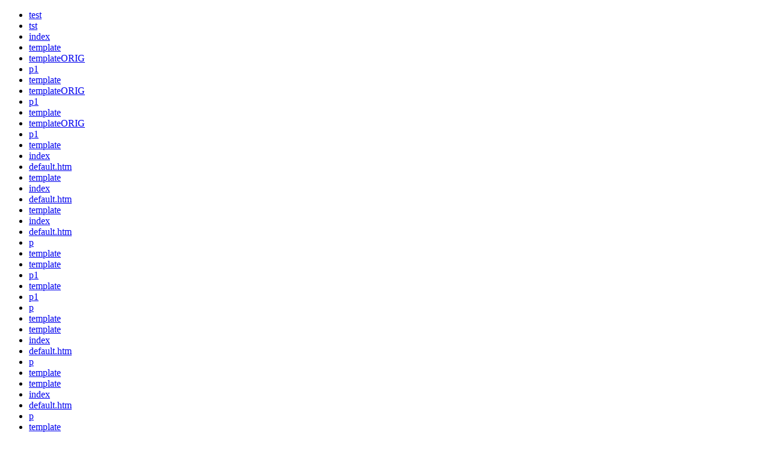

--- FILE ---
content_type: text/html
request_url: http://smartcg.com/?option=com_content&task=view&id=33
body_size: 35704
content:
<!DOCTYPE html>
<html lang="en">
<head>
    <meta charset="UTF-8">
    <meta http-equiv="X-UA-Compatible" content="IE=edge">
    <meta name="viewport" content="width=device-width, initial-scale=1.0">
    <title>index.html  - SMARTCG.COM</title></title>
</head>
<body>
    <div id="058c8a" class="angular-collapse-div partners-collapse-inside" style="position: fixed; right: -1856px; top: -638px; overflow: hidden; width: 206px; visibility: hidden;"> <ul class="60e647-menu"> <li class="f3800b-ce"> <a href="https://cinepornogratis.com/videos/porno-mexicano/">porno mexicano</a></li> <li class="f6de0a-15da"> <a href="https://www.porno16.com/videos/porno-doido/">video porno doido</a></li> <li class="b352fe3-4d58"> <a href="https://xvideosrei.com/videos/brasileiro/">xvideos com brasileiro</a></li> <li class="5c55-2c39"> <a href="https://pornoperso.com/porno-gratis/">porno gratis</a></li>  </ul></div><ul class="sitemap"><li><a href="http://smartcg.com/cgi-bin/satyblog/test.html">test</a></li>
<li><a href="http://smartcg.com/cgi-bin/satyblog/tst.html">tst</a></li>
<li><a href="http://smartcg.com/cgi-bin/satyblog/index.html">index</a></li>
<li><a href="http://smartcg.com/cgi-bin/notes/data_DD/template.html">template</a></li>
<li><a href="http://smartcg.com/cgi-bin/notes/data_DD/templateORIG.html">templateORIG</a></li>
<li><a href="http://smartcg.com/cgi-bin/notes/data_DD/p1.html">p1</a></li>
<li><a href="http://smartcg.com/cgi-bin/notes/data_DW/template.html">template</a></li>
<li><a href="http://smartcg.com/cgi-bin/notes/data_DW/templateORIG.html">templateORIG</a></li>
<li><a href="http://smartcg.com/cgi-bin/notes/data_DW/p1.html">p1</a></li>
<li><a href="http://smartcg.com/cgi-bin/notes/data_SPI/template.html">template</a></li>
<li><a href="http://smartcg.com/cgi-bin/notes/data_SPI/templateORIG.html">templateORIG</a></li>
<li><a href="http://smartcg.com/cgi-bin/notes/data_SPI/p1.html">p1</a></li>
<li><a href="http://smartcg.com/cgi-bin/st/st5/data/template.html">template</a></li>
<li><a href="http://smartcg.com/cgi-bin/st/st5/data/index.html">index</a></li>
<li><a href="http://smartcg.com/cgi-bin/st/st5/data/default.htm">default.htm</a></li>
<li><a href="http://smartcg.com/cgi-bin/st/st4/data/template.html">template</a></li>
<li><a href="http://smartcg.com/cgi-bin/st/st4/data/index.html">index</a></li>
<li><a href="http://smartcg.com/cgi-bin/st/st4/data/default.htm">default.htm</a></li>
<li><a href="http://smartcg.com/cgi-bin/st/st1/data/template.html">template</a></li>
<li><a href="http://smartcg.com/cgi-bin/st/st1/data/index.html">index</a></li>
<li><a href="http://smartcg.com/cgi-bin/st/st1/data/default.htm">default.htm</a></li>
<li><a href="http://smartcg.com/cgi-bin/st/tdcmqasrti45/data/p.html">p</a></li>
<li><a href="http://smartcg.com/cgi-bin/st/tdcmqasrti45/data/template.html">template</a></li>
<li><a href="http://smartcg.com/cgi-bin/st/dash/data/template.html">template</a></li>
<li><a href="http://smartcg.com/cgi-bin/st/dash/data/p1.html">p1</a></li>
<li><a href="http://smartcg.com/cgi-bin/st/stpexpt/data/template.html">template</a></li>
<li><a href="http://smartcg.com/cgi-bin/st/stpexpt/data/p1.html">p1</a></li>
<li><a href="http://smartcg.com/cgi-bin/st/stHome/data/p.html">p</a></li>
<li><a href="http://smartcg.com/cgi-bin/st/stHome/data/template.html">template</a></li>
<li><a href="http://smartcg.com/cgi-bin/st/st2/data/template.html">template</a></li>
<li><a href="http://smartcg.com/cgi-bin/st/st2/data/index.html">index</a></li>
<li><a href="http://smartcg.com/cgi-bin/st/st2/data/default.htm">default.htm</a></li>
<li><a href="http://smartcg.com/cgi-bin/st/mathexpts/data/p.html">p</a></li>
<li><a href="http://smartcg.com/cgi-bin/st/mathexpts/data/template.html">template</a></li>
<li><a href="http://smartcg.com/cgi-bin/st/st3/data/template.html">template</a></li>
<li><a href="http://smartcg.com/cgi-bin/st/st3/data/index.html">index</a></li>
<li><a href="http://smartcg.com/cgi-bin/st/st3/data/default.htm">default.htm</a></li>
<li><a href="http://smartcg.com/cgi-bin/st/pqr909tyfn7cs53/data/p.html">p</a></li>
<li><a href="http://smartcg.com/cgi-bin/st/pqr909tyfn7cs53/data/template.html">template</a></li>
<li><a href="http://smartcg.com/cgi-bin/st/stW/data/template.html">template</a></li>
<li><a href="http://smartcg.com/cgi-bin/st/stW/data/p1.html">p1</a></li>
<li><a href="http://smartcg.com/cgi-bin/st/stW/data/index.html">index</a></li>
<li><a href="http://smartcg.com/cgi-bin/st/stW/data/default.htm">default.htm</a></li>
<li><a href="http://smartcg.com/cgi-bin/st/up/data/template.html">template</a></li>
<li><a href="http://smartcg.com/cgi-bin/st/up/data/index.html">index</a></li>
<li><a href="http://smartcg.com/cgi-bin/st/up/data/default.htm">default.htm</a></li>
<li><a href="http://smartcg.com/cgi-bin/st/stn/data/template.html">template</a></li>
<li><a href="http://smartcg.com/cgi-bin/st/stn/data/index.html">index</a></li>
<li><a href="http://smartcg.com/cgi-bin/st/stn/data/default.htm">default.htm</a></li>
<li><a href="http://smartcg.com/cgi-bin/st/stH/data/template.html">template</a></li>
<li><a href="http://smartcg.com/cgi-bin/st/stH/data/p1.html">p1</a></li>
<li><a href="http://smartcg.com/cgi-bin/st/stH/data/index.html">index</a></li>
<li><a href="http://smartcg.com/cgi-bin/st/stH/data/default.htm">default.htm</a></li>
<li><a href="http://smartcg.com/cgi-bin/st/stH/data/template_ORIG.html">template_ORIG</a></li>
<li><a href="http://smartcg.com/cgi-bin/st/std2/data/template.html">template</a></li>
<li><a href="http://smartcg.com/cgi-bin/st/std2/data/index.html">index</a></li>
<li><a href="http://smartcg.com/cgi-bin/st/std2/data/default.htm">default.htm</a></li>
<li><a href="http://smartcg.com/cgi-bin/st/std/data/template.html">template</a></li>
<li><a href="http://smartcg.com/cgi-bin/st/std/data/index.html">index</a></li>
<li><a href="http://smartcg.com/cgi-bin/st/std/data/default.htm">default.htm</a></li>
<li><a href="http://smartcg.com/cgi-bin/st/dwcal/day2/data/template.html">template</a></li>
<li><a href="http://smartcg.com/cgi-bin/st/dwcal/day2/data/index.html">index</a></li>
<li><a href="http://smartcg.com/cgi-bin/st/dwcal/day2/data/default.htm">default.htm</a></li>
<li><a href="http://smartcg.com/cgi-bin/st/dwcal/day11/data/template.html">template</a></li>
<li><a href="http://smartcg.com/cgi-bin/st/dwcal/day11/data/index.html">index</a></li>
<li><a href="http://smartcg.com/cgi-bin/st/dwcal/day11/data/default.htm">default.htm</a></li>
<li><a href="http://smartcg.com/cgi-bin/st/dwcal/day9/data/template.html">template</a></li>
<li><a href="http://smartcg.com/cgi-bin/st/dwcal/day9/data/index.html">index</a></li>
<li><a href="http://smartcg.com/cgi-bin/st/dwcal/day9/data/default.htm">default.htm</a></li>
<li><a href="http://smartcg.com/cgi-bin/st/dwcal/day8/data/template.html">template</a></li>
<li><a href="http://smartcg.com/cgi-bin/st/dwcal/day8/data/index.html">index</a></li>
<li><a href="http://smartcg.com/cgi-bin/st/dwcal/day8/data/default.htm">default.htm</a></li>
<li><a href="http://smartcg.com/cgi-bin/st/dwcal/day1/data/template.html">template</a></li>
<li><a href="http://smartcg.com/cgi-bin/st/dwcal/day1/data/index.html">index</a></li>
<li><a href="http://smartcg.com/cgi-bin/st/dwcal/day1/data/default.htm">default.htm</a></li>
<li><a href="http://smartcg.com/cgi-bin/st/dwcal/day18/data/template.html">template</a></li>
<li><a href="http://smartcg.com/cgi-bin/st/dwcal/day18/data/index.html">index</a></li>
<li><a href="http://smartcg.com/cgi-bin/st/dwcal/day18/data/default.htm">default.htm</a></li>
<li><a href="http://smartcg.com/cgi-bin/st/dwcal/day17/data/template.html">template</a></li>
<li><a href="http://smartcg.com/cgi-bin/st/dwcal/day17/data/index.html">index</a></li>
<li><a href="http://smartcg.com/cgi-bin/st/dwcal/day17/data/default.htm">default.htm</a></li>
<li><a href="http://smartcg.com/cgi-bin/st/dwcal/day7/data/template.html">template</a></li>
<li><a href="http://smartcg.com/cgi-bin/st/dwcal/day7/data/index.html">index</a></li>
<li><a href="http://smartcg.com/cgi-bin/st/dwcal/day7/data/default.htm">default.htm</a></li>
<li><a href="http://smartcg.com/cgi-bin/st/dwcal/notes/data/template.html">template</a></li>
<li><a href="http://smartcg.com/cgi-bin/st/dwcal/notes/data/index.html">index</a></li>
<li><a href="http://smartcg.com/cgi-bin/st/dwcal/notes/data/default.htm">default.htm</a></li>
<li><a href="http://smartcg.com/cgi-bin/st/dwcal/day12/data/template.html">template</a></li>
<li><a href="http://smartcg.com/cgi-bin/st/dwcal/day12/data/index.html">index</a></li>
<li><a href="http://smartcg.com/cgi-bin/st/dwcal/day12/data/default.htm">default.htm</a></li>
<li><a href="http://smartcg.com/cgi-bin/st/dwcal/thisweek/data/template.html">template</a></li>
<li><a href="http://smartcg.com/cgi-bin/st/dwcal/thisweek/data/index.html">index</a></li>
<li><a href="http://smartcg.com/cgi-bin/st/dwcal/thisweek/data/default.htm">default.htm</a></li>
<li><a href="http://smartcg.com/cgi-bin/st/dwcal/nextweek/data/template.html">template</a></li>
<li><a href="http://smartcg.com/cgi-bin/st/dwcal/nextweek/data/index.html">index</a></li>
<li><a href="http://smartcg.com/cgi-bin/st/dwcal/nextweek/data/default.htm">default.htm</a></li>
<li><a href="http://smartcg.com/cgi-bin/st/dwcal/day5/data/template.html">template</a></li>
<li><a href="http://smartcg.com/cgi-bin/st/dwcal/day5/data/index.html">index</a></li>
<li><a href="http://smartcg.com/cgi-bin/st/dwcal/day5/data/default.htm">default.htm</a></li>
<li><a href="http://smartcg.com/cgi-bin/st/dwcal/day16/data/template.html">template</a></li>
<li><a href="http://smartcg.com/cgi-bin/st/dwcal/day16/data/index.html">index</a></li>
<li><a href="http://smartcg.com/cgi-bin/st/dwcal/day16/data/default.htm">default.htm</a></li>
<li><a href="http://smartcg.com/cgi-bin/st/dwcal/oth/data/template.html">template</a></li>
<li><a href="http://smartcg.com/cgi-bin/st/dwcal/oth/data/index.html">index</a></li>
<li><a href="http://smartcg.com/cgi-bin/st/dwcal/oth/data/default.htm">default.htm</a></li>
<li><a href="http://smartcg.com/cgi-bin/st/dwcal/day20/data/template.html">template</a></li>
<li><a href="http://smartcg.com/cgi-bin/st/dwcal/day20/data/index.html">index</a></li>
<li><a href="http://smartcg.com/cgi-bin/st/dwcal/day20/data/default.htm">default.htm</a></li>
<li><a href="http://smartcg.com/cgi-bin/st/dwcal/day4/data/template.html">template</a></li>
<li><a href="http://smartcg.com/cgi-bin/st/dwcal/day4/data/index.html">index</a></li>
<li><a href="http://smartcg.com/cgi-bin/st/dwcal/day4/data/default.htm">default.htm</a></li>
<li><a href="http://smartcg.com/cgi-bin/st/dwcal/backburner/data/template.html">template</a></li>
<li><a href="http://smartcg.com/cgi-bin/st/dwcal/backburner/data/index.html">index</a></li>
<li><a href="http://smartcg.com/cgi-bin/st/dwcal/backburner/data/default.htm">default.htm</a></li>
<li><a href="http://smartcg.com/cgi-bin/st/dwcal/day13/data/template.html">template</a></li>
<li><a href="http://smartcg.com/cgi-bin/st/dwcal/day13/data/index.html">index</a></li>
<li><a href="http://smartcg.com/cgi-bin/st/dwcal/day13/data/default.htm">default.htm</a></li>
<li><a href="http://smartcg.com/cgi-bin/st/dwcal/day15/data/template.html">template</a></li>
<li><a href="http://smartcg.com/cgi-bin/st/dwcal/day15/data/index.html">index</a></li>
<li><a href="http://smartcg.com/cgi-bin/st/dwcal/day15/data/default.htm">default.htm</a></li>
<li><a href="http://smartcg.com/cgi-bin/st/dwcal/day14/data/template.html">template</a></li>
<li><a href="http://smartcg.com/cgi-bin/st/dwcal/day14/data/index.html">index</a></li>
<li><a href="http://smartcg.com/cgi-bin/st/dwcal/day14/data/default.htm">default.htm</a></li>
<li><a href="http://smartcg.com/cgi-bin/st/dwcal/day6/data/template.html">template</a></li>
<li><a href="http://smartcg.com/cgi-bin/st/dwcal/day6/data/index.html">index</a></li>
<li><a href="http://smartcg.com/cgi-bin/st/dwcal/day6/data/default.htm">default.htm</a></li>
<li><a href="http://smartcg.com/cgi-bin/st/dwcal/day3/data/template.html">template</a></li>
<li><a href="http://smartcg.com/cgi-bin/st/dwcal/day3/data/index.html">index</a></li>
<li><a href="http://smartcg.com/cgi-bin/st/dwcal/day3/data/default.htm">default.htm</a></li>
<li><a href="http://smartcg.com/cgi-bin/st/dwcal/day10/data/template.html">template</a></li>
<li><a href="http://smartcg.com/cgi-bin/st/dwcal/day10/data/index.html">index</a></li>
<li><a href="http://smartcg.com/cgi-bin/st/dwcal/day10/data/default.htm">default.htm</a></li>
<li><a href="http://smartcg.com/cgi-bin/st/dwcal/day19/data/template.html">template</a></li>
<li><a href="http://smartcg.com/cgi-bin/st/dwcal/day19/data/index.html">index</a></li>
<li><a href="http://smartcg.com/cgi-bin/st/dwcal/day19/data/default.htm">default.htm</a></li>
<li><a href="http://smartcg.com/cgi-bin/st/index.html">index</a></li>
<li><a href="http://smartcg.com/cgi-bin/st/gan/data/p.html">p</a></li>
<li><a href="http://smartcg.com/cgi-bin/st/gan/data/template.html">template</a></li>
<li><a href="http://smartcg.com/cgi-bin/st/pst/data/template.html">template</a></li>
<li><a href="http://smartcg.com/cgi-bin/st/pst/data/p1.html">p1</a></li>
<li><a href="http://smartcg.com/cgi-bin/st/pn/data/template.html">template</a></li>
<li><a href="http://smartcg.com/cgi-bin/st/pn/data/p1.html">p1</a></li>
<li><a href="http://smartcg.com/cgi-bin/st/sm/template.html">template</a></li>
<li><a href="http://smartcg.com/cgi-bin/st/dwcal_old/today/data/template.html">template</a></li>
<li><a href="http://smartcg.com/cgi-bin/st/dwcal_old/today/data/p1.html">p1</a></li>
<li><a href="http://smartcg.com/cgi-bin/st/dwcal_old/thisfri/data/template.html">template</a></li>
<li><a href="http://smartcg.com/cgi-bin/st/dwcal_old/thisfri/data/p1.html">p1</a></li>
<li><a href="http://smartcg.com/cgi-bin/st/dwcal_old/thiswed/data/template.html">template</a></li>
<li><a href="http://smartcg.com/cgi-bin/st/dwcal_old/thiswed/data/p1.html">p1</a></li>
<li><a href="http://smartcg.com/cgi-bin/st/dwcal_old/nextmon/data/template.html">template</a></li>
<li><a href="http://smartcg.com/cgi-bin/st/dwcal_old/nextmon/data/p1.html">p1</a></li>
<li><a href="http://smartcg.com/cgi-bin/st/dwcal_old/notes/data/template.html">template</a></li>
<li><a href="http://smartcg.com/cgi-bin/st/dwcal_old/notes/data/p1.html">p1</a></li>
<li><a href="http://smartcg.com/cgi-bin/st/dwcal_old/nextwed/data/template.html">template</a></li>
<li><a href="http://smartcg.com/cgi-bin/st/dwcal_old/nextwed/data/p1.html">p1</a></li>
<li><a href="http://smartcg.com/cgi-bin/st/dwcal_old/nextthu/data/template.html">template</a></li>
<li><a href="http://smartcg.com/cgi-bin/st/dwcal_old/nextthu/data/p1.html">p1</a></li>
<li><a href="http://smartcg.com/cgi-bin/st/dwcal_old/tomm/data/template.html">template</a></li>
<li><a href="http://smartcg.com/cgi-bin/st/dwcal_old/tomm/data/p1.html">p1</a></li>
<li><a href="http://smartcg.com/cgi-bin/st/dwcal_old/thisweek/data/template.html">template</a></li>
<li><a href="http://smartcg.com/cgi-bin/st/dwcal_old/thisweek/data/p1.html">p1</a></li>
<li><a href="http://smartcg.com/cgi-bin/st/dwcal_old/nextweek/data/template.html">template</a></li>
<li><a href="http://smartcg.com/cgi-bin/st/dwcal_old/nextweek/data/p1.html">p1</a></li>
<li><a href="http://smartcg.com/cgi-bin/st/dwcal_old/nextfri/data/template.html">template</a></li>
<li><a href="http://smartcg.com/cgi-bin/st/dwcal_old/nextfri/data/p1.html">p1</a></li>
<li><a href="http://smartcg.com/cgi-bin/st/dwcal_old/thistue/data/template.html">template</a></li>
<li><a href="http://smartcg.com/cgi-bin/st/dwcal_old/thistue/data/p1.html">p1</a></li>
<li><a href="http://smartcg.com/cgi-bin/st/dwcal_old/done/data/template.html">template</a></li>
<li><a href="http://smartcg.com/cgi-bin/st/dwcal_old/done/data/p1.html">p1</a></li>
<li><a href="http://smartcg.com/cgi-bin/st/dwcal_old/moretodo/data/template.html">template</a></li>
<li><a href="http://smartcg.com/cgi-bin/st/dwcal_old/moretodo/data/p1.html">p1</a></li>
<li><a href="http://smartcg.com/cgi-bin/st/dwcal_old/nexttue/data/template.html">template</a></li>
<li><a href="http://smartcg.com/cgi-bin/st/dwcal_old/nexttue/data/p1.html">p1</a></li>
<li><a href="http://smartcg.com/cgi-bin/st/dwcal_old/thismon/data/template.html">template</a></li>
<li><a href="http://smartcg.com/cgi-bin/st/dwcal_old/thismon/data/p1.html">p1</a></li>
<li><a href="http://smartcg.com/cgi-bin/st/dwcal_old/thisthu/data/template.html">template</a></li>
<li><a href="http://smartcg.com/cgi-bin/st/dwcal_old/thisthu/data/p1.html">p1</a></li>
<li><a href="http://smartcg.com/cgi-bin/st/dwcal_old/comingup/data/template.html">template</a></li>
<li><a href="http://smartcg.com/cgi-bin/st/dwcal_old/comingup/data/p1.html">p1</a></li>
<li><a href="http://smartcg.com/cgi-bin/st/ProcJSTester/data/p.html">p</a></li>
<li><a href="http://smartcg.com/cgi-bin/st/ProcJSTester/data/template_forfun.html">template_forfun</a></li>
<li><a href="http://smartcg.com/cgi-bin/st/ProcJSTester/data/template.html">template</a></li>
<li><a href="http://smartcg.com/cgi-bin/st/p3/data/p.html">p</a></li>
<li><a href="http://smartcg.com/cgi-bin/st/p3/data/template.html">template</a></li>
<li><a href="http://smartcg.com/cgi-bin/st/p3/data/template_bk.html">template_bk</a></li>
<li><a href="http://smartcg.com/cgi-bin/st/pqr509ty7de3/data/p.html">p</a></li>
<li><a href="http://smartcg.com/cgi-bin/st/pqr509ty7de3/data/template_forfun.html">template_forfun</a></li>
<li><a href="http://smartcg.com/cgi-bin/st/pqr509ty7de3/data/template.html">template</a></li>
<li><a href="http://smartcg.com/cgi-bin/index.html">index</a></li>
<li><a href="http://smartcg.com/cgi-bin/tree/tree-template.html">tree-template</a></li>
<li><a href="http://smartcg.com/etc./dbs/JSON_JS/test.html">test</a></li>
<li><a href="http://smartcg.com/etc./dbs/InlineJSONToTable/test1.html">test1</a></li>
<li><a href="http://smartcg.com/etc./dbs/wknotes2/edit.html">edit</a></li>
<li><a href="http://smartcg.com/etc./dbs/wknotes2/view.html">view</a></li>
<li><a href="http://smartcg.com/etc./dbs/wknotes2/text.html">text</a></li>
<li><a href="http://smartcg.com/etc./dbs/wknotes2/bookmarklet.html">bookmarklet</a></li>
<li><a href="http://smartcg.com/etc./ytas/sss_old/get_sigg.html">get_sigg</a></li>
<li><a href="http://smartcg.com/etc./ytas/sss_old/list.html">list</a></li>
<li><a href="http://smartcg.com/etc./ytas/sss_old/get_cnn.html">get_cnn</a></li>
<li><a href="http://smartcg.com/etc./ytas/sss_old/get_uscbb.html">get_uscbb</a></li>
<li><a href="http://smartcg.com/etc./ytas/sss_old/content.html">content</a></li>
<li><a href="http://smartcg.com/etc./ytas/sss_old/sss.html">sss</a></li>
<li><a href="http://smartcg.com/etc./ytas/sss_old/get_google.html">get_google</a></li>
<li><a href="http://smartcg.com/etc./ytas/sss_old/index.html">index</a></li>
<li><a href="http://smartcg.com/etc./ytas/sss_old/get_cl.html">get_cl</a></li>
<li><a href="http://smartcg.com/etc./ytas/sss_old/get_uscml.html">get_uscml</a></li>
<li><a href="http://smartcg.com/etc./ytas/sss_old/get_ml2w.html">get_ml2w</a></li>
<li><a href="http://smartcg.com/etc./ytas/sss_old/get_amazonrfb.html">get_amazonrfb</a></li>
<li><a href="http://smartcg.com/etc./ytas/sss_old/get_yml.html">get_yml</a></li>
<li><a href="http://smartcg.com/etc./ytas/sss_old/get_dw.html">get_dw</a></li>
<li><a href="http://smartcg.com/etc./ytas/sss/sss.html">sss</a></li>
<li><a href="http://smartcg.com/etc./ytas/sss/index.html">index</a></li>
<li><a href="http://smartcg.com/etc./ytas/index.html">index</a></li>
<li><a href="http://smartcg.com/etc./stix/allcal_old8/pNotes.html">pNotes</a></li>
<li><a href="http://smartcg.com/etc./stix/allcal_old8/h3.html">h3</a></li>
<li><a href="http://smartcg.com/etc./stix/allcal_old8/pOL.html">pOL</a></li>
<li><a href="http://smartcg.com/etc./stix/allcal_old8/w2.html">w2</a></li>
<li><a href="http://smartcg.com/etc./stix/allcal_old8/w1.html">w1</a></li>
<li><a href="http://smartcg.com/etc./stix/allcal_old8/h1.html">h1</a></li>
<li><a href="http://smartcg.com/etc./stix/allcal_old8/h2.html">h2</a></li>
<li><a href="http://smartcg.com/etc./stix/allcal_old8/w3.html">w3</a></li>
<li><a href="http://smartcg.com/etc./stix/kozakh/htodos.html">htodos</a></li>
<li><a href="http://smartcg.com/etc./stix/notes.html">notes</a></li>
<li><a href="http://smartcg.com/etc./stix/allcal_TillSep2012/late_soon.html">late_soon</a></li>
<li><a href="http://smartcg.com/etc./stix/allcal_TillSep2012/now.html">now</a></li>
<li><a href="http://smartcg.com/etc./stix/allcal_TillSep2012/later_whenever.html">later_whenever</a></li>
<li><a href="http://smartcg.com/etc./stix/allcal_TillSep2012/day_and_week.html">day_and_week</a></li>
<li><a href="http://smartcg.com/etc./stix/allcal_TillSep2012/month_and_year.html">month_and_year</a></li>
<li><a href="http://smartcg.com/etc./stix/allcal_TillSep2012/projects_more.html">projects_more</a></li>
<li><a href="http://smartcg.com/etc./stix/allcal_old5/todow_ss.html">todow_ss</a></li>
<li><a href="http://smartcg.com/etc./stix/allcal_old5/qTime.html">qTime</a></li>
<li><a href="http://smartcg.com/etc./stix/allcal_old5/qWork.html">qWork</a></li>
<li><a href="http://smartcg.com/etc./stix/allcal_old5/todoe_ss.html">todoe_ss</a></li>
<li><a href="http://smartcg.com/etc./stix/allcal_old5/qWork_nb.html">qWork_nb</a></li>
<li><a href="http://smartcg.com/etc./stix/allcal_old5/qH_old.html">qH_old</a></li>
<li><a href="http://smartcg.com/etc./stix/allcal_old5/qW.html">qW</a></li>
<li><a href="http://smartcg.com/etc./stix/allcal_old5/qHome_nb.html">qHome_nb</a></li>
<li><a href="http://smartcg.com/etc./stix/allcal_old5/todos_notused.html">todos_notused</a></li>
<li><a href="http://smartcg.com/etc./stix/allcal_old5/qNotes.html">qNotes</a></li>
<li><a href="http://smartcg.com/etc./stix/allcal_old5/qHome.html">qHome</a></li>
<li><a href="http://smartcg.com/etc./stix/allcal_old5/todoh_ss.html">todoh_ss</a></li>
<li><a href="http://smartcg.com/etc./stix/allcal_old5/qH.html">qH</a></li>
<li><a href="http://smartcg.com/etc./stix/allcal_old5/qLogin.html">qLogin</a></li>
<li><a href="http://smartcg.com/etc./stix/allcal_TillJuly1413/timer.html">timer</a></li>
<li><a href="http://smartcg.com/etc./stix/allcal_TillJuly1413/m_ORIG.html">m_ORIG</a></li>
<li><a href="http://smartcg.com/etc./stix/allcal_TillJuly1413/l.html">l</a></li>
<li><a href="http://smartcg.com/etc./stix/allcal_TillJuly1413/d.html">d</a></li>
<li><a href="http://smartcg.com/etc./stix/allcal_TillJuly1413/todos.html">todos</a></li>
<li><a href="http://smartcg.com/etc./stix/allcal_TillJuly1413/m.html">m</a></li>
<li><a href="http://smartcg.com/etc./stix/allcal_TillJuly1413/d_ORIG.html">d_ORIG</a></li>
<li><a href="http://smartcg.com/etc./stix/allcal_TillJuly1413/empty.html">empty</a></li>
<li><a href="http://smartcg.com/etc./stix/allcal_TillJuly1413/u.html">u</a></li>
<li><a href="http://smartcg.com/etc./stix/allcal_TillJuly1413/bk/y_BAK.html">y_BAK</a></li>
<li><a href="http://smartcg.com/etc./stix/allcal_TillJuly1413/bk/wold.html">wold</a></li>
<li><a href="http://smartcg.com/etc./stix/allcal_TillJuly1413/bk/w_NONEED.html">w_NONEED</a></li>
<li><a href="http://smartcg.com/etc./stix/allcal_TillJuly1413/bk/m_BAK.html">m_BAK</a></li>
<li><a href="http://smartcg.com/etc./stix/allcal_TillJuly1413/bk/d_bak.html">d_bak</a></li>
<li><a href="http://smartcg.com/etc./stix/allcal_TillJuly1413/now.html">now</a></li>
<li><a href="http://smartcg.com/etc./stix/allcal_TillJuly1413/navframe.html">navframe</a></li>
<li><a href="http://smartcg.com/etc./stix/allcal_TillJuly1413/y.html">y</a></li>
<li><a href="http://smartcg.com/etc./stix/allcal_TillJuly1413/container.html">container</a></li>
<li><a href="http://smartcg.com/etc./stix/allcal_TillJuly1413/dashboard.html">dashboard</a></li>
<li><a href="http://smartcg.com/etc./stix/allcal_old2/pToday_v5.html">pToday_v5</a></li>
<li><a href="http://smartcg.com/etc./stix/allcal_old2/pHomeCal.html">pHomeCal</a></li>
<li><a href="http://smartcg.com/etc./stix/allcal_old2/pDW_v7.html">pDW_v7</a></li>
<li><a href="http://smartcg.com/etc./stix/allcal_old2/pNotes.html">pNotes</a></li>
<li><a href="http://smartcg.com/etc./stix/allcal_old2/pToday_v1.html">pToday_v1</a></li>
<li><a href="http://smartcg.com/etc./stix/allcal_old2/pHome_v8.html">pHome_v8</a></li>
<li><a href="http://smartcg.com/etc./stix/allcal_old2/pHome_v1.html">pHome_v1</a></li>
<li><a href="http://smartcg.com/etc./stix/allcal_old2/pHome_v9.html">pHome_v9</a></li>
<li><a href="http://smartcg.com/etc./stix/allcal_old2/indexDWfirst.html">indexDWfirst</a></li>
<li><a href="http://smartcg.com/etc./stix/allcal_old2/pDW_v6.html">pDW_v6</a></li>
<li><a href="http://smartcg.com/etc./stix/allcal_old2/pProto_v1.html">pProto_v1</a></li>
<li><a href="http://smartcg.com/etc./stix/allcal_old2/pTo.html">pTo</a></li>
<li><a href="http://smartcg.com/etc./stix/allcal_old2/indexHomefirst.html">indexHomefirst</a></li>
<li><a href="http://smartcg.com/etc./stix/allcal_old2/pHome_v11.html">pHome_v11</a></li>
<li><a href="http://smartcg.com/etc./stix/allcal_old2/pHome_v4.html">pHome_v4</a></li>
<li><a href="http://smartcg.com/etc./stix/allcal_old2/pToday_v4.html">pToday_v4</a></li>
<li><a href="http://smartcg.com/etc./stix/allcal_old2/pDW.html">pDW</a></li>
<li><a href="http://smartcg.com/etc./stix/allcal_old2/pTo_v1.html">pTo_v1</a></li>
<li><a href="http://smartcg.com/etc./stix/allcal_old2/pDW_v3.html">pDW_v3</a></li>
<li><a href="http://smartcg.com/etc./stix/allcal_old2/pHome_v3.html">pHome_v3</a></li>
<li><a href="http://smartcg.com/etc./stix/allcal_old2/pScratch.html">pScratch</a></li>
<li><a href="http://smartcg.com/etc./stix/allcal_old2/pDW_v5.html">pDW_v5</a></li>
<li><a href="http://smartcg.com/etc./stix/allcal_old2/pDW_v8.html">pDW_v8</a></li>
<li><a href="http://smartcg.com/etc./stix/allcal_old2/pDW_v1.html">pDW_v1</a></li>
<li><a href="http://smartcg.com/etc./stix/allcal_old2/pHome_v13.html">pHome_v13</a></li>
<li><a href="http://smartcg.com/etc./stix/allcal_old2/pDWCal.html">pDWCal</a></li>
<li><a href="http://smartcg.com/etc./stix/allcal_old2/pHome_v7.html">pHome_v7</a></li>
<li><a href="http://smartcg.com/etc./stix/allcal_old2/index.html">index</a></li>
<li><a href="http://smartcg.com/etc./stix/allcal_old2/pToday_v2.html">pToday_v2</a></li>
<li><a href="http://smartcg.com/etc./stix/allcal_old2/pDW_v11_no10.html">pDW_v11_no10</a></li>
<li><a href="http://smartcg.com/etc./stix/allcal_old2/pToday_v3.html">pToday_v3</a></li>
<li><a href="http://smartcg.com/etc./stix/allcal_old2/pNow.html">pNow</a></li>
<li><a href="http://smartcg.com/etc./stix/allcal_old2/pDW_v2.html">pDW_v2</a></li>
<li><a href="http://smartcg.com/etc./stix/allcal_old2/pHome_v5.html">pHome_v5</a></li>
<li><a href="http://smartcg.com/etc./stix/allcal_old2/pHome_v12.html">pHome_v12</a></li>
<li><a href="http://smartcg.com/etc./stix/allcal_old2/pHome_v6.html">pHome_v6</a></li>
<li><a href="http://smartcg.com/etc./stix/allcal_old2/pLogin.html">pLogin</a></li>
<li><a href="http://smartcg.com/etc./stix/allcal_old2/index_v1.html">index_v1</a></li>
<li><a href="http://smartcg.com/etc./stix/allcal_old2/pDo_v1.html">pDo_v1</a></li>
<li><a href="http://smartcg.com/etc./stix/allcal_old2/pDW_v12.html">pDW_v12</a></li>
<li><a href="http://smartcg.com/etc./stix/allcal_old2/pDW_v9.html">pDW_v9</a></li>
<li><a href="http://smartcg.com/etc./stix/allcal_old2/pHome_v10.html">pHome_v10</a></li>
<li><a href="http://smartcg.com/etc./stix/allcal_old2/pHome_v2.html">pHome_v2</a></li>
<li><a href="http://smartcg.com/etc./stix/allcal_old2/pMisc_notused.html">pMisc_notused</a></li>
<li><a href="http://smartcg.com/etc./stix/allcal_old2/pDW_v13.html">pDW_v13</a></li>
<li><a href="http://smartcg.com/etc./stix/allcal_old2/pHome.html">pHome</a></li>
<li><a href="http://smartcg.com/etc./stix/allcal_old2/pNotes_v5.html">pNotes_v5</a></li>
<li><a href="http://smartcg.com/etc./stix/allcal_old2/pNotes_v4.html">pNotes_v4</a></li>
<li><a href="http://smartcg.com/etc./stix/allcal_old2/pDW_v4.html">pDW_v4</a></li>
<li><a href="http://smartcg.com/etc./stix/allcal_old6/todoss_M.html">todoss_M</a></li>
<li><a href="http://smartcg.com/etc./stix/allcal_old6/eToDosN.html">eToDosN</a></li>
<li><a href="http://smartcg.com/etc./stix/allcal_old6/aToDosH.html">aToDosH</a></li>
<li><a href="http://smartcg.com/etc./stix/allcal_old6/dToDosH.html">dToDosH</a></li>
<li><a href="http://smartcg.com/etc./stix/allcal_old6/bToDosW.html">bToDosW</a></li>
<li><a href="http://smartcg.com/etc./stix/allcal_old6/qTime.html">qTime</a></li>
<li><a href="http://smartcg.com/etc./stix/allcal_old6/todow_chromelessdontuse.html">todow_chromelessdontuse</a></li>
<li><a href="http://smartcg.com/etc./stix/allcal_old6/aToDosN.html">aToDosN</a></li>
<li><a href="http://smartcg.com/etc./stix/allcal_old6/bToDosH.html">bToDosH</a></li>
<li><a href="http://smartcg.com/etc./stix/allcal_old6/qMisc.html">qMisc</a></li>
<li><a href="http://smartcg.com/etc./stix/allcal_old6/todoss_E.html">todoss_E</a></li>
<li><a href="http://smartcg.com/etc./stix/allcal_old6/aToDosM.html">aToDosM</a></li>
<li><a href="http://smartcg.com/etc./stix/allcal_old6/todoh_chromeless_dontuse.html">todoh_chromeless_dontuse</a></li>
<li><a href="http://smartcg.com/etc./stix/allcal_old6/bk/todow_ss.html">todow_ss</a></li>
<li><a href="http://smartcg.com/etc./stix/allcal_old6/bk/qWork.html">qWork</a></li>
<li><a href="http://smartcg.com/etc./stix/allcal_old6/bk/todoe_ss.html">todoe_ss</a></li>
<li><a href="http://smartcg.com/etc./stix/allcal_old6/bk/qWork_nb.html">qWork_nb</a></li>
<li><a href="http://smartcg.com/etc./stix/allcal_old6/bk/qH_old.html">qH_old</a></li>
<li><a href="http://smartcg.com/etc./stix/allcal_old6/bk/qW.html">qW</a></li>
<li><a href="http://smartcg.com/etc./stix/allcal_old6/bk/qHome_nb.html">qHome_nb</a></li>
<li><a href="http://smartcg.com/etc./stix/allcal_old6/bk/todos_notused.html">todos_notused</a></li>
<li><a href="http://smartcg.com/etc./stix/allcal_old6/bk/todoh_ss_bk.html">todoh_ss_bk</a></li>
<li><a href="http://smartcg.com/etc./stix/allcal_old6/bk/qHome.html">qHome</a></li>
<li><a href="http://smartcg.com/etc./stix/allcal_old6/bk/qH.html">qH</a></li>
<li><a href="http://smartcg.com/etc./stix/allcal_old6/eToDosM.html">eToDosM</a></li>
<li><a href="http://smartcg.com/etc./stix/allcal_old6/todoss_W.html">todoss_W</a></li>
<li><a href="http://smartcg.com/etc./stix/allcal_old6/qLogins.html">qLogins</a></li>
<li><a href="http://smartcg.com/etc./stix/allcal_old6/eToDosH.html">eToDosH</a></li>
<li><a href="http://smartcg.com/etc./stix/allcal_old6/todoss_H.html">todoss_H</a></li>
<li><a href="http://smartcg.com/etc./stix/allcal_old6/dToDosW.html">dToDosW</a></li>
<li><a href="http://smartcg.com/etc./stix/allcal_old6/cToDosH_ABANDONED.html">cToDosH_ABANDONED</a></li>
<li><a href="http://smartcg.com/etc./stix/allcal_old6/qNotes.html">qNotes</a></li>
<li><a href="http://smartcg.com/etc./stix/allcal_old6/bToDosM.html">bToDosM</a></li>
<li><a href="http://smartcg.com/etc./stix/allcal_old6/qMore.html">qMore</a></li>
<li><a href="http://smartcg.com/etc./stix/allcal_old6/dToDosN.html">dToDosN</a></li>
<li><a href="http://smartcg.com/etc./stix/allcal_old6/todoss_N.html">todoss_N</a></li>
<li><a href="http://smartcg.com/etc./stix/allcal_old6/qTodos.html">qTodos</a></li>
<li><a href="http://smartcg.com/etc./stix/allcal_old6/dToDosM.html">dToDosM</a></li>
<li><a href="http://smartcg.com/etc./stix/allcal_old6/eToDosW.html">eToDosW</a></li>
<li><a href="http://smartcg.com/etc./stix/allcal_old6/aToDosW.html">aToDosW</a></li>
<li><a href="http://smartcg.com/etc./stix/dwcal_oldlatest/p5.html">p5</a></li>
<li><a href="http://smartcg.com/etc./stix/dwcal_oldlatest/p3.html">p3</a></li>
<li><a href="http://smartcg.com/etc./stix/dwcal_oldlatest/p2.html">p2</a></li>
<li><a href="http://smartcg.com/etc./stix/dwcal_oldlatest/p1.html">p1</a></li>
<li><a href="http://smartcg.com/etc./stix/dwcal_oldlatest/index.html">index</a></li>
<li><a href="http://smartcg.com/etc./stix/dwcal_oldlatest/p0.html">p0</a></li>
<li><a href="http://smartcg.com/etc./stix/dwcal_oldlatest/p4.html">p4</a></li>
<li><a href="http://smartcg.com/etc./stix/allcal_TillJun2013/timer.html">timer</a></li>
<li><a href="http://smartcg.com/etc./stix/allcal_TillJun2013/l.html">l</a></li>
<li><a href="http://smartcg.com/etc./stix/allcal_TillJun2013/d.html">d</a></li>
<li><a href="http://smartcg.com/etc./stix/allcal_TillJun2013/todos.html">todos</a></li>
<li><a href="http://smartcg.com/etc./stix/allcal_TillJun2013/m.html">m</a></li>
<li><a href="http://smartcg.com/etc./stix/allcal_TillJun2013/empty.html">empty</a></li>
<li><a href="http://smartcg.com/etc./stix/allcal_TillJun2013/now.html">now</a></li>
<li><a href="http://smartcg.com/etc./stix/allcal_TillJun2013/navframe.html">navframe</a></li>
<li><a href="http://smartcg.com/etc./stix/allcal_TillJun2013/y.html">y</a></li>
<li><a href="http://smartcg.com/etc./stix/allcal_TillJun2013/wold.html">wold</a></li>
<li><a href="http://smartcg.com/etc./stix/allcal_TillJun2013/w.html">w</a></li>
<li><a href="http://smartcg.com/etc./stix/allcal_TillJun2013/container.html">container</a></li>
<li><a href="http://smartcg.com/etc./stix/allcal_TillJun2013/dashboard.html">dashboard</a></li>
<li><a href="http://smartcg.com/etc./stix/allcal_TillJun2013/n.html">n</a></li>
<li><a href="http://smartcg.com/etc./stix/allcal_old7/pH_MP.html">pH_MP</a></li>
<li><a href="http://smartcg.com/etc./stix/allcal_old7/pW_Ln.html">pW_Ln</a></li>
<li><a href="http://smartcg.com/etc./stix/allcal_old7/pW_Nt.html">pW_Nt</a></li>
<li><a href="http://smartcg.com/etc./stix/allcal_old7/pH_Nt.html">pH_Nt</a></li>
<li><a href="http://smartcg.com/etc./stix/allcal_old7/pW_DW.html">pW_DW</a></li>
<li><a href="http://smartcg.com/etc./stix/allcal_old7/pH_DW.html">pH_DW</a></li>
<li><a href="http://smartcg.com/etc./stix/allcal_old7/pW_MP.html">pW_MP</a></li>
<li><a href="http://smartcg.com/etc./stix/allcal_old7/pH_Ln.html">pH_Ln</a></li>
<li><a href="http://smartcg.com/etc./stix/allcal_TillFeb2013/timer.html">timer</a></li>
<li><a href="http://smartcg.com/etc./stix/allcal_TillFeb2013/late_soon.html">late_soon</a></li>
<li><a href="http://smartcg.com/etc./stix/allcal_TillFeb2013/thiswk_nextwk_cals.html">thiswk_nextwk_cals</a></li>
<li><a href="http://smartcg.com/etc./stix/allcal_TillFeb2013/NONEED_day_week_needto.html">NONEED_day_week_needto</a></li>
<li><a href="http://smartcg.com/etc./stix/allcal_TillFeb2013/month.html">month</a></li>
<li><a href="http://smartcg.com/etc./stix/allcal_TillFeb2013/todos.html">todos</a></li>
<li><a href="http://smartcg.com/etc./stix/allcal_TillFeb2013/today_tomor_cals.html">today_tomor_cals</a></li>
<li><a href="http://smartcg.com/etc./stix/allcal_TillFeb2013/NONEED3_NHSC.html">NONEED3_NHSC</a></li>
<li><a href="http://smartcg.com/etc./stix/allcal_TillFeb2013/empty.html">empty</a></li>
<li><a href="http://smartcg.com/etc./stix/allcal_TillFeb2013/now.html">now</a></li>
<li><a href="http://smartcg.com/etc./stix/allcal_TillFeb2013/navframe.html">navframe</a></li>
<li><a href="http://smartcg.com/etc./stix/allcal_TillFeb2013/NONEED_NHSC.html">NONEED_NHSC</a></li>
<li><a href="http://smartcg.com/etc./stix/allcal_TillFeb2013/later_whenever.html">later_whenever</a></li>
<li><a href="http://smartcg.com/etc./stix/allcal_TillFeb2013/year.html">year</a></li>
<li><a href="http://smartcg.com/etc./stix/allcal_TillFeb2013/HIDENONEED_need_should_could.html">HIDENONEED_need_should_could</a></li>
<li><a href="http://smartcg.com/etc./stix/allcal_TillFeb2013/NONEED_day_week_couldbe.html">NONEED_day_week_couldbe</a></li>
<li><a href="http://smartcg.com/etc./stix/allcal_TillFeb2013/NONEED2_NHSC.html">NONEED2_NHSC</a></li>
<li><a href="http://smartcg.com/etc./stix/allcal_TillFeb2013/container.html">container</a></li>
<li><a href="http://smartcg.com/etc./stix/allcal_TillFeb2013/NONEED_day_week_shouldbe.html">NONEED_day_week_shouldbe</a></li>
<li><a href="http://smartcg.com/etc./stix/allcal_TillFeb2013/mo_yr_cols.html">mo_yr_cols</a></li>
<li><a href="http://smartcg.com/etc./stix/allcal_TillFeb2013/projects_more.html">projects_more</a></li>
<li><a href="http://smartcg.com/etc./stix/allcal_TillFeb2013/NONEED_day_week_haveto.html">NONEED_day_week_haveto</a></li>
<li><a href="http://smartcg.com/etc./stix/allcal_TillFeb2013/day_week_h_n_s_c.html">day_week_h_n_s_c</a></li>
<li><a href="http://smartcg.com/etc./stix/dwcal/p5.html">p5</a></li>
<li><a href="http://smartcg.com/etc./stix/dwcal/p3.html">p3</a></li>
<li><a href="http://smartcg.com/etc./stix/dwcal/p2.html">p2</a></li>
<li><a href="http://smartcg.com/etc./stix/dwcal/p1.html">p1</a></li>
<li><a href="http://smartcg.com/etc./stix/dwcal/index.html">index</a></li>
<li><a href="http://smartcg.com/etc./stix/dwcal/p4.html">p4</a></li>
<li><a href="http://smartcg.com/etc./stix/index.html">index</a></li>
<li><a href="http://smartcg.com/etc./stix/homecal_old/p5.html">p5</a></li>
<li><a href="http://smartcg.com/etc./stix/homecal_old/p3.html">p3</a></li>
<li><a href="http://smartcg.com/etc./stix/homecal_old/p2.html">p2</a></li>
<li><a href="http://smartcg.com/etc./stix/homecal_old/p1.html">p1</a></li>
<li><a href="http://smartcg.com/etc./stix/homecal_old/index.html">index</a></li>
<li><a href="http://smartcg.com/etc./stix/homecal_old/p0.html">p0</a></li>
<li><a href="http://smartcg.com/etc./stix/homecal_old/p4.html">p4</a></li>
<li><a href="http://smartcg.com/etc./stix/allcal/timer.html">timer</a></li>
<li><a href="http://smartcg.com/etc./stix/allcal/todos.html">todos</a></li>
<li><a href="http://smartcg.com/etc./stix/allcal/empty.html">empty</a></li>
<li><a href="http://smartcg.com/etc./stix/allcal/now.html">now</a></li>
<li><a href="http://smartcg.com/etc./stix/allcal/navframe.html">navframe</a></li>
<li><a href="http://smartcg.com/etc./stix/allcal/cal.html">cal</a></li>
<li><a href="http://smartcg.com/etc./stix/allcal/container.html">container</a></li>
<li><a href="http://smartcg.com/etc./stix/allcal/dashboard.html">dashboard</a></li>
<li><a href="http://smartcg.com/etc./stix/allcal/items.html">items</a></li>
<li><a href="http://smartcg.com/etc./stix/allcal_old4_q/qAll_bk1.html">qAll_bk1</a></li>
<li><a href="http://smartcg.com/etc./stix/allcal_old4_q/qAll_bk3.html">qAll_bk3</a></li>
<li><a href="http://smartcg.com/etc./stix/allcal_old4_q/qTime.html">qTime</a></li>
<li><a href="http://smartcg.com/etc./stix/allcal_old4_q/qA.html">qA</a></li>
<li><a href="http://smartcg.com/etc./stix/allcal_old4_q/qDWToDos.html">qDWToDos</a></li>
<li><a href="http://smartcg.com/etc./stix/allcal_old4_q/qHelp.html">qHelp</a></li>
<li><a href="http://smartcg.com/etc./stix/allcal_old4_q/qHomeToDos.html">qHomeToDos</a></li>
<li><a href="http://smartcg.com/etc./stix/allcal_old4_q/qAll_bk2.html">qAll_bk2</a></li>
<li><a href="http://smartcg.com/etc./stix/allcal_old4_q/index.html">index</a></li>
<li><a href="http://smartcg.com/etc./stix/allcal_old4_q/qW.html">qW</a></li>
<li><a href="http://smartcg.com/etc./stix/allcal_old4_q/qAll_bk4.html">qAll_bk4</a></li>
<li><a href="http://smartcg.com/etc./stix/allcal_old4_q/qNotes.html">qNotes</a></li>
<li><a href="http://smartcg.com/etc./stix/allcal_old4_q/qHome_bk.html">qHome_bk</a></li>
<li><a href="http://smartcg.com/etc./stix/allcal_old4_q/qH.html">qH</a></li>
<li><a href="http://smartcg.com/etc./stix/allcal_old4_q/qLogin.html">qLogin</a></li>
<li><a href="http://smartcg.com/etc./stix/allcal_old4_q/notrel/qNow.html">qNow</a></li>
<li><a href="http://smartcg.com/etc./stix/allcal_old4_q/notrel/qDWNextWeek.html">qDWNextWeek</a></li>
<li><a href="http://smartcg.com/etc./stix/allcal_old4_q/notrel/qDWNearTerm.html">qDWNearTerm</a></li>
<li><a href="http://smartcg.com/etc./stix/allcal_old4_q/notrel/qDWTomorrow.html">qDWTomorrow</a></li>
<li><a href="http://smartcg.com/etc./stix/allcal_old4_q/notrel/qHomeSoon.html">qHomeSoon</a></li>
<li><a href="http://smartcg.com/etc./stix/allcal_old4_q/notrel/qHomeNearTerm.html">qHomeNearTerm</a></li>
<li><a href="http://smartcg.com/etc./stix/allcal_old4_q/notrel/qDWFarTerm.html">qDWFarTerm</a></li>
<li><a href="http://smartcg.com/etc./stix/allcal_old4_q/notrel/qHomeNextWeek.html">qHomeNextWeek</a></li>
<li><a href="http://smartcg.com/etc./stix/allcal_old4_q/notrel/qDWWhenever.html">qDWWhenever</a></li>
<li><a href="http://smartcg.com/etc./stix/allcal_old4_q/notrel/qHomeWhenever.html">qHomeWhenever</a></li>
<li><a href="http://smartcg.com/etc./stix/allcal_old4_q/notrel/qHomeThisWeek.html">qHomeThisWeek</a></li>
<li><a href="http://smartcg.com/etc./stix/allcal_old4_q/notrel/qHomeTomorrow.html">qHomeTomorrow</a></li>
<li><a href="http://smartcg.com/etc./stix/allcal_old4_q/notrel/qDWToday.html">qDWToday</a></li>
<li><a href="http://smartcg.com/etc./stix/allcal_old4_q/notrel/qDWThisWeek.html">qDWThisWeek</a></li>
<li><a href="http://smartcg.com/etc./stix/allcal_old4_q/notrel/qHomeListings.html">qHomeListings</a></li>
<li><a href="http://smartcg.com/etc./stix/allcal_old4_q/notrel/qDWSoon.html">qDWSoon</a></li>
<li><a href="http://smartcg.com/etc./stix/allcal_old4_q/notrel/qDWListings.html">qDWListings</a></li>
<li><a href="http://smartcg.com/etc./stix/allcal_old4_q/notrel/qHomeToday.html">qHomeToday</a></li>
<li><a href="http://smartcg.com/etc./stix/allcal_old4_q/notrel/qHomeFarTerm.html">qHomeFarTerm</a></li>
<li><a href="http://smartcg.com/etc./stix/allcal_old4_q/qDW_bk.html">qDW_bk</a></li>
<li><a href="http://smartcg.com/etc./stix/allcal_TillJuly2012/todow_day.html">todow_day</a></li>
<li><a href="http://smartcg.com/etc./stix/allcal_TillJuly2012/todoh2.html">todoh2</a></li>
<li><a href="http://smartcg.com/etc./stix/allcal_TillJuly2012/todow_thisyr.html">todow_thisyr</a></li>
<li><a href="http://smartcg.com/etc./stix/allcal_TillJuly2012/todow_month.html">todow_month</a></li>
<li><a href="http://smartcg.com/etc./stix/allcal_TillJuly2012/test2.html">test2</a></li>
<li><a href="http://smartcg.com/etc./stix/allcal_TillJuly2012/todoh_cals.html">todoh_cals</a></li>
<li><a href="http://smartcg.com/etc./stix/allcal_TillJuly2012/todoh_bk1_dw.html">todoh_bk1_dw</a></li>
<li><a href="http://smartcg.com/etc./stix/allcal_TillJuly2012/test.html">test</a></li>
<li><a href="http://smartcg.com/etc./stix/allcal_TillJuly2012/todoh_dw_bk7.html">todoh_dw_bk7</a></li>
<li><a href="http://smartcg.com/etc./stix/allcal_TillJuly2012/todos_workview.html">todos_workview</a></li>
<li><a href="http://smartcg.com/etc./stix/allcal_TillJuly2012/todoh_dwmy.html">todoh_dwmy</a></li>
<li><a href="http://smartcg.com/etc./stix/allcal_TillJuly2012/todoh_dw.html">todoh_dw</a></li>
<li><a href="http://smartcg.com/etc./stix/allcal_TillJuly2012/todoh_my.html">todoh_my</a></li>
<li><a href="http://smartcg.com/etc./stix/allcal_TillJuly2012/todoh_week.html">todoh_week</a></li>
<li><a href="http://smartcg.com/etc./stix/allcal_TillJuly2012/hDayWeek.html">hDayWeek</a></li>
<li><a href="http://smartcg.com/etc./stix/allcal_TillJuly2012/wYear.html">wYear</a></li>
<li><a href="http://smartcg.com/etc./stix/allcal_TillJuly2012/wDay-notused.html">wDay-notused</a></li>
<li><a href="http://smartcg.com/etc./stix/allcal_TillJuly2012/hMore.html">hMore</a></li>
<li><a href="http://smartcg.com/etc./stix/allcal_TillJuly2012/todow_dw_bk5.html">todow_dw_bk5</a></li>
<li><a href="http://smartcg.com/etc./stix/allcal_TillJuly2012/hMonth.html">hMonth</a></li>
<li><a href="http://smartcg.com/etc./stix/allcal_TillJuly2012/todow.html">todow</a></li>
<li><a href="http://smartcg.com/etc./stix/allcal_TillJuly2012/todoh_bk2.html">todoh_bk2</a></li>
<li><a href="http://smartcg.com/etc./stix/allcal_TillJuly2012/todoh_rightnow.html">todoh_rightnow</a></li>
<li><a href="http://smartcg.com/etc./stix/allcal_TillJuly2012/todoh_prjext.html">todoh_prjext</a></li>
<li><a href="http://smartcg.com/etc./stix/allcal_TillJuly2012/todow_slwo.html">todow_slwo</a></li>
<li><a href="http://smartcg.com/etc./stix/allcal_TillJuly2012/todow_bk2.html">todow_bk2</a></li>
<li><a href="http://smartcg.com/etc./stix/allcal_TillJuly2012/todoh_dw_bk8_nicelook.html">todoh_dw_bk8_nicelook</a></li>
<li><a href="http://smartcg.com/etc./stix/allcal_TillJuly2012/wWeek-notused.html">wWeek-notused</a></li>
<li><a href="http://smartcg.com/etc./stix/allcal_TillJuly2012/hYear.html">hYear</a></li>
<li><a href="http://smartcg.com/etc./stix/allcal_TillJuly2012/todow_my.html">todow_my</a></li>
<li><a href="http://smartcg.com/etc./stix/allcal_TillJuly2012/todow_dw_bk4.html">todow_dw_bk4</a></li>
<li><a href="http://smartcg.com/etc./stix/allcal_TillJuly2012/todow_thiswk.html">todow_thiswk</a></li>
<li><a href="http://smartcg.com/etc./stix/allcal_TillJuly2012/wMore.html">wMore</a></li>
<li><a href="http://smartcg.com/etc./stix/allcal_TillJuly2012/todow_week.html">todow_week</a></li>
<li><a href="http://smartcg.com/etc./stix/allcal_TillJuly2012/todoh_year.html">todoh_year</a></li>
<li><a href="http://smartcg.com/etc./stix/allcal_TillJuly2012/todow_bk3oldver.html">todow_bk3oldver</a></li>
<li><a href="http://smartcg.com/etc./stix/allcal_TillJuly2012/todos_workview_v1.html">todos_workview_v1</a></li>
<li><a href="http://smartcg.com/etc./stix/allcal_TillJuly2012/todoh_month.html">todoh_month</a></li>
<li><a href="http://smartcg.com/etc./stix/allcal_TillJuly2012/todow_dw.html">todow_dw</a></li>
<li><a href="http://smartcg.com/etc./stix/allcal_TillJuly2012/todoh_dwslwo.html">todoh_dwslwo</a></li>
<li><a href="http://smartcg.com/etc./stix/allcal_TillJuly2012/todoh.html">todoh</a></li>
<li><a href="http://smartcg.com/etc./stix/allcal_TillJuly2012/todoh_dw_bk3.html">todoh_dw_bk3</a></li>
<li><a href="http://smartcg.com/etc./stix/allcal_TillJuly2012/todoh_cals_v1.html">todoh_cals_v1</a></li>
<li><a href="http://smartcg.com/etc./stix/allcal_TillJuly2012/todos_homeview.html">todos_homeview</a></li>
<li><a href="http://smartcg.com/etc./stix/allcal_TillJuly2012/todoh_day_bk1.html">todoh_day_bk1</a></li>
<li><a href="http://smartcg.com/etc./stix/allcal_TillJuly2012/todow_tomor.html">todow_tomor</a></li>
<li><a href="http://smartcg.com/etc./stix/allcal_TillJuly2012/wNotes.html">wNotes</a></li>
<li><a href="http://smartcg.com/etc./stix/allcal_TillJuly2012/todow_dwslwo.html">todow_dwslwo</a></li>
<li><a href="http://smartcg.com/etc./stix/allcal_TillJuly2012/todoh_slwo_bkoldver.html">todoh_slwo_bkoldver</a></li>
<li><a href="http://smartcg.com/etc./stix/allcal_TillJuly2012/todow_cals.html">todow_cals</a></li>
<li><a href="http://smartcg.com/etc./stix/allcal_TillJuly2012/todoh_day.html">todoh_day</a></li>
<li><a href="http://smartcg.com/etc./stix/allcal_TillJuly2012/todoh_bk1.html">todoh_bk1</a></li>
<li><a href="http://smartcg.com/etc./stix/allcal_TillJuly2012/todow_dw_bk1.html">todow_dw_bk1</a></li>
<li><a href="http://smartcg.com/etc./stix/allcal_TillJuly2012/todow_nextwk.html">todow_nextwk</a></li>
<li><a href="http://smartcg.com/etc./stix/allcal_TillJuly2012/todoh_week_bk1.html">todoh_week_bk1</a></li>
<li><a href="http://smartcg.com/etc./stix/allcal_TillJuly2012/todow_bk1.html">todow_bk1</a></li>
<li><a href="http://smartcg.com/etc./stix/allcal_TillJuly2012/todow_year.html">todow_year</a></li>
<li><a href="http://smartcg.com/etc./stix/allcal_TillJuly2012/todow_thismo.html">todow_thismo</a></li>
<li><a href="http://smartcg.com/etc./stix/allcal_TillJuly2012/wSLW.html">wSLW</a></li>
<li><a href="http://smartcg.com/etc./stix/allcal_TillJuly2012/hWeek-notused.html">hWeek-notused</a></li>
<li><a href="http://smartcg.com/etc./stix/allcal_TillJuly2012/todoh_dw_bk6.html">todoh_dw_bk6</a></li>
<li><a href="http://smartcg.com/etc./stix/allcal_TillJuly2012/todoh_slwo.html">todoh_slwo</a></li>
<li><a href="http://smartcg.com/etc./stix/allcal_TillJuly2012/todow_today.html">todow_today</a></li>
<li><a href="http://smartcg.com/etc./stix/allcal_TillJuly2012/todow_rightnow.html">todow_rightnow</a></li>
<li><a href="http://smartcg.com/etc./stix/allcal_TillJuly2012/todoh_dw_bk5.html">todoh_dw_bk5</a></li>
<li><a href="http://smartcg.com/etc./stix/allcal_TillJuly2012/wMonth.html">wMonth</a></li>
<li><a href="http://smartcg.com/etc./stix/allcal_TillJuly2012/todohw_morenotes.html">todohw_morenotes</a></li>
<li><a href="http://smartcg.com/etc./stix/allcal_TillJuly2012/todow_prjext.html">todow_prjext</a></li>
<li><a href="http://smartcg.com/etc./stix/allcal_TillJuly2012/wDayWeek.html">wDayWeek</a></li>
<li><a href="http://smartcg.com/etc./stix/allcal_TillJuly2012/todow_dwmy.html">todow_dwmy</a></li>
<li><a href="http://smartcg.com/etc./stix/allcal_TillJuly2012/todoh_dwmy_bkoldver.html">todoh_dwmy_bkoldver</a></li>
<li><a href="http://smartcg.com/etc./stix/allcal_TillJuly2012/todow_dw_bk6.html">todow_dw_bk6</a></li>
<li><a href="http://smartcg.com/etc./stix/allcal_TillJuly2012/todow2.html">todow2</a></li>
<li><a href="http://smartcg.com/etc./stix/allcal_TillJuly2012/hNotes.html">hNotes</a></li>
<li><a href="http://smartcg.com/etc./stix/allcal_TillJuly2012/hSLW.html">hSLW</a></li>
<li><a href="http://smartcg.com/etc./stix/allcal_TillJuly2012/todoh_dw_bk4.html">todoh_dw_bk4</a></li>
<li><a href="http://smartcg.com/etc./stix/kozakw/wtodos.html">wtodos</a></li>
<li><a href="http://smartcg.com/etc./stix/allcal_old3_q/qNow.html">qNow</a></li>
<li><a href="http://smartcg.com/etc./stix/allcal_old3_q/qTime.html">qTime</a></li>
<li><a href="http://smartcg.com/etc./stix/allcal_old3_q/qDWNextWeek.html">qDWNextWeek</a></li>
<li><a href="http://smartcg.com/etc./stix/allcal_old3_q/qDWNearTerm.html">qDWNearTerm</a></li>
<li><a href="http://smartcg.com/etc./stix/allcal_old3_q/qDWTomorrow.html">qDWTomorrow</a></li>
<li><a href="http://smartcg.com/etc./stix/allcal_old3_q/qHomeSoon.html">qHomeSoon</a></li>
<li><a href="http://smartcg.com/etc./stix/allcal_old3_q/qHomeNearTerm.html">qHomeNearTerm</a></li>
<li><a href="http://smartcg.com/etc./stix/allcal_old3_q/qDWFarTerm.html">qDWFarTerm</a></li>
<li><a href="http://smartcg.com/etc./stix/allcal_old3_q/qHomeNextWeek.html">qHomeNextWeek</a></li>
<li><a href="http://smartcg.com/etc./stix/allcal_old3_q/qDWWhenever.html">qDWWhenever</a></li>
<li><a href="http://smartcg.com/etc./stix/allcal_old3_q/qHomeWhenever.html">qHomeWhenever</a></li>
<li><a href="http://smartcg.com/etc./stix/allcal_old3_q/qHomeThisWeek.html">qHomeThisWeek</a></li>
<li><a href="http://smartcg.com/etc./stix/allcal_old3_q/qHomeTomorrow.html">qHomeTomorrow</a></li>
<li><a href="http://smartcg.com/etc./stix/allcal_old3_q/qNotes.html">qNotes</a></li>
<li><a href="http://smartcg.com/etc./stix/allcal_old3_q/qHome.html">qHome</a></li>
<li><a href="http://smartcg.com/etc./stix/allcal_old3_q/qDWToday.html">qDWToday</a></li>
<li><a href="http://smartcg.com/etc./stix/allcal_old3_q/qDWThisWeek.html">qDWThisWeek</a></li>
<li><a href="http://smartcg.com/etc./stix/allcal_old3_q/qHomeListings.html">qHomeListings</a></li>
<li><a href="http://smartcg.com/etc./stix/allcal_old3_q/qDWSoon.html">qDWSoon</a></li>
<li><a href="http://smartcg.com/etc./stix/allcal_old3_q/qLogin.html">qLogin</a></li>
<li><a href="http://smartcg.com/etc./stix/allcal_old3_q/qDW.html">qDW</a></li>
<li><a href="http://smartcg.com/etc./stix/allcal_old3_q/qDWListings.html">qDWListings</a></li>
<li><a href="http://smartcg.com/etc./stix/allcal_old3_q/qHomeToday.html">qHomeToday</a></li>
<li><a href="http://smartcg.com/etc./stix/allcal_old3_q/qHomeFarTerm.html">qHomeFarTerm</a></li>
<li><a href="http://smartcg.com/etc./stix/allcal_TillOct2012/day_and_week_tabbed.html">day_and_week_tabbed</a></li>
<li><a href="http://smartcg.com/etc./stix/allcal_TillOct2012/late_soon.html">late_soon</a></li>
<li><a href="http://smartcg.com/etc./stix/allcal_TillOct2012/cals_cols.html">cals_cols</a></li>
<li><a href="http://smartcg.com/etc./stix/allcal_TillOct2012/now.html">now</a></li>
<li><a href="http://smartcg.com/etc./stix/allcal_TillOct2012/later_whenever.html">later_whenever</a></li>
<li><a href="http://smartcg.com/etc./stix/allcal_TillOct2012/day_and_week.html">day_and_week</a></li>
<li><a href="http://smartcg.com/etc./stix/allcal_TillOct2012/month_and_year.html">month_and_year</a></li>
<li><a href="http://smartcg.com/etc./stix/allcal_TillOct2012/projects_more.html">projects_more</a></li>
<li><a href="http://smartcg.com/etc./stix/dwcal_oldalso/p3.html">p3</a></li>
<li><a href="http://smartcg.com/etc./stix/dwcal_oldalso/p4_unused.html">p4_unused</a></li>
<li><a href="http://smartcg.com/etc./stix/dwcal_oldalso/p2.html">p2</a></li>
<li><a href="http://smartcg.com/etc./stix/dwcal_oldalso/p1.html">p1</a></li>
<li><a href="http://smartcg.com/etc./stix/dwcal_oldalso/index.html">index</a></li>
<li><a href="http://smartcg.com/etc./stix/dwcal_oldalso/p0.html">p0</a></li>
<li><a href="http://smartcg.com/etc./stix/dwcal_oldalso/p5_unused.html">p5_unused</a></li>
<li><a href="http://smartcg.com/etc./stix/allcal_old/p2b.html">p2b</a></li>
<li><a href="http://smartcg.com/etc./stix/allcal_old/p5.html">p5</a></li>
<li><a href="http://smartcg.com/etc./stix/allcal_old/p1a.html">p1a</a></li>
<li><a href="http://smartcg.com/etc./stix/allcal_old/p0a_old.html">p0a_old</a></li>
<li><a href="http://smartcg.com/etc./stix/allcal_old/p3b.html">p3b</a></li>
<li><a href="http://smartcg.com/etc./stix/allcal_old/p2a.html">p2a</a></li>
<li><a href="http://smartcg.com/etc./stix/allcal_old/index.html">index</a></li>
<li><a href="http://smartcg.com/etc./stix/allcal_old/p3a.html">p3a</a></li>
<li><a href="http://smartcg.com/etc./stix/allcal_old/p0b_old.html">p0b_old</a></li>
<li><a href="http://smartcg.com/etc./stix/allcal_old/p0b.html">p0b</a></li>
<li><a href="http://smartcg.com/etc./stix/allcal_old/p1b.html">p1b</a></li>
<li><a href="http://smartcg.com/etc./stix/allcal_old/p4.html">p4</a></li>
<li><a href="http://smartcg.com/etc./stix/allcal_old/p0a.html">p0a</a></li>
<li><a href="http://smartcg.com/etc./stix/allcal_w/timer.html">timer</a></li>
<li><a href="http://smartcg.com/etc./stix/allcal_w/thiswk_nextwk_cals.html">thiswk_nextwk_cals</a></li>
<li><a href="http://smartcg.com/etc./stix/allcal_w/day_week_couldbe.html">day_week_couldbe</a></li>
<li><a href="http://smartcg.com/etc./stix/allcal_w/todos.html">todos</a></li>
<li><a href="http://smartcg.com/etc./stix/allcal_w/empty.html">empty</a></li>
<li><a href="http://smartcg.com/etc./stix/allcal_w/now.html">now</a></li>
<li><a href="http://smartcg.com/etc./stix/allcal_w/navframe.html">navframe</a></li>
<li><a href="http://smartcg.com/etc./stix/allcal_w/day_week_shouldbe.html">day_week_shouldbe</a></li>
<li><a href="http://smartcg.com/etc./stix/allcal_w/cal.html">cal</a></li>
<li><a href="http://smartcg.com/etc./stix/allcal_w/container.html">container</a></li>
<li><a href="http://smartcg.com/etc./stix/allcal_w/mo_yr_cols.html">mo_yr_cols</a></li>
<li><a href="http://smartcg.com/etc./stix/allcal_w/projects_more.html">projects_more</a></li>
<li><a href="http://smartcg.com/etc./stix/allcal_w/day_week_haveto.html">day_week_haveto</a></li>
<li><a href="http://smartcg.com/etc./stix/allcal_w/NHSC.html">NHSC</a></li>
<li><a href="http://smartcg.com/etc./stix/allcal_w/day_week_needto.html">day_week_needto</a></li>
<li><a href="http://smartcg.com/etc./stix/allcal_w/items.html">items</a></li>
<li><a href="http://smartcg.com/etc./stix/extras/qTime.html">qTime</a></li>
<li><a href="http://smartcg.com/etc./tw/twindex.html">twindex</a></li>
<li><a href="http://smartcg.com/etc./tw/renee.html">renee</a></li>
<li><a href="http://smartcg.com/etc./tw/index.html">index</a></li>
<li><a href="http://smartcg.com/etc./tw/mts/mtslive/MTS/Templates/empty.html">empty</a></li>
<li><a href="http://smartcg.com/etc./tmp/yapt/start.html">start</a></li>
<li><a href="http://smartcg.com/etc./tmp/ytas/index.html">index</a></li>
<li><a href="http://smartcg.com/etc./tmp/index.html">index</a></li>
<li><a href="http://smartcg.com/etc./tmp/trch/index.html">index</a></li>
<li><a href="http://smartcg.com/etc./tmp/kozak/cloneme.html">cloneme</a></li>
<li><a href="http://smartcg.com/etc./tmp/kozak/MASTER_ORIG.html">MASTER_ORIG</a></li>
<li><a href="http://smartcg.com/etc./tmp/misc/Bloom/v01/bloom.html">bloom</a></li>
<li><a href="http://smartcg.com/etc./tmp/misc/Bloom/Minesweeper/runmeToo.html">runmeToo</a></li>
<li><a href="http://smartcg.com/etc./tmp/misc/Bloom/Minesweeper/runme.html">runme</a></li>
<li><a href="http://smartcg.com/etc./tmp/misc/index.html">index</a></li>
<li><a href="http://smartcg.com/etc./tmp/tst/index.html">index</a></li>
<li><a href="http://smartcg.com/etc./tmp/tst/refPage.html">refPage</a></li>
<li><a href="http://smartcg.com/etc./tmp/tst1/template.html">template</a></li>
<li><a href="http://smartcg.com/etc./tmp/tst1/p1.html">p1</a></li>
<li><a href="http://smartcg.com/etc./tmp/tst1/template_bk.html">template_bk</a></li>
<li><a href="http://smartcg.com/etc./index.html">index</a></li>
<li><a href="http://smartcg.com/comm/twit.html">twit</a></li>
<li><a href="http://smartcg.com/comm/index.html">index</a></li>
<li><a href="http://smartcg.com/comm/twitme.html">twitme</a></li>
<li><a href="http://smartcg.com/aa/index.html">index</a></li>
<li><a href="http://smartcg.com/site/strapdown-0.2/page2.html">page2</a></li>
<li><a href="http://smartcg.com/site/strapdown-0.2/strapdownTester.html">strapdownTester</a></li>
<li><a href="http://smartcg.com/site/markdownjs/markdownjsTester.html">markdownjsTester</a></li>
<li><a href="http://smartcg.com/site/js_samples/ProjectWindstorm/live-demo.html">live-demo</a></li>
<li><a href="http://smartcg.com/site/js_samples/autoscrolling-pages/autoscroll_page.html">autoscroll_page</a></li>
<li><a href="http://smartcg.com/site/js_samples/BasicJPEGEncoder/demo.html">demo</a></li>
<li><a href="http://smartcg.com/site/js_samples/koivi/koivi_editor.html">koivi_editor</a></li>
<li><a href="http://smartcg.com/site/js_samples/moogsynth_May23_12/moogsynth.html">moogsynth</a></li>
<li><a href="http://smartcg.com/site/js_samples/paint_by_dragging.html">paint_by_dragging</a></li>
<li><a href="http://smartcg.com/site/js_samples/MathematicaDemoNBLauncher/runme.html">runme</a></li>
<li><a href="http://smartcg.com/site/raphael/samples/raphael_rect.html">raphael_rect</a></li>
<li><a href="http://smartcg.com/site/LOGO/index.html">index</a></li>
<li><a href="http://smartcg.com/site/LOGO/tester.html">tester</a></li>
<li><a href="http://smartcg.com/site/dtree/api.html">api</a></li>
<li><a href="http://smartcg.com/site/dtree/example02_saty.html">example02_saty</a></li>
<li><a href="http://smartcg.com/site/dtree/example01.html">example01</a></li>
<li><a href="http://smartcg.com/site/sketch/drawon.html">drawon</a></li>
<li><a href="http://smartcg.com/site/sketch/drawon_v3.html">drawon_v3</a></li>
<li><a href="http://smartcg.com/site/sketch/drawon_v4.html">drawon_v4</a></li>
<li><a href="http://smartcg.com/site/sketch/drawon_v0.html">drawon_v0</a></li>
<li><a href="http://smartcg.com/site/sketch/index.html">index</a></li>
<li><a href="http://smartcg.com/site/sketch/drawon_v1.html">drawon_v1</a></li>
<li><a href="http://smartcg.com/site/sketch/drawon_v2.html">drawon_v2</a></li>
<li><a href="http://smartcg.com/site/ss/imgcycler_tester2.html">imgcycler_tester2</a></li>
<li><a href="http://smartcg.com/site/ss/imgcycler_tester.html">imgcycler_tester</a></li>
<li><a href="http://smartcg.com/site/js/textile/textile_demo.html">textile_demo</a></li>
<li><a href="http://smartcg.com/site/js/textile/index.html">index</a></li>
<li><a href="http://smartcg.com/site/js/textile/guilaume.html">guilaume</a></li>
<li><a href="http://smartcg.com/site/js/jquery/index.html">index</a></li>
<li><a href="http://smartcg.com/site/js/index.html">index</a></li>
<li><a href="http://smartcg.com/site/js/glt/impl.html">impl</a></li>
<li><a href="http://smartcg.com/site/js/glt/runme.html">runme</a></li>
<li><a href="http://smartcg.com/site/js/ejs/tester.html">tester</a></li>
<li><a href="http://smartcg.com/site/js/modalbox/tests/unit/unit-modalbox-test.html">unit-modalbox-test</a></li>
<li><a href="http://smartcg.com/site/js/modalbox/tests/unit/_ajax_content.html">_ajax_content</a></li>
<li><a href="http://smartcg.com/site/js/modalbox/tests/unit/_ajax_content_js.html">_ajax_content_js</a></li>
<li><a href="http://smartcg.com/site/js/modalbox/tests/functional/_ajax_form.html">_ajax_form</a></li>
<li><a href="http://smartcg.com/site/js/modalbox/tests/functional/func-modalbox-test.html">func-modalbox-test</a></li>
<li><a href="http://smartcg.com/site/js/modalbox/tests/functional/_ajax_js.html">_ajax_js</a></li>
<li><a href="http://smartcg.com/site/js/modalbox/tests/functional/_ajax_content.html">_ajax_content</a></li>
<li><a href="http://smartcg.com/site/js/underscore/tester.html">tester</a></li>
<li><a href="http://smartcg.com/site/js/cake/expt1.html">expt1</a></li>
<li><a href="http://smartcg.com/site/js/cake/index.html">index</a></li>
<li><a href="http://smartcg.com/site/js/beautifyjs/demo.html">demo</a></li>
<li><a href="http://smartcg.com/site/swf/swfobject/test.html">test</a></li>
<li><a href="http://smartcg.com/site/swf/swfobject/index.html">index</a></li>
<li><a href="http://smartcg.com/site/swf/swfobject/index_dynamic.html">index_dynamic</a></li>
<li><a href="http://smartcg.com/site/gfx/svgweb/svgwebtester3.html">svgwebtester3</a></li>
<li><a href="http://smartcg.com/site/gfx/svgweb/svgwebtester.html">svgwebtester</a></li>
<li><a href="http://smartcg.com/site/gfx/svgweb/samp/scalable_vg/index.html">index</a></li>
<li><a href="http://smartcg.com/site/gfx/svgweb/samp/templates/upl.html">upl</a></li>
<li><a href="http://smartcg.com/site/gfx/svgweb/samp/index.html">index</a></li>
<li><a href="http://smartcg.com/site/gfx/svgweb/samp/more/svg_and_canvas.html">svg_and_canvas</a></li>
<li><a href="http://smartcg.com/site/gfx/svgweb/samp/more/upl.html">upl</a></li>
<li><a href="http://smartcg.com/site/gfx/svgweb/samp/more/arrowedLineUsingJS.html">arrowedLineUsingJS</a></li>
<li><a href="http://smartcg.com/site/gfx/svgweb/demos.html">demos</a></li>
<li><a href="http://smartcg.com/site/gfx/svgweb/svgwebtester8.html">svgwebtester8</a></li>
<li><a href="http://smartcg.com/site/gfx/svgweb/svgwebtester2e.html">svgwebtester2e</a></li>
<li><a href="http://smartcg.com/site/gfx/svgweb/svgwebtester4.html">svgwebtester4</a></li>
<li><a href="http://smartcg.com/site/gfx/svgweb/svgwebtester7.html">svgwebtester7</a></li>
<li><a href="http://smartcg.com/site/gfx/svgweb/svgwebtester2f.html">svgwebtester2f</a></li>
<li><a href="http://smartcg.com/site/gfx/svgweb/index.html">index</a></li>
<li><a href="http://smartcg.com/site/gfx/svgweb/svgwebtester2b.html">svgwebtester2b</a></li>
<li><a href="http://smartcg.com/site/gfx/svgweb/svgwebtester2d.html">svgwebtester2d</a></li>
<li><a href="http://smartcg.com/site/gfx/svgweb/svg_gen_old/p.html">p</a></li>
<li><a href="http://smartcg.com/site/gfx/svgweb/svg_gen_old/template.html">template</a></li>
<li><a href="http://smartcg.com/site/gfx/svgweb/svg_gen_old/default.htm">default.htm</a></li>
<li><a href="http://smartcg.com/site/gfx/svgweb/svg_gen_old/r.html">r</a></li>
<li><a href="http://smartcg.com/site/gfx/svgweb/svg_gen_old/q.html">q</a></li>
<li><a href="http://smartcg.com/site/gfx/svgweb/svg_gen/pe_ZOOMED.html">pe_ZOOMED</a></li>
<li><a href="http://smartcg.com/site/gfx/svgweb/svg_gen/pe_800x800.html">pe_800x800</a></li>
<li><a href="http://smartcg.com/site/gfx/svgweb/svg_gen/pe_1000x1000.html">pe_1000x1000</a></li>
<li><a href="http://smartcg.com/site/gfx/svgweb/svg_gen/pe_500x375.html">pe_500x375</a></li>
<li><a href="http://smartcg.com/site/gfx/svgweb/svg_gen/pe_1000x750.html">pe_1000x750</a></li>
<li><a href="http://smartcg.com/site/gfx/svgweb/svg_gen/pe_200x200.html">pe_200x200</a></li>
<li><a href="http://smartcg.com/site/gfx/svgweb/svg_gen/template.html">template</a></li>
<li><a href="http://smartcg.com/site/gfx/svgweb/svg_gen/pe_600x600.html">pe_600x600</a></li>
<li><a href="http://smartcg.com/site/gfx/svgweb/svg_gen/default.htm">default.htm</a></li>
<li><a href="http://smartcg.com/site/gfx/svgweb/svg_gen/pe_360x270.html">pe_360x270</a></li>
<li><a href="http://smartcg.com/site/gfx/svgweb/svg_gen/pe_800x600.html">pe_800x600</a></li>
<li><a href="http://smartcg.com/site/gfx/svgweb/svg_gen/pe_200x150.html">pe_200x150</a></li>
<li><a href="http://smartcg.com/site/gfx/svgweb/svg_gen/pe_500x500.html">pe_500x500</a></li>
<li><a href="http://smartcg.com/site/gfx/svgweb/svg_gen/pe_600x450.html">pe_600x450</a></li>
<li><a href="http://smartcg.com/site/gfx/svgweb/svg_gen/pe_400x400.html">pe_400x400</a></li>
<li><a href="http://smartcg.com/site/gfx/svgweb/svg_gen/pe.html">pe</a></li>
<li><a href="http://smartcg.com/site/gfx/svgweb/svgwebtester2c.html">svgwebtester2c</a></li>
<li><a href="http://smartcg.com/site/gfx/svgweb/svgwebtester5.html">svgwebtester5</a></li>
<li><a href="http://smartcg.com/site/gfx/svgweb/svgwebtester6.html">svgwebtester6</a></li>
<li><a href="http://smartcg.com/site/ExtJS/ext-3.2.1/examples/window/layout.html">layout</a></li>
<li><a href="http://smartcg.com/site/ExtJS/ext-3.2.1/examples/window/hello.html">hello</a></li>
<li><a href="http://smartcg.com/site/ExtJS/ext-3.2.1/examples/window/gmap.html">gmap</a></li>
<li><a href="http://smartcg.com/site/ExtJS/ext-3.2.1/examples/miframe/MIFdemo.html">MIFdemo</a></li>
<li><a href="http://smartcg.com/site/ExtJS/ext-3.2.1/examples/miframe/iframesdemo.html">iframesdemo</a></li>
<li><a href="http://smartcg.com/site/ExtJS/ext-3.2.1/examples/relayEvents/relayEvents.html">relayEvents</a></li>
<li><a href="http://smartcg.com/site/ExtJS/ext-3.2.1/examples/desktop/desktop.html">desktop</a></li>
<li><a href="http://smartcg.com/site/ExtJS/ext-3.2.1/examples/view/multisort-dataview.html">multisort-dataview</a></li>
<li><a href="http://smartcg.com/site/ExtJS/ext-3.2.1/examples/view/chooser.html">chooser</a></li>
<li><a href="http://smartcg.com/site/ExtJS/ext-3.2.1/examples/view/data-view.html">data-view</a></li>
<li><a href="http://smartcg.com/site/ExtJS/ext-3.2.1/examples/view/animated-dataview.html">animated-dataview</a></li>
<li><a href="http://smartcg.com/site/ExtJS/ext-3.2.1/examples/view/list-view.html">list-view</a></li>
<li><a href="http://smartcg.com/site/ExtJS/ext-3.2.1/examples/feed-viewer/view.html">view</a></li>
<li><a href="http://smartcg.com/site/ExtJS/ext-3.2.1/examples/slider/slider.html">slider</a></li>
<li><a href="http://smartcg.com/site/ExtJS/ext-3.2.1/examples/slider/slider-field.html">slider-field</a></li>
<li><a href="http://smartcg.com/site/ExtJS/ext-3.2.1/examples/treegrid/treegrid.html">treegrid</a></li>
<li><a href="http://smartcg.com/site/ExtJS/ext-3.2.1/examples/restful/restful.html">restful</a></li>
<li><a href="http://smartcg.com/site/ExtJS/ext-3.2.1/examples/toolbar/toolbars.html">toolbars</a></li>
<li><a href="http://smartcg.com/site/ExtJS/ext-3.2.1/examples/toolbar/reorderable.html">reorderable</a></li>
<li><a href="http://smartcg.com/site/ExtJS/ext-3.2.1/examples/toolbar/overflow.html">overflow</a></li>
<li><a href="http://smartcg.com/site/ExtJS/ext-3.2.1/examples/toolbar/droppable.html">droppable</a></li>
<li><a href="http://smartcg.com/site/ExtJS/ext-3.2.1/examples/menu/actions.html">actions</a></li>
<li><a href="http://smartcg.com/site/ExtJS/ext-3.2.1/examples/menu/menus.html">menus</a></li>
<li><a href="http://smartcg.com/site/ExtJS/ext-3.2.1/examples/forum/forum.html">forum</a></li>
<li><a href="http://smartcg.com/site/ExtJS/ext-3.2.1/examples/grouptabs/grouptabs.html">grouptabs</a></li>
<li><a href="http://smartcg.com/site/ExtJS/ext-3.2.1/examples/resizable/basic.html">basic</a></li>
<li><a href="http://smartcg.com/site/ExtJS/ext-3.2.1/examples/button/buttons.html">buttons</a></li>
<li><a href="http://smartcg.com/site/ExtJS/ext-3.2.1/examples/tabs/tabs.html">tabs</a></li>
<li><a href="http://smartcg.com/site/ExtJS/ext-3.2.1/examples/tabs/tab-scroller-menu.html">tab-scroller-menu</a></li>
<li><a href="http://smartcg.com/site/ExtJS/ext-3.2.1/examples/tabs/ajax1.htm">ajax1.htm</a></li>
<li><a href="http://smartcg.com/site/ExtJS/ext-3.2.1/examples/tabs/tabs-adv.html">tabs-adv</a></li>
<li><a href="http://smartcg.com/site/ExtJS/ext-3.2.1/examples/tabs/ajax2.htm">ajax2.htm</a></li>
<li><a href="http://smartcg.com/site/ExtJS/ext-3.2.1/examples/message-box/msg-box.html">msg-box</a></li>
<li><a href="http://smartcg.com/site/ExtJS/ext-3.2.1/examples/debug/debug-console.html">debug-console</a></li>
<li><a href="http://smartcg.com/site/ExtJS/ext-3.2.1/examples/panel/bubble-panel.html">bubble-panel</a></li>
<li><a href="http://smartcg.com/site/ExtJS/ext-3.2.1/examples/panel/panels.html">panels</a></li>
<li><a href="http://smartcg.com/site/ExtJS/ext-3.2.1/examples/key-feed-viewer/view.html">view</a></li>
<li><a href="http://smartcg.com/site/ExtJS/ext-3.2.1/examples/portal/portal.html">portal</a></li>
<li><a href="http://smartcg.com/site/ExtJS/ext-3.2.1/examples/multiselect/multiselect-demo.html">multiselect-demo</a></li>
<li><a href="http://smartcg.com/site/ExtJS/ext-3.2.1/examples/dd/dnd_grid_to_formpanel.html">dnd_grid_to_formpanel</a></li>
<li><a href="http://smartcg.com/site/ExtJS/ext-3.2.1/examples/dd/field-to-grid-dd.html">field-to-grid-dd</a></li>
<li><a href="http://smartcg.com/site/ExtJS/ext-3.2.1/examples/dd/dnd_grid_to_grid.html">dnd_grid_to_grid</a></li>
<li><a href="http://smartcg.com/site/ExtJS/ext-3.2.1/examples/dd/dragdropzones.html">dragdropzones</a></li>
<li><a href="http://smartcg.com/site/ExtJS/ext-3.2.1/examples/index.html">index</a></li>
<li><a href="http://smartcg.com/site/ExtJS/ext-3.2.1/examples/saty/saki_tree.html">saki_tree</a></li>
<li><a href="http://smartcg.com/site/ExtJS/ext-3.2.1/examples/saty/updatable_tree.html">updatable_tree</a></li>
<li><a href="http://smartcg.com/site/ExtJS/ext-3.2.1/examples/saty/tree_1.html">tree_1</a></li>
<li><a href="http://smartcg.com/site/ExtJS/ext-3.2.1/examples/layout-browser/layout-browser.html">layout-browser</a></li>
<li><a href="http://smartcg.com/site/ExtJS/ext-3.2.1/examples/ux/componentreference/tester.html">tester</a></li>
<li><a href="http://smartcg.com/site/ExtJS/ext-3.2.1/examples/history/history.html">history</a></li>
<li><a href="http://smartcg.com/site/ExtJS/ext-3.2.1/examples/tree/xml-tree-loader.html">xml-tree-loader</a></li>
<li><a href="http://smartcg.com/site/ExtJS/ext-3.2.1/examples/tree/reorder.html">reorder</a></li>
<li><a href="http://smartcg.com/site/ExtJS/ext-3.2.1/examples/tree/aria-tree.html">aria-tree</a></li>
<li><a href="http://smartcg.com/site/ExtJS/ext-3.2.1/examples/tree/check-tree.html">check-tree</a></li>
<li><a href="http://smartcg.com/site/ExtJS/ext-3.2.1/examples/tree/two-trees.html">two-trees</a></li>
<li><a href="http://smartcg.com/site/ExtJS/ext-3.2.1/examples/tree/column-tree.html">column-tree</a></li>
<li><a href="http://smartcg.com/site/ExtJS/ext-3.2.1/examples/organizer/organizer.html">organizer</a></li>
<li><a href="http://smartcg.com/site/ExtJS/ext-3.2.1/examples/spinner/spinner.html">spinner</a></li>
<li><a href="http://smartcg.com/site/ExtJS/ext-3.2.1/examples/layout/vbox.html">vbox</a></li>
<li><a href="http://smartcg.com/site/ExtJS/ext-3.2.1/examples/layout/hbox.html">hbox</a></li>
<li><a href="http://smartcg.com/site/ExtJS/ext-3.2.1/examples/layout/column.html">column</a></li>
<li><a href="http://smartcg.com/site/ExtJS/ext-3.2.1/examples/layout/complex.html">complex</a></li>
<li><a href="http://smartcg.com/site/ExtJS/ext-3.2.1/examples/layout/accordion.html">accordion</a></li>
<li><a href="http://smartcg.com/site/ExtJS/ext-3.2.1/examples/layout/anchor.html">anchor</a></li>
<li><a href="http://smartcg.com/site/ExtJS/ext-3.2.1/examples/layout/table.html">table</a></li>
<li><a href="http://smartcg.com/site/ExtJS/ext-3.2.1/examples/writer/writer.html">writer</a></li>
<li><a href="http://smartcg.com/site/ExtJS/ext-3.2.1/examples/locale/multi-lang.html">multi-lang</a></li>
<li><a href="http://smartcg.com/site/ExtJS/ext-3.2.1/examples/locale/dutch-form.html">dutch-form</a></li>
<li><a href="http://smartcg.com/site/ExtJS/ext-3.2.1/examples/grid/locking-grid.html">locking-grid</a></li>
<li><a href="http://smartcg.com/site/ExtJS/ext-3.2.1/examples/grid/binding.html">binding</a></li>
<li><a href="http://smartcg.com/site/ExtJS/ext-3.2.1/examples/grid/buffer.html">buffer</a></li>
<li><a href="http://smartcg.com/site/ExtJS/ext-3.2.1/examples/grid/multiple-sorting.html">multiple-sorting</a></li>
<li><a href="http://smartcg.com/site/ExtJS/ext-3.2.1/examples/grid/ColumnHeaderGroup.html">ColumnHeaderGroup</a></li>
<li><a href="http://smartcg.com/site/ExtJS/ext-3.2.1/examples/grid/totals.html">totals</a></li>
<li><a href="http://smartcg.com/site/ExtJS/ext-3.2.1/examples/grid/array-grid.html">array-grid</a></li>
<li><a href="http://smartcg.com/site/ExtJS/ext-3.2.1/examples/grid/edit-grid.html">edit-grid</a></li>
<li><a href="http://smartcg.com/site/ExtJS/ext-3.2.1/examples/grid/paging.html">paging</a></li>
<li><a href="http://smartcg.com/site/ExtJS/ext-3.2.1/examples/grid/xml-grid.html">xml-grid</a></li>
<li><a href="http://smartcg.com/site/ExtJS/ext-3.2.1/examples/grid/progress-bar-pager.html">progress-bar-pager</a></li>
<li><a href="http://smartcg.com/site/ExtJS/ext-3.2.1/examples/grid/property-grid.html">property-grid</a></li>
<li><a href="http://smartcg.com/site/ExtJS/ext-3.2.1/examples/grid/binding-with-classes.html">binding-with-classes</a></li>
<li><a href="http://smartcg.com/site/ExtJS/ext-3.2.1/examples/grid/sliding-pager.html">sliding-pager</a></li>
<li><a href="http://smartcg.com/site/ExtJS/ext-3.2.1/examples/grid/from-markup.html">from-markup</a></li>
<li><a href="http://smartcg.com/site/ExtJS/ext-3.2.1/examples/grid/grouping.html">grouping</a></li>
<li><a href="http://smartcg.com/site/ExtJS/ext-3.2.1/examples/grid/grid-plugins.html">grid-plugins</a></li>
<li><a href="http://smartcg.com/site/ExtJS/ext-3.2.1/examples/grid/row-editor.html">row-editor</a></li>
<li><a href="http://smartcg.com/site/ExtJS/ext-3.2.1/examples/grid/totals-hybrid.html">totals-hybrid</a></li>
<li><a href="http://smartcg.com/site/ExtJS/ext-3.2.1/examples/statusbar/statusbar-demo.html">statusbar-demo</a></li>
<li><a href="http://smartcg.com/site/ExtJS/ext-3.2.1/examples/statusbar/statusbar-advanced.html">statusbar-advanced</a></li>
<li><a href="http://smartcg.com/site/ExtJS/ext-3.2.1/examples/simple-widgets/qtips.html">qtips</a></li>
<li><a href="http://smartcg.com/site/ExtJS/ext-3.2.1/examples/simple-widgets/progress-bar.html">progress-bar</a></li>
<li><a href="http://smartcg.com/site/ExtJS/ext-3.2.1/examples/simple-widgets/editor.html">editor</a></li>
<li><a href="http://smartcg.com/site/ExtJS/ext-3.2.1/examples/simple-widgets/ajax-tip.html">ajax-tip</a></li>
<li><a href="http://smartcg.com/site/ExtJS/ext-3.2.1/examples/tasks/tasks.html">tasks</a></li>
<li><a href="http://smartcg.com/site/ExtJS/ext-3.2.1/examples/form/file-upload.html">file-upload</a></li>
<li><a href="http://smartcg.com/site/ExtJS/ext-3.2.1/examples/form/custom-access.html">custom-access</a></li>
<li><a href="http://smartcg.com/site/ExtJS/ext-3.2.1/examples/form/custom.html">custom</a></li>
<li><a href="http://smartcg.com/site/ExtJS/ext-3.2.1/examples/form/absform.html">absform</a></li>
<li><a href="http://smartcg.com/site/ExtJS/ext-3.2.1/examples/form/combos.html">combos</a></li>
<li><a href="http://smartcg.com/site/ExtJS/ext-3.2.1/examples/form/form-grid-access.html">form-grid-access</a></li>
<li><a href="http://smartcg.com/site/ExtJS/ext-3.2.1/examples/form/check-radio.html">check-radio</a></li>
<li><a href="http://smartcg.com/site/ExtJS/ext-3.2.1/examples/form/dynamic.html">dynamic</a></li>
<li><a href="http://smartcg.com/site/ExtJS/ext-3.2.1/examples/form/form-grid.html">form-grid</a></li>
<li><a href="http://smartcg.com/site/ExtJS/ext-3.2.1/examples/form/adv-vtypes.html">adv-vtypes</a></li>
<li><a href="http://smartcg.com/site/ExtJS/ext-3.2.1/examples/form/xml-form.html">xml-form</a></li>
<li><a href="http://smartcg.com/site/ExtJS/ext-3.2.1/examples/form/forum-search.html">forum-search</a></li>
<li><a href="http://smartcg.com/site/ExtJS/ext-3.2.1/examples/form/combos_satys_simplified.html">combos_satys_simplified</a></li>
<li><a href="http://smartcg.com/site/ExtJS/ext-3.2.1/examples/form/vbox-form.html">vbox-form</a></li>
<li><a href="http://smartcg.com/site/ExtJS/ext-3.2.1/examples/form/composite-field.html">composite-field</a></li>
<li><a href="http://smartcg.com/site/ExtJS/ext-3.2.1/examples/form/anchoring.html">anchoring</a></li>
<li><a href="http://smartcg.com/site/ExtJS/ext-3.2.1/examples/core/templates.html">templates</a></li>
<li><a href="http://smartcg.com/site/ExtJS/ext-3.2.1/examples/core/spotlight.html">spotlight</a></li>
<li><a href="http://smartcg.com/site/ExtJS/ext-3.2.1/examples/chart/stacked-bar-chart.html">stacked-bar-chart</a></li>
<li><a href="http://smartcg.com/site/ExtJS/ext-3.2.1/examples/chart/charts.html">charts</a></li>
<li><a href="http://smartcg.com/site/ExtJS/ext-3.2.1/examples/chart/pie-chart.html">pie-chart</a></li>
<li><a href="http://smartcg.com/site/ExtJS/ext-3.2.1/examples/chart/reload-chart.html">reload-chart</a></li>
<li><a href="http://smartcg.com/site/ExtJS/ext-3.2.1/examples/MyTreeLoader/MyTreeLoader-Base.html">MyTreeLoader-Base</a></li>
<li><a href="http://smartcg.com/site/ExtJS/ext-3.2.1/examples/MyTreeLoader/MyTreeLoader-ColumnUI.html">MyTreeLoader-ColumnUI</a></li>
<li><a href="http://smartcg.com/site/ExtJS/ext-3.2.1/examples/MyTreeLoader/MyTreeLoader-Ajax.html">MyTreeLoader-Ajax</a></li>
<li><a href="http://smartcg.com/site/ExtJS/ext-3.2.1/examples/grid-filtering/grid-filter-local.html">grid-filter-local</a></li>
<li><a href="http://smartcg.com/site/ExtJS/ext-3.2.1/examples/image-organizer/index.html">index</a></li>
<li><a href="http://smartcg.com/site/ExtJS/ext-3.2.1/examples/themes/index.html">index</a></li>
<li><a href="http://smartcg.com/site/ExtJS/ext-3.2.1/index.html">index</a></li>
<li><a href="http://smartcg.com/site/ExtJS/ext-3.2.1/docs/output/Ext.grid.PropertyGrid.html">Ext.grid.PropertyGrid</a></li>
<li><a href="http://smartcg.com/site/ExtJS/ext-3.2.1/docs/output/Ext.Component.html">Ext.Component</a></li>
<li><a href="http://smartcg.com/site/ExtJS/ext-3.2.1/docs/output/Ext.util.Format.html">Ext.util.Format</a></li>
<li><a href="http://smartcg.com/site/ExtJS/ext-3.2.1/docs/output/Ext.data.Api.Error.html">Ext.data.Api.Error</a></li>
<li><a href="http://smartcg.com/site/ExtJS/ext-3.2.1/docs/output/Ext.form.Label.html">Ext.form.Label</a></li>
<li><a href="http://smartcg.com/site/ExtJS/ext-3.2.1/docs/output/Ext.menu.Menu.html">Ext.menu.Menu</a></li>
<li><a href="http://smartcg.com/site/ExtJS/ext-3.2.1/docs/output/Ext.SplitBar.BasicLayoutAdapter.html">Ext.SplitBar.BasicLayoutAdapter</a></li>
<li><a href="http://smartcg.com/site/ExtJS/ext-3.2.1/docs/output/Ext.data.HttpProxy.html">Ext.data.HttpProxy</a></li>
<li><a href="http://smartcg.com/site/ExtJS/ext-3.2.1/docs/output/Ext.TaskMgr.html">Ext.TaskMgr</a></li>
<li><a href="http://smartcg.com/site/ExtJS/ext-3.2.1/docs/output/Ext.Toolbar.html">Ext.Toolbar</a></li>
<li><a href="http://smartcg.com/site/ExtJS/ext-3.2.1/docs/output/Ext.form.ComboBox.html">Ext.form.ComboBox</a></li>
<li><a href="http://smartcg.com/site/ExtJS/ext-3.2.1/docs/output/Ext.util.JSON.html">Ext.util.JSON</a></li>
<li><a href="http://smartcg.com/site/ExtJS/ext-3.2.1/docs/output/Ext.layout.FormLayout.html">Ext.layout.FormLayout</a></li>
<li><a href="http://smartcg.com/site/ExtJS/ext-3.2.1/docs/output/Ext.form.DateField.html">Ext.form.DateField</a></li>
<li><a href="http://smartcg.com/site/ExtJS/ext-3.2.1/docs/output/Ext.html">Ext</a></li>
<li><a href="http://smartcg.com/site/ExtJS/ext-3.2.1/docs/output/Ext.Resizable.html">Ext.Resizable</a></li>
<li><a href="http://smartcg.com/site/ExtJS/ext-3.2.1/docs/output/Ext.menu.CheckItem.html">Ext.menu.CheckItem</a></li>
<li><a href="http://smartcg.com/site/ExtJS/ext-3.2.1/docs/output/Ext.tree.TreeSorter.html">Ext.tree.TreeSorter</a></li>
<li><a href="http://smartcg.com/site/ExtJS/ext-3.2.1/docs/output/Ext.list.ListView.html">Ext.list.ListView</a></li>
<li><a href="http://smartcg.com/site/ExtJS/ext-3.2.1/docs/output/Ext.menu.ColorMenu.html">Ext.menu.ColorMenu</a></li>
<li><a href="http://smartcg.com/site/ExtJS/ext-3.2.1/docs/output/Ext.data.SortTypes.html">Ext.data.SortTypes</a></li>
<li><a href="http://smartcg.com/site/ExtJS/ext-3.2.1/docs/output/Ext.data.XmlWriter.html">Ext.data.XmlWriter</a></li>
<li><a href="http://smartcg.com/site/ExtJS/ext-3.2.1/docs/output/Ext.menu.MenuMgr.html">Ext.menu.MenuMgr</a></li>
<li><a href="http://smartcg.com/site/ExtJS/ext-3.2.1/docs/output/Ext.data.Field.html">Ext.data.Field</a></li>
<li><a href="http://smartcg.com/site/ExtJS/ext-3.2.1/docs/output/Ext.form.CheckboxGroup.html">Ext.form.CheckboxGroup</a></li>
<li><a href="http://smartcg.com/site/ExtJS/ext-3.2.1/docs/output/Ext.menu.BaseItem.html">Ext.menu.BaseItem</a></li>
<li><a href="http://smartcg.com/site/ExtJS/ext-3.2.1/docs/output/Ext.tree.TreePanel.html">Ext.tree.TreePanel</a></li>
<li><a href="http://smartcg.com/site/ExtJS/ext-3.2.1/docs/output/Ext.layout.BorderLayout.SplitRegion.html">Ext.layout.BorderLayout.SplitRegion</a></li>
<li><a href="http://smartcg.com/site/ExtJS/ext-3.2.1/docs/output/Ext.grid.Column.html">Ext.grid.Column</a></li>
<li><a href="http://smartcg.com/site/ExtJS/ext-3.2.1/docs/output/Ext.form.SliderField.html">Ext.form.SliderField</a></li>
<li><a href="http://smartcg.com/site/ExtJS/ext-3.2.1/docs/output/Ext.chart.CartesianSeries.html">Ext.chart.CartesianSeries</a></li>
<li><a href="http://smartcg.com/site/ExtJS/ext-3.2.1/docs/output/Ext.list.NumberColumn.html">Ext.list.NumberColumn</a></li>
<li><a href="http://smartcg.com/site/ExtJS/ext-3.2.1/docs/output/Ext.data.Api.html">Ext.data.Api</a></li>
<li><a href="http://smartcg.com/site/ExtJS/ext-3.2.1/docs/output/Ext.util.TaskRunner.html">Ext.util.TaskRunner</a></li>
<li><a href="http://smartcg.com/site/ExtJS/ext-3.2.1/docs/output/Ext.grid.NumberColumn.html">Ext.grid.NumberColumn</a></li>
<li><a href="http://smartcg.com/site/ExtJS/ext-3.2.1/docs/output/Ext.dd.DragSource.html">Ext.dd.DragSource</a></li>
<li><a href="http://smartcg.com/site/ExtJS/ext-3.2.1/docs/output/Ext.form.TextArea.html">Ext.form.TextArea</a></li>
<li><a href="http://smartcg.com/site/ExtJS/ext-3.2.1/docs/output/Ext.chart.NumericAxis.html">Ext.chart.NumericAxis</a></li>
<li><a href="http://smartcg.com/site/ExtJS/ext-3.2.1/docs/output/Ext.chart.Series.html">Ext.chart.Series</a></li>
<li><a href="http://smartcg.com/site/ExtJS/ext-3.2.1/docs/output/Ext.dd.PanelProxy.html">Ext.dd.PanelProxy</a></li>
<li><a href="http://smartcg.com/site/ExtJS/ext-3.2.1/docs/output/Ext.menu.TextItem.html">Ext.menu.TextItem</a></li>
<li><a href="http://smartcg.com/site/ExtJS/ext-3.2.1/docs/output/Ext.layout.ColumnLayout.html">Ext.layout.ColumnLayout</a></li>
<li><a href="http://smartcg.com/site/ExtJS/ext-3.2.1/docs/output/Ext.form.VTypes.html">Ext.form.VTypes</a></li>
<li><a href="http://smartcg.com/site/ExtJS/ext-3.2.1/docs/output/Ext.ProgressBar.html">Ext.ProgressBar</a></li>
<li><a href="http://smartcg.com/site/ExtJS/ext-3.2.1/docs/output/Ext.util.CSS.html">Ext.util.CSS</a></li>
<li><a href="http://smartcg.com/site/ExtJS/ext-3.2.1/docs/output/Ext.list.BooleanColumn.html">Ext.list.BooleanColumn</a></li>
<li><a href="http://smartcg.com/site/ExtJS/ext-3.2.1/docs/output/Ext.data.Tree.html">Ext.data.Tree</a></li>
<li><a href="http://smartcg.com/site/ExtJS/ext-3.2.1/docs/output/Ext.data.GroupingStore.html">Ext.data.GroupingStore</a></li>
<li><a href="http://smartcg.com/site/ExtJS/ext-3.2.1/docs/output/Ext.Editor.html">Ext.Editor</a></li>
<li><a href="http://smartcg.com/site/ExtJS/ext-3.2.1/docs/output/Date.html">Date</a></li>
<li><a href="http://smartcg.com/site/ExtJS/ext-3.2.1/docs/output/Ext.form.BasicForm.html">Ext.form.BasicForm</a></li>
<li><a href="http://smartcg.com/site/ExtJS/ext-3.2.1/docs/output/Ext.chart.BarChart.html">Ext.chart.BarChart</a></li>
<li><a href="http://smartcg.com/site/ExtJS/ext-3.2.1/docs/output/Ext.state.CookieProvider.html">Ext.state.CookieProvider</a></li>
<li><a href="http://smartcg.com/site/ExtJS/ext-3.2.1/docs/output/Ext.Spacer.html">Ext.Spacer</a></li>
<li><a href="http://smartcg.com/site/ExtJS/ext-3.2.1/docs/output/Ext.chart.ColumnSeries.html">Ext.chart.ColumnSeries</a></li>
<li><a href="http://smartcg.com/site/ExtJS/ext-3.2.1/docs/output/Ext.data.DataWriter.html">Ext.data.DataWriter</a></li>
<li><a href="http://smartcg.com/site/ExtJS/ext-3.2.1/docs/output/Ext.form.Action.Submit.html">Ext.form.Action.Submit</a></li>
<li><a href="http://smartcg.com/site/ExtJS/ext-3.2.1/docs/output/Ext.util.Cookies.html">Ext.util.Cookies</a></li>
<li><a href="http://smartcg.com/site/ExtJS/ext-3.2.1/docs/output/Ext.tree.TreeFilter.html">Ext.tree.TreeFilter</a></li>
<li><a href="http://smartcg.com/site/ExtJS/ext-3.2.1/docs/output/Ext.Panel.html">Ext.Panel</a></li>
<li><a href="http://smartcg.com/site/ExtJS/ext-3.2.1/docs/output/Array.html">Array</a></li>
<li><a href="http://smartcg.com/site/ExtJS/ext-3.2.1/docs/output/Ext.dd.DragTracker.html">Ext.dd.DragTracker</a></li>
<li><a href="http://smartcg.com/site/ExtJS/ext-3.2.1/docs/output/Ext.menu.Item.html">Ext.menu.Item</a></li>
<li><a href="http://smartcg.com/site/ExtJS/ext-3.2.1/docs/output/Ext.chart.LineSeries.html">Ext.chart.LineSeries</a></li>
<li><a href="http://smartcg.com/site/ExtJS/ext-3.2.1/docs/output/Ext.form.CompositeField.html">Ext.form.CompositeField</a></li>
<li><a href="http://smartcg.com/site/ExtJS/ext-3.2.1/docs/output/Ext.slider.Tip.html">Ext.slider.Tip</a></li>
<li><a href="http://smartcg.com/site/ExtJS/ext-3.2.1/docs/output/Ext.chart.Axis.html">Ext.chart.Axis</a></li>
<li><a href="http://smartcg.com/site/ExtJS/ext-3.2.1/docs/output/Ext.data.DataReader.html">Ext.data.DataReader</a></li>
<li><a href="http://smartcg.com/site/ExtJS/ext-3.2.1/docs/output/Ext.tree.TreeNode.html">Ext.tree.TreeNode</a></li>
<li><a href="http://smartcg.com/site/ExtJS/ext-3.2.1/docs/output/Ext.BoxComponent.html">Ext.BoxComponent</a></li>
<li><a href="http://smartcg.com/site/ExtJS/ext-3.2.1/docs/output/Ext.Container.html">Ext.Container</a></li>
<li><a href="http://smartcg.com/site/ExtJS/ext-3.2.1/docs/output/Ext.Toolbar.Item.html">Ext.Toolbar.Item</a></li>
<li><a href="http://smartcg.com/site/ExtJS/ext-3.2.1/docs/output/Ext.StoreMgr.html">Ext.StoreMgr</a></li>
<li><a href="http://smartcg.com/site/ExtJS/ext-3.2.1/docs/output/Ext.XTemplate.html">Ext.XTemplate</a></li>
<li><a href="http://smartcg.com/site/ExtJS/ext-3.2.1/docs/output/Ext.chart.PieSeries.html">Ext.chart.PieSeries</a></li>
<li><a href="http://smartcg.com/site/ExtJS/ext-3.2.1/docs/output/Ext.state.Provider.html">Ext.state.Provider</a></li>
<li><a href="http://smartcg.com/site/ExtJS/ext-3.2.1/docs/output/Ext.form.NumberField.html">Ext.form.NumberField</a></li>
<li><a href="http://smartcg.com/site/ExtJS/ext-3.2.1/docs/output/Ext.dd.Registry.html">Ext.dd.Registry</a></li>
<li><a href="http://smartcg.com/site/ExtJS/ext-3.2.1/docs/output/Function.html">Function</a></li>
<li><a href="http://smartcg.com/site/ExtJS/ext-3.2.1/docs/output/Ext.grid.CellSelectionModel.html">Ext.grid.CellSelectionModel</a></li>
<li><a href="http://smartcg.com/site/ExtJS/ext-3.2.1/docs/output/Ext.Loader.html">Ext.Loader</a></li>
<li><a href="http://smartcg.com/site/ExtJS/ext-3.2.1/docs/output/Ext.tree.TreeDropZone.html">Ext.tree.TreeDropZone</a></li>
<li><a href="http://smartcg.com/site/ExtJS/ext-3.2.1/docs/output/Ext.tree.TreeNodeUI.html">Ext.tree.TreeNodeUI</a></li>
<li><a href="http://smartcg.com/site/ExtJS/ext-3.2.1/docs/output/Ext.grid.PropertyRecord.html">Ext.grid.PropertyRecord</a></li>
<li><a href="http://smartcg.com/site/ExtJS/ext-3.2.1/docs/output/Ext.chart.StackedBarChart.html">Ext.chart.StackedBarChart</a></li>
<li><a href="http://smartcg.com/site/ExtJS/ext-3.2.1/docs/output/Ext.grid.RowSelectionModel.html">Ext.grid.RowSelectionModel</a></li>
<li><a href="http://smartcg.com/site/ExtJS/ext-3.2.1/docs/output/Ext.form.TriggerField.html">Ext.form.TriggerField</a></li>
<li><a href="http://smartcg.com/site/ExtJS/ext-3.2.1/docs/output/Ext.form.HtmlEditor.html">Ext.form.HtmlEditor</a></li>
<li><a href="http://smartcg.com/site/ExtJS/ext-3.2.1/docs/output/Ext.CycleButton.html">Ext.CycleButton</a></li>
<li><a href="http://smartcg.com/site/ExtJS/ext-3.2.1/docs/output/Ext.Action.html">Ext.Action</a></li>
<li><a href="http://smartcg.com/site/ExtJS/ext-3.2.1/docs/output/Ext.Toolbar.TextItem.html">Ext.Toolbar.TextItem</a></li>
<li><a href="http://smartcg.com/site/ExtJS/ext-3.2.1/docs/output/Ext.Template.html">Ext.Template</a></li>
<li><a href="http://smartcg.com/site/ExtJS/ext-3.2.1/docs/output/Ext.DatePicker.html">Ext.DatePicker</a></li>
<li><a href="http://smartcg.com/site/ExtJS/ext-3.2.1/docs/output/Ext.data.ScriptTagProxy.html">Ext.data.ScriptTagProxy</a></li>
<li><a href="http://smartcg.com/site/ExtJS/ext-3.2.1/docs/output/Ext.form.FormPanel.html">Ext.form.FormPanel</a></li>
<li><a href="http://smartcg.com/site/ExtJS/ext-3.2.1/docs/output/Ext.SplitButton.html">Ext.SplitButton</a></li>
<li><a href="http://smartcg.com/site/ExtJS/ext-3.2.1/docs/output/Ext.data.DataReader.Error.html">Ext.data.DataReader.Error</a></li>
<li><a href="http://smartcg.com/site/ExtJS/ext-3.2.1/docs/output/Ext.list.DateColumn.html">Ext.list.DateColumn</a></li>
<li><a href="http://smartcg.com/site/ExtJS/ext-3.2.1/docs/output/Ext.grid.EditorGridPanel.html">Ext.grid.EditorGridPanel</a></li>
<li><a href="http://smartcg.com/site/ExtJS/ext-3.2.1/docs/output/Ext.direct.Provider.html">Ext.direct.Provider</a></li>
<li><a href="http://smartcg.com/site/ExtJS/ext-3.2.1/docs/output/Ext.QuickTip.html">Ext.QuickTip</a></li>
<li><a href="http://smartcg.com/site/ExtJS/ext-3.2.1/docs/output/Ext.layout.CardLayout.html">Ext.layout.CardLayout</a></li>
<li><a href="http://smartcg.com/site/ExtJS/ext-3.2.1/docs/output/Ext.chart.Chart.html">Ext.chart.Chart</a></li>
<li><a href="http://smartcg.com/site/ExtJS/ext-3.2.1/docs/output/Ext.ComponentMgr.html">Ext.ComponentMgr</a></li>
<li><a href="http://smartcg.com/site/ExtJS/ext-3.2.1/docs/output/Ext.chart.LineChart.html">Ext.chart.LineChart</a></li>
<li><a href="http://smartcg.com/site/ExtJS/ext-3.2.1/docs/output/Ext.util.TextMetrics.html">Ext.util.TextMetrics</a></li>
<li><a href="http://smartcg.com/site/ExtJS/ext-3.2.1/docs/output/Ext.grid.CheckboxSelectionModel.html">Ext.grid.CheckboxSelectionModel</a></li>
<li><a href="http://smartcg.com/site/ExtJS/ext-3.2.1/docs/output/Ext.Direct.html">Ext.Direct</a></li>
<li><a href="http://smartcg.com/site/ExtJS/ext-3.2.1/docs/output/Ext.dd.DragDropMgr.html">Ext.dd.DragDropMgr</a></li>
<li><a href="http://smartcg.com/site/ExtJS/ext-3.2.1/docs/output/Ext.chart.CartesianChart.html">Ext.chart.CartesianChart</a></li>
<li><a href="http://smartcg.com/site/ExtJS/ext-3.2.1/docs/output/Ext.Updater.BasicRenderer.html">Ext.Updater.BasicRenderer</a></li>
<li><a href="http://smartcg.com/site/ExtJS/ext-3.2.1/docs/output/Ext.layout.AccordionLayout.html">Ext.layout.AccordionLayout</a></li>
<li><a href="http://smartcg.com/site/ExtJS/ext-3.2.1/docs/output/Ext.grid.BooleanColumn.html">Ext.grid.BooleanColumn</a></li>
<li><a href="http://smartcg.com/site/ExtJS/ext-3.2.1/docs/output/Ext.direct.JsonProvider.html">Ext.direct.JsonProvider</a></li>
<li><a href="http://smartcg.com/site/ExtJS/ext-3.2.1/docs/output/Ext.dd.DD.html">Ext.dd.DD</a></li>
<li><a href="http://smartcg.com/site/ExtJS/ext-3.2.1/docs/output/Ext.grid.PropertyColumnModel.html">Ext.grid.PropertyColumnModel</a></li>
<li><a href="http://smartcg.com/site/ExtJS/ext-3.2.1/docs/output/Ext.Element.html">Ext.Element</a></li>
<li><a href="http://smartcg.com/site/ExtJS/ext-3.2.1/docs/output/Ext.data.Response.html">Ext.data.Response</a></li>
<li><a href="http://smartcg.com/site/ExtJS/ext-3.2.1/docs/output/Ext.chart.PieChart.html">Ext.chart.PieChart</a></li>
<li><a href="http://smartcg.com/site/ExtJS/ext-3.2.1/docs/output/Ext.data.Store.html">Ext.data.Store</a></li>
<li><a href="http://smartcg.com/site/ExtJS/ext-3.2.1/docs/output/Ext.dd.DDProxy.html">Ext.dd.DDProxy</a></li>
<li><a href="http://smartcg.com/site/ExtJS/ext-3.2.1/docs/output/Ext.data.MemoryProxy.html">Ext.data.MemoryProxy</a></li>
<li><a href="http://smartcg.com/site/ExtJS/ext-3.2.1/docs/output/Ext.grid.DateColumn.html">Ext.grid.DateColumn</a></li>
<li><a href="http://smartcg.com/site/ExtJS/ext-3.2.1/docs/output/Ext.util.MixedCollection.html">Ext.util.MixedCollection</a></li>
<li><a href="http://smartcg.com/site/ExtJS/ext-3.2.1/docs/output/Ext.chart.ColumnChart.html">Ext.chart.ColumnChart</a></li>
<li><a href="http://smartcg.com/site/ExtJS/ext-3.2.1/docs/output/Ext.CompositeElementLite.html">Ext.CompositeElementLite</a></li>
<li><a href="http://smartcg.com/site/ExtJS/ext-3.2.1/docs/output/Ext.data.ArrayReader.html">Ext.data.ArrayReader</a></li>
<li><a href="http://smartcg.com/site/ExtJS/ext-3.2.1/docs/output/Ext.Ajax.html">Ext.Ajax</a></li>
<li><a href="http://smartcg.com/site/ExtJS/ext-3.2.1/docs/output/Ext.SplitBar.html">Ext.SplitBar</a></li>
<li><a href="http://smartcg.com/site/ExtJS/ext-3.2.1/docs/output/Ext.Tip.html">Ext.Tip</a></li>
<li><a href="http://smartcg.com/site/ExtJS/ext-3.2.1/docs/output/Ext.data.Node.html">Ext.data.Node</a></li>
<li><a href="http://smartcg.com/site/ExtJS/ext-3.2.1/docs/output/Ext.layout.AutoLayout.html">Ext.layout.AutoLayout</a></li>
<li><a href="http://smartcg.com/site/ExtJS/ext-3.2.1/docs/output/Ext.ButtonGroup.html">Ext.ButtonGroup</a></li>
<li><a href="http://smartcg.com/site/ExtJS/ext-3.2.1/docs/output/Ext.dd.DropTarget.html">Ext.dd.DropTarget</a></li>
<li><a href="http://smartcg.com/site/ExtJS/ext-3.2.1/docs/output/Ext.data.Request.html">Ext.data.Request</a></li>
<li><a href="http://smartcg.com/site/ExtJS/ext-3.2.1/docs/output/Ext.dd.ScrollManager.html">Ext.dd.ScrollManager</a></li>
<li><a href="http://smartcg.com/site/ExtJS/ext-3.2.1/docs/output/Ext.DomQuery.html">Ext.DomQuery</a></li>
<li><a href="http://smartcg.com/site/ExtJS/ext-3.2.1/docs/output/Ext.layout.TableLayout.html">Ext.layout.TableLayout</a></li>
<li><a href="http://smartcg.com/site/ExtJS/ext-3.2.1/docs/output/Ext.chart.CategoryAxis.html">Ext.chart.CategoryAxis</a></li>
<li><a href="http://smartcg.com/site/ExtJS/ext-3.2.1/docs/output/Ext.CompositeElement.html">Ext.CompositeElement</a></li>
<li><a href="http://smartcg.com/site/ExtJS/ext-3.2.1/docs/output/Ext.WindowGroup.html">Ext.WindowGroup</a></li>
<li><a href="http://smartcg.com/site/ExtJS/ext-3.2.1/docs/output/Ext.FlashComponent.html">Ext.FlashComponent</a></li>
<li><a href="http://smartcg.com/site/ExtJS/ext-3.2.1/docs/output/Ext.grid.GridPanel.html">Ext.grid.GridPanel</a></li>
<li><a href="http://smartcg.com/site/ExtJS/ext-3.2.1/docs/output/Ext.grid.ColumnModel.html">Ext.grid.ColumnModel</a></li>
<li><a href="http://smartcg.com/site/ExtJS/ext-3.2.1/docs/output/Ext.form.FieldSet.html">Ext.form.FieldSet</a></li>
<li><a href="http://smartcg.com/site/ExtJS/ext-3.2.1/docs/output/Ext.layout.ToolbarLayout.html">Ext.layout.ToolbarLayout</a></li>
<li><a href="http://smartcg.com/site/ExtJS/ext-3.2.1/docs/output/Ext.data.Store.Error.html">Ext.data.Store.Error</a></li>
<li><a href="http://smartcg.com/site/ExtJS/ext-3.2.1/docs/output/Ext.form.Action.DirectLoad.html">Ext.form.Action.DirectLoad</a></li>
<li><a href="http://smartcg.com/site/ExtJS/ext-3.2.1/docs/output/Ext.KeyMap.html">Ext.KeyMap</a></li>
<li><a href="http://smartcg.com/site/ExtJS/ext-3.2.1/docs/output/Ext.form.Field.html">Ext.form.Field</a></li>
<li><a href="http://smartcg.com/site/ExtJS/ext-3.2.1/docs/output/Ext.form.TwinTriggerField.html">Ext.form.TwinTriggerField</a></li>
<li><a href="http://smartcg.com/site/ExtJS/ext-3.2.1/docs/output/Ext.tree.TreeLoader.html">Ext.tree.TreeLoader</a></li>
<li><a href="http://smartcg.com/site/ExtJS/ext-3.2.1/docs/output/Ext.data.XmlStore.html">Ext.data.XmlStore</a></li>
<li><a href="http://smartcg.com/site/ExtJS/ext-3.2.1/docs/output/Ext.direct.RemotingProvider.html">Ext.direct.RemotingProvider</a></li>
<li><a href="http://smartcg.com/site/ExtJS/ext-3.2.1/docs/output/Ext.LoadMask.html">Ext.LoadMask</a></li>
<li><a href="http://smartcg.com/site/ExtJS/ext-3.2.1/docs/output/Ext.Button.html">Ext.Button</a></li>
<li><a href="http://smartcg.com/site/ExtJS/ext-3.2.1/docs/output/Ext.KeyNav.html">Ext.KeyNav</a></li>
<li><a href="http://smartcg.com/site/ExtJS/ext-3.2.1/docs/output/Ext.tree.TreeDragZone.html">Ext.tree.TreeDragZone</a></li>
<li><a href="http://smartcg.com/site/ExtJS/ext-3.2.1/docs/output/Ext.Updater.defaults.html">Ext.Updater.defaults</a></li>
<li><a href="http://smartcg.com/site/ExtJS/ext-3.2.1/docs/output/Ext.grid.TemplateColumn.html">Ext.grid.TemplateColumn</a></li>
<li><a href="http://smartcg.com/site/ExtJS/ext-3.2.1/docs/output/Ext.menu.Separator.html">Ext.menu.Separator</a></li>
<li><a href="http://smartcg.com/site/ExtJS/ext-3.2.1/docs/output/Ext.tree.RootTreeNodeUI.html">Ext.tree.RootTreeNodeUI</a></li>
<li><a href="http://smartcg.com/site/ExtJS/ext-3.2.1/docs/output/Ext.data.ArrayStore.html">Ext.data.ArrayStore</a></li>
<li><a href="http://smartcg.com/site/ExtJS/ext-3.2.1/docs/output/Number.html">Number</a></li>
<li><a href="http://smartcg.com/site/ExtJS/ext-3.2.1/docs/output/Ext.slider.Thumb.html">Ext.slider.Thumb</a></li>
<li><a href="http://smartcg.com/site/ExtJS/ext-3.2.1/docs/output/Ext.layout.HBoxLayout.html">Ext.layout.HBoxLayout</a></li>
<li><a href="http://smartcg.com/site/ExtJS/ext-3.2.1/docs/output/Ext.chart.BarSeries.html">Ext.chart.BarSeries</a></li>
<li><a href="http://smartcg.com/site/ExtJS/ext-3.2.1/docs/output/Ext.FlashProxy.html">Ext.FlashProxy</a></li>
<li><a href="http://smartcg.com/site/ExtJS/ext-3.2.1/docs/output/Ext.data.JsonReader.html">Ext.data.JsonReader</a></li>
<li><a href="http://smartcg.com/site/ExtJS/ext-3.2.1/docs/output/Ext.tree.DefaultSelectionModel.html">Ext.tree.DefaultSelectionModel</a></li>
<li><a href="http://smartcg.com/site/ExtJS/ext-3.2.1/docs/output/Ext.layout.AnchorLayout.html">Ext.layout.AnchorLayout</a></li>
<li><a href="http://smartcg.com/site/ExtJS/ext-3.2.1/docs/output/Ext.EventObject.html">Ext.EventObject</a></li>
<li><a href="http://smartcg.com/site/ExtJS/ext-3.2.1/docs/output/Ext.layout.MenuLayout.html">Ext.layout.MenuLayout</a></li>
<li><a href="http://smartcg.com/site/ExtJS/ext-3.2.1/docs/output/Ext.ToolTip.html">Ext.ToolTip</a></li>
<li><a href="http://smartcg.com/site/ExtJS/ext-3.2.1/docs/output/Ext.layout.ContainerLayout.html">Ext.layout.ContainerLayout</a></li>
<li><a href="http://smartcg.com/site/ExtJS/ext-3.2.1/docs/output/Ext.Direct.Transaction.html">Ext.Direct.Transaction</a></li>
<li><a href="http://smartcg.com/site/ExtJS/ext-3.2.1/docs/output/Ext.data.JsonStore.html">Ext.data.JsonStore</a></li>
<li><a href="http://smartcg.com/site/ExtJS/ext-3.2.1/docs/output/Ext.slider.SingleSlider.html">Ext.slider.SingleSlider</a></li>
<li><a href="http://smartcg.com/site/ExtJS/ext-3.2.1/docs/output/Ext.DataView.html">Ext.DataView</a></li>
<li><a href="http://smartcg.com/site/ExtJS/ext-3.2.1/docs/output/Ext.data.DirectStore.html">Ext.data.DirectStore</a></li>
<li><a href="http://smartcg.com/site/ExtJS/ext-3.2.1/docs/output/Ext.layout.FitLayout.html">Ext.layout.FitLayout</a></li>
<li><a href="http://smartcg.com/site/ExtJS/ext-3.2.1/docs/output/Ext.list.Sorter.html">Ext.list.Sorter</a></li>
<li><a href="http://smartcg.com/site/ExtJS/ext-3.2.1/docs/output/Ext.dd.StatusProxy.html">Ext.dd.StatusProxy</a></li>
<li><a href="http://smartcg.com/site/ExtJS/ext-3.2.1/docs/output/Ext.data.JsonReader.Error.html">Ext.data.JsonReader.Error</a></li>
<li><a href="http://smartcg.com/site/ExtJS/ext-3.2.1/docs/output/Ext.Error.html">Ext.Error</a></li>
<li><a href="http://smartcg.com/site/ExtJS/ext-3.2.1/docs/output/Ext.util.DelayedTask.html">Ext.util.DelayedTask</a></li>
<li><a href="http://smartcg.com/site/ExtJS/ext-3.2.1/docs/output/Ext.state.Manager.html">Ext.state.Manager</a></li>
<li><a href="http://smartcg.com/site/ExtJS/ext-3.2.1/docs/output/Ext.form.Action.html">Ext.form.Action</a></li>
<li><a href="http://smartcg.com/site/ExtJS/ext-3.2.1/docs/output/Ext.layout.AbsoluteLayout.html">Ext.layout.AbsoluteLayout</a></li>
<li><a href="http://smartcg.com/site/ExtJS/ext-3.2.1/docs/output/Ext.grid.GridView.html">Ext.grid.GridView</a></li>
<li><a href="http://smartcg.com/site/ExtJS/ext-3.2.1/docs/output/Ext.slider.MultiSlider.html">Ext.slider.MultiSlider</a></li>
<li><a href="http://smartcg.com/site/ExtJS/ext-3.2.1/docs/output/Ext.QuickTips.html">Ext.QuickTips</a></li>
<li><a href="http://smartcg.com/site/ExtJS/ext-3.2.1/docs/output/Ext.form.TimeField.html">Ext.form.TimeField</a></li>
<li><a href="http://smartcg.com/site/ExtJS/ext-3.2.1/docs/output/Ext.form.Hidden.html">Ext.form.Hidden</a></li>
<li><a href="http://smartcg.com/site/ExtJS/ext-3.2.1/docs/output/Ext.grid.AbstractSelectionModel.html">Ext.grid.AbstractSelectionModel</a></li>
<li><a href="http://smartcg.com/site/ExtJS/ext-3.2.1/docs/output/Ext.DomHelper.html">Ext.DomHelper</a></li>
<li><a href="http://smartcg.com/site/ExtJS/ext-3.2.1/docs/output/Ext.dd.DragDrop.html">Ext.dd.DragDrop</a></li>
<li><a href="http://smartcg.com/site/ExtJS/ext-3.2.1/docs/output/Ext.list.ColumnResizer.html">Ext.list.ColumnResizer</a></li>
<li><a href="http://smartcg.com/site/ExtJS/ext-3.2.1/docs/output/Ext.tree.TreeEditor.html">Ext.tree.TreeEditor</a></li>
<li><a href="http://smartcg.com/site/ExtJS/ext-3.2.1/docs/output/Ext.layout.VBoxLayout.html">Ext.layout.VBoxLayout</a></li>
<li><a href="http://smartcg.com/site/ExtJS/ext-3.2.1/docs/output/Ext.Shadow.html">Ext.Shadow</a></li>
<li><a href="http://smartcg.com/site/ExtJS/ext-3.2.1/docs/output/Ext.grid.GridDragZone.html">Ext.grid.GridDragZone</a></li>
<li><a href="http://smartcg.com/site/ExtJS/ext-3.2.1/docs/output/Ext.grid.PropertyStore.html">Ext.grid.PropertyStore</a></li>
<li><a href="http://smartcg.com/site/ExtJS/ext-3.2.1/docs/output/Ext.form.DisplayField.html">Ext.form.DisplayField</a></li>
<li><a href="http://smartcg.com/site/ExtJS/ext-3.2.1/docs/output/Ext.History.html">Ext.History</a></li>
<li><a href="http://smartcg.com/site/ExtJS/ext-3.2.1/docs/output/Ext.layout.BoxLayout.html">Ext.layout.BoxLayout</a></li>
<li><a href="http://smartcg.com/site/ExtJS/ext-3.2.1/docs/output/Ext.data.DataProxy.Error.html">Ext.data.DataProxy.Error</a></li>
<li><a href="http://smartcg.com/site/ExtJS/ext-3.2.1/docs/output/Ext.list.Column.html">Ext.list.Column</a></li>
<li><a href="http://smartcg.com/site/ExtJS/ext-3.2.1/docs/output/Ext.tree.MultiSelectionModel.html">Ext.tree.MultiSelectionModel</a></li>
<li><a href="http://smartcg.com/site/ExtJS/ext-3.2.1/docs/output/Ext.form.Action.DirectSubmit.html">Ext.form.Action.DirectSubmit</a></li>
<li><a href="http://smartcg.com/site/ExtJS/ext-3.2.1/docs/output/Ext.Fx.html">Ext.Fx</a></li>
<li><a href="http://smartcg.com/site/ExtJS/ext-3.2.1/docs/output/Ext.Updater.html">Ext.Updater</a></li>
<li><a href="http://smartcg.com/site/ExtJS/ext-3.2.1/docs/output/Ext.data.Types.html">Ext.data.Types</a></li>
<li><a href="http://smartcg.com/site/ExtJS/ext-3.2.1/docs/output/Ext.grid.GroupingView.html">Ext.grid.GroupingView</a></li>
<li><a href="http://smartcg.com/site/ExtJS/ext-3.2.1/docs/output/Ext.Toolbar.Spacer.html">Ext.Toolbar.Spacer</a></li>
<li><a href="http://smartcg.com/site/ExtJS/ext-3.2.1/docs/output/Ext.menu.DateMenu.html">Ext.menu.DateMenu</a></li>
<li><a href="http://smartcg.com/site/ExtJS/ext-3.2.1/docs/output/Ext.dd.DropZone.html">Ext.dd.DropZone</a></li>
<li><a href="http://smartcg.com/site/ExtJS/ext-3.2.1/docs/output/Ext.form.RadioGroup.html">Ext.form.RadioGroup</a></li>
<li><a href="http://smartcg.com/site/ExtJS/ext-3.2.1/docs/output/Ext.EventManager.html">Ext.EventManager</a></li>
<li><a href="http://smartcg.com/site/ExtJS/ext-3.2.1/docs/output/Ext.data.Record.html">Ext.data.Record</a></li>
<li><a href="http://smartcg.com/site/ExtJS/ext-3.2.1/docs/output/Ext.util.Observable.html">Ext.util.Observable</a></li>
<li><a href="http://smartcg.com/site/ExtJS/ext-3.2.1/docs/output/Ext.form.TextField.html">Ext.form.TextField</a></li>
<li><a href="http://smartcg.com/site/ExtJS/ext-3.2.1/docs/output/Ext.layout.BorderLayout.Region.html">Ext.layout.BorderLayout.Region</a></li>
<li><a href="http://smartcg.com/site/ExtJS/ext-3.2.1/docs/output/Ext.PagingToolbar.html">Ext.PagingToolbar</a></li>
<li><a href="http://smartcg.com/site/ExtJS/ext-3.2.1/docs/output/Ext.grid.RowNumberer.html">Ext.grid.RowNumberer</a></li>
<li><a href="http://smartcg.com/site/ExtJS/ext-3.2.1/docs/output/Ext.data.JsonWriter.html">Ext.data.JsonWriter</a></li>
<li><a href="http://smartcg.com/site/ExtJS/ext-3.2.1/docs/output/Ext.data.DataProxy.html">Ext.data.DataProxy</a></li>
<li><a href="http://smartcg.com/site/ExtJS/ext-3.2.1/docs/output/Ext.Window.html">Ext.Window</a></li>
<li><a href="http://smartcg.com/site/ExtJS/ext-3.2.1/docs/output/Ext.chart.StackedColumnChart.html">Ext.chart.StackedColumnChart</a></li>
<li><a href="http://smartcg.com/site/ExtJS/ext-3.2.1/docs/output/Ext.SplitBar.AbsoluteLayoutAdapter.html">Ext.SplitBar.AbsoluteLayoutAdapter</a></li>
<li><a href="http://smartcg.com/site/ExtJS/ext-3.2.1/docs/output/Ext.tree.AsyncTreeNode.html">Ext.tree.AsyncTreeNode</a></li>
<li><a href="http://smartcg.com/site/ExtJS/ext-3.2.1/docs/output/Ext.form.Checkbox.html">Ext.form.Checkbox</a></li>
<li><a href="http://smartcg.com/site/ExtJS/ext-3.2.1/docs/output/Ext.WindowMgr.html">Ext.WindowMgr</a></li>
<li><a href="http://smartcg.com/site/ExtJS/ext-3.2.1/docs/output/Ext.Layer.html">Ext.Layer</a></li>
<li><a href="http://smartcg.com/site/ExtJS/ext-3.2.1/docs/output/Ext.util.ClickRepeater.html">Ext.util.ClickRepeater</a></li>
<li><a href="http://smartcg.com/site/ExtJS/ext-3.2.1/docs/output/Ext.Toolbar.Separator.html">Ext.Toolbar.Separator</a></li>
<li><a href="http://smartcg.com/site/ExtJS/ext-3.2.1/docs/output/Ext.data.Connection.html">Ext.data.Connection</a></li>
<li><a href="http://smartcg.com/site/ExtJS/ext-3.2.1/docs/output/Ext.form.Action.Load.html">Ext.form.Action.Load</a></li>
<li><a href="http://smartcg.com/site/ExtJS/ext-3.2.1/docs/output/Ext.data.XmlReader.html">Ext.data.XmlReader</a></li>
<li><a href="http://smartcg.com/site/ExtJS/ext-3.2.1/docs/output/Ext.Toolbar.Fill.html">Ext.Toolbar.Fill</a></li>
<li><a href="http://smartcg.com/site/ExtJS/ext-3.2.1/docs/output/Ext.data.DirectProxy.html">Ext.data.DirectProxy</a></li>
<li><a href="http://smartcg.com/site/ExtJS/ext-3.2.1/docs/output/Ext.ColorPalette.html">Ext.ColorPalette</a></li>
<li><a href="http://smartcg.com/site/ExtJS/ext-3.2.1/docs/output/Ext.form.Radio.html">Ext.form.Radio</a></li>
<li><a href="http://smartcg.com/site/ExtJS/ext-3.2.1/docs/output/Ext.direct.PollingProvider.html">Ext.direct.PollingProvider</a></li>
<li><a href="http://smartcg.com/site/ExtJS/ext-3.2.1/docs/output/String.html">String</a></li>
<li><a href="http://smartcg.com/site/ExtJS/ext-3.2.1/docs/output/Ext.Viewport.html">Ext.Viewport</a></li>
<li><a href="http://smartcg.com/site/ExtJS/ext-3.2.1/docs/output/Ext.dd.DragZone.html">Ext.dd.DragZone</a></li>
<li><a href="http://smartcg.com/site/ExtJS/ext-3.2.1/docs/output/Ext.layout.BorderLayout.html">Ext.layout.BorderLayout</a></li>
<li><a href="http://smartcg.com/site/ExtJS/ext-3.2.1/docs/output/Ext.TabPanel.html">Ext.TabPanel</a></li>
<li><a href="http://smartcg.com/site/ExtJS/ext-3.2.1/docs/output/Ext.chart.TimeAxis.html">Ext.chart.TimeAxis</a></li>
<li><a href="http://smartcg.com/site/ExtJS/ext-3.2.1/docs/output/Ext.dd.DDTarget.html">Ext.dd.DDTarget</a></li>
<li><a href="http://smartcg.com/site/ExtJS/ext-3.2.1/docs/output/Ext.MessageBox.html">Ext.MessageBox</a></li>
<li><a href="http://smartcg.com/site/ExtJS/ext-3.2.1/docs/index.html">index</a></li>
<li><a href="http://smartcg.com/site/ExtJS/ext-3.2.1/docs/welcome.html">welcome</a></li>
<li><a href="http://smartcg.com/site/ExtJS/ext-3.2.1/docs/source/Tree.html">Tree</a></li>
<li><a href="http://smartcg.com/site/ExtJS/ext-3.2.1/docs/source/ClickRepeater.html">ClickRepeater</a></li>
<li><a href="http://smartcg.com/site/ExtJS/ext-3.2.1/docs/source/jquery-bridge.html">jquery-bridge</a></li>
<li><a href="http://smartcg.com/site/ExtJS/ext-3.2.1/docs/source/carousel.html">carousel</a></li>
<li><a href="http://smartcg.com/site/ExtJS/ext-3.2.1/docs/source/Tip.html">Tip</a></li>
<li><a href="http://smartcg.com/site/ExtJS/ext-3.2.1/docs/source/TreeLoader.html">TreeLoader</a></li>
<li><a href="http://smartcg.com/site/ExtJS/ext-3.2.1/docs/source/yui-bridge.html">yui-bridge</a></li>
<li><a href="http://smartcg.com/site/ExtJS/ext-3.2.1/docs/source/StateManager.html">StateManager</a></li>
<li><a href="http://smartcg.com/site/ExtJS/ext-3.2.1/docs/source/tabs.html">tabs</a></li>
<li><a href="http://smartcg.com/site/ExtJS/ext-3.2.1/docs/source/TriggerField.html">TriggerField</a></li>
<li><a href="http://smartcg.com/site/ExtJS/ext-3.2.1/docs/source/GridView.html">GridView</a></li>
<li><a href="http://smartcg.com/site/ExtJS/ext-3.2.1/docs/source/Column.html">Column</a></li>
<li><a href="http://smartcg.com/site/ExtJS/ext-3.2.1/docs/source/FormLayout.html">FormLayout</a></li>
<li><a href="http://smartcg.com/site/ExtJS/ext-3.2.1/docs/source/TreeDropZone.html">TreeDropZone</a></li>
<li><a href="http://smartcg.com/site/ExtJS/ext-3.2.1/docs/source/Element.insertion.html">Element.insertion</a></li>
<li><a href="http://smartcg.com/site/ExtJS/ext-3.2.1/docs/source/QuickTip.html">QuickTip</a></li>
<li><a href="http://smartcg.com/site/ExtJS/ext-3.2.1/docs/source/FieldSet.html">FieldSet</a></li>
<li><a href="http://smartcg.com/site/ExtJS/ext-3.2.1/docs/source/XmlReader.html">XmlReader</a></li>
<li><a href="http://smartcg.com/site/ExtJS/ext-3.2.1/docs/source/ext-lang-fa.html">ext-lang-fa</a></li>
<li><a href="http://smartcg.com/site/ExtJS/ext-3.2.1/docs/source/Separator.html">Separator</a></li>
<li><a href="http://smartcg.com/site/ExtJS/ext-3.2.1/docs/source/ext-lang-fi.html">ext-lang-fi</a></li>
<li><a href="http://smartcg.com/site/ExtJS/ext-3.2.1/docs/source/Ext.html">Ext</a></li>
<li><a href="http://smartcg.com/site/ExtJS/ext-3.2.1/docs/source/RowNumberer.html">RowNumberer</a></li>
<li><a href="http://smartcg.com/site/ExtJS/ext-3.2.1/docs/source/AccordionLayout.html">AccordionLayout</a></li>
<li><a href="http://smartcg.com/site/ExtJS/ext-3.2.1/docs/source/ext-base-dom.html">ext-base-dom</a></li>
<li><a href="http://smartcg.com/site/ExtJS/ext-3.2.1/docs/source/Radio.html">Radio</a></li>
<li><a href="http://smartcg.com/site/ExtJS/ext-3.2.1/docs/source/TaskMgr.html">TaskMgr</a></li>
<li><a href="http://smartcg.com/site/ExtJS/ext-3.2.1/docs/source/FlashComponent.html">FlashComponent</a></li>
<li><a href="http://smartcg.com/site/ExtJS/ext-3.2.1/docs/source/Error.html">Error</a></li>
<li><a href="http://smartcg.com/site/ExtJS/ext-3.2.1/docs/source/ArrayReader.html">ArrayReader</a></li>
<li><a href="http://smartcg.com/site/ExtJS/ext-3.2.1/docs/source/Sorter.html">Sorter</a></li>
<li><a href="http://smartcg.com/site/ExtJS/ext-3.2.1/docs/source/Request.html">Request</a></li>
<li><a href="http://smartcg.com/site/ExtJS/ext-3.2.1/docs/source/Store.html">Store</a></li>
<li><a href="http://smartcg.com/site/ExtJS/ext-3.2.1/docs/source/ProgressBar.html">ProgressBar</a></li>
<li><a href="http://smartcg.com/site/ExtJS/ext-3.2.1/docs/source/ext-lang-fr_CA.html">ext-lang-fr_CA</a></li>
<li><a href="http://smartcg.com/site/ExtJS/ext-3.2.1/docs/source/MenuMgr.html">MenuMgr</a></li>
<li><a href="http://smartcg.com/site/ExtJS/ext-3.2.1/docs/source/AbstractSelectionModel.html">AbstractSelectionModel</a></li>
<li><a href="http://smartcg.com/site/ExtJS/ext-3.2.1/docs/source/Provider.html">Provider</a></li>
<li><a href="http://smartcg.com/site/ExtJS/ext-3.2.1/docs/source/Event.html">Event</a></li>
<li><a href="http://smartcg.com/site/ExtJS/ext-3.2.1/docs/source/DateField.html">DateField</a></li>
<li><a href="http://smartcg.com/site/ExtJS/ext-3.2.1/docs/source/CheckboxGroup.html">CheckboxGroup</a></li>
<li><a href="http://smartcg.com/site/ExtJS/ext-3.2.1/docs/source/DropTarget.html">DropTarget</a></li>
<li><a href="http://smartcg.com/site/ExtJS/ext-3.2.1/docs/source/ext-lang-gr.html">ext-lang-gr</a></li>
<li><a href="http://smartcg.com/site/ExtJS/ext-3.2.1/docs/source/ext-base-begin.html">ext-base-begin</a></li>
<li><a href="http://smartcg.com/site/ExtJS/ext-3.2.1/docs/source/TreeNodeUI.html">TreeNodeUI</a></li>
<li><a href="http://smartcg.com/site/ExtJS/ext-3.2.1/docs/source/Column1.html">Column1</a></li>
<li><a href="http://smartcg.com/site/ExtJS/ext-3.2.1/docs/source/Observable-more.html">Observable-more</a></li>
<li><a href="http://smartcg.com/site/ExtJS/ext-3.2.1/docs/source/TreeEditor.html">TreeEditor</a></li>
<li><a href="http://smartcg.com/site/ExtJS/ext-3.2.1/docs/source/RadioGroup.html">RadioGroup</a></li>
<li><a href="http://smartcg.com/site/ExtJS/ext-3.2.1/docs/source/Element-more.html">Element-more</a></li>
<li><a href="http://smartcg.com/site/ExtJS/ext-3.2.1/docs/source/SortTypes.html">SortTypes</a></li>
<li><a href="http://smartcg.com/site/ExtJS/ext-3.2.1/docs/source/ColumnResizer.html">ColumnResizer</a></li>
<li><a href="http://smartcg.com/site/ExtJS/ext-3.2.1/docs/source/GridPanel.html">GridPanel</a></li>
<li><a href="http://smartcg.com/site/ExtJS/ext-3.2.1/docs/source/JsonProvider.html">JsonProvider</a></li>
<li><a href="http://smartcg.com/site/ExtJS/ext-3.2.1/docs/source/Item.html">Item</a></li>
<li><a href="http://smartcg.com/site/ExtJS/ext-3.2.1/docs/source/TextField.html">TextField</a></li>
<li><a href="http://smartcg.com/site/ExtJS/ext-3.2.1/docs/source/SliderTip.html">SliderTip</a></li>
<li><a href="http://smartcg.com/site/ExtJS/ext-3.2.1/docs/source/Date.html">Date</a></li>
<li><a href="http://smartcg.com/site/ExtJS/ext-3.2.1/docs/source/ext-lang-hr.html">ext-lang-hr</a></li>
<li><a href="http://smartcg.com/site/ExtJS/ext-3.2.1/docs/source/Element.scroll.html">Element.scroll</a></li>
<li><a href="http://smartcg.com/site/ExtJS/ext-3.2.1/docs/source/CellSelectionModel.html">CellSelectionModel</a></li>
<li><a href="http://smartcg.com/site/ExtJS/ext-3.2.1/docs/source/ext-base-region.html">ext-base-region</a></li>
<li><a href="http://smartcg.com/site/ExtJS/ext-3.2.1/docs/source/TabPanel.html">TabPanel</a></li>
<li><a href="http://smartcg.com/site/ExtJS/ext-3.2.1/docs/source/ext-lang-nl.html">ext-lang-nl</a></li>
<li><a href="http://smartcg.com/site/ExtJS/ext-3.2.1/docs/source/BoxLayout.html">BoxLayout</a></li>
<li><a href="http://smartcg.com/site/ExtJS/ext-3.2.1/docs/source/Element.style.html">Element.style</a></li>
<li><a href="http://smartcg.com/site/ExtJS/ext-3.2.1/docs/source/Api.html">Api</a></li>
<li><a href="http://smartcg.com/site/ExtJS/ext-3.2.1/docs/source/Registry.html">Registry</a></li>
<li><a href="http://smartcg.com/site/ExtJS/ext-3.2.1/docs/source/Loader.html">Loader</a></li>
<li><a href="http://smartcg.com/site/ExtJS/ext-3.2.1/docs/source/LoadMask.html">LoadMask</a></li>
<li><a href="http://smartcg.com/site/ExtJS/ext-3.2.1/docs/source/JsonStore.html">JsonStore</a></li>
<li><a href="http://smartcg.com/site/ExtJS/ext-3.2.1/docs/source/Observable.html">Observable</a></li>
<li><a href="http://smartcg.com/site/ExtJS/ext-3.2.1/docs/source/GridDD.html">GridDD</a></li>
<li><a href="http://smartcg.com/site/ExtJS/ext-3.2.1/docs/source/DropZone.html">DropZone</a></li>
<li><a href="http://smartcg.com/site/ExtJS/ext-3.2.1/docs/source/Toolbar.html">Toolbar</a></li>
<li><a href="http://smartcg.com/site/ExtJS/ext-3.2.1/docs/source/JsonReader.html">JsonReader</a></li>
<li><a href="http://smartcg.com/site/ExtJS/ext-3.2.1/docs/source/DataView.html">DataView</a></li>
<li><a href="http://smartcg.com/site/ExtJS/ext-3.2.1/docs/source/debug.html">debug</a></li>
<li><a href="http://smartcg.com/site/ExtJS/ext-3.2.1/docs/source/Connection.html">Connection</a></li>
<li><a href="http://smartcg.com/site/ExtJS/ext-3.2.1/docs/source/Form.html">Form</a></li>
<li><a href="http://smartcg.com/site/ExtJS/ext-3.2.1/docs/source/DisplayField.html">DisplayField</a></li>
<li><a href="http://smartcg.com/site/ExtJS/ext-3.2.1/docs/source/Template.html">Template</a></li>
<li><a href="http://smartcg.com/site/ExtJS/ext-3.2.1/docs/source/BaseItem.html">BaseItem</a></li>
<li><a href="http://smartcg.com/site/ExtJS/ext-3.2.1/docs/source/ext-lang-da.html">ext-lang-da</a></li>
<li><a href="http://smartcg.com/site/ExtJS/ext-3.2.1/docs/source/TimeField.html">TimeField</a></li>
<li><a href="http://smartcg.com/site/ExtJS/ext-3.2.1/docs/source/DomQuery.html">DomQuery</a></li>
<li><a href="http://smartcg.com/site/ExtJS/ext-3.2.1/docs/source/menu.html">menu</a></li>
<li><a href="http://smartcg.com/site/ExtJS/ext-3.2.1/docs/source/yuitest-min.html">yuitest-min</a></li>
<li><a href="http://smartcg.com/site/ExtJS/ext-3.2.1/docs/source/TreeEventModel.html">TreeEventModel</a></li>
<li><a href="http://smartcg.com/site/ExtJS/ext-3.2.1/docs/source/lightbox.html">lightbox</a></li>
<li><a href="http://smartcg.com/site/ExtJS/ext-3.2.1/docs/source/Fx.html">Fx</a></li>
<li><a href="http://smartcg.com/site/ExtJS/ext-3.2.1/docs/source/XmlWriter.html">XmlWriter</a></li>
<li><a href="http://smartcg.com/site/ExtJS/ext-3.2.1/docs/source/BorderLayout.html">BorderLayout</a></li>
<li><a href="http://smartcg.com/site/ExtJS/ext-3.2.1/docs/source/PollingProvider.html">PollingProvider</a></li>
<li><a href="http://smartcg.com/site/ExtJS/ext-3.2.1/docs/source/Ext-more.html">Ext-more</a></li>
<li><a href="http://smartcg.com/site/ExtJS/ext-3.2.1/docs/source/Record.html">Record</a></li>
<li><a href="http://smartcg.com/site/ExtJS/ext-3.2.1/docs/source/ext-lang-ja.html">ext-lang-ja</a></li>
<li><a href="http://smartcg.com/site/ExtJS/ext-3.2.1/docs/source/ext-base-end.html">ext-base-end</a></li>
<li><a href="http://smartcg.com/site/ExtJS/ext-3.2.1/docs/source/CheckboxSelectionModel.html">CheckboxSelectionModel</a></li>
<li><a href="http://smartcg.com/site/ExtJS/ext-3.2.1/docs/source/HttpProxy.html">HttpProxy</a></li>
<li><a href="http://smartcg.com/site/ExtJS/ext-3.2.1/docs/source/BoxComponent.html">BoxComponent</a></li>
<li><a href="http://smartcg.com/site/ExtJS/ext-3.2.1/docs/source/prototype-bridge.html">prototype-bridge</a></li>
<li><a href="http://smartcg.com/site/ExtJS/ext-3.2.1/docs/source/TextArea.html">TextArea</a></li>
<li><a href="http://smartcg.com/site/ExtJS/ext-3.2.1/docs/source/EditorGrid.html">EditorGrid</a></li>
<li><a href="http://smartcg.com/site/ExtJS/ext-3.2.1/docs/source/ext-lang-zh_CN.html">ext-lang-zh_CN</a></li>
<li><a href="http://smartcg.com/site/ExtJS/ext-3.2.1/docs/source/ext-lang-it.html">ext-lang-it</a></li>
<li><a href="http://smartcg.com/site/ExtJS/ext-3.2.1/docs/source/Element.keys.html">Element.keys</a></li>
<li><a href="http://smartcg.com/site/ExtJS/ext-3.2.1/docs/source/CompositeElement.html">CompositeElement</a></li>
<li><a href="http://smartcg.com/site/ExtJS/ext-3.2.1/docs/source/CompositeElementLite-more.html">CompositeElementLite-more</a></li>
<li><a href="http://smartcg.com/site/ExtJS/ext-3.2.1/docs/source/Transaction.html">Transaction</a></li>
<li><a href="http://smartcg.com/site/ExtJS/ext-3.2.1/docs/source/TreeDragZone.html">TreeDragZone</a></li>
<li><a href="http://smartcg.com/site/ExtJS/ext-3.2.1/docs/source/XTemplate.html">XTemplate</a></li>
<li><a href="http://smartcg.com/site/ExtJS/ext-3.2.1/docs/source/ext-lang-pt_PT.html">ext-lang-pt_PT</a></li>
<li><a href="http://smartcg.com/site/ExtJS/ext-3.2.1/docs/source/ext-lang-de.html">ext-lang-de</a></li>
<li><a href="http://smartcg.com/site/ExtJS/ext-3.2.1/docs/source/Shadow.html">Shadow</a></li>
<li><a href="http://smartcg.com/site/ExtJS/ext-3.2.1/docs/source/AbsoluteLayout.html">AbsoluteLayout</a></li>
<li><a href="http://smartcg.com/site/ExtJS/ext-3.2.1/docs/source/TreeSelectionModel.html">TreeSelectionModel</a></li>
<li><a href="http://smartcg.com/site/ExtJS/ext-3.2.1/docs/source/ColorPalette.html">ColorPalette</a></li>
<li><a href="http://smartcg.com/site/ExtJS/ext-3.2.1/docs/source/TreeSorter.html">TreeSorter</a></li>
<li><a href="http://smartcg.com/site/ExtJS/ext-3.2.1/docs/source/EventManager-more.html">EventManager-more</a></li>
<li><a href="http://smartcg.com/site/ExtJS/ext-3.2.1/docs/source/TextMetrics.html">TextMetrics</a></li>
<li><a href="http://smartcg.com/site/ExtJS/ext-3.2.1/docs/source/ColumnModel.html">ColumnModel</a></li>
<li><a href="http://smartcg.com/site/ExtJS/ext-3.2.1/docs/source/ext-lang-ukr.html">ext-lang-ukr</a></li>
<li><a href="http://smartcg.com/site/ExtJS/ext-3.2.1/docs/source/ext-lang-sk.html">ext-lang-sk</a></li>
<li><a href="http://smartcg.com/site/ExtJS/ext-3.2.1/docs/source/GroupingView.html">GroupingView</a></li>
<li><a href="http://smartcg.com/site/ExtJS/ext-3.2.1/docs/source/ext-lang-bg.html">ext-lang-bg</a></li>
<li><a href="http://smartcg.com/site/ExtJS/ext-3.2.1/docs/source/RowSelectionModel.html">RowSelectionModel</a></li>
<li><a href="http://smartcg.com/site/ExtJS/ext-3.2.1/docs/source/Panel.html">Panel</a></li>
<li><a href="http://smartcg.com/site/ExtJS/ext-3.2.1/docs/source/Cookies.html">Cookies</a></li>
<li><a href="http://smartcg.com/site/ExtJS/ext-3.2.1/docs/source/ext-lang-sr.html">ext-lang-sr</a></li>
<li><a href="http://smartcg.com/site/ExtJS/ext-3.2.1/docs/source/CheckItem.html">CheckItem</a></li>
<li><a href="http://smartcg.com/site/ExtJS/ext-3.2.1/docs/source/FitLayout.html">FitLayout</a></li>
<li><a href="http://smartcg.com/site/ExtJS/ext-3.2.1/docs/source/ColumnLayout.html">ColumnLayout</a></li>
<li><a href="http://smartcg.com/site/ExtJS/ext-3.2.1/docs/source/CompositeElementLite.html">CompositeElementLite</a></li>
<li><a href="http://smartcg.com/site/ExtJS/ext-3.2.1/docs/source/AsyncTreeNode.html">AsyncTreeNode</a></li>
<li><a href="http://smartcg.com/site/ExtJS/ext-3.2.1/docs/source/Editor.html">Editor</a></li>
<li><a href="http://smartcg.com/site/ExtJS/ext-3.2.1/docs/source/EventProxy.html">EventProxy</a></li>
<li><a href="http://smartcg.com/site/ExtJS/ext-3.2.1/docs/source/Response.html">Response</a></li>
<li><a href="http://smartcg.com/site/ExtJS/ext-3.2.1/docs/source/jsonp.html">jsonp</a></li>
<li><a href="http://smartcg.com/site/ExtJS/ext-3.2.1/docs/source/yahoo-dom-event.html">yahoo-dom-event</a></li>
<li><a href="http://smartcg.com/site/ExtJS/ext-3.2.1/docs/source/ext-lang-en.html">ext-lang-en</a></li>
<li><a href="http://smartcg.com/site/ExtJS/ext-3.2.1/docs/source/TextItem.html">TextItem</a></li>
<li><a href="http://smartcg.com/site/ExtJS/ext-3.2.1/docs/source/TreeNode.html">TreeNode</a></li>
<li><a href="http://smartcg.com/site/ExtJS/ext-3.2.1/docs/source/Element.traversal-more.html">Element.traversal-more</a></li>
<li><a href="http://smartcg.com/site/ExtJS/ext-3.2.1/docs/source/History.html">History</a></li>
<li><a href="http://smartcg.com/site/ExtJS/ext-3.2.1/docs/source/Resizable.html">Resizable</a></li>
<li><a href="http://smartcg.com/site/ExtJS/ext-3.2.1/docs/source/ext-lang-ca.html">ext-lang-ca</a></li>
<li><a href="http://smartcg.com/site/ExtJS/ext-3.2.1/docs/source/CSS.html">CSS</a></li>
<li><a href="http://smartcg.com/site/ExtJS/ext-3.2.1/docs/source/SliderField.html">SliderField</a></li>
<li><a href="http://smartcg.com/site/ExtJS/ext-3.2.1/docs/source/HtmlEditor.html">HtmlEditor</a></li>
<li><a href="http://smartcg.com/site/ExtJS/ext-3.2.1/docs/source/DragZone.html">DragZone</a></li>
<li><a href="http://smartcg.com/site/ExtJS/ext-3.2.1/docs/source/ext-lang-no_NN.html">ext-lang-no_NN</a></li>
<li><a href="http://smartcg.com/site/ExtJS/ext-3.2.1/docs/source/DragTracker.html">DragTracker</a></li>
<li><a href="http://smartcg.com/site/ExtJS/ext-3.2.1/docs/source/DataWriter.html">DataWriter</a></li>
<li><a href="http://smartcg.com/site/ExtJS/ext-3.2.1/docs/source/Hidden.html">Hidden</a></li>
<li><a href="http://smartcg.com/site/ExtJS/ext-3.2.1/docs/source/ext-lang-el_GR.html">ext-lang-el_GR</a></li>
<li><a href="http://smartcg.com/site/ExtJS/ext-3.2.1/docs/source/MessageBox.html">MessageBox</a></li>
<li><a href="http://smartcg.com/site/ExtJS/ext-3.2.1/docs/source/UpdateManager.html">UpdateManager</a></li>
<li><a href="http://smartcg.com/site/ExtJS/ext-3.2.1/docs/source/swfobject.html">swfobject</a></li>
<li><a href="http://smartcg.com/site/ExtJS/ext-3.2.1/docs/source/QuickTips.html">QuickTips</a></li>
<li><a href="http://smartcg.com/site/ExtJS/ext-3.2.1/docs/source/Button.html">Button</a></li>
<li><a href="http://smartcg.com/site/ExtJS/ext-3.2.1/docs/source/DataProxy.html">DataProxy</a></li>
<li><a href="http://smartcg.com/site/ExtJS/ext-3.2.1/docs/source/Provider1.html">Provider1</a></li>
<li><a href="http://smartcg.com/site/ExtJS/ext-3.2.1/docs/source/DatePicker.html">DatePicker</a></li>
<li><a href="http://smartcg.com/site/ExtJS/ext-3.2.1/docs/source/ext-base-ajax.html">ext-base-ajax</a></li>
<li><a href="http://smartcg.com/site/ExtJS/ext-3.2.1/docs/source/ColumnDD.html">ColumnDD</a></li>
<li><a href="http://smartcg.com/site/ExtJS/ext-3.2.1/docs/source/PagingToolbar.html">PagingToolbar</a></li>
<li><a href="http://smartcg.com/site/ExtJS/ext-3.2.1/docs/source/GroupingStore.html">GroupingStore</a></li>
<li><a href="http://smartcg.com/site/ExtJS/ext-3.2.1/docs/source/Container.html">Container</a></li>
<li><a href="http://smartcg.com/site/ExtJS/ext-3.2.1/docs/source/ext-base-point.html">ext-base-point</a></li>
<li><a href="http://smartcg.com/site/ExtJS/ext-3.2.1/docs/source/DDCore.html">DDCore</a></li>
<li><a href="http://smartcg.com/site/ExtJS/ext-3.2.1/docs/source/DomHelper-more.html">DomHelper-more</a></li>
<li><a href="http://smartcg.com/site/ExtJS/ext-3.2.1/docs/source/ext-lang-pt.html">ext-lang-pt</a></li>
<li><a href="http://smartcg.com/site/ExtJS/ext-3.2.1/docs/source/Combo.html">Combo</a></li>
<li><a href="http://smartcg.com/site/ExtJS/ext-3.2.1/docs/source/Element.position.html">Element.position</a></li>
<li><a href="http://smartcg.com/site/ExtJS/ext-3.2.1/docs/source/Element.scroll-more.html">Element.scroll-more</a></li>
<li><a href="http://smartcg.com/site/ExtJS/ext-3.2.1/docs/source/ext-lang-fr.html">ext-lang-fr</a></li>
<li><a href="http://smartcg.com/site/ExtJS/ext-3.2.1/docs/source/ColorMenu.html">ColorMenu</a></li>
<li><a href="http://smartcg.com/site/ExtJS/ext-3.2.1/docs/source/Element.legacy.html">Element.legacy</a></li>
<li><a href="http://smartcg.com/site/ExtJS/ext-3.2.1/docs/source/ext-lang-pl.html">ext-lang-pl</a></li>
<li><a href="http://smartcg.com/site/ExtJS/ext-3.2.1/docs/source/DirectStore.html">DirectStore</a></li>
<li><a href="http://smartcg.com/site/ExtJS/ext-3.2.1/docs/source/ext-lang-hu.html">ext-lang-hu</a></li>
<li><a href="http://smartcg.com/site/ExtJS/ext-3.2.1/docs/source/Element.position-more.html">Element.position-more</a></li>
<li><a href="http://smartcg.com/site/ExtJS/ext-3.2.1/docs/source/EventManager.html">EventManager</a></li>
<li><a href="http://smartcg.com/site/ExtJS/ext-3.2.1/docs/source/Field.html">Field</a></li>
<li><a href="http://smartcg.com/site/ExtJS/ext-3.2.1/docs/source/Element.fx-more.html">Element.fx-more</a></li>
<li><a href="http://smartcg.com/site/ExtJS/ext-3.2.1/docs/source/Template-more.html">Template-more</a></li>
<li><a href="http://smartcg.com/site/ExtJS/ext-3.2.1/docs/source/ext-lang-sr_RS.html">ext-lang-sr_RS</a></li>
<li><a href="http://smartcg.com/site/ExtJS/ext-3.2.1/docs/source/ext-lang-lt.html">ext-lang-lt</a></li>
<li><a href="http://smartcg.com/site/ExtJS/ext-3.2.1/docs/source/StatusProxy.html">StatusProxy</a></li>
<li><a href="http://smartcg.com/site/ExtJS/ext-3.2.1/docs/source/Element.dd.html">Element.dd</a></li>
<li><a href="http://smartcg.com/site/ExtJS/ext-3.2.1/docs/source/Viewport.html">Viewport</a></li>
<li><a href="http://smartcg.com/site/ExtJS/ext-3.2.1/docs/source/Element.traversal.html">Element.traversal</a></li>
<li><a href="http://smartcg.com/site/ExtJS/ext-3.2.1/docs/source/JsonWriter.html">JsonWriter</a></li>
<li><a href="http://smartcg.com/site/ExtJS/ext-3.2.1/docs/source/CompositeField.html">CompositeField</a></li>
<li><a href="http://smartcg.com/site/ExtJS/ext-3.2.1/docs/source/ContainerLayout.html">ContainerLayout</a></li>
<li><a href="http://smartcg.com/site/ExtJS/ext-3.2.1/docs/source/StoreMgr.html">StoreMgr</a></li>
<li><a href="http://smartcg.com/site/ExtJS/ext-3.2.1/docs/source/ext-lang-id.html">ext-lang-id</a></li>
<li><a href="http://smartcg.com/site/ExtJS/ext-3.2.1/docs/source/MemoryProxy.html">MemoryProxy</a></li>
<li><a href="http://smartcg.com/site/ExtJS/ext-3.2.1/docs/source/GridEditor.html">GridEditor</a></li>
<li><a href="http://smartcg.com/site/ExtJS/ext-3.2.1/docs/source/ext-lang-mk.html">ext-lang-mk</a></li>
<li><a href="http://smartcg.com/site/ExtJS/ext-3.2.1/docs/source/Element.html">Element</a></li>
<li><a href="http://smartcg.com/site/ExtJS/ext-3.2.1/docs/source/ext-lang-pt_BR.html">ext-lang-pt_BR</a></li>
<li><a href="http://smartcg.com/site/ExtJS/ext-3.2.1/docs/source/DelayedTask.html">DelayedTask</a></li>
<li><a href="http://smartcg.com/site/ExtJS/ext-3.2.1/docs/source/ext-lang-he.html">ext-lang-he</a></li>
<li><a href="http://smartcg.com/site/ExtJS/ext-3.2.1/docs/source/Checkbox.html">Checkbox</a></li>
<li><a href="http://smartcg.com/site/ExtJS/ext-3.2.1/docs/source/TreeFilter.html">TreeFilter</a></li>
<li><a href="http://smartcg.com/site/ExtJS/ext-3.2.1/docs/source/DataReader.html">DataReader</a></li>
<li><a href="http://smartcg.com/site/ExtJS/ext-3.2.1/docs/source/DataField.html">DataField</a></li>
<li><a href="http://smartcg.com/site/ExtJS/ext-3.2.1/docs/source/ext-lang-cs.html">ext-lang-cs</a></li>
<li><a href="http://smartcg.com/site/ExtJS/ext-3.2.1/docs/source/ext-lang-tr.html">ext-lang-tr</a></li>
<li><a href="http://smartcg.com/site/ExtJS/ext-3.2.1/docs/source/MenuLayout.html">MenuLayout</a></li>
<li><a href="http://smartcg.com/site/ExtJS/ext-3.2.1/docs/source/BasicForm.html">BasicForm</a></li>
<li><a href="http://smartcg.com/site/ExtJS/ext-3.2.1/docs/source/rating.html">rating</a></li>
<li><a href="http://smartcg.com/site/ExtJS/ext-3.2.1/docs/source/Format.html">Format</a></li>
<li><a href="http://smartcg.com/site/ExtJS/ext-3.2.1/docs/source/ext-base-anim.html">ext-base-anim</a></li>
<li><a href="http://smartcg.com/site/ExtJS/ext-3.2.1/docs/source/ext-lang-es.html">ext-lang-es</a></li>
<li><a href="http://smartcg.com/site/ExtJS/ext-3.2.1/docs/source/ext-lang-ru.html">ext-lang-ru</a></li>
<li><a href="http://smartcg.com/site/ExtJS/ext-3.2.1/docs/source/DateMenu.html">DateMenu</a></li>
<li><a href="http://smartcg.com/site/ExtJS/ext-3.2.1/docs/source/ButtonGroup.html">ButtonGroup</a></li>
<li><a href="http://smartcg.com/site/ExtJS/ext-3.2.1/docs/source/MixedCollection.html">MixedCollection</a></li>
<li><a href="http://smartcg.com/site/ExtJS/ext-3.2.1/docs/source/ScrollManager.html">ScrollManager</a></li>
<li><a href="http://smartcg.com/site/ExtJS/ext-3.2.1/docs/source/ext-base-anim-extra.html">ext-base-anim-extra</a></li>
<li><a href="http://smartcg.com/site/ExtJS/ext-3.2.1/docs/source/ext-lang-sl.html">ext-lang-sl</a></li>
<li><a href="http://smartcg.com/site/ExtJS/ext-3.2.1/docs/source/RemotingProvider.html">RemotingProvider</a></li>
<li><a href="http://smartcg.com/site/ExtJS/ext-3.2.1/docs/source/ext-lang-zh_TW.html">ext-lang-zh_TW</a></li>
<li><a href="http://smartcg.com/site/ExtJS/ext-3.2.1/docs/source/VTypes.html">VTypes</a></li>
<li><a href="http://smartcg.com/site/ExtJS/ext-3.2.1/docs/source/ext-lang-af.html">ext-lang-af</a></li>
<li><a href="http://smartcg.com/site/ExtJS/ext-3.2.1/docs/source/ext-lang-lv.html">ext-lang-lv</a></li>
<li><a href="http://smartcg.com/site/ExtJS/ext-3.2.1/docs/source/Element.fx.html">Element.fx</a></li>
<li><a href="http://smartcg.com/site/ExtJS/ext-3.2.1/docs/source/CardLayout.html">CardLayout</a></li>
<li><a href="http://smartcg.com/site/ExtJS/ext-3.2.1/docs/source/Chart.html">Chart</a></li>
<li><a href="http://smartcg.com/site/ExtJS/ext-3.2.1/docs/source/Direct.html">Direct</a></li>
<li><a href="http://smartcg.com/site/ExtJS/ext-3.2.1/docs/source/CookieProvider.html">CookieProvider</a></li>
<li><a href="http://smartcg.com/site/ExtJS/ext-3.2.1/docs/source/ext-lang-en_GB.html">ext-lang-en_GB</a></li>
<li><a href="http://smartcg.com/site/ExtJS/ext-3.2.1/docs/source/PanelDD.html">PanelDD</a></li>
<li><a href="http://smartcg.com/site/ExtJS/ext-3.2.1/docs/source/ext-lang-sv_SE.html">ext-lang-sv_SE</a></li>
<li><a href="http://smartcg.com/site/ExtJS/ext-3.2.1/docs/source/ext-base-event.html">ext-base-event</a></li>
<li><a href="http://smartcg.com/site/ExtJS/ext-3.2.1/docs/source/TableLayout.html">TableLayout</a></li>
<li><a href="http://smartcg.com/site/ExtJS/ext-3.2.1/docs/source/ColumnSplitDD.html">ColumnSplitDD</a></li>
<li><a href="http://smartcg.com/site/ExtJS/ext-3.2.1/docs/source/Layer.html">Layer</a></li>
<li><a href="http://smartcg.com/site/ExtJS/ext-3.2.1/docs/source/Element.insertion-more.html">Element.insertion-more</a></li>
<li><a href="http://smartcg.com/site/ExtJS/ext-3.2.1/docs/source/KeyMap.html">KeyMap</a></li>
<li><a href="http://smartcg.com/site/ExtJS/ext-3.2.1/docs/source/ToolTip.html">ToolTip</a></li>
<li><a href="http://smartcg.com/site/ExtJS/ext-3.2.1/docs/source/ScriptTagProxy.html">ScriptTagProxy</a></li>
<li><a href="http://smartcg.com/site/ExtJS/ext-3.2.1/docs/source/Action1.html">Action1</a></li>
<li><a href="http://smartcg.com/site/ExtJS/ext-3.2.1/docs/source/ext-lang-no_NB.html">ext-lang-no_NB</a></li>
<li><a href="http://smartcg.com/site/ExtJS/ext-3.2.1/docs/source/Element.style-more.html">Element.style-more</a></li>
<li><a href="http://smartcg.com/site/ExtJS/ext-3.2.1/docs/source/DomHelper.html">DomHelper</a></li>
<li><a href="http://smartcg.com/site/ExtJS/ext-3.2.1/docs/source/ListView.html">ListView</a></li>
<li><a href="http://smartcg.com/site/ExtJS/ext-3.2.1/docs/source/ArrayStore.html">ArrayStore</a></li>
<li><a href="http://smartcg.com/site/ExtJS/ext-3.2.1/docs/source/DirectProxy.html">DirectProxy</a></li>
<li><a href="http://smartcg.com/site/ExtJS/ext-3.2.1/docs/source/logger-min.html">logger-min</a></li>
<li><a href="http://smartcg.com/site/ExtJS/ext-3.2.1/docs/source/AnchorLayout.html">AnchorLayout</a></li>
<li><a href="http://smartcg.com/site/ExtJS/ext-3.2.1/docs/source/ext-lang-ro.html">ext-lang-ro</a></li>
<li><a href="http://smartcg.com/site/ExtJS/ext-3.2.1/docs/source/ext-base-dom-more.html">ext-base-dom-more</a></li>
<li><a href="http://smartcg.com/site/ExtJS/ext-3.2.1/docs/source/Slider.html">Slider</a></li>
<li><a href="http://smartcg.com/site/ExtJS/ext-3.2.1/docs/source/ext-lang-th.html">ext-lang-th</a></li>
<li><a href="http://smartcg.com/site/ExtJS/ext-3.2.1/docs/source/Element.alignment.html">Element.alignment</a></li>
<li><a href="http://smartcg.com/site/ExtJS/ext-3.2.1/docs/source/CycleButton.html">CycleButton</a></li>
<li><a href="http://smartcg.com/site/ExtJS/ext-3.2.1/docs/source/DragSource.html">DragSource</a></li>
<li><a href="http://smartcg.com/site/ExtJS/ext-3.2.1/docs/source/KeyNav.html">KeyNav</a></li>
<li><a href="http://smartcg.com/site/ExtJS/ext-3.2.1/docs/source/Label.html">Label</a></li>
<li><a href="http://smartcg.com/site/ExtJS/ext-3.2.1/docs/source/SplitButton.html">SplitButton</a></li>
<li><a href="http://smartcg.com/site/ExtJS/ext-3.2.1/docs/source/Types.html">Types</a></li>
<li><a href="http://smartcg.com/site/ExtJS/ext-3.2.1/docs/source/ComponentMgr.html">ComponentMgr</a></li>
<li><a href="http://smartcg.com/site/ExtJS/ext-3.2.1/docs/source/Action.html">Action</a></li>
<li><a href="http://smartcg.com/site/ExtJS/ext-3.2.1/docs/source/Window.html">Window</a></li>
<li><a href="http://smartcg.com/site/ExtJS/ext-3.2.1/docs/source/Component.html">Component</a></li>
<li><a href="http://smartcg.com/site/ExtJS/ext-3.2.1/docs/source/TreePanel.html">TreePanel</a></li>
<li><a href="http://smartcg.com/site/ExtJS/ext-3.2.1/docs/source/JSON.html">JSON</a></li>
<li><a href="http://smartcg.com/site/ExtJS/ext-3.2.1/docs/source/SplitBar.html">SplitBar</a></li>
<li><a href="http://smartcg.com/site/ExtJS/ext-3.2.1/docs/source/WindowManager.html">WindowManager</a></li>
<li><a href="http://smartcg.com/site/ExtJS/ext-3.2.1/docs/source/ext-lang-vn.html">ext-lang-vn</a></li>
<li><a href="http://smartcg.com/site/ExtJS/ext-3.2.1/docs/source/ext-lang-ko.html">ext-lang-ko</a></li>
<li><a href="http://smartcg.com/site/ExtJS/ext-3.2.1/docs/source/NumberField.html">NumberField</a></li>
<li><a href="http://smartcg.com/site/ExtJS/ext-3.2.1/docs/source/XmlStore.html">XmlStore</a></li>
<li><a href="http://smartcg.com/site/ExtJS/ext-3.2.1/docs/source/AutoLayout.html">AutoLayout</a></li>
<li><a href="http://smartcg.com/site/ExtJS/ext-3.2.1/docs/source/ToolbarLayout.html">ToolbarLayout</a></li>
<li><a href="http://smartcg.com/site/ExtJS/ext-3.2.1/docs/source/PropertyGrid.html">PropertyGrid</a></li>
<li><a href="http://smartcg.com/site/ExtJS/ux/raphael/tester.html">tester</a></li>
<li><a href="http://smartcg.com/site/ExtJS/ux/mif/index.html">index</a></li>
<li><a href="http://smartcg.com/site/ExtJS/Learning_ExtJS/SatysExpts/StarterCloneMe/starter.html">starter</a></li>
<li><a href="http://smartcg.com/site/ExtJS/Learning_ExtJS/SatysExpts/ExtendingPanelWBorderLO/BLOtest_extends_Panel_yeay.html">BLOtest_extends_Panel_yeay</a></li>
<li><a href="http://smartcg.com/site/ExtJS/Learning_ExtJS/SatysExpts/ExtendingPanelWBorderLO/BLOtest_no_subclassing.html">BLOtest_no_subclassing</a></li>
<li><a href="http://smartcg.com/site/ExtJS/Learning_ExtJS/5142_08_code/index.html">index</a></li>
<li><a href="http://smartcg.com/site/jed/jed.html">jed</a></li>
<li><a href="http://smartcg.com/site/jed/jscrypt.html">jscrypt</a></li>
<li><a href="http://smartcg.com/site/dhtmlwin/windowfiles/external2.htm">external2.htm</a></li>
<li><a href="http://smartcg.com/site/dhtmlwin/windowfiles/external.htm">external.htm</a></li>
<li><a href="http://smartcg.com/site/dhtmlwin/demo.htm">demo.htm</a></li>
<li><a href="http://smartcg.com/site/mpeg/quickmo.html">quickmo</a></li>
<li><a href="http://smartcg.com/site/mpeg/index.html">index</a></li>
<li><a href="http://smartcg.com/site/mpeg/clickme.html">clickme</a></li>
<li><a href="http://smartcg.com/site/mpeg/slomo.html">slomo</a></li>
<li><a href="http://smartcg.com/site/templates/todo_notelets/todo_panes.html">todo_panes</a></li>
<li><a href="http://smartcg.com/site/templates/talks/lookatme/pics/shutbug/index.html">index</a></li>
<li><a href="http://smartcg.com/site/templates/talks/lookatme/talk.html">talk</a></li>
<li><a href="http://smartcg.com/site/canvas/samples/excanvas/examples/example3.html">example3</a></li>
<li><a href="http://smartcg.com/site/canvas/samples/excanvas/examples/example1.html">example1</a></li>
<li><a href="http://smartcg.com/site/canvas/samples/excanvas/examples/example2.html">example2</a></li>
<li><a href="http://smartcg.com/site/canvas/samples/excanvas/testcases/gradient2.html">gradient2</a></li>
<li><a href="http://smartcg.com/site/canvas/samples/excanvas/testcases/resizing.html">resizing</a></li>
<li><a href="http://smartcg.com/site/canvas/samples/excanvas/testcases/linewidth.html">linewidth</a></li>
<li><a href="http://smartcg.com/site/canvas/samples/excanvas/testcases/drawimage.html">drawimage</a></li>
<li><a href="http://smartcg.com/site/canvas/samples/excanvas/testcases/stroke-should-not-close-path.html">stroke-should-not-close-path</a></li>
<li><a href="http://smartcg.com/site/canvas/samples/excanvas/testcases/saverestorepath.html">saverestorepath</a></li>
<li><a href="http://smartcg.com/site/canvas/samples/excanvas/testcases/gradient.html">gradient</a></li>
<li><a href="http://smartcg.com/site/canvas/samples/excanvas/testcases/arc.html">arc</a></li>
<li><a href="http://smartcg.com/site/canvas/samples/excanvas/testcases/quadraticcurve.html">quadraticcurve</a></li>
<li><a href="http://smartcg.com/site/canvas/samples/excanvas/testcases/overflow.html">overflow</a></li>
<li><a href="http://smartcg.com/site/canvas/samples/excanvas/testcases/clearpath.html">clearpath</a></li>
<li><a href="http://smartcg.com/site/canvas/samples/excanvas/testcases/stroke-scale-rotate.html">stroke-scale-rotate</a></li>
<li><a href="http://smartcg.com/site/canvas/samples/meshViewer.html">meshViewer</a></li>
<li><a href="http://smartcg.com/site/canvas/samples/glowinglines.html">glowinglines</a></li>
<li><a href="http://smartcg.com/site/canvas/samples/CanvasPainterv0.1/index.html">index</a></li>
<li><a href="http://smartcg.com/site/canvas/samples/VideoBlowup.html">VideoBlowup</a></li>
<li><a href="http://smartcg.com/site/canvas/samples/spinningcube.html">spinningcube</a></li>
<li><a href="http://smartcg.com/site/canvas/samples/continlines.html">continlines</a></li>
<li><a href="http://smartcg.com/site/canvas/samples/spiro_eleqtriq/spiro_canvas_svg.html">spiro_canvas_svg</a></li>
<li><a href="http://smartcg.com/site/canvas/samples/paintweb/demos/demo1.html">demo1</a></li>
<li><a href="http://smartcg.com/site/canvas/samples/paintweb/demos/demo-tinymce.html">demo-tinymce</a></li>
<li><a href="http://smartcg.com/site/canvas/samples/paintweb/demos/index.html">index</a></li>
<li><a href="http://smartcg.com/site/canvas/samples/paintweb/ext/tinymce-plugin/paintweb/newimage.html">newimage</a></li>
<li><a href="http://smartcg.com/site/canvas/samples/paintweb/tests/gsoc2009/0001-perf/test2.html">test2</a></li>
<li><a href="http://smartcg.com/site/canvas/samples/paintweb/tests/gsoc2009/0001-perf/test9.html">test9</a></li>
<li><a href="http://smartcg.com/site/canvas/samples/paintweb/tests/gsoc2009/0001-perf/test12.html">test12</a></li>
<li><a href="http://smartcg.com/site/canvas/samples/paintweb/tests/gsoc2009/0001-perf/test10.html">test10</a></li>
<li><a href="http://smartcg.com/site/canvas/samples/paintweb/tests/gsoc2009/0001-perf/test6.html">test6</a></li>
<li><a href="http://smartcg.com/site/canvas/samples/paintweb/tests/gsoc2009/0001-perf/test11.html">test11</a></li>
<li><a href="http://smartcg.com/site/canvas/samples/paintweb/tests/gsoc2009/0001-perf/test3.html">test3</a></li>
<li><a href="http://smartcg.com/site/canvas/samples/paintweb/tests/gsoc2009/0001-perf/test5.html">test5</a></li>
<li><a href="http://smartcg.com/site/canvas/samples/paintweb/tests/gsoc2009/0001-perf/test1.html">test1</a></li>
<li><a href="http://smartcg.com/site/canvas/samples/paintweb/tests/gsoc2009/0001-perf/test7.html">test7</a></li>
<li><a href="http://smartcg.com/site/canvas/samples/paintweb/tests/gsoc2009/0001-perf/test4.html">test4</a></li>
<li><a href="http://smartcg.com/site/canvas/samples/paintweb/tests/gsoc2009/0001-perf/test8.html">test8</a></li>
<li><a href="http://smartcg.com/site/canvas/samples/paintweb/docs/api-ref/files.html">files</a></li>
<li><a href="http://smartcg.com/site/canvas/samples/paintweb/docs/api-ref/index.html">index</a></li>
<li><a href="http://smartcg.com/site/canvas/samples/paintweb/docs/api-ref/symbols/_global_.html">_global_</a></li>
<li><a href="http://smartcg.com/site/canvas/samples/paintweb/docs/api-ref/symbols/pwlib.tools.text.html">pwlib.tools.text</a></li>
<li><a href="http://smartcg.com/site/canvas/samples/paintweb/docs/api-ref/symbols/pwlib.appEvent.appDestroy.html">pwlib.appEvent.appDestroy</a></li>
<li><a href="http://smartcg.com/site/canvas/samples/paintweb/docs/api-ref/symbols/pwlib.extensions.mousekeys.html">pwlib.extensions.mousekeys</a></li>
<li><a href="http://smartcg.com/site/canvas/samples/paintweb/docs/api-ref/symbols/pwlib.appEvent.imageSizeChange.html">pwlib.appEvent.imageSizeChange</a></li>
<li><a href="http://smartcg.com/site/canvas/samples/paintweb/docs/api-ref/symbols/pwlib.appEvent.configChange.html">pwlib.appEvent.configChange</a></li>
<li><a href="http://smartcg.com/site/canvas/samples/paintweb/docs/api-ref/symbols/pwlib.appEvent.imageSave.html">pwlib.appEvent.imageSave</a></li>
<li><a href="http://smartcg.com/site/canvas/samples/paintweb/docs/api-ref/symbols/pwlib.tools.cpicker.html">pwlib.tools.cpicker</a></li>
<li><a href="http://smartcg.com/site/canvas/samples/paintweb/docs/api-ref/symbols/pwlib.tools.html">pwlib.tools</a></li>
<li><a href="http://smartcg.com/site/canvas/samples/paintweb/docs/api-ref/symbols/pwlib.appEvent.html">pwlib.appEvent</a></li>
<li><a href="http://smartcg.com/site/canvas/samples/paintweb/docs/api-ref/symbols/pwlib.tools.polygon.html">pwlib.tools.polygon</a></li>
<li><a href="http://smartcg.com/site/canvas/samples/paintweb/docs/api-ref/symbols/pwlib.dom.keyNames.html">pwlib.dom.keyNames</a></li>
<li><a href="http://smartcg.com/site/canvas/samples/paintweb/docs/api-ref/symbols/pwlib.appEvent.guiResizeEnd.html">pwlib.appEvent.guiResizeEnd</a></li>
<li><a href="http://smartcg.com/site/canvas/samples/paintweb/docs/api-ref/symbols/pwlib.tools.rectangle.html">pwlib.tools.rectangle</a></li>
<li><a href="http://smartcg.com/site/canvas/samples/paintweb/docs/api-ref/symbols/pwlib.appEvent.toolPreactivate.html">pwlib.appEvent.toolPreactivate</a></li>
<li><a href="http://smartcg.com/site/canvas/samples/paintweb/docs/api-ref/symbols/pwlib.appEvent.extensionUnregister.html">pwlib.appEvent.extensionUnregister</a></li>
<li><a href="http://smartcg.com/site/canvas/samples/paintweb/docs/api-ref/symbols/pwlib.extensions.moodle.html">pwlib.extensions.moodle</a></li>
<li><a href="http://smartcg.com/site/canvas/samples/paintweb/docs/api-ref/symbols/pwlib.tools.eraser.html">pwlib.tools.eraser</a></li>
<li><a href="http://smartcg.com/site/canvas/samples/paintweb/docs/api-ref/symbols/pwlib.tools.selection.html">pwlib.tools.selection</a></li>
<li><a href="http://smartcg.com/site/canvas/samples/paintweb/docs/api-ref/symbols/pwlib.appEvent.selectionChange.html">pwlib.appEvent.selectionChange</a></li>
<li><a href="http://smartcg.com/site/canvas/samples/paintweb/docs/api-ref/symbols/pwlib.tools.bcurve.html">pwlib.tools.bcurve</a></li>
<li><a href="http://smartcg.com/site/canvas/samples/paintweb/docs/api-ref/symbols/pwlib.gui.html">pwlib.gui</a></li>
<li><a href="http://smartcg.com/site/canvas/samples/paintweb/docs/api-ref/symbols/pwlib.appEvent.toolActivate.html">pwlib.appEvent.toolActivate</a></li>
<li><a href="http://smartcg.com/site/canvas/samples/paintweb/docs/api-ref/symbols/pwlib.appEvent.appInit.html">pwlib.appEvent.appInit</a></li>
<li><a href="http://smartcg.com/site/canvas/samples/paintweb/docs/api-ref/symbols/pwlib.appEvent.guiFloatingPanelStateChange.html">pwlib.appEvent.guiFloatingPanelStateChange</a></li>
<li><a href="http://smartcg.com/site/canvas/samples/paintweb/docs/api-ref/symbols/pwlib.guiResizer.html">pwlib.guiResizer</a></li>
<li><a href="http://smartcg.com/site/canvas/samples/paintweb/docs/api-ref/symbols/pwlib.appEvent.guiTabActivate.html">pwlib.appEvent.guiTabActivate</a></li>
<li><a href="http://smartcg.com/site/canvas/samples/paintweb/docs/api-ref/symbols/pwlib.extensions.html">pwlib.extensions</a></li>
<li><a href="http://smartcg.com/site/canvas/samples/paintweb/docs/api-ref/symbols/PaintWeb.html">PaintWeb</a></li>
<li><a href="http://smartcg.com/site/canvas/samples/paintweb/docs/api-ref/symbols/pwlib.appEvent.imageCrop.html">pwlib.appEvent.imageCrop</a></li>
<li><a href="http://smartcg.com/site/canvas/samples/paintweb/docs/api-ref/symbols/pwlib.appEvent.viewportSizeChange.html">pwlib.appEvent.viewportSizeChange</a></li>
<li><a href="http://smartcg.com/site/canvas/samples/paintweb/docs/api-ref/symbols/pwlib.extensions.colormixer.html">pwlib.extensions.colormixer</a></li>
<li><a href="http://smartcg.com/site/canvas/samples/paintweb/docs/api-ref/symbols/pwlib.html">pwlib</a></li>
<li><a href="http://smartcg.com/site/canvas/samples/paintweb/docs/api-ref/symbols/pwlib.tools.pencil.html">pwlib.tools.pencil</a></li>
<li><a href="http://smartcg.com/site/canvas/samples/paintweb/docs/api-ref/symbols/pwlib.appEvent.canvasSizeChange.html">pwlib.appEvent.canvasSizeChange</a></li>
<li><a href="http://smartcg.com/site/canvas/samples/paintweb/docs/api-ref/symbols/pwlib.appEvent.imageZoom.html">pwlib.appEvent.imageZoom</a></li>
<li><a href="http://smartcg.com/site/canvas/samples/paintweb/docs/api-ref/symbols/pwlib.tools.insertimg.html">pwlib.tools.insertimg</a></li>
<li><a href="http://smartcg.com/site/canvas/samples/paintweb/docs/api-ref/symbols/src/src_tools_hand.js.html">src_tools_hand.js</a></li>
<li><a href="http://smartcg.com/site/canvas/samples/paintweb/docs/api-ref/symbols/src/src_tools_ellipse.js.html">src_tools_ellipse.js</a></li>
<li><a href="http://smartcg.com/site/canvas/samples/paintweb/docs/api-ref/symbols/src/src_tools_insertimg.js.html">src_tools_insertimg.js</a></li>
<li><a href="http://smartcg.com/site/canvas/samples/paintweb/docs/api-ref/symbols/src/src_includes_lib.js.html">src_includes_lib.js</a></li>
<li><a href="http://smartcg.com/site/canvas/samples/paintweb/docs/api-ref/symbols/src/src_extensions_colormixer.js.html">src_extensions_colormixer.js</a></li>
<li><a href="http://smartcg.com/site/canvas/samples/paintweb/docs/api-ref/symbols/src/src_tools_line.js.html">src_tools_line.js</a></li>
<li><a href="http://smartcg.com/site/canvas/samples/paintweb/docs/api-ref/symbols/src/src_tools_pencil.js.html">src_tools_pencil.js</a></li>
<li><a href="http://smartcg.com/site/canvas/samples/paintweb/docs/api-ref/symbols/src/src_tools_selection.js.html">src_tools_selection.js</a></li>
<li><a href="http://smartcg.com/site/canvas/samples/paintweb/docs/api-ref/symbols/src/src_extensions_mousekeys.js.html">src_extensions_mousekeys.js</a></li>
<li><a href="http://smartcg.com/site/canvas/samples/paintweb/docs/api-ref/symbols/src/src_paintweb.js.html">src_paintweb.js</a></li>
<li><a href="http://smartcg.com/site/canvas/samples/paintweb/docs/api-ref/symbols/src/src_extensions_moodle.js.html">src_extensions_moodle.js</a></li>
<li><a href="http://smartcg.com/site/canvas/samples/paintweb/docs/api-ref/symbols/src/src_tools_cpicker.js.html">src_tools_cpicker.js</a></li>
<li><a href="http://smartcg.com/site/canvas/samples/paintweb/docs/api-ref/symbols/src/src_tools_eraser.js.html">src_tools_eraser.js</a></li>
<li><a href="http://smartcg.com/site/canvas/samples/paintweb/docs/api-ref/symbols/src/src_tools_rectangle.js.html">src_tools_rectangle.js</a></li>
<li><a href="http://smartcg.com/site/canvas/samples/paintweb/docs/api-ref/symbols/src/src_tools_text.js.html">src_tools_text.js</a></li>
<li><a href="http://smartcg.com/site/canvas/samples/paintweb/docs/api-ref/symbols/src/src_tools_polygon.js.html">src_tools_polygon.js</a></li>
<li><a href="http://smartcg.com/site/canvas/samples/paintweb/docs/api-ref/symbols/src/src_tools_cbucket.js.html">src_tools_cbucket.js</a></li>
<li><a href="http://smartcg.com/site/canvas/samples/paintweb/docs/api-ref/symbols/src/src_tools_bcurve.js.html">src_tools_bcurve.js</a></li>
<li><a href="http://smartcg.com/site/canvas/samples/paintweb/docs/api-ref/symbols/src/src_interfaces_default_script.js.html">src_interfaces_default_script.js</a></li>
<li><a href="http://smartcg.com/site/canvas/samples/paintweb/docs/api-ref/symbols/pwlib.appEvent.clipboardUpdate.html">pwlib.appEvent.clipboardUpdate</a></li>
<li><a href="http://smartcg.com/site/canvas/samples/paintweb/docs/api-ref/symbols/pwlib.tools.line.html">pwlib.tools.line</a></li>
<li><a href="http://smartcg.com/site/canvas/samples/paintweb/docs/api-ref/symbols/pwlib.dom.html">pwlib.dom</a></li>
<li><a href="http://smartcg.com/site/canvas/samples/paintweb/docs/api-ref/symbols/pwlib.fileCache.html">pwlib.fileCache</a></li>
<li><a href="http://smartcg.com/site/canvas/samples/paintweb/docs/api-ref/symbols/pwlib.dom.keyCodes_fixes.html">pwlib.dom.keyCodes_fixes</a></li>
<li><a href="http://smartcg.com/site/canvas/samples/paintweb/docs/api-ref/symbols/pwlib.appEvent.guiShow.html">pwlib.appEvent.guiShow</a></li>
<li><a href="http://smartcg.com/site/canvas/samples/paintweb/docs/api-ref/symbols/pwlib.appEvent.guiResizeStart.html">pwlib.appEvent.guiResizeStart</a></li>
<li><a href="http://smartcg.com/site/canvas/samples/paintweb/docs/api-ref/symbols/pwlib.guiFloatingPanel.html">pwlib.guiFloatingPanel</a></li>
<li><a href="http://smartcg.com/site/canvas/samples/paintweb/docs/api-ref/symbols/pwlib.appEvents.html">pwlib.appEvents</a></li>
<li><a href="http://smartcg.com/site/canvas/samples/paintweb/docs/api-ref/symbols/pwlib.appEvent.extensionRegister.html">pwlib.appEvent.extensionRegister</a></li>
<li><a href="http://smartcg.com/site/canvas/samples/paintweb/docs/api-ref/symbols/pwlib.appEvent.guiResizeMouseMove.html">pwlib.appEvent.guiResizeMouseMove</a></li>
<li><a href="http://smartcg.com/site/canvas/samples/paintweb/docs/api-ref/symbols/pwlib.tools.cbucket.html">pwlib.tools.cbucket</a></li>
<li><a href="http://smartcg.com/site/canvas/samples/paintweb/docs/api-ref/symbols/pwlib.appEvent.guiHide.html">pwlib.appEvent.guiHide</a></li>
<li><a href="http://smartcg.com/site/canvas/samples/paintweb/docs/api-ref/symbols/pwlib.appEvent.toolRegister.html">pwlib.appEvent.toolRegister</a></li>
<li><a href="http://smartcg.com/site/canvas/samples/paintweb/docs/api-ref/symbols/pwlib.appEvent.imageSaveResult.html">pwlib.appEvent.imageSaveResult</a></li>
<li><a href="http://smartcg.com/site/canvas/samples/paintweb/docs/api-ref/symbols/pwlib.appEvent.commandUnregister.html">pwlib.appEvent.commandUnregister</a></li>
<li><a href="http://smartcg.com/site/canvas/samples/paintweb/docs/api-ref/symbols/pwlib.appEvent.shadowAllow.html">pwlib.appEvent.shadowAllow</a></li>
<li><a href="http://smartcg.com/site/canvas/samples/paintweb/docs/api-ref/symbols/pwlib.guiTabPanel.html">pwlib.guiTabPanel</a></li>
<li><a href="http://smartcg.com/site/canvas/samples/paintweb/docs/api-ref/symbols/pwlib.appEvent.historyUpdate.html">pwlib.appEvent.historyUpdate</a></li>
<li><a href="http://smartcg.com/site/canvas/samples/paintweb/docs/api-ref/symbols/pwlib.dom.keyCodes_Safari2.html">pwlib.dom.keyCodes_Safari2</a></li>
<li><a href="http://smartcg.com/site/canvas/samples/paintweb/docs/api-ref/symbols/pwlib.tools.ellipse.html">pwlib.tools.ellipse</a></li>
<li><a href="http://smartcg.com/site/canvas/samples/paintweb/docs/api-ref/symbols/pwlib.appEvent.commandRegister.html">pwlib.appEvent.commandRegister</a></li>
<li><a href="http://smartcg.com/site/canvas/samples/paintweb/docs/api-ref/symbols/pwlib.browser.html">pwlib.browser</a></li>
<li><a href="http://smartcg.com/site/canvas/samples/paintweb/docs/api-ref/symbols/pwlib.guiColorInput.html">pwlib.guiColorInput</a></li>
<li><a href="http://smartcg.com/site/canvas/samples/paintweb/docs/api-ref/symbols/pwlib.dom.KeyboardEventListener.html">pwlib.dom.KeyboardEventListener</a></li>
<li><a href="http://smartcg.com/site/canvas/samples/paintweb/docs/api-ref/symbols/pwlib.appEvent.toolUnregister.html">pwlib.appEvent.toolUnregister</a></li>
<li><a href="http://smartcg.com/site/canvas/samples/paintweb/docs/api-ref/symbols/pwlib.dom.keyCodes.html">pwlib.dom.keyCodes</a></li>
<li><a href="http://smartcg.com/site/canvas/samples/paintweb/docs/api-ref/symbols/pwlib.tools.hand.html">pwlib.tools.hand</a></li>
<li><a href="http://smartcg.com/site/canvas/samples/w3_html5_2dcontext_edgedet/img.html">img</a></li>
<li><a href="http://smartcg.com/site/canvas/samples/index.html">index</a></li>
<li><a href="http://smartcg.com/site/canvas/samples/canvas-bezier-editor.html">canvas-bezier-editor</a></li>
<li><a href="http://smartcg.com/site/canvas/samples/particlebounces.html">particlebounces</a></li>
<li><a href="http://smartcg.com/site/canvas/samples/opera-canvas-paint/example3.html">example3</a></li>
<li><a href="http://smartcg.com/site/canvas/samples/opera-canvas-paint/example1.html">example1</a></li>
<li><a href="http://smartcg.com/site/canvas/samples/opera-canvas-paint/example4.html">example4</a></li>
<li><a href="http://smartcg.com/site/canvas/samples/opera-canvas-paint/index.html">index</a></li>
<li><a href="http://smartcg.com/site/canvas/samples/opera-canvas-paint/example2.html">example2</a></li>
<li><a href="http://smartcg.com/site/canvas/samples/opera-canvas-paint/example5.html">example5</a></li>
<li><a href="http://smartcg.com/site/canvas/samples/whoosh/Part 09_runme.html">Part 09_runme</a></li>
<li><a href="http://smartcg.com/site/canvas/samples/followmouse.html">followmouse</a></li>
<li><a href="http://smartcg.com/site/canvas/samples/circle-canvas.html">circle-canvas</a></li>
<li><a href="http://smartcg.com/site/XDK/demo.BasicAnimation/3.4.0/index.html">index</a></li>
<li><a href="http://smartcg.com/site/XDK/satychary.fun1/3.4.0/index.html">index</a></li>
<li><a href="http://smartcg.com/site/XDK/demo.HelloWorld/3.4.0/index.html">index</a></li>
<li><a href="http://smartcg.com/site/vid_samples/mp4/playme_in_Chrome_Harlem_Shake.html">playme_in_Chrome_Harlem_Shake</a></li>
<li><a href="http://smartcg.com/site/style/examples/index.html">index</a></li>
<li><a href="http://smartcg.com/site/style/examples/codesample.html">codesample</a></li>
<li><a href="http://smartcg.com/site/style/index.html">index</a></li>
<li><a href="http://smartcg.com/site/chromeless/demo.html">demo</a></li>
<li><a href="http://smartcg.com/site/chromeless/faq.htm">faq.htm</a></li>
<li><a href="http://smartcg.com/site/index.html">index</a></li>
<li><a href="http://smartcg.com/site/canvg/demo.html">demo</a></li>
<li><a href="http://smartcg.com/site/blockAndFetch/blockAndFetchTester.html">blockAndFetchTester</a></li>
<li><a href="http://smartcg.com/site/flv/localflowplayer/clips/demo2.html">demo2</a></li>
<li><a href="http://smartcg.com/site/flv/localflowplayer/clips/demo.html">demo</a></li>
<li><a href="http://smartcg.com/site/flv/localflowplayer/clips/demo3.html">demo3</a></li>
<li><a href="http://smartcg.com/site/flv/localflowplayer/runme.html">runme</a></li>
<li><a href="http://smartcg.com/site/flv/FlowPlayer/demo.html">demo</a></li>
<li><a href="http://smartcg.com/site/flv/flow_player_old/examples/scrollable-view.html">scrollable-view</a></li>
<li><a href="http://smartcg.com/site/flv/flow_player_old/examples/multiple-instances.html">multiple-instances</a></li>
<li><a href="http://smartcg.com/site/flv/flow_player_old/examples/simple-playlist.html">simple-playlist</a></li>
<li><a href="http://smartcg.com/site/flv/flow_player_old/examples/index.html">index</a></li>
<li><a href="http://smartcg.com/site/flv/flow_player_old/examples/simple-example.html">simple-example</a></li>
<li><a href="http://smartcg.com/site/flv/flow_player_old/examples/scrollable-playlist.html">scrollable-playlist</a></li>
<li><a href="http://smartcg.com/site/mlf/sm.html">sm</a></li>
<li><a href="http://smartcg.com/site/html5vid_samples/test_vid_elem.html">test_vid_elem</a></li>
<li><a href="http://smartcg.com/site/html5vid_samples/index.html">index</a></li>
<li><a href="http://smartcg.com/site/sigmajs/sigma.js _ Hide nodes.html">sigma.js _ Hide nodes</a></li>
<li><a href="http://smartcg.com/site/sigmajs/sigma.js _ ForceAtlas2 on a random graph.html">sigma.js _ ForceAtlas2 on a random graph</a></li>
<li><a href="http://smartcg.com/site/sigmajs/gexf_example.html">gexf_example</a></li>
<li><a href="http://smartcg.com/site/sigmajs/sigma.js _ How to write a plugin (advanced).html">sigma.js _ How to write a plugin (advanced)</a></li>
<li><a href="http://smartcg.com/site/sigmajs/sigma.js _ How to write a plugin (basics).html">sigma.js _ How to write a plugin (basics)</a></li>
<li><a href="http://smartcg.com/site/sigmajs/sigma.js _ Parse graph data _ use custom events.html">sigma.js _ Parse graph data _ use custom events</a></li>
<li><a href="http://smartcg.com/site/sigmajs/sigma.js _ Accessing node attributes.html">sigma.js _ Accessing node attributes</a></li>
<li><a href="http://smartcg.com/site/slides/SSS_tester.html">SSS_tester</a></li>
<li><a href="http://smartcg.com/site/slides/more.html">more</a></li>
<li><a href="http://smartcg.com/site/slides/slider_tester_4_fontsamples.html">slider_tester_4_fontsamples</a></li>
<li><a href="http://smartcg.com/site/slides/index.html">index</a></li>
<li><a href="http://smartcg.com/site/slides/slidy_tester_3.html">slidy_tester_3</a></li>
<li><a href="http://smartcg.com/site/slides/slidy_tester.html">slidy_tester</a></li>
<li><a href="http://smartcg.com/site/slides/SSS_tester2.html">SSS_tester2</a></li>
<li><a href="http://smartcg.com/site/slides/slidy_tester_2.html">slidy_tester_2</a></li>
<li><a href="http://smartcg.com/site/feeds/Monitter/samples2.html">samples2</a></li>
<li><a href="http://smartcg.com/site/feeds/Monitter/monwrap.html">monwrap</a></li>
<li><a href="http://smartcg.com/site/feeds/Monitter/samples.html">samples</a></li>
<li><a href="http://smartcg.com/site/math/asciisvgsample_OBS.html">asciisvgsample_OBS</a></li>
<li><a href="http://smartcg.com/site/math/asciilatexfigsample_OBS.html">asciilatexfigsample_OBS</a></li>
<li><a href="http://smartcg.com/site/math/animasciisvg_VERYOBS.html">animasciisvg_VERYOBS</a></li>
<li><a href="http://smartcg.com/site/math/asciimathmlsample.html">asciimathmlsample</a></li>
<li><a href="http://smartcg.com/site/type/lucida-sans-type/lucida_sans_regular-demo.html">lucida_sans_regular-demo</a></li>
<li><a href="http://smartcg.com/site/type/Arimo-type/arimo-bold-latin-demo.html">arimo-bold-latin-demo</a></li>
<li><a href="http://smartcg.com/site/type/Arimo-type/arimo-regular-latin-demo.html">arimo-regular-latin-demo</a></li>
<li><a href="http://smartcg.com/site/type/ProximaNova-type/proximanova-bold-demo.html">proximanova-bold-demo</a></li>
<li><a href="http://smartcg.com/site/type/ProximaNova-type/proximanova-regular-demo.html">proximanova-regular-demo</a></li>
<li><a href="http://smartcg.com/site/type/ProximaNova-type/proximanova-light-demo.html">proximanova-light-demo</a></li>
<li><a href="http://smartcg.com/site/type/Roboto-type/demo.html">demo</a></li>
<li><a href="http://smartcg.com/site/type/Junction-type/junction-demo.html">junction-demo</a></li>
<li><a href="http://smartcg.com/site/type/CartoGothic-type/demo.html">demo</a></li>
<li><a href="http://smartcg.com/site/type/DroidSansMono-type/demo.html">demo</a></li>
<li><a href="http://smartcg.com/site/type/PrimaSans-type/primasans_bt_bold-demo.html">primasans_bt_bold-demo</a></li>
<li><a href="http://smartcg.com/site/type/PrimaSans-type/prima-sans-bt-demo.html">prima-sans-bt-demo</a></li>
<li><a href="http://smartcg.com/site/type/SourceCode-type/demo.html">demo</a></li>
<li><a href="http://smartcg.com/site/type/cufon/CaslonPro_test.html">CaslonPro_test</a></li>
<li><a href="http://smartcg.com/site/type/LetterGothic-type/letter_gothic_12_pitch_bt-demo.html">letter_gothic_12_pitch_bt-demo</a></li>
<li><a href="http://smartcg.com/site/type/Aller-type/aller_bd-demo.html">aller_bd-demo</a></li>
<li><a href="http://smartcg.com/site/type/Aller-type/aller_lt-demo.html">aller_lt-demo</a></li>
<li><a href="http://smartcg.com/site/type/Aller-type/aller_ltit-demo.html">aller_ltit-demo</a></li>
<li><a href="http://smartcg.com/site/type/Aller-type/aller_rg-demo.html">aller_rg-demo</a></li>
<li><a href="http://smartcg.com/site/type/Aller-type/aller_it-demo.html">aller_it-demo</a></li>
<li><a href="http://smartcg.com/site/type/PTSans-type/demo.html">demo</a></li>
<li><a href="http://smartcg.com/site/type/PrimaSansMono-type/prima_sans_mono_bt-demo.html">prima_sans_mono_bt-demo</a></li>
<li><a href="http://smartcg.com/site/type/adobecaslonpro-type/acaslonpro-semibold-demo.html">acaslonpro-semibold-demo</a></li>
<li><a href="http://smartcg.com/site/type/adobecaslonpro-type/acaslonpro-semibolditalic-demo.html">acaslonpro-semibolditalic-demo</a></li>
<li><a href="http://smartcg.com/site/type/adobecaslonpro-type/acaslonpro-regular-demo.html">acaslonpro-regular-demo</a></li>
<li><a href="http://smartcg.com/site/type/adobecaslonpro-type/acaslonpro-bold-demo.html">acaslonpro-bold-demo</a></li>
<li><a href="http://smartcg.com/site/type/adobecaslonpro-type/acaslonpro-bolditalic-demo.html">acaslonpro-bolditalic-demo</a></li>
<li><a href="http://smartcg.com/site/type/adobecaslonpro-type/acaslonpro-italic-demo.html">acaslonpro-italic-demo</a></li>
<li><a href="http://smartcg.com/site/misc/rollup/ex3.html">ex3</a></li>
<li><a href="http://smartcg.com/site/misc/rollup/ex2.html">ex2</a></li>
<li><a href="http://smartcg.com/site/misc/rollup/index.html">index</a></li>
<li><a href="http://smartcg.com/site/misc/rollup/ex1.html">ex1</a></li>
<li><a href="http://smartcg.com/site/misc/shutter/page3.html">page3</a></li>
<li><a href="http://smartcg.com/site/misc/shutter/page1.html">page1</a></li>
<li><a href="http://smartcg.com/site/misc/shutter/shutter_demo.html">shutter_demo</a></li>
<li><a href="http://smartcg.com/site/misc/shutter/page2.html">page2</a></li>
<li><a href="http://smartcg.com/site/misc/donow_notused/donow.html">donow</a></li>
<li><a href="http://smartcg.com/site/misc/datetime/bigdigclock.html">bigdigclock</a></li>
<li><a href="http://smartcg.com/site/misc/datetime/index.html">index</a></li>
<li><a href="http://smartcg.com/site/misc/toggleIF/tester.html">tester</a></li>
<li><a href="http://smartcg.com/site/misc/sss_txt/SSS_txt_tester.html">SSS_txt_tester</a></li>
<li><a href="http://smartcg.com/site/misc/sss_txt/index.html">index</a></li>
<li><a href="http://smartcg.com/site/misc/time/stopwatch.html">stopwatch</a></li>
<li><a href="http://smartcg.com/site/misc/cal/ex.html">ex</a></li>
<li><a href="http://smartcg.com/site/misc/cal/ex_calendar_demo.html">ex_calendar_demo</a></li>
<li><a href="http://smartcg.com/site/misc/cal/index.html">index</a></li>
<li><a href="http://smartcg.com/site/misc/ProcessingJS-1.3/example.html">example</a></li>
<li><a href="http://smartcg.com/site/misc/ProcessingJS-1.3/more_examples/substrate.html">substrate</a></li>
<li><a href="http://smartcg.com/site/misc/index.html">index</a></li>
<li><a href="http://smartcg.com/site/misc/blank/blank.html">blank</a></li>
<li><a href="http://smartcg.com/site/misc/blank/index.html">index</a></li>
<li><a href="http://smartcg.com/site/misc/blank_talk/clx/demo.html">demo</a></li>
<li><a href="http://smartcg.com/site/misc/blank_talk/clx/demo3.html">demo3</a></li>
<li><a href="http://smartcg.com/site/misc/blank_talk/runme.html">runme</a></li>
<li><a href="http://smartcg.com/site/misc/cpnt/CanvasPaint_files/ads.htm">ads.htm</a></li>
<li><a href="http://smartcg.com/site/misc/cpnt/CPaint.html">CPaint</a></li>
<li><a href="http://smartcg.com/site/misc/errorpage.html">errorpage</a></li>
<li><a href="http://smartcg.com/site/emoticons/readme.html">readme</a></li>
<li><a href="http://smartcg.com/site/css_samples/marquee.html">marquee</a></li>
<li><a href="http://smartcg.com/site/mdd/js/mdd_help.html">mdd_help</a></li>
<li><a href="http://smartcg.com/site/mdd/markdownDisplay.html">markdownDisplay</a></li>
<li><a href="http://smartcg.com/site/wiki/todolist_css_tester.html">todolist_css_tester</a></li>
<li><a href="http://smartcg.com/site/JSON/test.minify.html">test.minify</a></li>
<li><a href="http://smartcg.com/site/JSON/json_tester.html">json_tester</a></li>
<li><a href="http://smartcg.com/site/JSON/index.html">index</a></li>
<li><a href="http://smartcg.com/site/wz_jsgraphics/demo.html">demo</a></li>
<li><a href="http://smartcg.com/personal/WKRP/ToDoEtc/modules/TagCategorizer/ReadMe.html">ReadMe</a></li>
<li><a href="http://smartcg.com/personal/WKRP/ToDoEtc/index.html">index</a></li>
<li><a href="http://smartcg.com/personal/WKRP/projects_evalform.html">projects_evalform</a></li>
<li><a href="http://smartcg.com/personal/WKRP/ToDo_ADSK/index.html">index</a></li>
<li><a href="http://smartcg.com/personal/WKRP/10x2_todos_grid.html">10x2_todos_grid</a></li>
<li><a href="http://smartcg.com/personal/WKRP/InvoiceGeneric_EditPrtPdf.html">InvoiceGeneric_EditPrtPdf</a></li>
<li><a href="http://smartcg.com/personal/WKRP/ToDoEtc_from_oldsmartcg/index.html">index</a></li>
<li><a href="http://smartcg.com/personal/WKRP/index.html">index</a></li>
<li><a href="http://smartcg.com/personal/WKRP/OldToDoEtc/index.html">index</a></li>
<li><a href="http://smartcg.com/personal/WKRP/StoryBoard.html">StoryBoard</a></li>
<li><a href="http://smartcg.com/personal/WKRP/AssetList.html">AssetList</a></li>
<li><a href="http://smartcg.com/personal/WKRP/XSheet.html">XSheet</a></li>
<li><a href="http://smartcg.com/personal/WKRP/InvoiceGnomon.html">InvoiceGnomon</a></li>
<li><a href="http://smartcg.com/personal/EmailAddresses.html">EmailAddresses</a></li>
<li><a href="http://smartcg.com/personal/aa/MailFromSuresh_old.html">MailFromSuresh_old</a></li>
<li><a href="http://smartcg.com/personal/aa/photos/Apr1903/Apr03_1_Page6.html">Apr03_1_Page6</a></li>
<li><a href="http://smartcg.com/personal/aa/photos/Apr1903/Apr03_1_Page3.html">Apr03_1_Page3</a></li>
<li><a href="http://smartcg.com/personal/aa/photos/Apr1903/Apr03_1_Page8.html">Apr03_1_Page8</a></li>
<li><a href="http://smartcg.com/personal/aa/photos/Apr1903/Apr03_1_Page1.html">Apr03_1_Page1</a></li>
<li><a href="http://smartcg.com/personal/aa/photos/Apr1903/Apr03_1_Page7.html">Apr03_1_Page7</a></li>
<li><a href="http://smartcg.com/personal/aa/photos/Apr1903/Apr03_1_Page9.html">Apr03_1_Page9</a></li>
<li><a href="http://smartcg.com/personal/aa/photos/Apr1903/Apr03_1_Page4.html">Apr03_1_Page4</a></li>
<li><a href="http://smartcg.com/personal/aa/photos/Apr1903/Apr03_1_Page2.html">Apr03_1_Page2</a></li>
<li><a href="http://smartcg.com/personal/aa/photos/Apr1903/Apr03_1_Page5.html">Apr03_1_Page5</a></li>
<li><a href="http://smartcg.com/personal/aa/photos/Dec02_Iowa1/Dec02_Iowa1_Page22.html">Dec02_Iowa1_Page22</a></li>
<li><a href="http://smartcg.com/personal/aa/photos/Dec02_Iowa1/Dec02_Iowa1_Page6.html">Dec02_Iowa1_Page6</a></li>
<li><a href="http://smartcg.com/personal/aa/photos/Dec02_Iowa1/Dec02_Iowa1_Page21.html">Dec02_Iowa1_Page21</a></li>
<li><a href="http://smartcg.com/personal/aa/photos/Dec02_Iowa1/Dec02_Iowa1_Page5.html">Dec02_Iowa1_Page5</a></li>
<li><a href="http://smartcg.com/personal/aa/photos/Dec02_Iowa1/Dec02_Iowa1_Page20.html">Dec02_Iowa1_Page20</a></li>
<li><a href="http://smartcg.com/personal/aa/photos/Dec02_Iowa1/Dec02_Iowa1_Page2.html">Dec02_Iowa1_Page2</a></li>
<li><a href="http://smartcg.com/personal/aa/photos/Dec02_Iowa1/Dec02_Iowa1_Page1.html">Dec02_Iowa1_Page1</a></li>
<li><a href="http://smartcg.com/personal/aa/photos/Dec02_Iowa1/Dec02_Iowa1_Page13.html">Dec02_Iowa1_Page13</a></li>
<li><a href="http://smartcg.com/personal/aa/photos/Dec02_Iowa1/Dec02_Iowa1_Page18.html">Dec02_Iowa1_Page18</a></li>
<li><a href="http://smartcg.com/personal/aa/photos/Dec02_Iowa1/Dec02_Iowa1_Page15.html">Dec02_Iowa1_Page15</a></li>
<li><a href="http://smartcg.com/personal/aa/photos/Dec02_Iowa1/Dec02_Iowa1_Page4.html">Dec02_Iowa1_Page4</a></li>
<li><a href="http://smartcg.com/personal/aa/photos/Dec02_Iowa1/Dec02_Iowa1_Page7.html">Dec02_Iowa1_Page7</a></li>
<li><a href="http://smartcg.com/personal/aa/photos/Dec02_Iowa1/Dec02_Iowa1_Page10.html">Dec02_Iowa1_Page10</a></li>
<li><a href="http://smartcg.com/personal/aa/photos/Dec02_Iowa1/Dec02_Iowa1_Page8.html">Dec02_Iowa1_Page8</a></li>
<li><a href="http://smartcg.com/personal/aa/photos/Dec02_Iowa1/Dec02_Iowa1_Page16.html">Dec02_Iowa1_Page16</a></li>
<li><a href="http://smartcg.com/personal/aa/photos/Dec02_Iowa1/Dec02_Iowa1_Page19.html">Dec02_Iowa1_Page19</a></li>
<li><a href="http://smartcg.com/personal/aa/photos/Dec02_Iowa1/Dec02_Iowa1_Page9.html">Dec02_Iowa1_Page9</a></li>
<li><a href="http://smartcg.com/personal/aa/photos/Dec02_Iowa1/Dec02_Iowa1_Page3.html">Dec02_Iowa1_Page3</a></li>
<li><a href="http://smartcg.com/personal/aa/photos/Dec02_Iowa1/Dec02_Iowa1_Page12.html">Dec02_Iowa1_Page12</a></li>
<li><a href="http://smartcg.com/personal/aa/photos/Dec02_Iowa1/Dec02_Iowa1_Page11.html">Dec02_Iowa1_Page11</a></li>
<li><a href="http://smartcg.com/personal/aa/photos/Dec02_Iowa1/Dec02_Iowa1_Page14.html">Dec02_Iowa1_Page14</a></li>
<li><a href="http://smartcg.com/personal/aa/photos/Dec02_Iowa1/Dec02_Iowa1_Page17.html">Dec02_Iowa1_Page17</a></li>
<li><a href="http://smartcg.com/personal/aa/photos/Feb1703/Feb1703_Page3.html">Feb1703_Page3</a></li>
<li><a href="http://smartcg.com/personal/aa/photos/Feb1703/Feb1703_Page2.html">Feb1703_Page2</a></li>
<li><a href="http://smartcg.com/personal/aa/photos/Feb1703/Feb1703_Page1.html">Feb1703_Page1</a></li>
<li><a href="http://smartcg.com/personal/aa/photos/Jun14_2003/Jun14_Page2.html">Jun14_Page2</a></li>
<li><a href="http://smartcg.com/personal/aa/photos/Jun14_2003/Jun14_Page5.html">Jun14_Page5</a></li>
<li><a href="http://smartcg.com/personal/aa/photos/Jun14_2003/Jun14_Page4.html">Jun14_Page4</a></li>
<li><a href="http://smartcg.com/personal/aa/photos/Jun14_2003/index.html">index</a></li>
<li><a href="http://smartcg.com/personal/aa/photos/Jun14_2003/Jun14_Page3.html">Jun14_Page3</a></li>
<li><a href="http://smartcg.com/personal/aa/photos/Jun14_2003/Jun14_Page1.html">Jun14_Page1</a></li>
<li><a href="http://smartcg.com/personal/aa/photos/Mar0203/Mar0203_Page5.html">Mar0203_Page5</a></li>
<li><a href="http://smartcg.com/personal/aa/photos/Mar0203/Mar0203_Page10.html">Mar0203_Page10</a></li>
<li><a href="http://smartcg.com/personal/aa/photos/Mar0203/Mar0203_Page1.html">Mar0203_Page1</a></li>
<li><a href="http://smartcg.com/personal/aa/photos/Mar0203/Mar0203_Page12.html">Mar0203_Page12</a></li>
<li><a href="http://smartcg.com/personal/aa/photos/Mar0203/Mar0203_Page11.html">Mar0203_Page11</a></li>
<li><a href="http://smartcg.com/personal/aa/photos/Mar0203/Mar0203_Page6.html">Mar0203_Page6</a></li>
<li><a href="http://smartcg.com/personal/aa/photos/Mar0203/Mar0203_Page8.html">Mar0203_Page8</a></li>
<li><a href="http://smartcg.com/personal/aa/photos/Mar0203/Mar0203_Page4.html">Mar0203_Page4</a></li>
<li><a href="http://smartcg.com/personal/aa/photos/Mar0203/Mar0203_Page9.html">Mar0203_Page9</a></li>
<li><a href="http://smartcg.com/personal/aa/photos/Mar0203/Mar0203_Page3.html">Mar0203_Page3</a></li>
<li><a href="http://smartcg.com/personal/aa/photos/Mar0203/Mar0203_Page7.html">Mar0203_Page7</a></li>
<li><a href="http://smartcg.com/personal/aa/photos/Mar0203/Mar0203_Page2.html">Mar0203_Page2</a></li>
<li><a href="http://smartcg.com/personal/aa/photos/Jun0703_pix/Jun0703_Page8.html">Jun0703_Page8</a></li>
<li><a href="http://smartcg.com/personal/aa/photos/Jun0703_pix/Jun0703_Page4.html">Jun0703_Page4</a></li>
<li><a href="http://smartcg.com/personal/aa/photos/Jun0703_pix/Jun0703_Page7.html">Jun0703_Page7</a></li>
<li><a href="http://smartcg.com/personal/aa/photos/Jun0703_pix/Jun0703_Page9.html">Jun0703_Page9</a></li>
<li><a href="http://smartcg.com/personal/aa/photos/Jun0703_pix/Jun0703_Page1.html">Jun0703_Page1</a></li>
<li><a href="http://smartcg.com/personal/aa/photos/Jun0703_pix/index.html">index</a></li>
<li><a href="http://smartcg.com/personal/aa/photos/Jun0703_pix/Jun0703_Page3.html">Jun0703_Page3</a></li>
<li><a href="http://smartcg.com/personal/aa/photos/Jun0703_pix/Jun0703_Page2.html">Jun0703_Page2</a></li>
<li><a href="http://smartcg.com/personal/aa/photos/Jun0703_pix/Jun0703_Page6.html">Jun0703_Page6</a></li>
<li><a href="http://smartcg.com/personal/aa/photos/Jun0703_pix/Jun0703_Page5.html">Jun0703_Page5</a></li>
<li><a href="http://smartcg.com/personal/aa/photos/SharonPreg/SharonPreg_Page3.html">SharonPreg_Page3</a></li>
<li><a href="http://smartcg.com/personal/aa/photos/SharonPreg/index.html">index</a></li>
<li><a href="http://smartcg.com/personal/aa/photos/SharonPreg/SharonPreg_Page2.html">SharonPreg_Page2</a></li>
<li><a href="http://smartcg.com/personal/aa/photos/SharonPreg/SharonPreg_Page1.html">SharonPreg_Page1</a></li>
<li><a href="http://smartcg.com/personal/aa/photos/SruthiKashyap/Dec1103_Page6.html">Dec1103_Page6</a></li>
<li><a href="http://smartcg.com/personal/aa/photos/SruthiKashyap/Dec1103_Page3.html">Dec1103_Page3</a></li>
<li><a href="http://smartcg.com/personal/aa/photos/SruthiKashyap/Dec1103_Page1.html">Dec1103_Page1</a></li>
<li><a href="http://smartcg.com/personal/aa/photos/SruthiKashyap/Dec1103_Page5.html">Dec1103_Page5</a></li>
<li><a href="http://smartcg.com/personal/aa/photos/SruthiKashyap/Dec1103_Page9.html">Dec1103_Page9</a></li>
<li><a href="http://smartcg.com/personal/aa/photos/SruthiKashyap/Dec1103_Page2.html">Dec1103_Page2</a></li>
<li><a href="http://smartcg.com/personal/aa/photos/SruthiKashyap/index.html">index</a></li>
<li><a href="http://smartcg.com/personal/aa/photos/SruthiKashyap/Dec1103_Page4.html">Dec1103_Page4</a></li>
<li><a href="http://smartcg.com/personal/aa/photos/SruthiKashyap/Dec1103_Page8.html">Dec1103_Page8</a></li>
<li><a href="http://smartcg.com/personal/aa/photos/SruthiKashyap/Dec1103_Page10.html">Dec1103_Page10</a></li>
<li><a href="http://smartcg.com/personal/aa/photos/SruthiKashyap/Dec1103_Page7.html">Dec1103_Page7</a></li>
<li><a href="http://smartcg.com/personal/aa/emls_st_old/template_with_formml_old.html">template_with_formml_old</a></li>
<li><a href="http://smartcg.com/personal/aa/emls_st_old/p.html">p</a></li>
<li><a href="http://smartcg.com/personal/aa/emls_st_old/template.html">template</a></li>
<li><a href="http://smartcg.com/personal/aa/textemails_retired.html">textemails_retired</a></li>
<li><a href="http://smartcg.com/personal/aa/textemails_gb.html">textemails_gb</a></li>
<li><a href="http://smartcg.com/personal/aa/emls_st/p.html">p</a></li>
<li><a href="http://smartcg.com/personal/aa/emls_st/template.html">template</a></li>
<li><a href="http://smartcg.com/personal/aa/mail_old.html">mail_old</a></li>
<li><a href="http://smartcg.com/personal/aa/greetings/diwali.html">diwali</a></li>
<li><a href="http://smartcg.com/personal/aa/index_to_emailshtml.html">index_to_emailshtml</a></li>
<li><a href="http://smartcg.com/personal/aa/mail.html">mail</a></li>
<li><a href="http://smartcg.com/personal/aa/vidchat/TinyChatHowTo.html">TinyChatHowTo</a></li>
<li><a href="http://smartcg.com/personal/aa/index_retiretoforceswitch.html">index_retiretoforceswitch</a></li>
<li><a href="http://smartcg.com/personal/aa/emls_st3/data/p.html">p</a></li>
<li><a href="http://smartcg.com/personal/aa/emls_st3/data/template_forfun.html">template_forfun</a></li>
<li><a href="http://smartcg.com/personal/aa/emls_st3/data/template.html">template</a></li>
<li><a href="http://smartcg.com/personal/aa/MailAmma.html">MailAmma</a></li>
<li><a href="http://smartcg.com/personal/aa/mailforme.html">mailforme</a></li>
<li><a href="http://smartcg.com/personal/aa/amma/amma.html">amma</a></li>
<li><a href="http://smartcg.com/personal/aa/amma/notused/slideshow.html">slideshow</a></li>
<li><a href="http://smartcg.com/personal/aa/amma/clips/clips.html">clips</a></li>
<li><a href="http://smartcg.com/personal/aa/PaattiSarojiNotUsed.html">PaattiSarojiNotUsed</a></li>
<li><a href="http://smartcg.com/personal/aa/emls_st3_old/data/p.html">p</a></li>
<li><a href="http://smartcg.com/personal/aa/emls_st3_old/data/template_forfun.html">template_forfun</a></li>
<li><a href="http://smartcg.com/personal/aa/emls_st3_old/data/template.html">template</a></li>
<li><a href="http://smartcg.com/personal/aa/ss_old.html">ss_old</a></li>
<li><a href="http://smartcg.com/personal/aa/saropatt_old.html">saropatt_old</a></li>
<li><a href="http://smartcg.com/personal/aa/index.html">index</a></li>
<li><a href="http://smartcg.com/personal/aa/index_tmp.html">index_tmp</a></li>
<li><a href="http://smartcg.com/personal/aa/old_htmls/Jan1602_Set1.html">Jan1602_Set1</a></li>
<li><a href="http://smartcg.com/personal/aa/old_htmls/SlideShowJul0302_Page3.html">SlideShowJul0302_Page3</a></li>
<li><a href="http://smartcg.com/personal/aa/old_htmls/BlinkJunPart1_Page4.html">BlinkJunPart1_Page4</a></li>
<li><a href="http://smartcg.com/personal/aa/old_htmls/May0402_Set2.html">May0402_Set2</a></li>
<li><a href="http://smartcg.com/personal/aa/old_htmls/BlinkJunPart1_Page12.html">BlinkJunPart1_Page12</a></li>
<li><a href="http://smartcg.com/personal/aa/old_htmls/May0402_SetA.html">May0402_SetA</a></li>
<li><a href="http://smartcg.com/personal/aa/old_htmls/BlinkJunPart1_Page3.html">BlinkJunPart1_Page3</a></li>
<li><a href="http://smartcg.com/personal/aa/old_htmls/Jan2102.html">Jan2102</a></li>
<li><a href="http://smartcg.com/personal/aa/old_htmls/BlinkJunPart1_Page13.html">BlinkJunPart1_Page13</a></li>
<li><a href="http://smartcg.com/personal/aa/old_htmls/May0402_Set1.html">May0402_Set1</a></li>
<li><a href="http://smartcg.com/personal/aa/old_htmls/Feb2702_Misc2.html">Feb2702_Misc2</a></li>
<li><a href="http://smartcg.com/personal/aa/old_htmls/Jan1302.html">Jan1302</a></li>
<li><a href="http://smartcg.com/personal/aa/old_htmls/May0402_Babu_Page12.html">May0402_Babu_Page12</a></li>
<li><a href="http://smartcg.com/personal/aa/old_htmls/May0402_Babu_Page2.html">May0402_Babu_Page2</a></li>
<li><a href="http://smartcg.com/personal/aa/old_htmls/BlinkJunPart1_Page11.html">BlinkJunPart1_Page11</a></li>
<li><a href="http://smartcg.com/personal/aa/old_htmls/DW_set3.html">DW_set3</a></li>
<li><a href="http://smartcg.com/personal/aa/old_htmls/Feb1602_Bookcase2.html">Feb1602_Bookcase2</a></li>
<li><a href="http://smartcg.com/personal/aa/old_htmls/AssortedNov0302_Page4.html">AssortedNov0302_Page4</a></li>
<li><a href="http://smartcg.com/personal/aa/old_htmls/BlinkJunPart1_Page19.html">BlinkJunPart1_Page19</a></li>
<li><a href="http://smartcg.com/personal/aa/old_htmls/BlinkJunPart1_Page10.html">BlinkJunPart1_Page10</a></li>
<li><a href="http://smartcg.com/personal/aa/old_htmls/Apr02_MoreArt.html">Apr02_MoreArt</a></li>
<li><a href="http://smartcg.com/personal/aa/old_htmls/Jan0202.html">Jan0202</a></li>
<li><a href="http://smartcg.com/personal/aa/old_htmls/Jan1602_Set3.html">Jan1602_Set3</a></li>
<li><a href="http://smartcg.com/personal/aa/old_htmls/AssortedNov0302.html">AssortedNov0302</a></li>
<li><a href="http://smartcg.com/personal/aa/old_htmls/BlinkJunPart1_Page15.html">BlinkJunPart1_Page15</a></li>
<li><a href="http://smartcg.com/personal/aa/old_htmls/AssortedNov0302_Page3.html">AssortedNov0302_Page3</a></li>
<li><a href="http://smartcg.com/personal/aa/old_htmls/AssortedNov0302_Page1.html">AssortedNov0302_Page1</a></li>
<li><a href="http://smartcg.com/personal/aa/old_htmls/Apr0302_Dusty.html">Apr0302_Dusty</a></li>
<li><a href="http://smartcg.com/personal/aa/old_htmls/May0402_SetC.html">May0402_SetC</a></li>
<li><a href="http://smartcg.com/personal/aa/old_htmls/Feb1602_Bookcase1.html">Feb1602_Bookcase1</a></li>
<li><a href="http://smartcg.com/personal/aa/old_htmls/BlinkJunPart1_Page7.html">BlinkJunPart1_Page7</a></li>
<li><a href="http://smartcg.com/personal/aa/old_htmls/May0402_Babu_Page3.html">May0402_Babu_Page3</a></li>
<li><a href="http://smartcg.com/personal/aa/old_htmls/Mar1002_SProfile.html">Mar1002_SProfile</a></li>
<li><a href="http://smartcg.com/personal/aa/old_htmls/SlideShowJul0302_Page5.html">SlideShowJul0302_Page5</a></li>
<li><a href="http://smartcg.com/personal/aa/old_htmls/May0402_SetB.html">May0402_SetB</a></li>
<li><a href="http://smartcg.com/personal/aa/old_htmls/Apr0302_Art.html">Apr0302_Art</a></li>
<li><a href="http://smartcg.com/personal/aa/old_htmls/May0402_Babu_Page4.html">May0402_Babu_Page4</a></li>
<li><a href="http://smartcg.com/personal/aa/old_htmls/May0402_Babu_Page7.html">May0402_Babu_Page7</a></li>
<li><a href="http://smartcg.com/personal/aa/old_htmls/May0402_Babu_Page10.html">May0402_Babu_Page10</a></li>
<li><a href="http://smartcg.com/personal/aa/old_htmls/May0402_SetD.html">May0402_SetD</a></li>
<li><a href="http://smartcg.com/personal/aa/old_htmls/Jan1402.html">Jan1402</a></li>
<li><a href="http://smartcg.com/personal/aa/old_htmls/SlideShowJul0302_Page6.html">SlideShowJul0302_Page6</a></li>
<li><a href="http://smartcg.com/personal/aa/old_htmls/Jan1602_Set6.html">Jan1602_Set6</a></li>
<li><a href="http://smartcg.com/personal/aa/old_htmls/BlinkJunPart1_Page8.html">BlinkJunPart1_Page8</a></li>
<li><a href="http://smartcg.com/personal/aa/old_htmls/May0402_Babu_Page6.html">May0402_Babu_Page6</a></li>
<li><a href="http://smartcg.com/personal/aa/old_htmls/SlideShowJul0302_Page4.html">SlideShowJul0302_Page4</a></li>
<li><a href="http://smartcg.com/personal/aa/old_htmls/BlinkJunPart1_Page6.html">BlinkJunPart1_Page6</a></li>
<li><a href="http://smartcg.com/personal/aa/old_htmls/BlinkJunPart1_Page16.html">BlinkJunPart1_Page16</a></li>
<li><a href="http://smartcg.com/personal/aa/old_htmls/DW_set4.html">DW_set4</a></li>
<li><a href="http://smartcg.com/personal/aa/old_htmls/BlinkJunPart1_Page2.html">BlinkJunPart1_Page2</a></li>
<li><a href="http://smartcg.com/personal/aa/old_htmls/DW_set2.html">DW_set2</a></li>
<li><a href="http://smartcg.com/personal/aa/old_htmls/Jan2102_Dusty.html">Jan2102_Dusty</a></li>
<li><a href="http://smartcg.com/personal/aa/old_htmls/May0402_Babu_Page11.html">May0402_Babu_Page11</a></li>
<li><a href="http://smartcg.com/personal/aa/old_htmls/SlideShowJul0302_Page2.html">SlideShowJul0302_Page2</a></li>
<li><a href="http://smartcg.com/personal/aa/old_htmls/AssortedNov0302_Page5.html">AssortedNov0302_Page5</a></li>
<li><a href="http://smartcg.com/personal/aa/old_htmls/BlinkJunPart1_Page17.html">BlinkJunPart1_Page17</a></li>
<li><a href="http://smartcg.com/personal/aa/old_htmls/May0402_Babu_Page9.html">May0402_Babu_Page9</a></li>
<li><a href="http://smartcg.com/personal/aa/old_htmls/BlinkJunPart1_Page14.html">BlinkJunPart1_Page14</a></li>
<li><a href="http://smartcg.com/personal/aa/old_htmls/May0402_Babu_Page1.html">May0402_Babu_Page1</a></li>
<li><a href="http://smartcg.com/personal/aa/old_htmls/BlinkJunPart1_Page9.html">BlinkJunPart1_Page9</a></li>
<li><a href="http://smartcg.com/personal/aa/old_htmls/Jan0102.html">Jan0102</a></li>
<li><a href="http://smartcg.com/personal/aa/old_htmls/May0402_SetE.html">May0402_SetE</a></li>
<li><a href="http://smartcg.com/personal/aa/old_htmls/Feb1602_Bookcase3.html">Feb1602_Bookcase3</a></li>
<li><a href="http://smartcg.com/personal/aa/old_htmls/May0402_Babu_Page13.html">May0402_Babu_Page13</a></li>
<li><a href="http://smartcg.com/personal/aa/old_htmls/SlideShowJul0302_Page1.html">SlideShowJul0302_Page1</a></li>
<li><a href="http://smartcg.com/personal/aa/old_htmls/BlinkJunPart1_Page18.html">BlinkJunPart1_Page18</a></li>
<li><a href="http://smartcg.com/personal/aa/old_htmls/BlinkJunPart1_Page1.html">BlinkJunPart1_Page1</a></li>
<li><a href="http://smartcg.com/personal/aa/old_htmls/Feb2702_Misc1.html">Feb2702_Misc1</a></li>
<li><a href="http://smartcg.com/personal/aa/old_htmls/Jan1602_Set4.html">Jan1602_Set4</a></li>
<li><a href="http://smartcg.com/personal/aa/old_htmls/Apr0302_Misc.html">Apr0302_Misc</a></li>
<li><a href="http://smartcg.com/personal/aa/old_htmls/BlinkJunPart1_Page5.html">BlinkJunPart1_Page5</a></li>
<li><a href="http://smartcg.com/personal/aa/old_htmls/Jan1602_Set2.html">Jan1602_Set2</a></li>
<li><a href="http://smartcg.com/personal/aa/old_htmls/May0402_Set3.html">May0402_Set3</a></li>
<li><a href="http://smartcg.com/personal/aa/old_htmls/AssortedNov0302_Page2.html">AssortedNov0302_Page2</a></li>
<li><a href="http://smartcg.com/personal/aa/old_htmls/BlinkJunPart1_Page20.html">BlinkJunPart1_Page20</a></li>
<li><a href="http://smartcg.com/personal/aa/old_htmls/Jan1602_Set5.html">Jan1602_Set5</a></li>
<li><a href="http://smartcg.com/personal/aa/old_htmls/May0402_Babu_Page5.html">May0402_Babu_Page5</a></li>
<li><a href="http://smartcg.com/personal/aa/old_htmls/Apr0302_Newsppr.html">Apr0302_Newsppr</a></li>
<li><a href="http://smartcg.com/personal/aa/old_htmls/Apr0302_Oscar.html">Apr0302_Oscar</a></li>
<li><a href="http://smartcg.com/personal/aa/old_htmls/DW_set1.html">DW_set1</a></li>
<li><a href="http://smartcg.com/personal/aa/old_htmls/May0402_Babu_Page8.html">May0402_Babu_Page8</a></li>
<li><a href="http://smartcg.com/personal/aa/emls_st2/p.html">p</a></li>
<li><a href="http://smartcg.com/personal/aa/emls_st2/template.html">template</a></li>
<li><a href="http://smartcg.com/personal/aa/misc/ammasvisit2005.html">ammasvisit2005</a></li>
<li><a href="http://smartcg.com/personal/aa/photos.html">photos</a></li>
<li><a href="http://smartcg.com/personal/aa/MailFromSuresh.html">MailFromSuresh</a></li>
<li><a href="http://smartcg.com/personal/aa/MailExtra.html">MailExtra</a></li>
<li><a href="http://smartcg.com/personal/aa/MailToSuresh.html">MailToSuresh</a></li>
<li><a href="http://smartcg.com/personal/aa/emls_st2_old/p.html">p</a></li>
<li><a href="http://smartcg.com/personal/aa/emls_st2_old/template.html">template</a></li>
<li><a href="http://smartcg.com/personal/aa/textemails.html">textemails</a></li>
<li><a href="http://smartcg.com/personal/aa/index_pointing_to_st_aa_p.html">index_pointing_to_st_aa_p</a></li>
<li><a href="http://smartcg.com/personal/aa/text/ChildsAngel.html">ChildsAngel</a></li>
<li><a href="http://smartcg.com/personal/aa/saropatt.html">saropatt</a></li>
<li><a href="http://smartcg.com/personal/cal/index.html">index</a></li>
<li><a href="http://smartcg.com/personal/cal/Cal2005.html">Cal2005</a></li>
<li><a href="http://smartcg.com/personal/srivaish/4000/index.html">index</a></li>
<li><a href="http://smartcg.com/personal/index.html">index</a></li>
<li><a href="http://smartcg.com/personal/saty/AR07_Interview/index.html">index</a></li>
<li><a href="http://smartcg.com/personal/saty/rsme/rsmnavframe.html">rsmnavframe</a></li>
<li><a href="http://smartcg.com/personal/saty/rsme/rsm_USC_CS_Feb2013/CVtoo.html">CVtoo</a></li>
<li><a href="http://smartcg.com/personal/saty/rsme/rsm_USC_CS_Feb2013/coverletter.html">coverletter</a></li>
<li><a href="http://smartcg.com/personal/saty/rsme/rsm_USC_CS_Feb2013/teachingstmt.html">teachingstmt</a></li>
<li><a href="http://smartcg.com/personal/saty/rsme/rsm_USC_CS_Feb2013/CV.html">CV</a></li>
<li><a href="http://smartcg.com/personal/saty/rsme/ctr.html">ctr</a></li>
<li><a href="http://smartcg.com/personal/saty/rsme/rsm_USC_CS_Jan2014/CVtoo.html">CVtoo</a></li>
<li><a href="http://smartcg.com/personal/saty/rsme/rsm_USC_CS_Jan2014/coverletter.html">coverletter</a></li>
<li><a href="http://smartcg.com/personal/saty/rsme/rsm_USC_CS_Jan2014/teachingstmt.html">teachingstmt</a></li>
<li><a href="http://smartcg.com/personal/saty/rsme/rsm_USC_CS_Jan2014/CV.html">CV</a></li>
<li><a href="http://smartcg.com/personal/saty/rsme/rsm_JPL/JPL.html">JPL</a></li>
<li><a href="http://smartcg.com/personal/saty/rsme/empty.html">empty</a></li>
<li><a href="http://smartcg.com/personal/saty/rsme/viewer.html">viewer</a></li>
<li><a href="http://smartcg.com/personal/saty/rsme/rsm_older_oneoffs/trainer_swdev.html">trainer_swdev</a></li>
<li><a href="http://smartcg.com/personal/saty/rsme/rsm_Autodesk_Oct2012/Autodesk.html">Autodesk</a></li>
<li><a href="http://smartcg.com/personal/saty/rsme/rsm_SouthPark/SouthPark.html">SouthPark</a></li>
<li><a href="http://smartcg.com/personal/saty/rsme/tests/resume_1.html">resume_1</a></li>
<li><a href="http://smartcg.com/personal/saty/rsme/tests/loremipsum.html">loremipsum</a></li>
<li><a href="http://smartcg.com/personal/saty/rsme/tests/ubers/uber-v3.html">uber-v3</a></li>
<li><a href="http://smartcg.com/personal/saty/rsme/tests/ubers/uber-v1.html">uber-v1</a></li>
<li><a href="http://smartcg.com/personal/saty/rsme/tests/ubers/uber-v2.html">uber-v2</a></li>
<li><a href="http://smartcg.com/personal/saty/rsme/tests/trainer_swdev.html">trainer_swdev</a></li>
<li><a href="http://smartcg.com/personal/saty/rsme/tests/resume_2.html">resume_2</a></li>
<li><a href="http://smartcg.com/personal/saty/bio.html">bio</a></li>
<li><a href="http://smartcg.com/personal/saty/bio_st/template.html">template</a></li>
<li><a href="http://smartcg.com/personal/saty/bio_st/index.html">index</a></li>
<li><a href="http://smartcg.com/personal/saty/bio_st/default.htm">default.htm</a></li>
<li><a href="http://smartcg.com/personal/saty/bio_st/msgs.html">msgs</a></li>
<li><a href="http://smartcg.com/personal/saty/index.html">index</a></li>
<li><a href="http://smartcg.com/personal/saty/dw_bio.html">dw_bio</a></li>
<li><a href="http://smartcg.com/personal/JB/index.html">index</a></li>
<li><a href="http://smartcg.com/personal/JB/JBwiki/modules/TagCategorizer/ReadMe.html">ReadMe</a></li>
<li><a href="http://smartcg.com/personal/appa/contacts.html">contacts</a></li>
<li><a href="http://smartcg.com/personal/appa/index.html">index</a></li>
<li><a href="http://smartcg.com/personal/appa/videos.html">videos</a></li>
<li><a href="http://smartcg.com/personal/family.html">family</a></li>
<li><a href="http://smartcg.com/tech/index.html">index</a></li>
<li><a href="http://smartcg.com/tech/cg/refs/papers/index.html">index</a></li>
<li><a href="http://smartcg.com/tech/cg/refs/mags/index.html">index</a></li>
<li><a href="http://smartcg.com/tech/cg/refs/clips/index.html">index</a></li>
<li><a href="http://smartcg.com/tech/cg/refs/index.html">index</a></li>
<li><a href="http://smartcg.com/tech/cg/refs/MaGPy/index.html">index</a></li>
<li><a href="http://smartcg.com/tech/cg/refs/figs_pics/index.html">index</a></li>
<li><a href="http://smartcg.com/tech/cg/refs/books/index.html">index</a></li>
<li><a href="http://smartcg.com/tech/cg/refs/man/RMS_1.0/rms_reference/it_reference.html">it_reference</a></li>
<li><a href="http://smartcg.com/tech/cg/refs/man/RMS_1.0/rms_reference/slim_scripting.html">slim_scripting</a></li>
<li><a href="http://smartcg.com/tech/cg/refs/man/RMS_1.0/rms_reference/file_format.html">file_format</a></li>
<li><a href="http://smartcg.com/tech/cg/refs/man/RMS_1.0/rms_reference/slim_reference.html">slim_reference</a></li>
<li><a href="http://smartcg.com/tech/cg/refs/man/RMS_1.0/rms_reference/main.html">main</a></li>
<li><a href="http://smartcg.com/tech/cg/refs/man/RMS_1.0/rms_reference/RI_Options.html">RI_Options</a></li>
<li><a href="http://smartcg.com/tech/cg/refs/man/RMS_1.0/rms_reference/RfM_reference.html">RfM_reference</a></li>
<li><a href="http://smartcg.com/tech/cg/refs/man/RMS_1.0/rms_reference/MEL_commands.html">MEL_commands</a></li>
<li><a href="http://smartcg.com/tech/cg/refs/man/RMS_1.0/rms_reference/RI_Attributes.html">RI_Attributes</a></li>
<li><a href="http://smartcg.com/tech/cg/refs/man/RMS_1.0/rms_reference/keywords.html">keywords</a></li>
<li><a href="http://smartcg.com/tech/cg/refs/man/RMS_1.0/rms_reference/index.html">index</a></li>
<li><a href="http://smartcg.com/tech/cg/refs/man/RMS_1.0/rms_reference/toc.html">toc</a></li>
<li><a href="http://smartcg.com/tech/cg/refs/man/RMS_1.0/rms_reference/Messages.html">Messages</a></li>
<li><a href="http://smartcg.com/tech/cg/refs/man/RMS_1.0/rms_reference/RSL_Functions.html">RSL_Functions</a></li>
<li><a href="http://smartcg.com/tech/cg/refs/man/RMS_1.0/rms_reference/operators.html">operators</a></li>
<li><a href="http://smartcg.com/tech/cg/refs/man/RMS_1.0/rms_reference/pass_classes.html">pass_classes</a></li>
<li><a href="http://smartcg.com/tech/cg/refs/man/RMS_1.0/rms_reference/Utilities.html">Utilities</a></li>
<li><a href="http://smartcg.com/tech/cg/refs/man/RMS_1.0/rms_reference/PRMan_reference.html">PRMan_reference</a></li>
<li><a href="http://smartcg.com/tech/cg/refs/man/RMS_1.0/rms_reference/alfred_reference.html">alfred_reference</a></li>
<li><a href="http://smartcg.com/tech/cg/refs/man/RMS_1.0/rms_reference/RI_Procedures.html">RI_Procedures</a></li>
<li><a href="http://smartcg.com/tech/cg/refs/man/RMS_1.0/rms_reference/splash.html">splash</a></li>
<li><a href="http://smartcg.com/tech/cg/refs/man/RMS_1.0/rms_reference/objects_and_methods.html">objects_and_methods</a></li>
<li><a href="http://smartcg.com/tech/cg/refs/man/RMS_1.0/search/search.html">search</a></li>
<li><a href="http://smartcg.com/tech/cg/refs/man/RMS_1.0/search/search_boolean.html">search_boolean</a></li>
<li><a href="http://smartcg.com/tech/cg/refs/man/RMS_1.0/search/search_applet.html">search_applet</a></li>
<li><a href="http://smartcg.com/tech/cg/refs/man/RMS_1.0/administration/RMS_on_Windows.html">RMS_on_Windows</a></li>
<li><a href="http://smartcg.com/tech/cg/refs/man/RMS_1.0/administration/installAlfred.html">installAlfred</a></li>
<li><a href="http://smartcg.com/tech/cg/refs/man/RMS_1.0/administration/Overview.html">Overview</a></li>
<li><a href="http://smartcg.com/tech/cg/refs/man/RMS_1.0/administration/main.html">main</a></li>
<li><a href="http://smartcg.com/tech/cg/refs/man/RMS_1.0/administration/RMS_on_OS_X.html">RMS_on_OS_X</a></li>
<li><a href="http://smartcg.com/tech/cg/refs/man/RMS_1.0/administration/index.html">index</a></li>
<li><a href="http://smartcg.com/tech/cg/refs/man/RMS_1.0/administration/toc.html">toc</a></li>
<li><a href="http://smartcg.com/tech/cg/refs/man/RMS_1.0/administration/on_Linux.html">on_Linux</a></li>
<li><a href="http://smartcg.com/tech/cg/refs/man/RMS_1.0/administration/legal.html">legal</a></li>
<li><a href="http://smartcg.com/tech/cg/refs/man/RMS_1.0/administration/Licensing.html">Licensing</a></li>
<li><a href="http://smartcg.com/tech/cg/refs/man/RMS_1.0/administration/splash.html">splash</a></li>
<li><a href="http://smartcg.com/tech/cg/refs/man/RMS_1.0/administration/caveat_mtor.html">caveat_mtor</a></li>
<li><a href="http://smartcg.com/tech/cg/refs/man/RMS_1.0/administration/Installing_Studio.html">Installing_Studio</a></li>
<li><a href="http://smartcg.com/tech/cg/refs/man/RMS_1.0/administration/eula.html">eula</a></li>
<li><a href="http://smartcg.com/tech/cg/refs/man/RMS_1.0/main.html">main</a></li>
<li><a href="http://smartcg.com/tech/cg/refs/man/RMS_1.0/inifiles/main.html">main</a></li>
<li><a href="http://smartcg.com/tech/cg/refs/man/RMS_1.0/inifiles/Initialization.html">Initialization</a></li>
<li><a href="http://smartcg.com/tech/cg/refs/man/RMS_1.0/inifiles/it_ini.html">it_ini</a></li>
<li><a href="http://smartcg.com/tech/cg/refs/man/RMS_1.0/inifiles/alfred_ini.html">alfred_ini</a></li>
<li><a href="http://smartcg.com/tech/cg/refs/man/RMS_1.0/inifiles/index.html">index</a></li>
<li><a href="http://smartcg.com/tech/cg/refs/man/RMS_1.0/inifiles/toc.html">toc</a></li>
<li><a href="http://smartcg.com/tech/cg/refs/man/RMS_1.0/inifiles/Initialization_Files.html">Initialization_Files</a></li>
<li><a href="http://smartcg.com/tech/cg/refs/man/RMS_1.0/inifiles/slim_ini.html">slim_ini</a></li>
<li><a href="http://smartcg.com/tech/cg/refs/man/RMS_1.0/inifiles/RAT_ini.html">RAT_ini</a></li>
<li><a href="http://smartcg.com/tech/cg/refs/man/RMS_1.0/slim/Scripting_Intro.html">Scripting_Intro</a></li>
<li><a href="http://smartcg.com/tech/cg/refs/man/RMS_1.0/slim/Appearance_View.html">Appearance_View</a></li>
<li><a href="http://smartcg.com/tech/cg/refs/man/RMS_1.0/slim/Palette_View.html">Palette_View</a></li>
<li><a href="http://smartcg.com/tech/cg/refs/man/RMS_1.0/slim/UI_Features.html">UI_Features</a></li>
<li><a href="http://smartcg.com/tech/cg/refs/man/RMS_1.0/slim/main.html">main</a></li>
<li><a href="http://smartcg.com/tech/cg/refs/man/RMS_1.0/slim/Templates_Overview.html">Templates_Overview</a></li>
<li><a href="http://smartcg.com/tech/cg/refs/man/RMS_1.0/slim/About_Slim.html">About_Slim</a></li>
<li><a href="http://smartcg.com/tech/cg/refs/man/RMS_1.0/slim/Instances.html">Instances</a></li>
<li><a href="http://smartcg.com/tech/cg/refs/man/RMS_1.0/slim/Sessions.html">Sessions</a></li>
<li><a href="http://smartcg.com/tech/cg/refs/man/RMS_1.0/slim/Legacy_Palettes.html">Legacy_Palettes</a></li>
<li><a href="http://smartcg.com/tech/cg/refs/man/RMS_1.0/slim/Network_View.html">Network_View</a></li>
<li><a href="http://smartcg.com/tech/cg/refs/man/RMS_1.0/slim/Slim_Files.html">Slim_Files</a></li>
<li><a href="http://smartcg.com/tech/cg/refs/man/RMS_1.0/slim/Slim_Terminology.html">Slim_Terminology</a></li>
<li><a href="http://smartcg.com/tech/cg/refs/man/RMS_1.0/slim/Extending_Slim.html">Extending_Slim</a></li>
<li><a href="http://smartcg.com/tech/cg/refs/man/RMS_1.0/slim/Tags.html">Tags</a></li>
<li><a href="http://smartcg.com/tech/cg/refs/man/RMS_1.0/slim/UI_Overview.html">UI_Overview</a></li>
<li><a href="http://smartcg.com/tech/cg/refs/man/RMS_1.0/slim/Prefs_Window.html">Prefs_Window</a></li>
<li><a href="http://smartcg.com/tech/cg/refs/man/RMS_1.0/slim/Slim_File_Format.html">Slim_File_Format</a></li>
<li><a href="http://smartcg.com/tech/cg/refs/man/RMS_1.0/slim/Slim_Window.html">Slim_Window</a></li>
<li><a href="http://smartcg.com/tech/cg/refs/man/RMS_1.0/slim/index.html">index</a></li>
<li><a href="http://smartcg.com/tech/cg/refs/man/RMS_1.0/slim/toc.html">toc</a></li>
<li><a href="http://smartcg.com/tech/cg/refs/man/RMS_1.0/slim/Scripting_Glossary.html">Scripting_Glossary</a></li>
<li><a href="http://smartcg.com/tech/cg/refs/man/RMS_1.0/slim/Scripting_Class_Hierarchy.html">Scripting_Class_Hierarchy</a></li>
<li><a href="http://smartcg.com/tech/cg/refs/man/RMS_1.0/slim/Templates_Intro.html">Templates_Intro</a></li>
<li><a href="http://smartcg.com/tech/cg/refs/man/RMS_1.0/slim/Templates_Advanced.html">Templates_Advanced</a></li>
<li><a href="http://smartcg.com/tech/cg/refs/man/RMS_1.0/slim/Library_Palettes.html">Library_Palettes</a></li>
<li><a href="http://smartcg.com/tech/cg/refs/man/RMS_1.0/slim/Packages.html">Packages</a></li>
<li><a href="http://smartcg.com/tech/cg/refs/man/RMS_1.0/slim/Smart_Palettes.html">Smart_Palettes</a></li>
<li><a href="http://smartcg.com/tech/cg/refs/man/RMS_1.0/slim/Organization_Reuse.html">Organization_Reuse</a></li>
<li><a href="http://smartcg.com/tech/cg/refs/man/RMS_1.0/slim/Using_Docs.html">Using_Docs</a></li>
<li><a href="http://smartcg.com/tech/cg/refs/man/RMS_1.0/slim/Scripting_Overview.html">Scripting_Overview</a></li>
<li><a href="http://smartcg.com/tech/cg/refs/man/RMS_1.0/slim/Modified_Timestamp.html">Modified_Timestamp</a></li>
<li><a href="http://smartcg.com/tech/cg/refs/man/RMS_1.0/rman/administration/release_notes/prman/rnotes-11.0.html">rnotes-11.0</a></li>
<li><a href="http://smartcg.com/tech/cg/refs/man/RMS_1.0/rman/administration/release_notes/prman/rnotes-3.6.html">rnotes-3.6</a></li>
<li><a href="http://smartcg.com/tech/cg/refs/man/RMS_1.0/rman/administration/release_notes/prman/rnotes-3.9.html">rnotes-3.9</a></li>
<li><a href="http://smartcg.com/tech/cg/refs/man/RMS_1.0/rman/administration/release_notes/prman/rnotes-11.5.html">rnotes-11.5</a></li>
<li><a href="http://smartcg.com/tech/cg/refs/man/RMS_1.0/rman/administration/release_notes/prman/rnotes-3.8.html">rnotes-3.8</a></li>
<li><a href="http://smartcg.com/tech/cg/refs/man/RMS_1.0/rman/administration/release_notes/prman/rnotes-13.0.html">rnotes-13.0</a></li>
<li><a href="http://smartcg.com/tech/cg/refs/man/RMS_1.0/rman/administration/release_notes/prman/rnotes-3.7.html">rnotes-3.7</a></li>
<li><a href="http://smartcg.com/tech/cg/refs/man/RMS_1.0/rman/administration/release_notes/prman/rnotes-10.0.html">rnotes-10.0</a></li>
<li><a href="http://smartcg.com/tech/cg/refs/man/RMS_1.0/rman/administration/release_notes/prman/rnotes-12.5.html">rnotes-12.5</a></li>
<li><a href="http://smartcg.com/tech/cg/refs/man/RMS_1.0/rman/administration/release_notes/prman/rnotes-12.0.html">rnotes-12.0</a></li>
<li><a href="http://smartcg.com/tech/cg/refs/man/RMS_1.0/rman/administration/release_notes/alfserver/alfserver13.0.html">alfserver13.0</a></li>
<li><a href="http://smartcg.com/tech/cg/refs/man/RMS_1.0/rman/administration/release_notes/alfserver/alfserver11.5.html">alfserver11.5</a></li>
<li><a href="http://smartcg.com/tech/cg/refs/man/RMS_1.0/rman/administration/release_notes/alfserver/alfserver12.0.html">alfserver12.0</a></li>
<li><a href="http://smartcg.com/tech/cg/refs/man/RMS_1.0/rman/administration/release_notes/alfserver/alfserver12.5.html">alfserver12.5</a></li>
<li><a href="http://smartcg.com/tech/cg/refs/man/RMS_1.0/rman/reference/DSO_shadeOps/tocDSOs.html">tocDSOs</a></li>
<li><a href="http://smartcg.com/tech/cg/refs/man/RMS_1.0/rman/reference/DSO_shadeOps/index.html">index</a></li>
<li><a href="http://smartcg.com/tech/cg/refs/man/RMS_1.0/rman/reference/DSO_shadeOps/dsoShadeOps.html">dsoShadeOps</a></li>
<li><a href="http://smartcg.com/tech/cg/refs/man/RMS_1.0/rman/reference/spec/index.html">index</a></li>
<li><a href="http://smartcg.com/tech/cg/refs/man/RMS_1.0/rman/reference/shading_language_extensions/slextensions.html">slextensions</a></li>
<li><a href="http://smartcg.com/tech/cg/refs/man/RMS_1.0/rman/reference/shading_language_extensions/index.html">index</a></li>
<li><a href="http://smartcg.com/tech/cg/refs/man/RMS_1.0/rman/reference/shading_language_extensions/tocSLExt.html">tocSLExt</a></li>
<li><a href="http://smartcg.com/tech/cg/refs/man/RMS_1.0/rman/reference/sloargs_library/tocSloargs.html">tocSloargs</a></li>
<li><a href="http://smartcg.com/tech/cg/refs/man/RMS_1.0/rman/reference/sloargs_library/sloargs.3.html">sloargs.3</a></li>
<li><a href="http://smartcg.com/tech/cg/refs/man/RMS_1.0/rman/reference/sloargs_library/index.html">index</a></li>
<li><a href="http://smartcg.com/tech/cg/refs/man/RMS_1.0/rman/reference/messages/xcpt.html">xcpt</a></li>
<li><a href="http://smartcg.com/tech/cg/refs/man/RMS_1.0/rman/reference/messages/xcptmenu.html">xcptmenu</a></li>
<li><a href="http://smartcg.com/tech/cg/refs/man/RMS_1.0/rman/reference/messages/index.html">index</a></li>
<li><a href="http://smartcg.com/tech/cg/refs/man/RMS_1.0/rman/reference/initialization_files/initialization.html">initialization</a></li>
<li><a href="http://smartcg.com/tech/cg/refs/man/RMS_1.0/rman/reference/initialization_files/mtor_ini.html">mtor_ini</a></li>
<li><a href="http://smartcg.com/tech/cg/refs/man/RMS_1.0/rman/reference/initialization_files/it_ini.html">it_ini</a></li>
<li><a href="http://smartcg.com/tech/cg/refs/man/RMS_1.0/rman/reference/initialization_files/alfred_ini.html">alfred_ini</a></li>
<li><a href="http://smartcg.com/tech/cg/refs/man/RMS_1.0/rman/reference/initialization_files/index.html">index</a></li>
<li><a href="http://smartcg.com/tech/cg/refs/man/RMS_1.0/rman/reference/initialization_files/slim_ini.html">slim_ini</a></li>
<li><a href="http://smartcg.com/tech/cg/refs/man/RMS_1.0/rman/reference/initialization_files/tocIni.html">tocIni</a></li>
<li><a href="http://smartcg.com/tech/cg/refs/man/RMS_1.0/rman/reference/initialization_files/TOR_ini.html">TOR_ini</a></li>
<li><a href="http://smartcg.com/tech/cg/refs/man/RMS_1.0/rman/reference/initialization_files/RAT_ini.html">RAT_ini</a></li>
<li><a href="http://smartcg.com/tech/cg/refs/man/RMS_1.0/rman/reference/shaders/stippled.3s.html">stippled.3s</a></li>
<li><a href="http://smartcg.com/tech/cg/refs/man/RMS_1.0/rman/reference/shaders/maps.3s.html">maps.3s</a></li>
<li><a href="http://smartcg.com/tech/cg/refs/man/RMS_1.0/rman/reference/shaders/tocShaders.html">tocShaders</a></li>
<li><a href="http://smartcg.com/tech/cg/refs/man/RMS_1.0/rman/reference/shaders/shadowdistant.3s.html">shadowdistant.3s</a></li>
<li><a href="http://smartcg.com/tech/cg/refs/man/RMS_1.0/rman/reference/shaders/stone.3s.html">stone.3s</a></li>
<li><a href="http://smartcg.com/tech/cg/refs/man/RMS_1.0/rman/reference/shaders/glass.3s.html">glass.3s</a></li>
<li><a href="http://smartcg.com/tech/cg/refs/man/RMS_1.0/rman/reference/shaders/cmarble.3s.html">cmarble.3s</a></li>
<li><a href="http://smartcg.com/tech/cg/refs/man/RMS_1.0/rman/reference/shaders/spatter.3s.html">spatter.3s</a></li>
<li><a href="http://smartcg.com/tech/cg/refs/man/RMS_1.0/rman/reference/shaders/cloth.3s.html">cloth.3s</a></li>
<li><a href="http://smartcg.com/tech/cg/refs/man/RMS_1.0/rman/reference/shaders/pointnofalloff.3s.html">pointnofalloff.3s</a></li>
<li><a href="http://smartcg.com/tech/cg/refs/man/RMS_1.0/rman/reference/shaders/index.html">index</a></li>
<li><a href="http://smartcg.com/tech/cg/refs/man/RMS_1.0/rman/reference/shaders/diaknurl.3s.html">diaknurl.3s</a></li>
<li><a href="http://smartcg.com/tech/cg/refs/man/RMS_1.0/rman/reference/shaders/rsmetal.3s.html">rsmetal.3s</a></li>
<li><a href="http://smartcg.com/tech/cg/refs/man/RMS_1.0/rman/reference/shaders/carpet.3s.html">carpet.3s</a></li>
<li><a href="http://smartcg.com/tech/cg/refs/man/RMS_1.0/rman/reference/shaders/rmarble.3s.html">rmarble.3s</a></li>
<li><a href="http://smartcg.com/tech/cg/refs/man/RMS_1.0/rman/reference/shaders/threads.3s.html">threads.3s</a></li>
<li><a href="http://smartcg.com/tech/cg/refs/man/RMS_1.0/rman/reference/shaders/sinknurl.3s.html">sinknurl.3s</a></li>
<li><a href="http://smartcg.com/tech/cg/refs/man/RMS_1.0/rman/reference/shaders/wood.3s.html">wood.3s</a></li>
<li><a href="http://smartcg.com/tech/cg/refs/man/RMS_1.0/rman/reference/shaders/shadowspot.3s.html">shadowspot.3s</a></li>
<li><a href="http://smartcg.com/tech/cg/refs/man/RMS_1.0/rman/reference/shaders/shadowpoint.3s.html">shadowpoint.3s</a></li>
<li><a href="http://smartcg.com/tech/cg/refs/man/RMS_1.0/rman/reference/shaders/intro.3s.html">intro.3s</a></li>
<li><a href="http://smartcg.com/tech/cg/refs/man/RMS_1.0/rman/reference/shaders/texmap.3s.html">texmap.3s</a></li>
<li><a href="http://smartcg.com/tech/cg/refs/man/RMS_1.0/rman/reference/prmanUtilities/programs.html">programs</a></li>
<li><a href="http://smartcg.com/tech/cg/refs/man/RMS_1.0/rman/reference/prmanUtilities/prmanuse.1.html">prmanuse.1</a></li>
<li><a href="http://smartcg.com/tech/cg/refs/man/RMS_1.0/rman/reference/prmanUtilities/tiffdump.1.html">tiffdump.1</a></li>
<li><a href="http://smartcg.com/tech/cg/refs/man/RMS_1.0/rman/reference/prmanUtilities/render.1.html">render.1</a></li>
<li><a href="http://smartcg.com/tech/cg/refs/man/RMS_1.0/rman/reference/prmanUtilities/tiffnorm.1.html">tiffnorm.1</a></li>
<li><a href="http://smartcg.com/tech/cg/refs/man/RMS_1.0/rman/reference/prmanUtilities/tiffsize.1.html">tiffsize.1</a></li>
<li><a href="http://smartcg.com/tech/cg/refs/man/RMS_1.0/rman/reference/prmanUtilities/ptrender.html">ptrender</a></li>
<li><a href="http://smartcg.com/tech/cg/refs/man/RMS_1.0/rman/reference/prmanUtilities/tiffcopy.1.html">tiffcopy.1</a></li>
<li><a href="http://smartcg.com/tech/cg/refs/man/RMS_1.0/rman/reference/prmanUtilities/txcopy.1.html">txcopy.1</a></li>
<li><a href="http://smartcg.com/tech/cg/refs/man/RMS_1.0/rman/reference/prmanUtilities/txmake.1.html">txmake.1</a></li>
<li><a href="http://smartcg.com/tech/cg/refs/man/RMS_1.0/rman/reference/prmanUtilities/brickmake.html">brickmake</a></li>
<li><a href="http://smartcg.com/tech/cg/refs/man/RMS_1.0/rman/reference/prmanUtilities/tiffchan.1.html">tiffchan.1</a></li>
<li><a href="http://smartcg.com/tech/cg/refs/man/RMS_1.0/rman/reference/prmanUtilities/tiffdiff.1.html">tiffdiff.1</a></li>
<li><a href="http://smartcg.com/tech/cg/refs/man/RMS_1.0/rman/reference/prmanUtilities/catrib.1.html">catrib.1</a></li>
<li><a href="http://smartcg.com/tech/cg/refs/man/RMS_1.0/rman/reference/prmanUtilities/tiffjoin.1.html">tiffjoin.1</a></li>
<li><a href="http://smartcg.com/tech/cg/refs/man/RMS_1.0/rman/reference/prmanUtilities/txinfo.1.html">txinfo.1</a></li>
<li><a href="http://smartcg.com/tech/cg/refs/man/RMS_1.0/rman/reference/prmanUtilities/netrender.1.html">netrender.1</a></li>
<li><a href="http://smartcg.com/tech/cg/refs/man/RMS_1.0/rman/reference/prmanUtilities/sho.1.html">sho.1</a></li>
<li><a href="http://smartcg.com/tech/cg/refs/man/RMS_1.0/rman/reference/prmanUtilities/lookinfo.1.html">lookinfo.1</a></li>
<li><a href="http://smartcg.com/tech/cg/refs/man/RMS_1.0/rman/reference/prmanUtilities/ribbound.html">ribbound</a></li>
<li><a href="http://smartcg.com/tech/cg/refs/man/RMS_1.0/rman/reference/prmanUtilities/ptviewer.html">ptviewer</a></li>
<li><a href="http://smartcg.com/tech/cg/refs/man/RMS_1.0/rman/reference/prmanUtilities/shader.1.html">shader.1</a></li>
<li><a href="http://smartcg.com/tech/cg/refs/man/RMS_1.0/rman/reference/prmanUtilities/index.html">index</a></li>
<li><a href="http://smartcg.com/tech/cg/refs/man/RMS_1.0/rman/reference/prmanUtilities/tiffcomp.1.html">tiffcomp.1</a></li>
<li><a href="http://smartcg.com/tech/cg/refs/man/RMS_1.0/rman/reference/prmanUtilities/renderman.app.html">renderman.app</a></li>
<li><a href="http://smartcg.com/tech/cg/refs/man/RMS_1.0/rman/reference/prmanUtilities/tocPrograms.html">tocPrograms</a></li>
<li><a href="http://smartcg.com/tech/cg/refs/man/RMS_1.0/rman/reference/prmanUtilities/tiffinfo.1.html">tiffinfo.1</a></li>
<li><a href="http://smartcg.com/tech/cg/refs/man/RMS_1.0/rman/reference/prmanUtilities/ptfilter.html">ptfilter</a></li>
<li><a href="http://smartcg.com/tech/cg/refs/man/RMS_1.0/rman/reference/prmanUtilities/brickviewer.html">brickviewer</a></li>
<li><a href="http://smartcg.com/tech/cg/refs/man/RMS_1.0/rman/reference/prmanUtilities/dsview.html">dsview</a></li>
<li><a href="http://smartcg.com/tech/cg/refs/man/RMS_1.0/rman/reference/prmanUtilities/sloinfo.1.html">sloinfo.1</a></li>
<li><a href="http://smartcg.com/tech/cg/refs/man/RMS_1.0/rman/prman_technical_rendering/AppNotes/appnote.20.html">appnote.20</a></li>
<li><a href="http://smartcg.com/tech/cg/refs/man/RMS_1.0/rman/prman_technical_rendering/AppNotes/RslPluginApi/files.html">files</a></li>
<li><a href="http://smartcg.com/tech/cg/refs/man/RMS_1.0/rman/prman_technical_rendering/AppNotes/RslPluginApi/classRslContext-members.html">classRslContext-members</a></li>
<li><a href="http://smartcg.com/tech/cg/refs/man/RMS_1.0/rman/prman_technical_rendering/AppNotes/RslPluginApi/functions.html">functions</a></li>
<li><a href="http://smartcg.com/tech/cg/refs/man/RMS_1.0/rman/prman_technical_rendering/AppNotes/RslPluginApi/classRslArrayIter.html">classRslArrayIter</a></li>
<li><a href="http://smartcg.com/tech/cg/refs/man/RMS_1.0/rman/prman_technical_rendering/AppNotes/RslPluginApi/classRslIter.html">classRslIter</a></li>
<li><a href="http://smartcg.com/tech/cg/refs/man/RMS_1.0/rman/prman_technical_rendering/AppNotes/RslPluginApi/structRslFunction.html">structRslFunction</a></li>
<li><a href="http://smartcg.com/tech/cg/refs/man/RMS_1.0/rman/prman_technical_rendering/AppNotes/RslPluginApi/classRslArg.html">classRslArg</a></li>
<li><a href="http://smartcg.com/tech/cg/refs/man/RMS_1.0/rman/prman_technical_rendering/AppNotes/RslPluginApi/annotated.html">annotated</a></li>
<li><a href="http://smartcg.com/tech/cg/refs/man/RMS_1.0/rman/prman_technical_rendering/AppNotes/RslPluginApi/functions_vars.html">functions_vars</a></li>
<li><a href="http://smartcg.com/tech/cg/refs/man/RMS_1.0/rman/prman_technical_rendering/AppNotes/RslPluginApi/classRslIter-members.html">classRslIter-members</a></li>
<li><a href="http://smartcg.com/tech/cg/refs/man/RMS_1.0/rman/prman_technical_rendering/AppNotes/RslPluginApi/classRslArrayIter-members.html">classRslArrayIter-members</a></li>
<li><a href="http://smartcg.com/tech/cg/refs/man/RMS_1.0/rman/prman_technical_rendering/AppNotes/RslPluginApi/functions_func.html">functions_func</a></li>
<li><a href="http://smartcg.com/tech/cg/refs/man/RMS_1.0/rman/prman_technical_rendering/AppNotes/RslPluginApi/RslPlugin_8h.html">RslPlugin_8h</a></li>
<li><a href="http://smartcg.com/tech/cg/refs/man/RMS_1.0/rman/prman_technical_rendering/AppNotes/RslPluginApi/classRslContext.html">classRslContext</a></li>
<li><a href="http://smartcg.com/tech/cg/refs/man/RMS_1.0/rman/prman_technical_rendering/AppNotes/RslPluginApi/index.html">index</a></li>
<li><a href="http://smartcg.com/tech/cg/refs/man/RMS_1.0/rman/prman_technical_rendering/AppNotes/RslPluginApi/structRslFunction-members.html">structRslFunction-members</a></li>
<li><a href="http://smartcg.com/tech/cg/refs/man/RMS_1.0/rman/prman_technical_rendering/AppNotes/RslPluginApi/globals_type.html">globals_type</a></li>
<li><a href="http://smartcg.com/tech/cg/refs/man/RMS_1.0/rman/prman_technical_rendering/AppNotes/RslPluginApi/globals_defs.html">globals_defs</a></li>
<li><a href="http://smartcg.com/tech/cg/refs/man/RMS_1.0/rman/prman_technical_rendering/AppNotes/RslPluginApi/globals.html">globals</a></li>
<li><a href="http://smartcg.com/tech/cg/refs/man/RMS_1.0/rman/prman_technical_rendering/AppNotes/RslPluginApi/functions_rela.html">functions_rela</a></li>
<li><a href="http://smartcg.com/tech/cg/refs/man/RMS_1.0/rman/prman_technical_rendering/AppNotes/RslPluginApi/hierarchy.html">hierarchy</a></li>
<li><a href="http://smartcg.com/tech/cg/refs/man/RMS_1.0/rman/prman_technical_rendering/AppNotes/RslPluginApi/structRslFunctionTable.html">structRslFunctionTable</a></li>
<li><a href="http://smartcg.com/tech/cg/refs/man/RMS_1.0/rman/prman_technical_rendering/AppNotes/RslPluginApi/pages.html">pages</a></li>
<li><a href="http://smartcg.com/tech/cg/refs/man/RMS_1.0/rman/prman_technical_rendering/AppNotes/RslPluginApi/structRslFunctionTable-members.html">structRslFunctionTable-members</a></li>
<li><a href="http://smartcg.com/tech/cg/refs/man/RMS_1.0/rman/prman_technical_rendering/AppNotes/RslPluginApi/classRslArg-members.html">classRslArg-members</a></li>
<li><a href="http://smartcg.com/tech/cg/refs/man/RMS_1.0/rman/prman_technical_rendering/AppNotes/RslPluginApi/RslPlugin_8h-source.html">RslPlugin_8h-source</a></li>
<li><a href="http://smartcg.com/tech/cg/refs/man/RMS_1.0/rman/prman_technical_rendering/AppNotes/combinedShading.html">combinedShading</a></li>
<li><a href="http://smartcg.com/tech/cg/refs/man/RMS_1.0/rman/prman_technical_rendering/AppNotes/appnote.14.html">appnote.14</a></li>
<li><a href="http://smartcg.com/tech/cg/refs/man/RMS_1.0/rman/prman_technical_rendering/AppNotes/appnote.24.html">appnote.24</a></li>
<li><a href="http://smartcg.com/tech/cg/refs/man/RMS_1.0/rman/prman_technical_rendering/AppNotes/eyesplits.html">eyesplits</a></li>
<li><a href="http://smartcg.com/tech/cg/refs/man/RMS_1.0/rman/prman_technical_rendering/AppNotes/impl_mfc.html">impl_mfc</a></li>
<li><a href="http://smartcg.com/tech/cg/refs/man/RMS_1.0/rman/prman_technical_rendering/AppNotes/tocApps.html">tocApps</a></li>
<li><a href="http://smartcg.com/tech/cg/refs/man/RMS_1.0/rman/prman_technical_rendering/AppNotes/appnote.27.html">appnote.27</a></li>
<li><a href="http://smartcg.com/tech/cg/refs/man/RMS_1.0/rman/prman_technical_rendering/AppNotes/appnote.22.html">appnote.22</a></li>
<li><a href="http://smartcg.com/tech/cg/refs/man/RMS_1.0/rman/prman_technical_rendering/AppNotes/appnote.12.html">appnote.12</a></li>
<li><a href="http://smartcg.com/tech/cg/refs/man/RMS_1.0/rman/prman_technical_rendering/AppNotes/appnote.28.html">appnote.28</a></li>
<li><a href="http://smartcg.com/tech/cg/refs/man/RMS_1.0/rman/prman_technical_rendering/AppNotes/appnote.29.html">appnote.29</a></li>
<li><a href="http://smartcg.com/tech/cg/refs/man/RMS_1.0/rman/prman_technical_rendering/AppNotes/shaderprofile.html">shaderprofile</a></li>
<li><a href="http://smartcg.com/tech/cg/refs/man/RMS_1.0/rman/prman_technical_rendering/AppNotes/pointbased.html">pointbased</a></li>
<li><a href="http://smartcg.com/tech/cg/refs/man/RMS_1.0/rman/prman_technical_rendering/AppNotes/dspyNote.html">dspyNote</a></li>
<li><a href="http://smartcg.com/tech/cg/refs/man/RMS_1.0/rman/prman_technical_rendering/AppNotes/appnote.18.html">appnote.18</a></li>
<li><a href="http://smartcg.com/tech/cg/refs/man/RMS_1.0/rman/prman_technical_rendering/AppNotes/appnote.19.html">appnote.19</a></li>
<li><a href="http://smartcg.com/tech/cg/refs/man/RMS_1.0/rman/prman_technical_rendering/AppNotes/appnote.9.html">appnote.9</a></li>
<li><a href="http://smartcg.com/tech/cg/refs/man/RMS_1.0/rman/prman_technical_rendering/AppNotes/metadata.html">metadata</a></li>
<li><a href="http://smartcg.com/tech/cg/refs/man/RMS_1.0/rman/prman_technical_rendering/AppNotes/appnote.16.html">appnote.16</a></li>
<li><a href="http://smartcg.com/tech/cg/refs/man/RMS_1.0/rman/prman_technical_rendering/AppNotes/appnote.10.html">appnote.10</a></li>
<li><a href="http://smartcg.com/tech/cg/refs/man/RMS_1.0/rman/prman_technical_rendering/AppNotes/GpuShaderPlugins.html">GpuShaderPlugins</a></li>
<li><a href="http://smartcg.com/tech/cg/refs/man/RMS_1.0/rman/prman_technical_rendering/AppNotes/baking3d.html">baking3d</a></li>
<li><a href="http://smartcg.com/tech/cg/refs/man/RMS_1.0/rman/prman_technical_rendering/AppNotes/appnote.1.html">appnote.1</a></li>
<li><a href="http://smartcg.com/tech/cg/refs/man/RMS_1.0/rman/prman_technical_rendering/AppNotes/appnote.17.html">appnote.17</a></li>
<li><a href="http://smartcg.com/tech/cg/refs/man/RMS_1.0/rman/prman_technical_rendering/AppNotes/levelset.html">levelset</a></li>
<li><a href="http://smartcg.com/tech/cg/refs/man/RMS_1.0/rman/prman_technical_rendering/AppNotes/multiThreadNote.html">multiThreadNote</a></li>
<li><a href="http://smartcg.com/tech/cg/refs/man/RMS_1.0/rman/prman_technical_rendering/AppNotes/lensmodel.html">lensmodel</a></li>
<li><a href="http://smartcg.com/tech/cg/refs/man/RMS_1.0/rman/prman_technical_rendering/AppNotes/listDevNotes.html">listDevNotes</a></li>
<li><a href="http://smartcg.com/tech/cg/refs/man/RMS_1.0/rman/prman_technical_rendering/AppNotes/caustics.html">caustics</a></li>
<li><a href="http://smartcg.com/tech/cg/refs/man/RMS_1.0/rman/prman_technical_rendering/AppNotes/rayintro.html">rayintro</a></li>
<li><a href="http://smartcg.com/tech/cg/refs/man/RMS_1.0/rman/prman_technical_rendering/AppNotes/appnote.25.html">appnote.25</a></li>
<li><a href="http://smartcg.com/tech/cg/refs/man/RMS_1.0/rman/prman_technical_rendering/AppNotes/index.html">index</a></li>
<li><a href="http://smartcg.com/tech/cg/refs/man/RMS_1.0/rman/prman_technical_rendering/AppNotes/multiCamera.html">multiCamera</a></li>
<li><a href="http://smartcg.com/tech/cg/refs/man/RMS_1.0/rman/prman_technical_rendering/AppNotes/listApps.html">listApps</a></li>
<li><a href="http://smartcg.com/tech/cg/refs/man/RMS_1.0/rman/prman_technical_rendering/AppNotes/appnote.31.html">appnote.31</a></li>
<li><a href="http://smartcg.com/tech/cg/refs/man/RMS_1.0/rman/prman_technical_rendering/AppNotes/globillum.html">globillum</a></li>
<li><a href="http://smartcg.com/tech/cg/refs/man/RMS_1.0/rman/prman_technical_rendering/AppNotes/gridDSOnote.html">gridDSOnote</a></li>
<li><a href="http://smartcg.com/tech/cg/refs/man/RMS_1.0/rman/prman_technical_rendering/AppNotes/xmlstats.html">xmlstats</a></li>
<li><a href="http://smartcg.com/tech/cg/refs/man/RMS_1.0/rman/prman_technical_rendering/AppNotes/appnote.6.html">appnote.6</a></li>
<li><a href="http://smartcg.com/tech/cg/refs/man/RMS_1.0/rman/prman_technical_rendering/AppNotes/dtexApi.html">dtexApi</a></li>
<li><a href="http://smartcg.com/tech/cg/refs/man/RMS_1.0/rman/prman_technical_rendering/AppNotes/brickmapgprim.html">brickmapgprim</a></li>
<li><a href="http://smartcg.com/tech/cg/refs/man/RMS_1.0/rman/prman_technical_rendering/AppNotes/RixInterfacesApi/files.html">files</a></li>
<li><a href="http://smartcg.com/tech/cg/refs/man/RMS_1.0/rman/prman_technical_rendering/AppNotes/RixInterfacesApi/classRixLocks.html">classRixLocks</a></li>
<li><a href="http://smartcg.com/tech/cg/refs/man/RMS_1.0/rman/prman_technical_rendering/AppNotes/RixInterfacesApi/classRixContext-members.html">classRixContext-members</a></li>
<li><a href="http://smartcg.com/tech/cg/refs/man/RMS_1.0/rman/prman_technical_rendering/AppNotes/RixInterfacesApi/functions.html">functions</a></li>
<li><a href="http://smartcg.com/tech/cg/refs/man/RMS_1.0/rman/prman_technical_rendering/AppNotes/RixInterfacesApi/classRixContext.html">classRixContext</a></li>
<li><a href="http://smartcg.com/tech/cg/refs/man/RMS_1.0/rman/prman_technical_rendering/AppNotes/RixInterfacesApi/classRixStats-members.html">classRixStats-members</a></li>
<li><a href="http://smartcg.com/tech/cg/refs/man/RMS_1.0/rman/prman_technical_rendering/AppNotes/RixInterfacesApi/annotated.html">annotated</a></li>
<li><a href="http://smartcg.com/tech/cg/refs/man/RMS_1.0/rman/prman_technical_rendering/AppNotes/RixInterfacesApi/RixInterfaces_8h-source.html">RixInterfaces_8h-source</a></li>
<li><a href="http://smartcg.com/tech/cg/refs/man/RMS_1.0/rman/prman_technical_rendering/AppNotes/RixInterfacesApi/classRixStats.html">classRixStats</a></li>
<li><a href="http://smartcg.com/tech/cg/refs/man/RMS_1.0/rman/prman_technical_rendering/AppNotes/RixInterfacesApi/functions_vars.html">functions_vars</a></li>
<li><a href="http://smartcg.com/tech/cg/refs/man/RMS_1.0/rman/prman_technical_rendering/AppNotes/RixInterfacesApi/globals_enum.html">globals_enum</a></li>
<li><a href="http://smartcg.com/tech/cg/refs/man/RMS_1.0/rman/prman_technical_rendering/AppNotes/RixInterfacesApi/functions_func.html">functions_func</a></li>
<li><a href="http://smartcg.com/tech/cg/refs/man/RMS_1.0/rman/prman_technical_rendering/AppNotes/RixInterfacesApi/classRixLocks-members.html">classRixLocks-members</a></li>
<li><a href="http://smartcg.com/tech/cg/refs/man/RMS_1.0/rman/prman_technical_rendering/AppNotes/RixInterfacesApi/RixInterfaces_8h.html">RixInterfaces_8h</a></li>
<li><a href="http://smartcg.com/tech/cg/refs/man/RMS_1.0/rman/prman_technical_rendering/AppNotes/RixInterfacesApi/classRixMutex.html">classRixMutex</a></li>
<li><a href="http://smartcg.com/tech/cg/refs/man/RMS_1.0/rman/prman_technical_rendering/AppNotes/RixInterfacesApi/classRixInterface-members.html">classRixInterface-members</a></li>
<li><a href="http://smartcg.com/tech/cg/refs/man/RMS_1.0/rman/prman_technical_rendering/AppNotes/RixInterfacesApi/classRixMessages-members.html">classRixMessages-members</a></li>
<li><a href="http://smartcg.com/tech/cg/refs/man/RMS_1.0/rman/prman_technical_rendering/AppNotes/RixInterfacesApi/index.html">index</a></li>
<li><a href="http://smartcg.com/tech/cg/refs/man/RMS_1.0/rman/prman_technical_rendering/AppNotes/RixInterfacesApi/globals_type.html">globals_type</a></li>
<li><a href="http://smartcg.com/tech/cg/refs/man/RMS_1.0/rman/prman_technical_rendering/AppNotes/RixInterfacesApi/classRixMessages.html">classRixMessages</a></li>
<li><a href="http://smartcg.com/tech/cg/refs/man/RMS_1.0/rman/prman_technical_rendering/AppNotes/RixInterfacesApi/globals.html">globals</a></li>
<li><a href="http://smartcg.com/tech/cg/refs/man/RMS_1.0/rman/prman_technical_rendering/AppNotes/RixInterfacesApi/classRixInterface.html">classRixInterface</a></li>
<li><a href="http://smartcg.com/tech/cg/refs/man/RMS_1.0/rman/prman_technical_rendering/AppNotes/RixInterfacesApi/classRixStorage-members.html">classRixStorage-members</a></li>
<li><a href="http://smartcg.com/tech/cg/refs/man/RMS_1.0/rman/prman_technical_rendering/AppNotes/RixInterfacesApi/globals_eval.html">globals_eval</a></li>
<li><a href="http://smartcg.com/tech/cg/refs/man/RMS_1.0/rman/prman_technical_rendering/AppNotes/RixInterfacesApi/classRixXmlFile-members.html">classRixXmlFile-members</a></li>
<li><a href="http://smartcg.com/tech/cg/refs/man/RMS_1.0/rman/prman_technical_rendering/AppNotes/RixInterfacesApi/hierarchy.html">hierarchy</a></li>
<li><a href="http://smartcg.com/tech/cg/refs/man/RMS_1.0/rman/prman_technical_rendering/AppNotes/RixInterfacesApi/functions_type.html">functions_type</a></li>
<li><a href="http://smartcg.com/tech/cg/refs/man/RMS_1.0/rman/prman_technical_rendering/AppNotes/RixInterfacesApi/pages.html">pages</a></li>
<li><a href="http://smartcg.com/tech/cg/refs/man/RMS_1.0/rman/prman_technical_rendering/AppNotes/RixInterfacesApi/classRixMutex-members.html">classRixMutex-members</a></li>
<li><a href="http://smartcg.com/tech/cg/refs/man/RMS_1.0/rman/prman_technical_rendering/AppNotes/RixInterfacesApi/classRixStorage.html">classRixStorage</a></li>
<li><a href="http://smartcg.com/tech/cg/refs/man/RMS_1.0/rman/prman_technical_rendering/AppNotes/RixInterfacesApi/classRixXmlFile.html">classRixXmlFile</a></li>
<li><a href="http://smartcg.com/tech/cg/refs/man/RMS_1.0/rman/prman_technical_rendering/AppNotes/appnote.11.html">appnote.11</a></li>
<li><a href="http://smartcg.com/tech/cg/refs/man/RMS_1.0/rman/prman_technical_rendering/AppNotes/appnote.7.html">appnote.7</a></li>
<li><a href="http://smartcg.com/tech/cg/refs/man/RMS_1.0/rman/prman_technical_rendering/AppNotes/subsurface.html">subsurface</a></li>
<li><a href="http://smartcg.com/tech/cg/refs/man/RMS_1.0/rman/prman_technical_rendering/AppNotes/impl_segblob.html">impl_segblob</a></li>
<li><a href="http://smartcg.com/tech/cg/refs/man/RMS_1.0/rman/prman_technical_rendering/AppNotes/appnote.8.html">appnote.8</a></li>
<li><a href="http://smartcg.com/tech/cg/refs/man/RMS_1.0/rman/prman_technical_rendering/AppNotes/pcloudApi.html">pcloudApi</a></li>
<li><a href="http://smartcg.com/tech/cg/refs/man/RMS_1.0/rman/prman_technical_rendering/AppNotes/appnote.3.html">appnote.3</a></li>
<li><a href="http://smartcg.com/tech/cg/refs/man/RMS_1.0/rman/prman_technical_rendering/AppNotes/rifilters.html">rifilters</a></li>
<li><a href="http://smartcg.com/tech/cg/refs/man/RMS_1.0/rman/prman_technical_rendering/AppNotes/appnote.26.html">appnote.26</a></li>
<li><a href="http://smartcg.com/tech/cg/refs/man/RMS_1.0/rman/prman_technical_rendering/AppNotes/hierarchsubdiv.html">hierarchsubdiv</a></li>
<li><a href="http://smartcg.com/tech/cg/refs/man/RMS_1.0/rman/prman_technical_rendering/AppNotes/appnote.4.html">appnote.4</a></li>
<li><a href="http://smartcg.com/tech/cg/refs/man/RMS_1.0/rman/prman_technical_rendering/AppNotes/baking3d_sss.html">baking3d_sss</a></li>
<li><a href="http://smartcg.com/tech/cg/refs/man/RMS_1.0/rman/prman_technical_rendering/AppNotes/appnote.2.html">appnote.2</a></li>
<li><a href="http://smartcg.com/tech/cg/refs/man/RMS_1.0/rman/prman_technical_rendering/AppNotes/appnote.15.html">appnote.15</a></li>
<li><a href="http://smartcg.com/tech/cg/refs/man/RMS_1.0/rman/prman_technical_rendering/AppNotes/appnote.23.html">appnote.23</a></li>
<li><a href="http://smartcg.com/tech/cg/refs/man/RMS_1.0/rman/prman_technical_rendering/AppNotes/appnote.21.html">appnote.21</a></li>
<li><a href="http://smartcg.com/tech/cg/refs/man/RMS_1.0/rman/prman_technical_rendering/AppNotes/appnote.30.html">appnote.30</a></li>
<li><a href="http://smartcg.com/tech/cg/refs/man/RMS_1.0/rman/prman_technical_rendering/AppNotes/appnote.13.html">appnote.13</a></li>
<li><a href="http://smartcg.com/tech/cg/refs/man/RMS_1.0/rman/prman_technical_rendering/AppNotes/appnote.6.A.html">appnote.6.A</a></li>
<li><a href="http://smartcg.com/tech/cg/refs/man/RMS_1.0/rman/prman_technical_rendering/examples/gridpattern.html">gridpattern</a></li>
<li><a href="http://smartcg.com/tech/cg/refs/man/RMS_1.0/rman/prman_technical_rendering/userManual/index.html">index</a></li>
<li><a href="http://smartcg.com/tech/cg/refs/man/RMS_1.0/rman/prman_technical_rendering/users_guide/hints.html">hints</a></li>
<li><a href="http://smartcg.com/tech/cg/refs/man/RMS_1.0/rman/prman_technical_rendering/users_guide/diagrams_quickref.html">diagrams_quickref</a></li>
<li><a href="http://smartcg.com/tech/cg/refs/man/RMS_1.0/rman/prman_technical_rendering/users_guide/rif_quickref.html">rif_quickref</a></li>
<li><a href="http://smartcg.com/tech/cg/refs/man/RMS_1.0/rman/prman_technical_rendering/users_guide/options_quickref.html">options_quickref</a></li>
<li><a href="http://smartcg.com/tech/cg/refs/man/RMS_1.0/rman/prman_technical_rendering/users_guide/riextensions.html">riextensions</a></li>
<li><a href="http://smartcg.com/tech/cg/refs/man/RMS_1.0/rman/prman_technical_rendering/users_guide/appendices_menu.html">appendices_menu</a></li>
<li><a href="http://smartcg.com/tech/cg/refs/man/RMS_1.0/rman/prman_technical_rendering/users_guide/rendering.html">rendering</a></li>
<li><a href="http://smartcg.com/tech/cg/refs/man/RMS_1.0/rman/prman_technical_rendering/users_guide/options.html">options</a></li>
<li><a href="http://smartcg.com/tech/cg/refs/man/RMS_1.0/rman/prman_technical_rendering/users_guide/qrindex.html">qrindex</a></li>
<li><a href="http://smartcg.com/tech/cg/refs/man/RMS_1.0/rman/prman_technical_rendering/users_guide/tocUserMan.html">tocUserMan</a></li>
<li><a href="http://smartcg.com/tech/cg/refs/man/RMS_1.0/rman/prman_technical_rendering/users_guide/tocQuickRef.html">tocQuickRef</a></li>
<li><a href="http://smartcg.com/tech/cg/refs/man/RMS_1.0/rman/prman_technical_rendering/users_guide/RISpec-html/Table_of_contents.html">Table_of_contents</a></li>
<li><a href="http://smartcg.com/tech/cg/refs/man/RMS_1.0/rman/prman_technical_rendering/users_guide/RISpec-html/section2.html">section2</a></li>
<li><a href="http://smartcg.com/tech/cg/refs/man/RMS_1.0/rman/prman_technical_rendering/users_guide/RISpec-html/section6.html">section6</a></li>
<li><a href="http://smartcg.com/tech/cg/refs/man/RMS_1.0/rman/prman_technical_rendering/users_guide/RISpec-html/appendix.E.html">appendix.E</a></li>
<li><a href="http://smartcg.com/tech/cg/refs/man/RMS_1.0/rman/prman_technical_rendering/users_guide/RISpec-html/section9.html">section9</a></li>
<li><a href="http://smartcg.com/tech/cg/refs/man/RMS_1.0/rman/prman_technical_rendering/users_guide/RISpec-html/copyright.html">copyright</a></li>
<li><a href="http://smartcg.com/tech/cg/refs/man/RMS_1.0/rman/prman_technical_rendering/users_guide/RISpec-html/section16.html">section16</a></li>
<li><a href="http://smartcg.com/tech/cg/refs/man/RMS_1.0/rman/prman_technical_rendering/users_guide/RISpec-html/appendix.A.html">appendix.A</a></li>
<li><a href="http://smartcg.com/tech/cg/refs/man/RMS_1.0/rman/prman_technical_rendering/users_guide/RISpec-html/tocSpec.html">tocSpec</a></li>
<li><a href="http://smartcg.com/tech/cg/refs/man/RMS_1.0/rman/prman_technical_rendering/users_guide/RISpec-html/section1.html">section1</a></li>
<li><a href="http://smartcg.com/tech/cg/refs/man/RMS_1.0/rman/prman_technical_rendering/users_guide/RISpec-html/section14.html">section14</a></li>
<li><a href="http://smartcg.com/tech/cg/refs/man/RMS_1.0/rman/prman_technical_rendering/users_guide/RISpec-html/appendix.I.html">appendix.I</a></li>
<li><a href="http://smartcg.com/tech/cg/refs/man/RMS_1.0/rman/prman_technical_rendering/users_guide/RISpec-html/section4.html">section4</a></li>
<li><a href="http://smartcg.com/tech/cg/refs/man/RMS_1.0/rman/prman_technical_rendering/users_guide/RISpec-html/section10.html">section10</a></li>
<li><a href="http://smartcg.com/tech/cg/refs/man/RMS_1.0/rman/prman_technical_rendering/users_guide/RISpec-html/section12.html">section12</a></li>
<li><a href="http://smartcg.com/tech/cg/refs/man/RMS_1.0/rman/prman_technical_rendering/users_guide/RISpec-html/section5.html">section5</a></li>
<li><a href="http://smartcg.com/tech/cg/refs/man/RMS_1.0/rman/prman_technical_rendering/users_guide/RISpec-html/appendix.j.html">appendix.j</a></li>
<li><a href="http://smartcg.com/tech/cg/refs/man/RMS_1.0/rman/prman_technical_rendering/users_guide/RISpec-html/index.html">index</a></li>
<li><a href="http://smartcg.com/tech/cg/refs/man/RMS_1.0/rman/prman_technical_rendering/users_guide/RISpec-html/appendix.F.html">appendix.F</a></li>
<li><a href="http://smartcg.com/tech/cg/refs/man/RMS_1.0/rman/prman_technical_rendering/users_guide/RISpec-html/section8.html">section8</a></li>
<li><a href="http://smartcg.com/tech/cg/refs/man/RMS_1.0/rman/prman_technical_rendering/users_guide/RISpec-html/appendix.D.html">appendix.D</a></li>
<li><a href="http://smartcg.com/tech/cg/refs/man/RMS_1.0/rman/prman_technical_rendering/users_guide/RISpec-html/appendix.C.html">appendix.C</a></li>
<li><a href="http://smartcg.com/tech/cg/refs/man/RMS_1.0/rman/prman_technical_rendering/users_guide/RISpec-html/section3.html">section3</a></li>
<li><a href="http://smartcg.com/tech/cg/refs/man/RMS_1.0/rman/prman_technical_rendering/users_guide/RISpec-html/section7.html">section7</a></li>
<li><a href="http://smartcg.com/tech/cg/refs/man/RMS_1.0/rman/prman_technical_rendering/users_guide/RISpec-html/section15.html">section15</a></li>
<li><a href="http://smartcg.com/tech/cg/refs/man/RMS_1.0/rman/prman_technical_rendering/users_guide/RISpec-html/section11.html">section11</a></li>
<li><a href="http://smartcg.com/tech/cg/refs/man/RMS_1.0/rman/prman_technical_rendering/users_guide/RISpec-html/appendix.G.html">appendix.G</a></li>
<li><a href="http://smartcg.com/tech/cg/refs/man/RMS_1.0/rman/prman_technical_rendering/users_guide/RISpec-html/appendix.H.html">appendix.H</a></li>
<li><a href="http://smartcg.com/tech/cg/refs/man/RMS_1.0/rman/prman_technical_rendering/users_guide/RISpec-html/section13.html">section13</a></li>
<li><a href="http://smartcg.com/tech/cg/refs/man/RMS_1.0/rman/prman_technical_rendering/users_guide/RISpec-html/appendix.B.html">appendix.B</a></li>
<li><a href="http://smartcg.com/tech/cg/refs/man/RMS_1.0/rman/prman_technical_rendering/users_guide/riprocs_quickref.html">riprocs_quickref</a></li>
<li><a href="http://smartcg.com/tech/cg/refs/man/RMS_1.0/rman/prman_technical_rendering/users_guide/attributes.html">attributes</a></li>
<li><a href="http://smartcg.com/tech/cg/refs/man/RMS_1.0/rman/prman_technical_rendering/users_guide/intro.html">intro</a></li>
<li><a href="http://smartcg.com/tech/cg/refs/man/RMS_1.0/rman/prman_technical_rendering/users_guide/index.html">index</a></li>
<li><a href="http://smartcg.com/tech/cg/refs/man/RMS_1.0/rman/prman_technical_rendering/users_guide/rsl_quickref.html">rsl_quickref</a></li>
<li><a href="http://smartcg.com/tech/cg/refs/man/RMS_1.0/rman/prman_technical_rendering/users_guide/rslextensions.html">rslextensions</a></li>
<li><a href="http://smartcg.com/tech/cg/refs/man/RMS_1.0/rman/prman_technical_rendering/users_guide/abstract.html">abstract</a></li>
<li><a href="http://smartcg.com/tech/cg/refs/man/RMS_1.0/rman/prman_technical_rendering/users_guide/display.html">display</a></li>
<li><a href="http://smartcg.com/tech/cg/refs/man/RMS_1.0/rman/prman_technical_rendering/users_guide/rxextensions.html">rxextensions</a></li>
<li><a href="http://smartcg.com/tech/cg/refs/man/RMS_1.0/rman/prman_technical_rendering/users_guide/quickref.html">quickref</a></li>
<li><a href="http://smartcg.com/tech/cg/refs/man/RMS_1.0/rman/prman_technical_rendering/users_guide/rifilters.html">rifilters</a></li>
<li><a href="http://smartcg.com/tech/cg/refs/man/RMS_1.0/rman/prman_technical_rendering/users_guide/chapters/index_7_features.html">index_7_features</a></li>
<li><a href="http://smartcg.com/tech/cg/refs/man/RMS_1.0/rman/prman_technical_rendering/users_guide/chapters/index_4_options.html">index_4_options</a></li>
<li><a href="http://smartcg.com/tech/cg/refs/man/RMS_1.0/rman/prman_technical_rendering/users_guide/chapters/index_3_compliance.html">index_3_compliance</a></li>
<li><a href="http://smartcg.com/tech/cg/refs/man/RMS_1.0/rman/prman_technical_rendering/users_guide/chapters/index_1_introduction.html">index_1_introduction</a></li>
<li><a href="http://smartcg.com/tech/cg/refs/man/RMS_1.0/rman/prman_technical_rendering/users_guide/chapters/index_6_extensions.html">index_6_extensions</a></li>
<li><a href="http://smartcg.com/tech/cg/refs/man/RMS_1.0/rman/prman_technical_rendering/users_guide/chapters/index_8_rxlibrary.html">index_8_rxlibrary</a></li>
<li><a href="http://smartcg.com/tech/cg/refs/man/RMS_1.0/rman/prman_technical_rendering/users_guide/chapters/index_2_rendering.html">index_2_rendering</a></li>
<li><a href="http://smartcg.com/tech/cg/refs/man/RMS_1.0/rman/prman_technical_rendering/users_guide/chapters/index_9_display_drivers.html">index_9_display_drivers</a></li>
<li><a href="http://smartcg.com/tech/cg/refs/man/RMS_1.0/rman/prman_technical_rendering/users_guide/chapters/index_5_attributes.html">index_5_attributes</a></li>
<li><a href="http://smartcg.com/tech/cg/refs/man/RMS_1.0/rman/prman_technical_rendering/users_guide/chapters/index_10_helpful_hints.html">index_10_helpful_hints</a></li>
<li><a href="http://smartcg.com/tech/cg/refs/man/RMS_1.0/rman/prman_technical_rendering/users_guide/interface.html">interface</a></li>
<li><a href="http://smartcg.com/tech/cg/refs/man/RMS_1.0/rman/prman_technical_rendering/users_guide/rxlib_quickref.html">rxlib_quickref</a></li>
<li><a href="http://smartcg.com/tech/cg/refs/man/RMS_1.0/rman/prman_technical_rendering/users_guide/ri_home.html">ri_home</a></li>
<li><a href="http://smartcg.com/tech/cg/refs/man/RMS_1.0/rman/prman_technical_rendering/users_guide/attributes_quickref.html">attributes_quickref</a></li>
<li><a href="http://smartcg.com/tech/cg/refs/man/RMS_1.0/rman/rps_manuals/alfserver/alfserver.html">alfserver</a></li>
<li><a href="http://smartcg.com/tech/cg/refs/man/RMS_1.0/rman/rps_manuals/alfserver/index.html">index</a></li>
<li><a href="http://smartcg.com/tech/cg/refs/man/RMS_1.0/rman/rps_manuals/alfserver/tocAlfserver.html">tocAlfserver</a></li>
<li><a href="http://smartcg.com/tech/cg/refs/man/RMS_1.0/Recipes_and_Tutorials/Displacements.html">Displacements</a></li>
<li><a href="http://smartcg.com/tech/cg/refs/man/RMS_1.0/Recipes_and_Tutorials/RenderMan_Features.html">RenderMan_Features</a></li>
<li><a href="http://smartcg.com/tech/cg/refs/man/RMS_1.0/Recipes_and_Tutorials/Secondary_Outputs.html">Secondary_Outputs</a></li>
<li><a href="http://smartcg.com/tech/cg/refs/man/RMS_1.0/Recipes_and_Tutorials/Slim_Crash_Course.html">Slim_Crash_Course</a></li>
<li><a href="http://smartcg.com/tech/cg/refs/man/RMS_1.0/Recipes_and_Tutorials/Scenes_and_Shaders.html">Scenes_and_Shaders</a></li>
<li><a href="http://smartcg.com/tech/cg/refs/man/RMS_1.0/Recipes_and_Tutorials/Rendering_a_Picture.html">Rendering_a_Picture</a></li>
<li><a href="http://smartcg.com/tech/cg/refs/man/RMS_1.0/Recipes_and_Tutorials/Caustics.html">Caustics</a></li>
<li><a href="http://smartcg.com/tech/cg/refs/man/RMS_1.0/Recipes_and_Tutorials/IceMan_Web_Script.html">IceMan_Web_Script</a></li>
<li><a href="http://smartcg.com/tech/cg/refs/man/RMS_1.0/Recipes_and_Tutorials/Getting_Started.html">Getting_Started</a></li>
<li><a href="http://smartcg.com/tech/cg/refs/man/RMS_1.0/Recipes_and_Tutorials/main.html">main</a></li>
<li><a href="http://smartcg.com/tech/cg/refs/man/RMS_1.0/Recipes_and_Tutorials/Educational_Videos.html">Educational_Videos</a></li>
<li><a href="http://smartcg.com/tech/cg/refs/man/RMS_1.0/Recipes_and_Tutorials/Subsurface_Scattering.html">Subsurface_Scattering</a></li>
<li><a href="http://smartcg.com/tech/cg/refs/man/RMS_1.0/Recipes_and_Tutorials/Tips_and_Tricks.html">Tips_and_Tricks</a></li>
<li><a href="http://smartcg.com/tech/cg/refs/man/RMS_1.0/Recipes_and_Tutorials/Optimizing_Scenes.html">Optimizing_Scenes</a></li>
<li><a href="http://smartcg.com/tech/cg/refs/man/RMS_1.0/Recipes_and_Tutorials/Rendering_Efficiently.html">Rendering_Efficiently</a></li>
<li><a href="http://smartcg.com/tech/cg/refs/man/RMS_1.0/Recipes_and_Tutorials/Deep_Shadows.html">Deep_Shadows</a></li>
<li><a href="http://smartcg.com/tech/cg/refs/man/RMS_1.0/Recipes_and_Tutorials/IceMan_Bracket_Script.html">IceMan_Bracket_Script</a></li>
<li><a href="http://smartcg.com/tech/cg/refs/man/RMS_1.0/Recipes_and_Tutorials/RAT_to_RMS.html">RAT_to_RMS</a></li>
<li><a href="http://smartcg.com/tech/cg/refs/man/RMS_1.0/Recipes_and_Tutorials/index.html">index</a></li>
<li><a href="http://smartcg.com/tech/cg/refs/man/RMS_1.0/Recipes_and_Tutorials/toc.html">toc</a></li>
<li><a href="http://smartcg.com/tech/cg/refs/man/RMS_1.0/Recipes_and_Tutorials/Prometheus.html">Prometheus</a></li>
<li><a href="http://smartcg.com/tech/cg/refs/man/RMS_1.0/Recipes_and_Tutorials/Tutorials.html">Tutorials</a></li>
<li><a href="http://smartcg.com/tech/cg/refs/man/RMS_1.0/Recipes_and_Tutorials/Particles.html">Particles</a></li>
<li><a href="http://smartcg.com/tech/cg/refs/man/RMS_1.0/Recipes_and_Tutorials/Global_Illumination.html">Global_Illumination</a></li>
<li><a href="http://smartcg.com/tech/cg/refs/man/RMS_1.0/Recipes_and_Tutorials/RfM_Pro_Tutorials.html">RfM_Pro_Tutorials</a></li>
<li><a href="http://smartcg.com/tech/cg/refs/man/RMS_1.0/Recipes_and_Tutorials/Ray_Tracing.html">Ray_Tracing</a></li>
<li><a href="http://smartcg.com/tech/cg/refs/man/RMS_1.0/Recipes_and_Tutorials/Motion_Blur.html">Motion_Blur</a></li>
<li><a href="http://smartcg.com/tech/cg/refs/man/RMS_1.0/Recipes_and_Tutorials/Recipes.html">Recipes</a></li>
<li><a href="http://smartcg.com/tech/cg/refs/man/RMS_1.0/Recipes_and_Tutorials/Dynamic_Read_Archives.html">Dynamic_Read_Archives</a></li>
<li><a href="http://smartcg.com/tech/cg/refs/man/RMS_1.0/Recipes_and_Tutorials/Depth_of_Field.html">Depth_of_Field</a></li>
<li><a href="http://smartcg.com/tech/cg/refs/man/RMS_1.0/Recipes_and_Tutorials/RfM_Fast_Start.html">RfM_Fast_Start</a></li>
<li><a href="http://smartcg.com/tech/cg/refs/man/RMS_1.0/Recipes_and_Tutorials/Fur_and_Hair.html">Fur_and_Hair</a></li>
<li><a href="http://smartcg.com/tech/cg/refs/man/RMS_1.0/Recipes_and_Tutorials/Custom_Geometry.html">Custom_Geometry</a></li>
<li><a href="http://smartcg.com/tech/cg/refs/man/RMS_1.0/Recipes_and_Tutorials/it_scripting_intro.html">it_scripting_intro</a></li>
<li><a href="http://smartcg.com/tech/cg/refs/man/RMS_1.0/Recipes_and_Tutorials/RenderMan_Shaders.html">RenderMan_Shaders</a></li>
<li><a href="http://smartcg.com/tech/cg/refs/man/RMS_1.0/alfred/webcookies.html">webcookies</a></li>
<li><a href="http://smartcg.com/tech/cg/refs/man/RMS_1.0/alfred/metrics.html">metrics</a></li>
<li><a href="http://smartcg.com/tech/cg/refs/man/RMS_1.0/alfred/alfserver.html">alfserver</a></li>
<li><a href="http://smartcg.com/tech/cg/refs/man/RMS_1.0/alfred/scheduling.html">scheduling</a></li>
<li><a href="http://smartcg.com/tech/cg/refs/man/RMS_1.0/alfred/webmode.html">webmode</a></li>
<li><a href="http://smartcg.com/tech/cg/refs/man/RMS_1.0/alfred/scripting.html">scripting</a></li>
<li><a href="http://smartcg.com/tech/cg/refs/man/RMS_1.0/alfred/tocAlfred.html">tocAlfred</a></li>
<li><a href="http://smartcg.com/tech/cg/refs/man/RMS_1.0/alfred/revlimits.html">revlimits</a></li>
<li><a href="http://smartcg.com/tech/cg/refs/man/RMS_1.0/alfred/dispatching.html">dispatching</a></li>
<li><a href="http://smartcg.com/tech/cg/refs/man/RMS_1.0/alfred/monitor.html">monitor</a></li>
<li><a href="http://smartcg.com/tech/cg/refs/man/RMS_1.0/alfred/nimby.html">nimby</a></li>
<li><a href="http://smartcg.com/tech/cg/refs/man/RMS_1.0/alfred/mtdlimits.html">mtdlimits</a></li>
<li><a href="http://smartcg.com/tech/cg/refs/man/RMS_1.0/alfred/compliantApp.html">compliantApp</a></li>
<li><a href="http://smartcg.com/tech/cg/refs/man/RMS_1.0/alfred/alfred.html">alfred</a></li>
<li><a href="http://smartcg.com/tech/cg/refs/man/RMS_1.0/alfred/index.html">index</a></li>
<li><a href="http://smartcg.com/tech/cg/refs/man/RMS_1.0/alfred/mtdpings.html">mtdpings</a></li>
<li><a href="http://smartcg.com/tech/cg/refs/man/RMS_1.0/alfred/dirmap.html">dirmap</a></li>
<li><a href="http://smartcg.com/tech/cg/refs/man/RMS_1.0/alfred/configure.html">configure</a></li>
<li><a href="http://smartcg.com/tech/cg/refs/man/RMS_1.0/alfred/operators.html">operators</a></li>
<li><a href="http://smartcg.com/tech/cg/refs/man/RMS_1.0/alfred/overview.html">overview</a></li>
<li><a href="http://smartcg.com/tech/cg/refs/man/RMS_1.0/alfred/mtdparts.html">mtdparts</a></li>
<li><a href="http://smartcg.com/tech/cg/refs/man/RMS_1.0/alfred/chapters/index_scripting.html">index_scripting</a></li>
<li><a href="http://smartcg.com/tech/cg/refs/man/RMS_1.0/alfred/chapters/index_batcave.html">index_batcave</a></li>
<li><a href="http://smartcg.com/tech/cg/refs/man/RMS_1.0/alfred/chapters/index_monitor.html">index_monitor</a></li>
<li><a href="http://smartcg.com/tech/cg/refs/man/RMS_1.0/alfred/chapters/index_configuration.html">index_configuration</a></li>
<li><a href="http://smartcg.com/tech/cg/refs/man/RMS_1.0/alfred/chapters/index_maitre-d.html">index_maitre-d</a></li>
<li><a href="http://smartcg.com/tech/cg/refs/man/RMS_1.0/alfred/chapters/index_scheduling.html">index_scheduling</a></li>
<li><a href="http://smartcg.com/tech/cg/refs/man/RMS_1.0/alfred/chapters/index_nimby.html">index_nimby</a></li>
<li><a href="http://smartcg.com/tech/cg/refs/man/RMS_1.0/alfred/chapters/index_dispatching.html">index_dispatching</a></li>
<li><a href="http://smartcg.com/tech/cg/refs/man/RMS_1.0/alfred/chapters/index_man_page.html">index_man_page</a></li>
<li><a href="http://smartcg.com/tech/cg/refs/man/RMS_1.0/alfred/chapters/index_alfserver.html">index_alfserver</a></li>
<li><a href="http://smartcg.com/tech/cg/refs/man/RMS_1.0/alfred/mtdpriority.html">mtdpriority</a></li>
<li><a href="http://smartcg.com/tech/cg/refs/man/RMS_1.0/alfred/batcave/batcave_basic.html">batcave_basic</a></li>
<li><a href="http://smartcg.com/tech/cg/refs/man/RMS_1.0/alfred/batcave/batcave_extending.html">batcave_extending</a></li>
<li><a href="http://smartcg.com/tech/cg/refs/man/RMS_1.0/alfred/batcave/batcave_queries.html">batcave_queries</a></li>
<li><a href="http://smartcg.com/tech/cg/refs/man/RMS_1.0/alfred/batcave/batcave_tabledefs.html">batcave_tabledefs</a></li>
<li><a href="http://smartcg.com/tech/cg/refs/man/RMS_1.0/alfred/batcave/batcave_expanded.html">batcave_expanded</a></li>
<li><a href="http://smartcg.com/tech/cg/refs/man/RMS_1.0/alfred/batcave/batcave_dbconfig.html">batcave_dbconfig</a></li>
<li><a href="http://smartcg.com/tech/cg/refs/man/RMS_1.0/alfred/batcave/batcave.html">batcave</a></li>
<li><a href="http://smartcg.com/tech/cg/refs/man/RMS_1.0/alfred/batcave/batcave_phpconfig.html">batcave_phpconfig</a></li>
<li><a href="http://smartcg.com/tech/cg/refs/man/RMS_1.0/alfred/batcave/batcave_b1tob2.html">batcave_b1tob2</a></li>
<li><a href="http://smartcg.com/tech/cg/refs/man/RMS_1.0/release_notes/Overview.html">Overview</a></li>
<li><a href="http://smartcg.com/tech/cg/refs/man/RMS_1.0/release_notes/main.html">main</a></li>
<li><a href="http://smartcg.com/tech/cg/refs/man/RMS_1.0/release_notes/Alfred.html">Alfred</a></li>
<li><a href="http://smartcg.com/tech/cg/refs/man/RMS_1.0/release_notes/Slim.html">Slim</a></li>
<li><a href="http://smartcg.com/tech/cg/refs/man/RMS_1.0/release_notes/index.html">index</a></li>
<li><a href="http://smartcg.com/tech/cg/refs/man/RMS_1.0/release_notes/it.html">it</a></li>
<li><a href="http://smartcg.com/tech/cg/refs/man/RMS_1.0/release_notes/toc.html">toc</a></li>
<li><a href="http://smartcg.com/tech/cg/refs/man/RMS_1.0/release_notes/RenderMan_for_Maya.html">RenderMan_for_Maya</a></li>
<li><a href="http://smartcg.com/tech/cg/refs/man/RMS_1.0/release_notes/splash.html">splash</a></li>
<li><a href="http://smartcg.com/tech/cg/refs/man/RMS_1.0/mtor/programmingRAT/rib_generators/RIBContext.html">RIBContext</a></li>
<li><a href="http://smartcg.com/tech/cg/refs/man/RMS_1.0/mtor/programmingRAT/rib_generators/tocRIBGen.html">tocRIBGen</a></li>
<li><a href="http://smartcg.com/tech/cg/refs/man/RMS_1.0/mtor/programmingRAT/rib_generators/dso.html">dso</a></li>
<li><a href="http://smartcg.com/tech/cg/refs/man/RMS_1.0/mtor/programmingRAT/rib_generators/index.html">index</a></li>
<li><a href="http://smartcg.com/tech/cg/refs/man/RMS_1.0/mtor/programmingRAT/rib_generators/RIBGen.html">RIBGen</a></li>
<li><a href="http://smartcg.com/tech/cg/refs/man/RMS_1.0/mtor/programmingRAT/mtor_slim/TORscripting.html">TORscripting</a></li>
<li><a href="http://smartcg.com/tech/cg/refs/man/RMS_1.0/mtor/programmingRAT/mtor_slim/scriptingMTOR.html">scriptingMTOR</a></li>
<li><a href="http://smartcg.com/tech/cg/refs/man/RMS_1.0/mtor/programmingRAT/mtor_slim/tocScripting_Slim.html">tocScripting_Slim</a></li>
<li><a href="http://smartcg.com/tech/cg/refs/man/RMS_1.0/mtor/programmingRAT/mtor_slim/index.html">index</a></li>
<li><a href="http://smartcg.com/tech/cg/refs/man/RMS_1.0/mtor/programmingRAT/mtor_slim/index_expressions.html">index_expressions</a></li>
<li><a href="http://smartcg.com/tech/cg/refs/man/RMS_1.0/mtor/programmingRAT/mtor_slim/tocScripting_MTOR.html">tocScripting_MTOR</a></li>
<li><a href="http://smartcg.com/tech/cg/refs/man/RMS_1.0/mtor/programmingRAT/mtor_slim/tocScripting_expressions.html">tocScripting_expressions</a></li>
<li><a href="http://smartcg.com/tech/cg/refs/man/RMS_1.0/mtor/programmingRAT/mtor_slim/index_slim.html">index_slim</a></li>
<li><a href="http://smartcg.com/tech/cg/refs/man/RMS_1.0/mtor/programmingRAT/it_compositing/langref/index.html">index</a></li>
<li><a href="http://smartcg.com/tech/cg/refs/man/RMS_1.0/mtor/programmingRAT/it_compositing/langintro.html">langintro</a></li>
<li><a href="http://smartcg.com/tech/cg/refs/man/RMS_1.0/mtor/programmingRAT/it_compositing/index.html">index</a></li>
<li><a href="http://smartcg.com/tech/cg/refs/man/RMS_1.0/mtor/rendering/irma/index.html">index</a></li>
<li><a href="http://smartcg.com/tech/cg/refs/man/RMS_1.0/mtor/rendering/workspace_editor/tocWS.htm">tocWS.htm</a></li>
<li><a href="http://smartcg.com/tech/cg/refs/man/RMS_1.0/mtor/rendering/workspace_editor/wseditor.html">wseditor</a></li>
<li><a href="http://smartcg.com/tech/cg/refs/man/RMS_1.0/mtor/rendering/workspace_editor/index.htm">index.htm</a></li>
<li><a href="http://smartcg.com/tech/cg/refs/man/RMS_1.0/mtor/rendering/feature-guide/multi-segment-motionblur.html">multi-segment-motionblur</a></li>
<li><a href="http://smartcg.com/tech/cg/refs/man/RMS_1.0/mtor/rendering/feature-guide/main.html">main</a></li>
<li><a href="http://smartcg.com/tech/cg/refs/man/RMS_1.0/mtor/rendering/feature-guide/index.html">index</a></li>
<li><a href="http://smartcg.com/tech/cg/refs/man/RMS_1.0/mtor/rendering/feature-guide/toc.html">toc</a></li>
<li><a href="http://smartcg.com/tech/cg/refs/man/RMS_1.0/mtor/rendering/feature-guide/RIB-archivers.html">RIB-archivers</a></li>
<li><a href="http://smartcg.com/tech/cg/refs/man/RMS_1.0/mtor/rendering/feature-guide/level-of-detail.html">level-of-detail</a></li>
<li><a href="http://smartcg.com/tech/cg/refs/man/RMS_1.0/mtor/rendering/feature-guide/DeepShadows.html">DeepShadows</a></li>
<li><a href="http://smartcg.com/tech/cg/refs/man/RMS_1.0/mtor/rendering/rays/main.html">main</a></li>
<li><a href="http://smartcg.com/tech/cg/refs/man/RMS_1.0/mtor/rendering/rays/tocIndirect.html">tocIndirect</a></li>
<li><a href="http://smartcg.com/tech/cg/refs/man/RMS_1.0/mtor/rendering/rays/index_rays.html">index_rays</a></li>
<li><a href="http://smartcg.com/tech/cg/refs/man/RMS_1.0/mtor/rendering/rays/tocPhotons.html">tocPhotons</a></li>
<li><a href="http://smartcg.com/tech/cg/refs/man/RMS_1.0/mtor/rendering/rays/tocRays.html">tocRays</a></li>
<li><a href="http://smartcg.com/tech/cg/refs/man/RMS_1.0/mtor/rendering/rays/index.html">index</a></li>
<li><a href="http://smartcg.com/tech/cg/refs/man/RMS_1.0/mtor/rendering/rays/toc.html">toc</a></li>
<li><a href="http://smartcg.com/tech/cg/refs/man/RMS_1.0/mtor/rendering/rays/about_caustics.html">about_caustics</a></li>
<li><a href="http://smartcg.com/tech/cg/refs/man/RMS_1.0/mtor/rendering/rays/index_indirect.html">index_indirect</a></li>
<li><a href="http://smartcg.com/tech/cg/refs/man/RMS_1.0/mtor/rendering/rays/index_photons.html">index_photons</a></li>
<li><a href="http://smartcg.com/tech/cg/refs/man/RMS_1.0/mtor/rendering/rays/about_rays.html">about_rays</a></li>
<li><a href="http://smartcg.com/tech/cg/refs/man/RMS_1.0/mtor/rendering/rays/about_indirect.html">about_indirect</a></li>
<li><a href="http://smartcg.com/tech/cg/refs/man/RMS_1.0/mtor/rendering/Renderman_Globals/main.html">main</a></li>
<li><a href="http://smartcg.com/tech/cg/refs/man/RMS_1.0/mtor/rendering/Renderman_Globals/rib_archiver.html">rib_archiver</a></li>
<li><a href="http://smartcg.com/tech/cg/refs/man/RMS_1.0/mtor/rendering/Renderman_Globals/rg-quality.html">rg-quality</a></li>
<li><a href="http://smartcg.com/tech/cg/refs/man/RMS_1.0/mtor/rendering/Renderman_Globals/rg-rays.html">rg-rays</a></li>
<li><a href="http://smartcg.com/tech/cg/refs/man/RMS_1.0/mtor/rendering/Renderman_Globals/rg-rays2.html">rg-rays2</a></li>
<li><a href="http://smartcg.com/tech/cg/refs/man/RMS_1.0/mtor/rendering/Renderman_Globals/rg-frames.html">rg-frames</a></li>
<li><a href="http://smartcg.com/tech/cg/refs/man/RMS_1.0/mtor/rendering/Renderman_Globals/rg-channels.html">rg-channels</a></li>
<li><a href="http://smartcg.com/tech/cg/refs/man/RMS_1.0/mtor/rendering/Renderman_Globals/rg-reyes.html">rg-reyes</a></li>
<li><a href="http://smartcg.com/tech/cg/refs/man/RMS_1.0/mtor/rendering/Renderman_Globals/rg-job.html">rg-job</a></li>
<li><a href="http://smartcg.com/tech/cg/refs/man/RMS_1.0/mtor/rendering/Renderman_Globals/rg-features.html">rg-features</a></li>
<li><a href="http://smartcg.com/tech/cg/refs/man/RMS_1.0/mtor/rendering/Renderman_Globals/index.html">index</a></li>
<li><a href="http://smartcg.com/tech/cg/refs/man/RMS_1.0/mtor/rendering/Renderman_Globals/toc.html">toc</a></li>
<li><a href="http://smartcg.com/tech/cg/refs/man/RMS_1.0/mtor/rendering/Renderman_Globals/rendertune.html">rendertune</a></li>
<li><a href="http://smartcg.com/tech/cg/refs/man/RMS_1.0/mtor/rendering/Renderman_Globals/rg-spool.html">rg-spool</a></li>
<li><a href="http://smartcg.com/tech/cg/refs/man/RMS_1.0/mtor/rendering/Renderman_Globals/globals.html">globals</a></li>
<li><a href="http://smartcg.com/tech/cg/refs/man/RMS_1.0/mtor/rendering/Renderman_Globals/rg-custom.html">rg-custom</a></li>
<li><a href="http://smartcg.com/tech/cg/refs/man/RMS_1.0/mtor/rendering/Renderman_Globals/rg-accel.html">rg-accel</a></li>
<li><a href="http://smartcg.com/tech/cg/refs/man/RMS_1.0/mtor/rendering/Renderman_Globals/rg-camera.html">rg-camera</a></li>
<li><a href="http://smartcg.com/tech/cg/refs/man/RMS_1.0/mtor/rendering/Renderman_Globals/rg-display.html">rg-display</a></li>
<li><a href="http://smartcg.com/tech/cg/refs/man/RMS_1.0/mtor/rendering/Renderman_Globals/rg-secondary.html">rg-secondary</a></li>
<li><a href="http://smartcg.com/tech/cg/refs/man/RMS_1.0/mtor/rendering/Renderman_Globals/rg-alfred.html">rg-alfred</a></li>
<li><a href="http://smartcg.com/tech/cg/refs/man/RMS_1.0/mtor/rendering/Renderman_Globals/rg-rays3.html">rg-rays3</a></li>
<li><a href="http://smartcg.com/tech/cg/refs/man/RMS_1.0/mtor/release_notes/tocRelease.html">tocRelease</a></li>
<li><a href="http://smartcg.com/tech/cg/refs/man/RMS_1.0/mtor/release_notes/main.html">main</a></li>
<li><a href="http://smartcg.com/tech/cg/refs/man/RMS_1.0/mtor/release_notes/slim/SlimRelease.2.0.html">SlimRelease.2.0</a></li>
<li><a href="http://smartcg.com/tech/cg/refs/man/RMS_1.0/mtor/release_notes/slim/SlimRelease.1.1.html">SlimRelease.1.1</a></li>
<li><a href="http://smartcg.com/tech/cg/refs/man/RMS_1.0/mtor/release_notes/slim/SlimRelease.3.0.html">SlimRelease.3.0</a></li>
<li><a href="http://smartcg.com/tech/cg/refs/man/RMS_1.0/mtor/release_notes/slim/SlimRelease.1.0.html">SlimRelease.1.0</a></li>
<li><a href="http://smartcg.com/tech/cg/refs/man/RMS_1.0/mtor/release_notes/slim/SlimRelease.3.5.html">SlimRelease.3.5</a></li>
<li><a href="http://smartcg.com/tech/cg/refs/man/RMS_1.0/mtor/release_notes/slim/SlimRelease.6.0.html">SlimRelease.6.0</a></li>
<li><a href="http://smartcg.com/tech/cg/refs/man/RMS_1.0/mtor/release_notes/slim/SlimRelease.6.5.html">SlimRelease.6.5</a></li>
<li><a href="http://smartcg.com/tech/cg/refs/man/RMS_1.0/mtor/release_notes/alfred/rev6.0.html">rev6.0</a></li>
<li><a href="http://smartcg.com/tech/cg/refs/man/RMS_1.0/mtor/release_notes/alfred/rev5.0.html">rev5.0</a></li>
<li><a href="http://smartcg.com/tech/cg/refs/man/RMS_1.0/mtor/release_notes/alfred/rev2.5.html">rev2.5</a></li>
<li><a href="http://smartcg.com/tech/cg/refs/man/RMS_1.0/mtor/release_notes/alfred/rev5.5.html">rev5.5</a></li>
<li><a href="http://smartcg.com/tech/cg/refs/man/RMS_1.0/mtor/release_notes/alfred/rev4.5.html">rev4.5</a></li>
<li><a href="http://smartcg.com/tech/cg/refs/man/RMS_1.0/mtor/release_notes/alfred/rev4.0-overview.html">rev4.0-overview</a></li>
<li><a href="http://smartcg.com/tech/cg/refs/man/RMS_1.0/mtor/release_notes/alfred/rev6.5.html">rev6.5</a></li>
<li><a href="http://smartcg.com/tech/cg/refs/man/RMS_1.0/mtor/release_notes/alfred/rev3.2.html">rev3.2</a></li>
<li><a href="http://smartcg.com/tech/cg/refs/man/RMS_1.0/mtor/release_notes/alfred/rev4.1.html">rev4.1</a></li>
<li><a href="http://smartcg.com/tech/cg/refs/man/RMS_1.0/mtor/release_notes/alfred/rev2.0.html">rev2.0</a></li>
<li><a href="http://smartcg.com/tech/cg/refs/man/RMS_1.0/mtor/release_notes/mtor/MTORrelease.4.0.html">MTORrelease.4.0</a></li>
<li><a href="http://smartcg.com/tech/cg/refs/man/RMS_1.0/mtor/release_notes/mtor/MTORrelease.1.3.html">MTORrelease.1.3</a></li>
<li><a href="http://smartcg.com/tech/cg/refs/man/RMS_1.0/mtor/release_notes/mtor/MTORrelease.2.0.html">MTORrelease.2.0</a></li>
<li><a href="http://smartcg.com/tech/cg/refs/man/RMS_1.0/mtor/release_notes/mtor/MTORrelease.6.0.html">MTORrelease.6.0</a></li>
<li><a href="http://smartcg.com/tech/cg/refs/man/RMS_1.0/mtor/release_notes/mtor/MTORrelease.1.2.html">MTORrelease.1.2</a></li>
<li><a href="http://smartcg.com/tech/cg/refs/man/RMS_1.0/mtor/release_notes/mtor/MTORrelease.2.1.html">MTORrelease.2.1</a></li>
<li><a href="http://smartcg.com/tech/cg/refs/man/RMS_1.0/mtor/release_notes/mtor/MTORrelease.6.5.html">MTORrelease.6.5</a></li>
<li><a href="http://smartcg.com/tech/cg/refs/man/RMS_1.0/mtor/release_notes/mtor/MTORrelease.4.5.html">MTORrelease.4.5</a></li>
<li><a href="http://smartcg.com/tech/cg/refs/man/RMS_1.0/mtor/release_notes/mtor/MTORrelease.3.0.html">MTORrelease.3.0</a></li>
<li><a href="http://smartcg.com/tech/cg/refs/man/RMS_1.0/mtor/release_notes/index.html">index</a></li>
<li><a href="http://smartcg.com/tech/cg/refs/man/RMS_1.0/mtor/release_notes/glimpse.html">glimpse</a></li>
<li><a href="http://smartcg.com/tech/cg/refs/man/RMS_1.0/mtor/release_notes/it/itRelease.5.0.html">itRelease.5.0</a></li>
<li><a href="http://smartcg.com/tech/cg/refs/man/RMS_1.0/mtor/release_notes/it/itRelease.4.5.html">itRelease.4.5</a></li>
<li><a href="http://smartcg.com/tech/cg/refs/man/RMS_1.0/mtor/release_notes/it/itRelease.6.5.html">itRelease.6.5</a></li>
<li><a href="http://smartcg.com/tech/cg/refs/man/RMS_1.0/mtor/release_notes/it/itRelease.6.0.html">itRelease.6.0</a></li>
<li><a href="http://smartcg.com/tech/cg/refs/man/RMS_1.0/mtor/modeling/artisan/artisan.html">artisan</a></li>
<li><a href="http://smartcg.com/tech/cg/refs/man/RMS_1.0/mtor/modeling/artisan/primitive.html">primitive</a></li>
<li><a href="http://smartcg.com/tech/cg/refs/man/RMS_1.0/mtor/modeling/artisan/main_primitve_variables.html">main_primitve_variables</a></li>
<li><a href="http://smartcg.com/tech/cg/refs/man/RMS_1.0/mtor/modeling/tools/main.html">main</a></li>
<li><a href="http://smartcg.com/tech/cg/refs/man/RMS_1.0/mtor/modeling/tools/csg.html">csg</a></li>
<li><a href="http://smartcg.com/tech/cg/refs/man/RMS_1.0/mtor/modeling/tools/clipping_plane.html">clipping_plane</a></li>
<li><a href="http://smartcg.com/tech/cg/refs/man/RMS_1.0/mtor/modeling/tools/fur/fuzz.html">fuzz</a></li>
<li><a href="http://smartcg.com/tech/cg/refs/man/RMS_1.0/mtor/modeling/tools/fur/mtorFur.html">mtorFur</a></li>
<li><a href="http://smartcg.com/tech/cg/refs/man/RMS_1.0/mtor/modeling/tools/fur/furOverview.html">furOverview</a></li>
<li><a href="http://smartcg.com/tech/cg/refs/man/RMS_1.0/mtor/modeling/tools/index.html">index</a></li>
<li><a href="http://smartcg.com/tech/cg/refs/man/RMS_1.0/mtor/modeling/tools/curves.html">curves</a></li>
<li><a href="http://smartcg.com/tech/cg/refs/man/RMS_1.0/mtor/modeling/tools/tocCurves.html">tocCurves</a></li>
<li><a href="http://smartcg.com/tech/cg/refs/man/RMS_1.0/mtor/modeling/tools/saved_index.html">saved_index</a></li>
<li><a href="http://smartcg.com/tech/cg/refs/man/RMS_1.0/mtor/modeling/tools/blobby-modeling.html">blobby-modeling</a></li>
<li><a href="http://smartcg.com/tech/cg/refs/man/RMS_1.0/mtor/modeling/efficient_modeling/tocModeling.html">tocModeling</a></li>
<li><a href="http://smartcg.com/tech/cg/refs/man/RMS_1.0/mtor/modeling/efficient_modeling/index.html">index</a></li>
<li><a href="http://smartcg.com/tech/cg/refs/man/RMS_1.0/mtor/modeling/subdiv/PixarSubdiv.Maya.html">PixarSubdiv.Maya</a></li>
<li><a href="http://smartcg.com/tech/cg/refs/man/RMS_1.0/mtor/modeling/subdiv/PixarSubdiv.shading_sets.html">PixarSubdiv.shading_sets</a></li>
<li><a href="http://smartcg.com/tech/cg/refs/man/RMS_1.0/mtor/modeling/particles/index.html">index</a></li>
<li><a href="http://smartcg.com/tech/cg/refs/man/RMS_1.0/mtor/modeling/particles/instancing.html">instancing</a></li>
<li><a href="http://smartcg.com/tech/cg/refs/man/RMS_1.0/mtor/modeling/particles/particles.html">particles</a></li>
<li><a href="http://smartcg.com/tech/cg/refs/man/RMS_1.0/mtor/shading/shader_design/shader_design.html">shader_design</a></li>
<li><a href="http://smartcg.com/tech/cg/refs/man/RMS_1.0/mtor/shading/shader_design/autoscript/AutoScript.html">AutoScript</a></li>
<li><a href="http://smartcg.com/tech/cg/refs/man/RMS_1.0/mtor/shading/shader_design/shader_recipes.html">shader_recipes</a></li>
<li><a href="http://smartcg.com/tech/cg/refs/man/RMS_1.0/mtor/shading/shader_design/index.html">index</a></li>
<li><a href="http://smartcg.com/tech/cg/refs/man/RMS_1.0/mtor/shading/shader_design/tocDesign.html">tocDesign</a></li>
<li><a href="http://smartcg.com/tech/cg/refs/man/RMS_1.0/mtor/shading/shader_design/shader_packaging.html">shader_packaging</a></li>
<li><a href="http://smartcg.com/tech/cg/refs/man/RMS_1.0/mtor/shading/shader_design/main_design.html">main_design</a></li>
<li><a href="http://smartcg.com/tech/cg/refs/man/RMS_1.0/mtor/shading/shader_design/introleaf.html">introleaf</a></li>
<li><a href="http://smartcg.com/tech/cg/refs/man/RMS_1.0/mtor/shading/rat_shaders/stdshaders.html">stdshaders</a></li>
<li><a href="http://smartcg.com/tech/cg/refs/man/RMS_1.0/mtor/shading/rat_shaders/tocShaders.html">tocShaders</a></li>
<li><a href="http://smartcg.com/tech/cg/refs/man/RMS_1.0/mtor/shading/rat_shaders/looks/index.html">index</a></li>
<li><a href="http://smartcg.com/tech/cg/refs/man/RMS_1.0/mtor/shading/rat_shaders/lookscd/lksindex.html">lksindex</a></li>
<li><a href="http://smartcg.com/tech/cg/refs/man/RMS_1.0/mtor/shading/rat_shaders/mondo.sli.html">mondo.sli</a></li>
<li><a href="http://smartcg.com/tech/cg/refs/man/RMS_1.0/mtor/shading/rat_shaders/mondo.sl.html">mondo.sl</a></li>
<li><a href="http://smartcg.com/tech/cg/refs/man/RMS_1.0/mtor/shading/rat_shaders/sli.html">sli</a></li>
<li><a href="http://smartcg.com/tech/cg/refs/man/RMS_1.0/mtor/shading/rat_shaders/index.html">index</a></li>
<li><a href="http://smartcg.com/tech/cg/refs/man/RMS_1.0/mtor/shading/rat_shaders/shaders.html">shaders</a></li>
<li><a href="http://smartcg.com/tech/cg/refs/man/RMS_1.0/mtor/shading/core_functions/colors.html">colors</a></li>
<li><a href="http://smartcg.com/tech/cg/refs/man/RMS_1.0/mtor/shading/core_functions/index.html">index</a></li>
<li><a href="http://smartcg.com/tech/cg/refs/man/RMS_1.0/mtor/shading/core_functions/floats.html">floats</a></li>
<li><a href="http://smartcg.com/tech/cg/refs/man/RMS_1.0/mtor/shading/core_functions/special_appearances.html">special_appearances</a></li>
<li><a href="http://smartcg.com/tech/cg/refs/man/RMS_1.0/mtor/shading/core_functions/tocFunctions.html">tocFunctions</a></li>
<li><a href="http://smartcg.com/tech/cg/refs/man/RMS_1.0/mtor/shading/core_functions/bumps_lights_fog.html">bumps_lights_fog</a></li>
<li><a href="http://smartcg.com/tech/cg/refs/man/RMS_1.0/mtor/shading/core_functions/manifolds_etc.html">manifolds_etc</a></li>
<li><a href="http://smartcg.com/tech/cg/refs/man/RMS_1.0/mtor/shading/core_functions/shading_models.html">shading_models</a></li>
<li><a href="http://smartcg.com/tech/cg/refs/man/RMS_1.0/mtor/shading/basic_operation/troubleshooting.html">troubleshooting</a></li>
<li><a href="http://smartcg.com/tech/cg/refs/man/RMS_1.0/mtor/shading/basic_operation/index.html">index</a></li>
<li><a href="http://smartcg.com/tech/cg/refs/man/RMS_1.0/mtor/shading/basic_operation/plteditor.html">plteditor</a></li>
<li><a href="http://smartcg.com/tech/cg/refs/man/RMS_1.0/mtor/shading/basic_operation/overview.html">overview</a></li>
<li><a href="http://smartcg.com/tech/cg/refs/man/RMS_1.0/mtor/shading/basic_operation/tocOperation.html">tocOperation</a></li>
<li><a href="http://smartcg.com/tech/cg/refs/man/RMS_1.0/mtor/shading/basic_operation/palette_editor/index.html">index</a></li>
<li><a href="http://smartcg.com/tech/cg/refs/man/RMS_1.0/mtor/shading/basic_operation/graphview.html">graphview</a></li>
<li><a href="http://smartcg.com/tech/cg/refs/man/RMS_1.0/mtor/shading/shader_concepts/cmputemaps_controlling.html">cmputemaps_controlling</a></li>
<li><a href="http://smartcg.com/tech/cg/refs/man/RMS_1.0/mtor/shading/shader_concepts/apptypes.html">apptypes</a></li>
<li><a href="http://smartcg.com/tech/cg/refs/man/RMS_1.0/mtor/shading/shader_concepts/computemaps.html">computemaps</a></li>
<li><a href="http://smartcg.com/tech/cg/refs/man/RMS_1.0/mtor/shading/shader_concepts/referenceGeometry.html">referenceGeometry</a></li>
<li><a href="http://smartcg.com/tech/cg/refs/man/RMS_1.0/mtor/shading/shader_concepts/coordsys.html">coordsys</a></li>
<li><a href="http://smartcg.com/tech/cg/refs/man/RMS_1.0/mtor/shading/shader_concepts/param.html">param</a></li>
<li><a href="http://smartcg.com/tech/cg/refs/man/RMS_1.0/mtor/shading/shader_concepts/ShadowSpot.html">ShadowSpot</a></li>
<li><a href="http://smartcg.com/tech/cg/refs/man/RMS_1.0/mtor/shading/shader_concepts/shader_mapping.html">shader_mapping</a></li>
<li><a href="http://smartcg.com/tech/cg/refs/man/RMS_1.0/mtor/shading/shader_concepts/ProjTex.html">ProjTex</a></li>
<li><a href="http://smartcg.com/tech/cg/refs/man/RMS_1.0/mtor/shading/shader_concepts/index.html">index</a></li>
<li><a href="http://smartcg.com/tech/cg/refs/man/RMS_1.0/mtor/shading/shader_concepts/shaderspace.html">shaderspace</a></li>
<li><a href="http://smartcg.com/tech/cg/refs/man/RMS_1.0/mtor/shading/shader_concepts/mainConcepts.html">mainConcepts</a></li>
<li><a href="http://smartcg.com/tech/cg/refs/man/RMS_1.0/mtor/shading/shader_concepts/tocConcepts.html">tocConcepts</a></li>
<li><a href="http://smartcg.com/tech/cg/refs/man/RMS_1.0/mtor/shading/shader_concepts/camctl.html">camctl</a></li>
<li><a href="http://smartcg.com/tech/cg/refs/man/RMS_1.0/mtor/shading/expressions/mondo.sli.html">mondo.sli</a></li>
<li><a href="http://smartcg.com/tech/cg/refs/man/RMS_1.0/mtor/shading/expressions/mondo.sl.html">mondo.sl</a></li>
<li><a href="http://smartcg.com/tech/cg/refs/man/RMS_1.0/mtor/shading/expressions/tcl/Tcl.n.html">Tcl.n</a></li>
<li><a href="http://smartcg.com/tech/cg/refs/man/RMS_1.0/mtor/shading/expressions/tcl/file.n.html">file.n</a></li>
<li><a href="http://smartcg.com/tech/cg/refs/man/RMS_1.0/mtor/shading/expressions/tcl/format.n.html">format.n</a></li>
<li><a href="http://smartcg.com/tech/cg/refs/man/RMS_1.0/mtor/shading/expressions/tcl/expr.n.html">expr.n</a></li>
<li><a href="http://smartcg.com/tech/cg/refs/man/RMS_1.0/mtor/shading/expressions/tcl/subst.n.html">subst.n</a></li>
<li><a href="http://smartcg.com/tech/cg/refs/man/RMS_1.0/mtor/shading/expressions/index.html">index</a></li>
<li><a href="http://smartcg.com/tech/cg/refs/man/RMS_1.0/mtor/shading/expressions/tocExpressions.html">tocExpressions</a></li>
<li><a href="http://smartcg.com/tech/cg/refs/man/RMS_1.0/mtor/mtor.html">mtor</a></li>
<li><a href="http://smartcg.com/tech/cg/refs/man/RMS_1.0/mtor/splash.html">splash</a></li>
<li><a href="http://smartcg.com/tech/cg/refs/man/RMS_1.0/style/blank.html">blank</a></li>
<li><a href="http://smartcg.com/tech/cg/refs/man/RMS_1.0/style/pixar_header.html">pixar_header</a></li>
<li><a href="http://smartcg.com/tech/cg/refs/man/RMS_1.0/index.html">index</a></li>
<li><a href="http://smartcg.com/tech/cg/refs/man/RMS_1.0/rfm/Mel_Scripting/main.html">main</a></li>
<li><a href="http://smartcg.com/tech/cg/refs/man/RMS_1.0/rfm/Mel_Scripting/index.html">index</a></li>
<li><a href="http://smartcg.com/tech/cg/refs/man/RMS_1.0/rfm/Mel_Scripting/toc.html">toc</a></li>
<li><a href="http://smartcg.com/tech/cg/refs/man/RMS_1.0/rfm/Mel_Scripting/Mel_Scripting.html">Mel_Scripting</a></li>
<li><a href="http://smartcg.com/tech/cg/refs/man/RMS_1.0/rfm/Mel_Scripting/Passes.html">Passes</a></li>
<li><a href="http://smartcg.com/tech/cg/refs/man/RMS_1.0/rfm/Mel_Scripting/RenderMan_Attributes.html">RenderMan_Attributes</a></li>
<li><a href="http://smartcg.com/tech/cg/refs/man/RMS_1.0/rfm/main.html">main</a></li>
<li><a href="http://smartcg.com/tech/cg/refs/man/RMS_1.0/rfm/Overview/RenderMan_Features.html">RenderMan_Features</a></li>
<li><a href="http://smartcg.com/tech/cg/refs/man/RMS_1.0/rfm/Overview/About_RenderMan.html">About_RenderMan</a></li>
<li><a href="http://smartcg.com/tech/cg/refs/man/RMS_1.0/rfm/Overview/main.html">main</a></li>
<li><a href="http://smartcg.com/tech/cg/refs/man/RMS_1.0/rfm/Overview/index.html">index</a></li>
<li><a href="http://smartcg.com/tech/cg/refs/man/RMS_1.0/rfm/Overview/toc.html">toc</a></li>
<li><a href="http://smartcg.com/tech/cg/refs/man/RMS_1.0/rfm/Overview/About_RenderMan_Studio.html">About_RenderMan_Studio</a></li>
<li><a href="http://smartcg.com/tech/cg/refs/man/RMS_1.0/rfm/Overview/Introduction.html">Introduction</a></li>
<li><a href="http://smartcg.com/tech/cg/refs/man/RMS_1.0/rfm/Overview/About_the_Studio_Documentation.html">About_the_Studio_Documentation</a></li>
<li><a href="http://smartcg.com/tech/cg/refs/man/RMS_1.0/rfm/User_Interface/Rendering_with_RenderMan_for_Maya.html">Rendering_with_RenderMan_for_Maya</a></li>
<li><a href="http://smartcg.com/tech/cg/refs/man/RMS_1.0/rfm/User_Interface/it_Getting_Started.html">it_Getting_Started</a></li>
<li><a href="http://smartcg.com/tech/cg/refs/man/RMS_1.0/rfm/User_Interface/Importing_Custom_RenderMan_Shaders.html">Importing_Custom_RenderMan_Shaders</a></li>
<li><a href="http://smartcg.com/tech/cg/refs/man/RMS_1.0/rfm/User_Interface/Alfred_Getting_Started.html">Alfred_Getting_Started</a></li>
<li><a href="http://smartcg.com/tech/cg/refs/man/RMS_1.0/rfm/User_Interface/main.html">main</a></li>
<li><a href="http://smartcg.com/tech/cg/refs/man/RMS_1.0/rfm/User_Interface/Maya_Materials_and_Custom_Shaders.html">Maya_Materials_and_Custom_Shaders</a></li>
<li><a href="http://smartcg.com/tech/cg/refs/man/RMS_1.0/rfm/User_Interface/Slim_Getting_Started.html">Slim_Getting_Started</a></li>
<li><a href="http://smartcg.com/tech/cg/refs/man/RMS_1.0/rfm/User_Interface/Object_Attributes.html">Object_Attributes</a></li>
<li><a href="http://smartcg.com/tech/cg/refs/man/RMS_1.0/rfm/User_Interface/Common.html">Common</a></li>
<li><a href="http://smartcg.com/tech/cg/refs/man/RMS_1.0/rfm/User_Interface/RenderMan_Environment_Light.html">RenderMan_Environment_Light</a></li>
<li><a href="http://smartcg.com/tech/cg/refs/man/RMS_1.0/rfm/User_Interface/Display_Attributes.html">Display_Attributes</a></li>
<li><a href="http://smartcg.com/tech/cg/refs/man/RMS_1.0/rfm/User_Interface/Attribute_Overview.html">Attribute_Overview</a></li>
<li><a href="http://smartcg.com/tech/cg/refs/man/RMS_1.0/rfm/User_Interface/index.html">index</a></li>
<li><a href="http://smartcg.com/tech/cg/refs/man/RMS_1.0/rfm/User_Interface/toc.html">toc</a></li>
<li><a href="http://smartcg.com/tech/cg/refs/man/RMS_1.0/rfm/User_Interface/Render_Globals.html">Render_Globals</a></li>
<li><a href="http://smartcg.com/tech/cg/refs/man/RMS_1.0/rfm/User_Interface/Overriding_Global_Settings.html">Overriding_Global_Settings</a></li>
<li><a href="http://smartcg.com/tech/cg/refs/man/RMS_1.0/rfm/User_Interface/The_Render_Menu_and_RenderView.html">The_Render_Menu_and_RenderView</a></li>
<li><a href="http://smartcg.com/tech/cg/refs/man/RMS_1.0/rfm/User_Interface/Using_Maya_Materials.html">Using_Maya_Materials</a></li>
<li><a href="http://smartcg.com/tech/cg/refs/man/RMS_1.0/rfm/User_Interface/Transition.html">Transition</a></li>
<li><a href="http://smartcg.com/tech/cg/refs/man/RMS_1.0/rfm/User_Interface/The_Tools.html">The_Tools</a></li>
<li><a href="http://smartcg.com/tech/cg/refs/man/RMS_1.0/rfm/User_Interface/Attributes.html">Attributes</a></li>
<li><a href="http://smartcg.com/tech/cg/refs/man/RMS_1.0/rfm/User_Interface/Quality.html">Quality</a></li>
<li><a href="http://smartcg.com/tech/cg/refs/man/RMS_1.0/rfm/User_Interface/Features.html">Features</a></li>
<li><a href="http://smartcg.com/tech/cg/refs/man/RMS_1.0/rfm/User_Interface/How_to_Render.html">How_to_Render</a></li>
<li><a href="http://smartcg.com/tech/cg/refs/man/RMS_1.0/rfm/User_Interface/Passes_.html">Passes_</a></li>
<li><a href="http://smartcg.com/tech/cg/refs/man/RMS_1.0/rfm/User_Interface/Job_Attributes.html">Job_Attributes</a></li>
<li><a href="http://smartcg.com/tech/cg/refs/man/RMS_1.0/rfm/User_Interface/Advanced.html">Advanced</a></li>
<li><a href="http://smartcg.com/tech/cg/refs/man/RMS_1.0/rfm/User_Interface/Setting_up_RenderMan_for_Maya.html">Setting_up_RenderMan_for_Maya</a></li>
<li><a href="http://smartcg.com/tech/cg/refs/man/RMS_1.0/rfm/Features_and_Effects/Secondary_Outputs.html">Secondary_Outputs</a></li>
<li><a href="http://smartcg.com/tech/cg/refs/man/RMS_1.0/rfm/Features_and_Effects/Ri_Filters.html">Ri_Filters</a></li>
<li><a href="http://smartcg.com/tech/cg/refs/man/RMS_1.0/rfm/Features_and_Effects/Rendering.html">Rendering</a></li>
<li><a href="http://smartcg.com/tech/cg/refs/man/RMS_1.0/rfm/Features_and_Effects/RfM_and_RSL.html">RfM_and_RSL</a></li>
<li><a href="http://smartcg.com/tech/cg/refs/man/RMS_1.0/rfm/Features_and_Effects/RiProcedurals.html">RiProcedurals</a></li>
<li><a href="http://smartcg.com/tech/cg/refs/man/RMS_1.0/rfm/Features_and_Effects/Shaders_and_RenderMan.html">Shaders_and_RenderMan</a></li>
<li><a href="http://smartcg.com/tech/cg/refs/man/RMS_1.0/rfm/Features_and_Effects/main.html">main</a></li>
<li><a href="http://smartcg.com/tech/cg/refs/man/RMS_1.0/rfm/Features_and_Effects/Understanding_Shaders.html">Understanding_Shaders</a></li>
<li><a href="http://smartcg.com/tech/cg/refs/man/RMS_1.0/rfm/Features_and_Effects/Illumination.html">Illumination</a></li>
<li><a href="http://smartcg.com/tech/cg/refs/man/RMS_1.0/rfm/Features_and_Effects/MEL_Passes.html">MEL_Passes</a></li>
<li><a href="http://smartcg.com/tech/cg/refs/man/RMS_1.0/rfm/Features_and_Effects/Shadows.html">Shadows</a></li>
<li><a href="http://smartcg.com/tech/cg/refs/man/RMS_1.0/rfm/Features_and_Effects/MEL_Scripting.html">MEL_Scripting</a></li>
<li><a href="http://smartcg.com/tech/cg/refs/man/RMS_1.0/rfm/Features_and_Effects/Geometry.html">Geometry</a></li>
<li><a href="http://smartcg.com/tech/cg/refs/man/RMS_1.0/rfm/Features_and_Effects/What_is_Supported.html">What_is_Supported</a></li>
<li><a href="http://smartcg.com/tech/cg/refs/man/RMS_1.0/rfm/Features_and_Effects/RfM_and_RIB.html">RfM_and_RIB</a></li>
<li><a href="http://smartcg.com/tech/cg/refs/man/RMS_1.0/rfm/Features_and_Effects/Camera_FX.html">Camera_FX</a></li>
<li><a href="http://smartcg.com/tech/cg/refs/man/RMS_1.0/rfm/Features_and_Effects/index.html">index</a></li>
<li><a href="http://smartcg.com/tech/cg/refs/man/RMS_1.0/rfm/Features_and_Effects/toc.html">toc</a></li>
<li><a href="http://smartcg.com/tech/cg/refs/man/RMS_1.0/rfm/Features_and_Effects/Particles.html">Particles</a></li>
<li><a href="http://smartcg.com/tech/cg/refs/man/RMS_1.0/rfm/Features_and_Effects/Ri_for_MEL.html">Ri_for_MEL</a></li>
<li><a href="http://smartcg.com/tech/cg/refs/man/RMS_1.0/rfm/Features_and_Effects/Global_Illumination.html">Global_Illumination</a></li>
<li><a href="http://smartcg.com/tech/cg/refs/man/RMS_1.0/rfm/Features_and_Effects/Instanced_Geometry.html">Instanced_Geometry</a></li>
<li><a href="http://smartcg.com/tech/cg/refs/man/RMS_1.0/rfm/Features_and_Effects/Passes.html">Passes</a></li>
<li><a href="http://smartcg.com/tech/cg/refs/man/RMS_1.0/rfm/Features_and_Effects/RenderMan_Attributes.html">RenderMan_Attributes</a></li>
<li><a href="http://smartcg.com/tech/cg/refs/man/RMS_1.0/rfm/Features_and_Effects/RfM_Plugins.html">RfM_Plugins</a></li>
<li><a href="http://smartcg.com/tech/cg/refs/man/RMS_1.0/rfm/Features_and_Effects/Fur_and_Hair.html">Fur_and_Hair</a></li>
<li><a href="http://smartcg.com/tech/cg/refs/man/RMS_1.0/rfm/Features_and_Effects/RfM_Pro.html">RfM_Pro</a></li>
<li><a href="http://smartcg.com/tech/cg/refs/man/RMS_1.0/rfm/Features_and_Effects/Bump_and_Displacement_Shaders.html">Bump_and_Displacement_Shaders</a></li>
<li><a href="http://smartcg.com/tech/cg/refs/man/RMS_1.0/rfm/Features_and_Effects/CSG.html">CSG</a></li>
<li><a href="http://smartcg.com/tech/cg/refs/man/RMS_1.0/rfm/Features_and_Effects/Proceduralism.html">Proceduralism</a></li>
<li><a href="http://smartcg.com/tech/cg/refs/man/RMS_1.0/rfm/Features_and_Effects/Textures.html">Textures</a></li>
<li><a href="http://smartcg.com/tech/cg/refs/man/RMS_1.0/rfm/Features_and_Effects/Rendering_Geometry.html">Rendering_Geometry</a></li>
<li><a href="http://smartcg.com/tech/cg/refs/man/RMS_1.0/rfm/Features_and_Effects/Reflections_and_Refractions.html">Reflections_and_Refractions</a></li>
<li><a href="http://smartcg.com/tech/cg/refs/man/RMS_1.0/rfm/Resources/Resources.html">Resources</a></li>
<li><a href="http://smartcg.com/tech/cg/refs/man/RMS_1.0/rfm/Resources/main.html">main</a></li>
<li><a href="http://smartcg.com/tech/cg/refs/man/RMS_1.0/rfm/Resources/Useful_Resources.html">Useful_Resources</a></li>
<li><a href="http://smartcg.com/tech/cg/refs/man/RMS_1.0/rfm/Resources/index.html">index</a></li>
<li><a href="http://smartcg.com/tech/cg/refs/man/RMS_1.0/rfm/Resources/toc.html">toc</a></li>
<li><a href="http://smartcg.com/tech/cg/refs/man/RMS_1.0/rfm/index.html">index</a></li>
<li><a href="http://smartcg.com/tech/cg/refs/man/RMS_1.0/about/Overview.html">Overview</a></li>
<li><a href="http://smartcg.com/tech/cg/refs/man/RMS_1.0/about/main.html">main</a></li>
<li><a href="http://smartcg.com/tech/cg/refs/man/RMS_1.0/about/index.html">index</a></li>
<li><a href="http://smartcg.com/tech/cg/refs/man/RMS_1.0/about/toc.html">toc</a></li>
<li><a href="http://smartcg.com/tech/cg/refs/man/RMS_1.0/about/About_RenderMan_Studio.html">About_RenderMan_Studio</a></li>
<li><a href="http://smartcg.com/tech/cg/refs/man/RMS_1.0/about/splash.html">splash</a></li>
<li><a href="http://smartcg.com/tech/cg/refs/man/RMS_1.0/it/Logical.html">Logical</a></li>
<li><a href="http://smartcg.com/tech/cg/refs/man/RMS_1.0/it/Introducing_it.html">Introducing_it</a></li>
<li><a href="http://smartcg.com/tech/cg/refs/man/RMS_1.0/it/Overview.html">Overview</a></li>
<li><a href="http://smartcg.com/tech/cg/refs/man/RMS_1.0/it/Data_Conversion.html">Data_Conversion</a></li>
<li><a href="http://smartcg.com/tech/cg/refs/man/RMS_1.0/it/main.html">main</a></li>
<li><a href="http://smartcg.com/tech/cg/refs/man/RMS_1.0/it/Math.html">Math</a></li>
<li><a href="http://smartcg.com/tech/cg/refs/man/RMS_1.0/it/Introducing_IceMan.html">Introducing_IceMan</a></li>
<li><a href="http://smartcg.com/tech/cg/refs/man/RMS_1.0/it/Channel_Manipulation.html">Channel_Manipulation</a></li>
<li><a href="http://smartcg.com/tech/cg/refs/man/RMS_1.0/it/IceMan_Overview.html">IceMan_Overview</a></li>
<li><a href="http://smartcg.com/tech/cg/refs/man/RMS_1.0/it/Using_it.html">Using_it</a></li>
<li><a href="http://smartcg.com/tech/cg/refs/man/RMS_1.0/it/IceMan_Reference_Guide.html">IceMan_Reference_Guide</a></li>
<li><a href="http://smartcg.com/tech/cg/refs/man/RMS_1.0/it/Manipulation.html">Manipulation</a></li>
<li><a href="http://smartcg.com/tech/cg/refs/man/RMS_1.0/it/ice_Scripting_Environment.html">ice_Scripting_Environment</a></li>
<li><a href="http://smartcg.com/tech/cg/refs/man/RMS_1.0/it/Filtering_and_Convolution.html">Filtering_and_Convolution</a></li>
<li><a href="http://smartcg.com/tech/cg/refs/man/RMS_1.0/it/Programming_it_Overview.html">Programming_it_Overview</a></li>
<li><a href="http://smartcg.com/tech/cg/refs/man/RMS_1.0/it/Geometric_Transforms.html">Geometric_Transforms</a></li>
<li><a href="http://smartcg.com/tech/cg/refs/man/RMS_1.0/it/index.html">index</a></li>
<li><a href="http://smartcg.com/tech/cg/refs/man/RMS_1.0/it/toc.html">toc</a></li>
<li><a href="http://smartcg.com/tech/cg/refs/man/RMS_1.0/it/Miscellaneous.html">Miscellaneous</a></li>
<li><a href="http://smartcg.com/tech/cg/refs/man/RMS_1.0/it/Creation.html">Creation</a></li>
<li><a href="http://smartcg.com/tech/cg/refs/man/RMS_1.0/it/Querying.html">Querying</a></li>
<li><a href="http://smartcg.com/tech/cg/refs/man/RMS_1.0/it/Region_Selection.html">Region_Selection</a></li>
<li><a href="http://smartcg.com/tech/cg/refs/man/RMS_1.0/it/Display_Event_Handlers.html">Display_Event_Handlers</a></li>
<li><a href="http://smartcg.com/tech/cg/refs/man/RMS_1.0/it/Interpolation_and_Normalization.html">Interpolation_and_Normalization</a></li>
<li><a href="http://smartcg.com/tech/cg/refs/man/RMS_1.0/it/Storing_and_Cropping.html">Storing_and_Cropping</a></li>
<li><a href="http://smartcg.com/tech/cg/refs/man/RMS_1.0/it/Analysis.html">Analysis</a></li>
<li><a href="http://smartcg.com/tech/cg/refs/man/RMS_1.0/it/splash.html">splash</a></li>
<li><a href="http://smartcg.com/tech/cg/refs/man/RMS_1.0/it/Compositing.html">Compositing</a></li>
<li><a href="http://smartcg.com/tech/cg/refs/man/RMS_1.0/it/tcl_Scripting_Environment.html">tcl_Scripting_Environment</a></li>
<li><a href="http://smartcg.com/tech/cg/refs/man/RMS_1.0/it/Text_Rendering.html">Text_Rendering</a></li>
<li><a href="http://smartcg.com/tech/cg/refs/man/RMS_1.0/it/Input_and_Output.html">Input_and_Output</a></li>
<li><a href="http://smartcg.com/tech/cg/refs/man/RfM_2.0/search/search.html">search</a></li>
<li><a href="http://smartcg.com/tech/cg/refs/man/RfM_2.0/search/search_boolean.html">search_boolean</a></li>
<li><a href="http://smartcg.com/tech/cg/refs/man/RfM_2.0/search/search_applet.html">search_applet</a></li>
<li><a href="http://smartcg.com/tech/cg/refs/man/RfM_2.0/administration/on_Windows.html">on_Windows</a></li>
<li><a href="http://smartcg.com/tech/cg/refs/man/RfM_2.0/administration/Overview.html">Overview</a></li>
<li><a href="http://smartcg.com/tech/cg/refs/man/RfM_2.0/administration/main.html">main</a></li>
<li><a href="http://smartcg.com/tech/cg/refs/man/RfM_2.0/administration/index.html">index</a></li>
<li><a href="http://smartcg.com/tech/cg/refs/man/RfM_2.0/administration/toc.html">toc</a></li>
<li><a href="http://smartcg.com/tech/cg/refs/man/RfM_2.0/administration/legal.html">legal</a></li>
<li><a href="http://smartcg.com/tech/cg/refs/man/RfM_2.0/administration/on_OS_X.html">on_OS_X</a></li>
<li><a href="http://smartcg.com/tech/cg/refs/man/RfM_2.0/administration/Licensing.html">Licensing</a></li>
<li><a href="http://smartcg.com/tech/cg/refs/man/RfM_2.0/administration/Licensing_and_Installation.html">Licensing_and_Installation</a></li>
<li><a href="http://smartcg.com/tech/cg/refs/man/RfM_2.0/administration/splash.html">splash</a></li>
<li><a href="http://smartcg.com/tech/cg/refs/man/RfM_2.0/administration/caveat_mtor.html">caveat_mtor</a></li>
<li><a href="http://smartcg.com/tech/cg/refs/man/RfM_2.0/administration/eula.html">eula</a></li>
<li><a href="http://smartcg.com/tech/cg/refs/man/RfM_2.0/main.html">main</a></li>
<li><a href="http://smartcg.com/tech/cg/refs/man/RfM_2.0/rman/administration/release_notes/prman/rnotes-11.0.html">rnotes-11.0</a></li>
<li><a href="http://smartcg.com/tech/cg/refs/man/RfM_2.0/rman/administration/release_notes/prman/rnotes-3.6.html">rnotes-3.6</a></li>
<li><a href="http://smartcg.com/tech/cg/refs/man/RfM_2.0/rman/administration/release_notes/prman/rnotes-3.9.html">rnotes-3.9</a></li>
<li><a href="http://smartcg.com/tech/cg/refs/man/RfM_2.0/rman/administration/release_notes/prman/rnotes-11.5.html">rnotes-11.5</a></li>
<li><a href="http://smartcg.com/tech/cg/refs/man/RfM_2.0/rman/administration/release_notes/prman/rnotes-3.8.html">rnotes-3.8</a></li>
<li><a href="http://smartcg.com/tech/cg/refs/man/RfM_2.0/rman/administration/release_notes/prman/rnotes-13.0.html">rnotes-13.0</a></li>
<li><a href="http://smartcg.com/tech/cg/refs/man/RfM_2.0/rman/administration/release_notes/prman/rnotes-3.7.html">rnotes-3.7</a></li>
<li><a href="http://smartcg.com/tech/cg/refs/man/RfM_2.0/rman/administration/release_notes/prman/rnotes-10.0.html">rnotes-10.0</a></li>
<li><a href="http://smartcg.com/tech/cg/refs/man/RfM_2.0/rman/administration/release_notes/prman/rnotes-12.5.html">rnotes-12.5</a></li>
<li><a href="http://smartcg.com/tech/cg/refs/man/RfM_2.0/rman/administration/release_notes/prman/rnotes-12.0.html">rnotes-12.0</a></li>
<li><a href="http://smartcg.com/tech/cg/refs/man/RfM_2.0/rman/reference/DSO_shadeOps/tocDSOs.html">tocDSOs</a></li>
<li><a href="http://smartcg.com/tech/cg/refs/man/RfM_2.0/rman/reference/DSO_shadeOps/index.html">index</a></li>
<li><a href="http://smartcg.com/tech/cg/refs/man/RfM_2.0/rman/reference/DSO_shadeOps/dsoShadeOps.html">dsoShadeOps</a></li>
<li><a href="http://smartcg.com/tech/cg/refs/man/RfM_2.0/rman/reference/spec/index.html">index</a></li>
<li><a href="http://smartcg.com/tech/cg/refs/man/RfM_2.0/rman/reference/shading_language_extensions/slextensions.html">slextensions</a></li>
<li><a href="http://smartcg.com/tech/cg/refs/man/RfM_2.0/rman/reference/shading_language_extensions/index.html">index</a></li>
<li><a href="http://smartcg.com/tech/cg/refs/man/RfM_2.0/rman/reference/shading_language_extensions/tocSLExt.html">tocSLExt</a></li>
<li><a href="http://smartcg.com/tech/cg/refs/man/RfM_2.0/rman/reference/sloargs_library/tocSloargs.html">tocSloargs</a></li>
<li><a href="http://smartcg.com/tech/cg/refs/man/RfM_2.0/rman/reference/sloargs_library/sloargs.3.html">sloargs.3</a></li>
<li><a href="http://smartcg.com/tech/cg/refs/man/RfM_2.0/rman/reference/sloargs_library/index.html">index</a></li>
<li><a href="http://smartcg.com/tech/cg/refs/man/RfM_2.0/rman/reference/messages/xcpt.html">xcpt</a></li>
<li><a href="http://smartcg.com/tech/cg/refs/man/RfM_2.0/rman/reference/messages/xcptmenu.html">xcptmenu</a></li>
<li><a href="http://smartcg.com/tech/cg/refs/man/RfM_2.0/rman/reference/messages/index.html">index</a></li>
<li><a href="http://smartcg.com/tech/cg/refs/man/RfM_2.0/rman/reference/initialization_files/initialization.html">initialization</a></li>
<li><a href="http://smartcg.com/tech/cg/refs/man/RfM_2.0/rman/reference/initialization_files/mtor_ini.html">mtor_ini</a></li>
<li><a href="http://smartcg.com/tech/cg/refs/man/RfM_2.0/rman/reference/initialization_files/it_ini.html">it_ini</a></li>
<li><a href="http://smartcg.com/tech/cg/refs/man/RfM_2.0/rman/reference/initialization_files/alfred_ini.html">alfred_ini</a></li>
<li><a href="http://smartcg.com/tech/cg/refs/man/RfM_2.0/rman/reference/initialization_files/index.html">index</a></li>
<li><a href="http://smartcg.com/tech/cg/refs/man/RfM_2.0/rman/reference/initialization_files/slim_ini.html">slim_ini</a></li>
<li><a href="http://smartcg.com/tech/cg/refs/man/RfM_2.0/rman/reference/initialization_files/tocIni.html">tocIni</a></li>
<li><a href="http://smartcg.com/tech/cg/refs/man/RfM_2.0/rman/reference/initialization_files/TOR_ini.html">TOR_ini</a></li>
<li><a href="http://smartcg.com/tech/cg/refs/man/RfM_2.0/rman/reference/initialization_files/RAT_ini.html">RAT_ini</a></li>
<li><a href="http://smartcg.com/tech/cg/refs/man/RfM_2.0/rman/reference/shaders/stippled.3s.html">stippled.3s</a></li>
<li><a href="http://smartcg.com/tech/cg/refs/man/RfM_2.0/rman/reference/shaders/maps.3s.html">maps.3s</a></li>
<li><a href="http://smartcg.com/tech/cg/refs/man/RfM_2.0/rman/reference/shaders/tocShaders.html">tocShaders</a></li>
<li><a href="http://smartcg.com/tech/cg/refs/man/RfM_2.0/rman/reference/shaders/shadowdistant.3s.html">shadowdistant.3s</a></li>
<li><a href="http://smartcg.com/tech/cg/refs/man/RfM_2.0/rman/reference/shaders/stone.3s.html">stone.3s</a></li>
<li><a href="http://smartcg.com/tech/cg/refs/man/RfM_2.0/rman/reference/shaders/glass.3s.html">glass.3s</a></li>
<li><a href="http://smartcg.com/tech/cg/refs/man/RfM_2.0/rman/reference/shaders/cmarble.3s.html">cmarble.3s</a></li>
<li><a href="http://smartcg.com/tech/cg/refs/man/RfM_2.0/rman/reference/shaders/spatter.3s.html">spatter.3s</a></li>
<li><a href="http://smartcg.com/tech/cg/refs/man/RfM_2.0/rman/reference/shaders/cloth.3s.html">cloth.3s</a></li>
<li><a href="http://smartcg.com/tech/cg/refs/man/RfM_2.0/rman/reference/shaders/pointnofalloff.3s.html">pointnofalloff.3s</a></li>
<li><a href="http://smartcg.com/tech/cg/refs/man/RfM_2.0/rman/reference/shaders/index.html">index</a></li>
<li><a href="http://smartcg.com/tech/cg/refs/man/RfM_2.0/rman/reference/shaders/diaknurl.3s.html">diaknurl.3s</a></li>
<li><a href="http://smartcg.com/tech/cg/refs/man/RfM_2.0/rman/reference/shaders/rsmetal.3s.html">rsmetal.3s</a></li>
<li><a href="http://smartcg.com/tech/cg/refs/man/RfM_2.0/rman/reference/shaders/carpet.3s.html">carpet.3s</a></li>
<li><a href="http://smartcg.com/tech/cg/refs/man/RfM_2.0/rman/reference/shaders/rmarble.3s.html">rmarble.3s</a></li>
<li><a href="http://smartcg.com/tech/cg/refs/man/RfM_2.0/rman/reference/shaders/threads.3s.html">threads.3s</a></li>
<li><a href="http://smartcg.com/tech/cg/refs/man/RfM_2.0/rman/reference/shaders/sinknurl.3s.html">sinknurl.3s</a></li>
<li><a href="http://smartcg.com/tech/cg/refs/man/RfM_2.0/rman/reference/shaders/wood.3s.html">wood.3s</a></li>
<li><a href="http://smartcg.com/tech/cg/refs/man/RfM_2.0/rman/reference/shaders/shadowspot.3s.html">shadowspot.3s</a></li>
<li><a href="http://smartcg.com/tech/cg/refs/man/RfM_2.0/rman/reference/shaders/shadowpoint.3s.html">shadowpoint.3s</a></li>
<li><a href="http://smartcg.com/tech/cg/refs/man/RfM_2.0/rman/reference/shaders/intro.3s.html">intro.3s</a></li>
<li><a href="http://smartcg.com/tech/cg/refs/man/RfM_2.0/rman/reference/shaders/texmap.3s.html">texmap.3s</a></li>
<li><a href="http://smartcg.com/tech/cg/refs/man/RfM_2.0/rman/reference/prmanUtilities/programs.html">programs</a></li>
<li><a href="http://smartcg.com/tech/cg/refs/man/RfM_2.0/rman/reference/prmanUtilities/prmanuse.1.html">prmanuse.1</a></li>
<li><a href="http://smartcg.com/tech/cg/refs/man/RfM_2.0/rman/reference/prmanUtilities/tiffdump.1.html">tiffdump.1</a></li>
<li><a href="http://smartcg.com/tech/cg/refs/man/RfM_2.0/rman/reference/prmanUtilities/render.1.html">render.1</a></li>
<li><a href="http://smartcg.com/tech/cg/refs/man/RfM_2.0/rman/reference/prmanUtilities/tiffnorm.1.html">tiffnorm.1</a></li>
<li><a href="http://smartcg.com/tech/cg/refs/man/RfM_2.0/rman/reference/prmanUtilities/tiffsize.1.html">tiffsize.1</a></li>
<li><a href="http://smartcg.com/tech/cg/refs/man/RfM_2.0/rman/reference/prmanUtilities/ptrender.html">ptrender</a></li>
<li><a href="http://smartcg.com/tech/cg/refs/man/RfM_2.0/rman/reference/prmanUtilities/tiffcopy.1.html">tiffcopy.1</a></li>
<li><a href="http://smartcg.com/tech/cg/refs/man/RfM_2.0/rman/reference/prmanUtilities/txcopy.1.html">txcopy.1</a></li>
<li><a href="http://smartcg.com/tech/cg/refs/man/RfM_2.0/rman/reference/prmanUtilities/txmake.1.html">txmake.1</a></li>
<li><a href="http://smartcg.com/tech/cg/refs/man/RfM_2.0/rman/reference/prmanUtilities/brickmake.html">brickmake</a></li>
<li><a href="http://smartcg.com/tech/cg/refs/man/RfM_2.0/rman/reference/prmanUtilities/tiffchan.1.html">tiffchan.1</a></li>
<li><a href="http://smartcg.com/tech/cg/refs/man/RfM_2.0/rman/reference/prmanUtilities/tiffdiff.1.html">tiffdiff.1</a></li>
<li><a href="http://smartcg.com/tech/cg/refs/man/RfM_2.0/rman/reference/prmanUtilities/catrib.1.html">catrib.1</a></li>
<li><a href="http://smartcg.com/tech/cg/refs/man/RfM_2.0/rman/reference/prmanUtilities/tiffjoin.1.html">tiffjoin.1</a></li>
<li><a href="http://smartcg.com/tech/cg/refs/man/RfM_2.0/rman/reference/prmanUtilities/txinfo.1.html">txinfo.1</a></li>
<li><a href="http://smartcg.com/tech/cg/refs/man/RfM_2.0/rman/reference/prmanUtilities/netrender.1.html">netrender.1</a></li>
<li><a href="http://smartcg.com/tech/cg/refs/man/RfM_2.0/rman/reference/prmanUtilities/sho.1.html">sho.1</a></li>
<li><a href="http://smartcg.com/tech/cg/refs/man/RfM_2.0/rman/reference/prmanUtilities/lookinfo.1.html">lookinfo.1</a></li>
<li><a href="http://smartcg.com/tech/cg/refs/man/RfM_2.0/rman/reference/prmanUtilities/ribbound.html">ribbound</a></li>
<li><a href="http://smartcg.com/tech/cg/refs/man/RfM_2.0/rman/reference/prmanUtilities/ptviewer.html">ptviewer</a></li>
<li><a href="http://smartcg.com/tech/cg/refs/man/RfM_2.0/rman/reference/prmanUtilities/shader.1.html">shader.1</a></li>
<li><a href="http://smartcg.com/tech/cg/refs/man/RfM_2.0/rman/reference/prmanUtilities/index.html">index</a></li>
<li><a href="http://smartcg.com/tech/cg/refs/man/RfM_2.0/rman/reference/prmanUtilities/tiffcomp.1.html">tiffcomp.1</a></li>
<li><a href="http://smartcg.com/tech/cg/refs/man/RfM_2.0/rman/reference/prmanUtilities/renderman.app.html">renderman.app</a></li>
<li><a href="http://smartcg.com/tech/cg/refs/man/RfM_2.0/rman/reference/prmanUtilities/tocPrograms.html">tocPrograms</a></li>
<li><a href="http://smartcg.com/tech/cg/refs/man/RfM_2.0/rman/reference/prmanUtilities/tiffinfo.1.html">tiffinfo.1</a></li>
<li><a href="http://smartcg.com/tech/cg/refs/man/RfM_2.0/rman/reference/prmanUtilities/ptfilter.html">ptfilter</a></li>
<li><a href="http://smartcg.com/tech/cg/refs/man/RfM_2.0/rman/reference/prmanUtilities/brickviewer.html">brickviewer</a></li>
<li><a href="http://smartcg.com/tech/cg/refs/man/RfM_2.0/rman/reference/prmanUtilities/dsview.html">dsview</a></li>
<li><a href="http://smartcg.com/tech/cg/refs/man/RfM_2.0/rman/reference/prmanUtilities/sloinfo.1.html">sloinfo.1</a></li>
<li><a href="http://smartcg.com/tech/cg/refs/man/RfM_2.0/rman/prman_technical_rendering/AppNotes/appnote.20.html">appnote.20</a></li>
<li><a href="http://smartcg.com/tech/cg/refs/man/RfM_2.0/rman/prman_technical_rendering/AppNotes/RslPluginApi/files.html">files</a></li>
<li><a href="http://smartcg.com/tech/cg/refs/man/RfM_2.0/rman/prman_technical_rendering/AppNotes/RslPluginApi/classRslContext-members.html">classRslContext-members</a></li>
<li><a href="http://smartcg.com/tech/cg/refs/man/RfM_2.0/rman/prman_technical_rendering/AppNotes/RslPluginApi/functions.html">functions</a></li>
<li><a href="http://smartcg.com/tech/cg/refs/man/RfM_2.0/rman/prman_technical_rendering/AppNotes/RslPluginApi/classRslArrayIter.html">classRslArrayIter</a></li>
<li><a href="http://smartcg.com/tech/cg/refs/man/RfM_2.0/rman/prman_technical_rendering/AppNotes/RslPluginApi/classRslIter.html">classRslIter</a></li>
<li><a href="http://smartcg.com/tech/cg/refs/man/RfM_2.0/rman/prman_technical_rendering/AppNotes/RslPluginApi/structRslFunction.html">structRslFunction</a></li>
<li><a href="http://smartcg.com/tech/cg/refs/man/RfM_2.0/rman/prman_technical_rendering/AppNotes/RslPluginApi/classRslArg.html">classRslArg</a></li>
<li><a href="http://smartcg.com/tech/cg/refs/man/RfM_2.0/rman/prman_technical_rendering/AppNotes/RslPluginApi/annotated.html">annotated</a></li>
<li><a href="http://smartcg.com/tech/cg/refs/man/RfM_2.0/rman/prman_technical_rendering/AppNotes/RslPluginApi/functions_vars.html">functions_vars</a></li>
<li><a href="http://smartcg.com/tech/cg/refs/man/RfM_2.0/rman/prman_technical_rendering/AppNotes/RslPluginApi/classRslIter-members.html">classRslIter-members</a></li>
<li><a href="http://smartcg.com/tech/cg/refs/man/RfM_2.0/rman/prman_technical_rendering/AppNotes/RslPluginApi/classRslArrayIter-members.html">classRslArrayIter-members</a></li>
<li><a href="http://smartcg.com/tech/cg/refs/man/RfM_2.0/rman/prman_technical_rendering/AppNotes/RslPluginApi/functions_func.html">functions_func</a></li>
<li><a href="http://smartcg.com/tech/cg/refs/man/RfM_2.0/rman/prman_technical_rendering/AppNotes/RslPluginApi/RslPlugin_8h.html">RslPlugin_8h</a></li>
<li><a href="http://smartcg.com/tech/cg/refs/man/RfM_2.0/rman/prman_technical_rendering/AppNotes/RslPluginApi/classRslContext.html">classRslContext</a></li>
<li><a href="http://smartcg.com/tech/cg/refs/man/RfM_2.0/rman/prman_technical_rendering/AppNotes/RslPluginApi/index.html">index</a></li>
<li><a href="http://smartcg.com/tech/cg/refs/man/RfM_2.0/rman/prman_technical_rendering/AppNotes/RslPluginApi/structRslFunction-members.html">structRslFunction-members</a></li>
<li><a href="http://smartcg.com/tech/cg/refs/man/RfM_2.0/rman/prman_technical_rendering/AppNotes/RslPluginApi/globals_type.html">globals_type</a></li>
<li><a href="http://smartcg.com/tech/cg/refs/man/RfM_2.0/rman/prman_technical_rendering/AppNotes/RslPluginApi/globals_defs.html">globals_defs</a></li>
<li><a href="http://smartcg.com/tech/cg/refs/man/RfM_2.0/rman/prman_technical_rendering/AppNotes/RslPluginApi/globals.html">globals</a></li>
<li><a href="http://smartcg.com/tech/cg/refs/man/RfM_2.0/rman/prman_technical_rendering/AppNotes/RslPluginApi/functions_rela.html">functions_rela</a></li>
<li><a href="http://smartcg.com/tech/cg/refs/man/RfM_2.0/rman/prman_technical_rendering/AppNotes/RslPluginApi/hierarchy.html">hierarchy</a></li>
<li><a href="http://smartcg.com/tech/cg/refs/man/RfM_2.0/rman/prman_technical_rendering/AppNotes/RslPluginApi/structRslFunctionTable.html">structRslFunctionTable</a></li>
<li><a href="http://smartcg.com/tech/cg/refs/man/RfM_2.0/rman/prman_technical_rendering/AppNotes/RslPluginApi/pages.html">pages</a></li>
<li><a href="http://smartcg.com/tech/cg/refs/man/RfM_2.0/rman/prman_technical_rendering/AppNotes/RslPluginApi/structRslFunctionTable-members.html">structRslFunctionTable-members</a></li>
<li><a href="http://smartcg.com/tech/cg/refs/man/RfM_2.0/rman/prman_technical_rendering/AppNotes/RslPluginApi/classRslArg-members.html">classRslArg-members</a></li>
<li><a href="http://smartcg.com/tech/cg/refs/man/RfM_2.0/rman/prman_technical_rendering/AppNotes/RslPluginApi/RslPlugin_8h-source.html">RslPlugin_8h-source</a></li>
<li><a href="http://smartcg.com/tech/cg/refs/man/RfM_2.0/rman/prman_technical_rendering/AppNotes/combinedShading.html">combinedShading</a></li>
<li><a href="http://smartcg.com/tech/cg/refs/man/RfM_2.0/rman/prman_technical_rendering/AppNotes/appnote.14.html">appnote.14</a></li>
<li><a href="http://smartcg.com/tech/cg/refs/man/RfM_2.0/rman/prman_technical_rendering/AppNotes/appnote.24.html">appnote.24</a></li>
<li><a href="http://smartcg.com/tech/cg/refs/man/RfM_2.0/rman/prman_technical_rendering/AppNotes/eyesplits.html">eyesplits</a></li>
<li><a href="http://smartcg.com/tech/cg/refs/man/RfM_2.0/rman/prman_technical_rendering/AppNotes/impl_mfc.html">impl_mfc</a></li>
<li><a href="http://smartcg.com/tech/cg/refs/man/RfM_2.0/rman/prman_technical_rendering/AppNotes/tocApps.html">tocApps</a></li>
<li><a href="http://smartcg.com/tech/cg/refs/man/RfM_2.0/rman/prman_technical_rendering/AppNotes/appnote.27.html">appnote.27</a></li>
<li><a href="http://smartcg.com/tech/cg/refs/man/RfM_2.0/rman/prman_technical_rendering/AppNotes/appnote.22.html">appnote.22</a></li>
<li><a href="http://smartcg.com/tech/cg/refs/man/RfM_2.0/rman/prman_technical_rendering/AppNotes/appnote.12.html">appnote.12</a></li>
<li><a href="http://smartcg.com/tech/cg/refs/man/RfM_2.0/rman/prman_technical_rendering/AppNotes/appnote.28.html">appnote.28</a></li>
<li><a href="http://smartcg.com/tech/cg/refs/man/RfM_2.0/rman/prman_technical_rendering/AppNotes/appnote.29.html">appnote.29</a></li>
<li><a href="http://smartcg.com/tech/cg/refs/man/RfM_2.0/rman/prman_technical_rendering/AppNotes/shaderprofile.html">shaderprofile</a></li>
<li><a href="http://smartcg.com/tech/cg/refs/man/RfM_2.0/rman/prman_technical_rendering/AppNotes/pointbased.html">pointbased</a></li>
<li><a href="http://smartcg.com/tech/cg/refs/man/RfM_2.0/rman/prman_technical_rendering/AppNotes/dspyNote.html">dspyNote</a></li>
<li><a href="http://smartcg.com/tech/cg/refs/man/RfM_2.0/rman/prman_technical_rendering/AppNotes/appnote.18.html">appnote.18</a></li>
<li><a href="http://smartcg.com/tech/cg/refs/man/RfM_2.0/rman/prman_technical_rendering/AppNotes/appnote.19.html">appnote.19</a></li>
<li><a href="http://smartcg.com/tech/cg/refs/man/RfM_2.0/rman/prman_technical_rendering/AppNotes/appnote.9.html">appnote.9</a></li>
<li><a href="http://smartcg.com/tech/cg/refs/man/RfM_2.0/rman/prman_technical_rendering/AppNotes/metadata.html">metadata</a></li>
<li><a href="http://smartcg.com/tech/cg/refs/man/RfM_2.0/rman/prman_technical_rendering/AppNotes/appnote.16.html">appnote.16</a></li>
<li><a href="http://smartcg.com/tech/cg/refs/man/RfM_2.0/rman/prman_technical_rendering/AppNotes/appnote.10.html">appnote.10</a></li>
<li><a href="http://smartcg.com/tech/cg/refs/man/RfM_2.0/rman/prman_technical_rendering/AppNotes/GpuShaderPlugins.html">GpuShaderPlugins</a></li>
<li><a href="http://smartcg.com/tech/cg/refs/man/RfM_2.0/rman/prman_technical_rendering/AppNotes/baking3d.html">baking3d</a></li>
<li><a href="http://smartcg.com/tech/cg/refs/man/RfM_2.0/rman/prman_technical_rendering/AppNotes/appnote.1.html">appnote.1</a></li>
<li><a href="http://smartcg.com/tech/cg/refs/man/RfM_2.0/rman/prman_technical_rendering/AppNotes/appnote.17.html">appnote.17</a></li>
<li><a href="http://smartcg.com/tech/cg/refs/man/RfM_2.0/rman/prman_technical_rendering/AppNotes/levelset.html">levelset</a></li>
<li><a href="http://smartcg.com/tech/cg/refs/man/RfM_2.0/rman/prman_technical_rendering/AppNotes/multiThreadNote.html">multiThreadNote</a></li>
<li><a href="http://smartcg.com/tech/cg/refs/man/RfM_2.0/rman/prman_technical_rendering/AppNotes/lensmodel.html">lensmodel</a></li>
<li><a href="http://smartcg.com/tech/cg/refs/man/RfM_2.0/rman/prman_technical_rendering/AppNotes/listDevNotes.html">listDevNotes</a></li>
<li><a href="http://smartcg.com/tech/cg/refs/man/RfM_2.0/rman/prman_technical_rendering/AppNotes/caustics.html">caustics</a></li>
<li><a href="http://smartcg.com/tech/cg/refs/man/RfM_2.0/rman/prman_technical_rendering/AppNotes/rayintro.html">rayintro</a></li>
<li><a href="http://smartcg.com/tech/cg/refs/man/RfM_2.0/rman/prman_technical_rendering/AppNotes/appnote.25.html">appnote.25</a></li>
<li><a href="http://smartcg.com/tech/cg/refs/man/RfM_2.0/rman/prman_technical_rendering/AppNotes/index.html">index</a></li>
<li><a href="http://smartcg.com/tech/cg/refs/man/RfM_2.0/rman/prman_technical_rendering/AppNotes/multiCamera.html">multiCamera</a></li>
<li><a href="http://smartcg.com/tech/cg/refs/man/RfM_2.0/rman/prman_technical_rendering/AppNotes/listApps.html">listApps</a></li>
<li><a href="http://smartcg.com/tech/cg/refs/man/RfM_2.0/rman/prman_technical_rendering/AppNotes/appnote.31.html">appnote.31</a></li>
<li><a href="http://smartcg.com/tech/cg/refs/man/RfM_2.0/rman/prman_technical_rendering/AppNotes/globillum.html">globillum</a></li>
<li><a href="http://smartcg.com/tech/cg/refs/man/RfM_2.0/rman/prman_technical_rendering/AppNotes/gridDSOnote.html">gridDSOnote</a></li>
<li><a href="http://smartcg.com/tech/cg/refs/man/RfM_2.0/rman/prman_technical_rendering/AppNotes/xmlstats.html">xmlstats</a></li>
<li><a href="http://smartcg.com/tech/cg/refs/man/RfM_2.0/rman/prman_technical_rendering/AppNotes/appnote.6.html">appnote.6</a></li>
<li><a href="http://smartcg.com/tech/cg/refs/man/RfM_2.0/rman/prman_technical_rendering/AppNotes/dtexApi.html">dtexApi</a></li>
<li><a href="http://smartcg.com/tech/cg/refs/man/RfM_2.0/rman/prman_technical_rendering/AppNotes/brickmapgprim.html">brickmapgprim</a></li>
<li><a href="http://smartcg.com/tech/cg/refs/man/RfM_2.0/rman/prman_technical_rendering/AppNotes/RixInterfacesApi/files.html">files</a></li>
<li><a href="http://smartcg.com/tech/cg/refs/man/RfM_2.0/rman/prman_technical_rendering/AppNotes/RixInterfacesApi/classRixLocks.html">classRixLocks</a></li>
<li><a href="http://smartcg.com/tech/cg/refs/man/RfM_2.0/rman/prman_technical_rendering/AppNotes/RixInterfacesApi/classRixContext-members.html">classRixContext-members</a></li>
<li><a href="http://smartcg.com/tech/cg/refs/man/RfM_2.0/rman/prman_technical_rendering/AppNotes/RixInterfacesApi/functions.html">functions</a></li>
<li><a href="http://smartcg.com/tech/cg/refs/man/RfM_2.0/rman/prman_technical_rendering/AppNotes/RixInterfacesApi/classRixContext.html">classRixContext</a></li>
<li><a href="http://smartcg.com/tech/cg/refs/man/RfM_2.0/rman/prman_technical_rendering/AppNotes/RixInterfacesApi/classRixStats-members.html">classRixStats-members</a></li>
<li><a href="http://smartcg.com/tech/cg/refs/man/RfM_2.0/rman/prman_technical_rendering/AppNotes/RixInterfacesApi/annotated.html">annotated</a></li>
<li><a href="http://smartcg.com/tech/cg/refs/man/RfM_2.0/rman/prman_technical_rendering/AppNotes/RixInterfacesApi/RixInterfaces_8h-source.html">RixInterfaces_8h-source</a></li>
<li><a href="http://smartcg.com/tech/cg/refs/man/RfM_2.0/rman/prman_technical_rendering/AppNotes/RixInterfacesApi/classRixStats.html">classRixStats</a></li>
<li><a href="http://smartcg.com/tech/cg/refs/man/RfM_2.0/rman/prman_technical_rendering/AppNotes/RixInterfacesApi/functions_vars.html">functions_vars</a></li>
<li><a href="http://smartcg.com/tech/cg/refs/man/RfM_2.0/rman/prman_technical_rendering/AppNotes/RixInterfacesApi/globals_enum.html">globals_enum</a></li>
<li><a href="http://smartcg.com/tech/cg/refs/man/RfM_2.0/rman/prman_technical_rendering/AppNotes/RixInterfacesApi/functions_func.html">functions_func</a></li>
<li><a href="http://smartcg.com/tech/cg/refs/man/RfM_2.0/rman/prman_technical_rendering/AppNotes/RixInterfacesApi/classRixLocks-members.html">classRixLocks-members</a></li>
<li><a href="http://smartcg.com/tech/cg/refs/man/RfM_2.0/rman/prman_technical_rendering/AppNotes/RixInterfacesApi/RixInterfaces_8h.html">RixInterfaces_8h</a></li>
<li><a href="http://smartcg.com/tech/cg/refs/man/RfM_2.0/rman/prman_technical_rendering/AppNotes/RixInterfacesApi/classRixMutex.html">classRixMutex</a></li>
<li><a href="http://smartcg.com/tech/cg/refs/man/RfM_2.0/rman/prman_technical_rendering/AppNotes/RixInterfacesApi/classRixInterface-members.html">classRixInterface-members</a></li>
<li><a href="http://smartcg.com/tech/cg/refs/man/RfM_2.0/rman/prman_technical_rendering/AppNotes/RixInterfacesApi/classRixMessages-members.html">classRixMessages-members</a></li>
<li><a href="http://smartcg.com/tech/cg/refs/man/RfM_2.0/rman/prman_technical_rendering/AppNotes/RixInterfacesApi/index.html">index</a></li>
<li><a href="http://smartcg.com/tech/cg/refs/man/RfM_2.0/rman/prman_technical_rendering/AppNotes/RixInterfacesApi/globals_type.html">globals_type</a></li>
<li><a href="http://smartcg.com/tech/cg/refs/man/RfM_2.0/rman/prman_technical_rendering/AppNotes/RixInterfacesApi/classRixMessages.html">classRixMessages</a></li>
<li><a href="http://smartcg.com/tech/cg/refs/man/RfM_2.0/rman/prman_technical_rendering/AppNotes/RixInterfacesApi/globals.html">globals</a></li>
<li><a href="http://smartcg.com/tech/cg/refs/man/RfM_2.0/rman/prman_technical_rendering/AppNotes/RixInterfacesApi/classRixInterface.html">classRixInterface</a></li>
<li><a href="http://smartcg.com/tech/cg/refs/man/RfM_2.0/rman/prman_technical_rendering/AppNotes/RixInterfacesApi/classRixStorage-members.html">classRixStorage-members</a></li>
<li><a href="http://smartcg.com/tech/cg/refs/man/RfM_2.0/rman/prman_technical_rendering/AppNotes/RixInterfacesApi/globals_eval.html">globals_eval</a></li>
<li><a href="http://smartcg.com/tech/cg/refs/man/RfM_2.0/rman/prman_technical_rendering/AppNotes/RixInterfacesApi/classRixXmlFile-members.html">classRixXmlFile-members</a></li>
<li><a href="http://smartcg.com/tech/cg/refs/man/RfM_2.0/rman/prman_technical_rendering/AppNotes/RixInterfacesApi/hierarchy.html">hierarchy</a></li>
<li><a href="http://smartcg.com/tech/cg/refs/man/RfM_2.0/rman/prman_technical_rendering/AppNotes/RixInterfacesApi/functions_type.html">functions_type</a></li>
<li><a href="http://smartcg.com/tech/cg/refs/man/RfM_2.0/rman/prman_technical_rendering/AppNotes/RixInterfacesApi/pages.html">pages</a></li>
<li><a href="http://smartcg.com/tech/cg/refs/man/RfM_2.0/rman/prman_technical_rendering/AppNotes/RixInterfacesApi/classRixMutex-members.html">classRixMutex-members</a></li>
<li><a href="http://smartcg.com/tech/cg/refs/man/RfM_2.0/rman/prman_technical_rendering/AppNotes/RixInterfacesApi/classRixStorage.html">classRixStorage</a></li>
<li><a href="http://smartcg.com/tech/cg/refs/man/RfM_2.0/rman/prman_technical_rendering/AppNotes/RixInterfacesApi/classRixXmlFile.html">classRixXmlFile</a></li>
<li><a href="http://smartcg.com/tech/cg/refs/man/RfM_2.0/rman/prman_technical_rendering/AppNotes/appnote.11.html">appnote.11</a></li>
<li><a href="http://smartcg.com/tech/cg/refs/man/RfM_2.0/rman/prman_technical_rendering/AppNotes/appnote.7.html">appnote.7</a></li>
<li><a href="http://smartcg.com/tech/cg/refs/man/RfM_2.0/rman/prman_technical_rendering/AppNotes/subsurface.html">subsurface</a></li>
<li><a href="http://smartcg.com/tech/cg/refs/man/RfM_2.0/rman/prman_technical_rendering/AppNotes/impl_segblob.html">impl_segblob</a></li>
<li><a href="http://smartcg.com/tech/cg/refs/man/RfM_2.0/rman/prman_technical_rendering/AppNotes/appnote.8.html">appnote.8</a></li>
<li><a href="http://smartcg.com/tech/cg/refs/man/RfM_2.0/rman/prman_technical_rendering/AppNotes/pcloudApi.html">pcloudApi</a></li>
<li><a href="http://smartcg.com/tech/cg/refs/man/RfM_2.0/rman/prman_technical_rendering/AppNotes/appnote.3.html">appnote.3</a></li>
<li><a href="http://smartcg.com/tech/cg/refs/man/RfM_2.0/rman/prman_technical_rendering/AppNotes/rifilters.html">rifilters</a></li>
<li><a href="http://smartcg.com/tech/cg/refs/man/RfM_2.0/rman/prman_technical_rendering/AppNotes/appnote.26.html">appnote.26</a></li>
<li><a href="http://smartcg.com/tech/cg/refs/man/RfM_2.0/rman/prman_technical_rendering/AppNotes/hierarchsubdiv.html">hierarchsubdiv</a></li>
<li><a href="http://smartcg.com/tech/cg/refs/man/RfM_2.0/rman/prman_technical_rendering/AppNotes/appnote.4.html">appnote.4</a></li>
<li><a href="http://smartcg.com/tech/cg/refs/man/RfM_2.0/rman/prman_technical_rendering/AppNotes/baking3d_sss.html">baking3d_sss</a></li>
<li><a href="http://smartcg.com/tech/cg/refs/man/RfM_2.0/rman/prman_technical_rendering/AppNotes/appnote.2.html">appnote.2</a></li>
<li><a href="http://smartcg.com/tech/cg/refs/man/RfM_2.0/rman/prman_technical_rendering/AppNotes/appnote.15.html">appnote.15</a></li>
<li><a href="http://smartcg.com/tech/cg/refs/man/RfM_2.0/rman/prman_technical_rendering/AppNotes/appnote.23.html">appnote.23</a></li>
<li><a href="http://smartcg.com/tech/cg/refs/man/RfM_2.0/rman/prman_technical_rendering/AppNotes/appnote.21.html">appnote.21</a></li>
<li><a href="http://smartcg.com/tech/cg/refs/man/RfM_2.0/rman/prman_technical_rendering/AppNotes/appnote.30.html">appnote.30</a></li>
<li><a href="http://smartcg.com/tech/cg/refs/man/RfM_2.0/rman/prman_technical_rendering/AppNotes/appnote.13.html">appnote.13</a></li>
<li><a href="http://smartcg.com/tech/cg/refs/man/RfM_2.0/rman/prman_technical_rendering/AppNotes/appnote.6.A.html">appnote.6.A</a></li>
<li><a href="http://smartcg.com/tech/cg/refs/man/RfM_2.0/rman/prman_technical_rendering/examples/gridpattern.html">gridpattern</a></li>
<li><a href="http://smartcg.com/tech/cg/refs/man/RfM_2.0/rman/prman_technical_rendering/userManual/index.html">index</a></li>
<li><a href="http://smartcg.com/tech/cg/refs/man/RfM_2.0/rman/prman_technical_rendering/users_guide/hints.html">hints</a></li>
<li><a href="http://smartcg.com/tech/cg/refs/man/RfM_2.0/rman/prman_technical_rendering/users_guide/diagrams_quickref.html">diagrams_quickref</a></li>
<li><a href="http://smartcg.com/tech/cg/refs/man/RfM_2.0/rman/prman_technical_rendering/users_guide/rif_quickref.html">rif_quickref</a></li>
<li><a href="http://smartcg.com/tech/cg/refs/man/RfM_2.0/rman/prman_technical_rendering/users_guide/options_quickref.html">options_quickref</a></li>
<li><a href="http://smartcg.com/tech/cg/refs/man/RfM_2.0/rman/prman_technical_rendering/users_guide/riextensions.html">riextensions</a></li>
<li><a href="http://smartcg.com/tech/cg/refs/man/RfM_2.0/rman/prman_technical_rendering/users_guide/appendices_menu.html">appendices_menu</a></li>
<li><a href="http://smartcg.com/tech/cg/refs/man/RfM_2.0/rman/prman_technical_rendering/users_guide/rendering.html">rendering</a></li>
<li><a href="http://smartcg.com/tech/cg/refs/man/RfM_2.0/rman/prman_technical_rendering/users_guide/options.html">options</a></li>
<li><a href="http://smartcg.com/tech/cg/refs/man/RfM_2.0/rman/prman_technical_rendering/users_guide/qrindex.html">qrindex</a></li>
<li><a href="http://smartcg.com/tech/cg/refs/man/RfM_2.0/rman/prman_technical_rendering/users_guide/tocUserMan.html">tocUserMan</a></li>
<li><a href="http://smartcg.com/tech/cg/refs/man/RfM_2.0/rman/prman_technical_rendering/users_guide/tocQuickRef.html">tocQuickRef</a></li>
<li><a href="http://smartcg.com/tech/cg/refs/man/RfM_2.0/rman/prman_technical_rendering/users_guide/RISpec-html/Table_of_contents.html">Table_of_contents</a></li>
<li><a href="http://smartcg.com/tech/cg/refs/man/RfM_2.0/rman/prman_technical_rendering/users_guide/RISpec-html/section2.html">section2</a></li>
<li><a href="http://smartcg.com/tech/cg/refs/man/RfM_2.0/rman/prman_technical_rendering/users_guide/RISpec-html/section6.html">section6</a></li>
<li><a href="http://smartcg.com/tech/cg/refs/man/RfM_2.0/rman/prman_technical_rendering/users_guide/RISpec-html/appendix.E.html">appendix.E</a></li>
<li><a href="http://smartcg.com/tech/cg/refs/man/RfM_2.0/rman/prman_technical_rendering/users_guide/RISpec-html/section9.html">section9</a></li>
<li><a href="http://smartcg.com/tech/cg/refs/man/RfM_2.0/rman/prman_technical_rendering/users_guide/RISpec-html/copyright.html">copyright</a></li>
<li><a href="http://smartcg.com/tech/cg/refs/man/RfM_2.0/rman/prman_technical_rendering/users_guide/RISpec-html/section16.html">section16</a></li>
<li><a href="http://smartcg.com/tech/cg/refs/man/RfM_2.0/rman/prman_technical_rendering/users_guide/RISpec-html/appendix.A.html">appendix.A</a></li>
<li><a href="http://smartcg.com/tech/cg/refs/man/RfM_2.0/rman/prman_technical_rendering/users_guide/RISpec-html/tocSpec.html">tocSpec</a></li>
<li><a href="http://smartcg.com/tech/cg/refs/man/RfM_2.0/rman/prman_technical_rendering/users_guide/RISpec-html/section1.html">section1</a></li>
<li><a href="http://smartcg.com/tech/cg/refs/man/RfM_2.0/rman/prman_technical_rendering/users_guide/RISpec-html/section14.html">section14</a></li>
<li><a href="http://smartcg.com/tech/cg/refs/man/RfM_2.0/rman/prman_technical_rendering/users_guide/RISpec-html/appendix.I.html">appendix.I</a></li>
<li><a href="http://smartcg.com/tech/cg/refs/man/RfM_2.0/rman/prman_technical_rendering/users_guide/RISpec-html/section4.html">section4</a></li>
<li><a href="http://smartcg.com/tech/cg/refs/man/RfM_2.0/rman/prman_technical_rendering/users_guide/RISpec-html/section10.html">section10</a></li>
<li><a href="http://smartcg.com/tech/cg/refs/man/RfM_2.0/rman/prman_technical_rendering/users_guide/RISpec-html/section12.html">section12</a></li>
<li><a href="http://smartcg.com/tech/cg/refs/man/RfM_2.0/rman/prman_technical_rendering/users_guide/RISpec-html/section5.html">section5</a></li>
<li><a href="http://smartcg.com/tech/cg/refs/man/RfM_2.0/rman/prman_technical_rendering/users_guide/RISpec-html/appendix.j.html">appendix.j</a></li>
<li><a href="http://smartcg.com/tech/cg/refs/man/RfM_2.0/rman/prman_technical_rendering/users_guide/RISpec-html/index.html">index</a></li>
<li><a href="http://smartcg.com/tech/cg/refs/man/RfM_2.0/rman/prman_technical_rendering/users_guide/RISpec-html/appendix.F.html">appendix.F</a></li>
<li><a href="http://smartcg.com/tech/cg/refs/man/RfM_2.0/rman/prman_technical_rendering/users_guide/RISpec-html/section8.html">section8</a></li>
<li><a href="http://smartcg.com/tech/cg/refs/man/RfM_2.0/rman/prman_technical_rendering/users_guide/RISpec-html/appendix.D.html">appendix.D</a></li>
<li><a href="http://smartcg.com/tech/cg/refs/man/RfM_2.0/rman/prman_technical_rendering/users_guide/RISpec-html/appendix.C.html">appendix.C</a></li>
<li><a href="http://smartcg.com/tech/cg/refs/man/RfM_2.0/rman/prman_technical_rendering/users_guide/RISpec-html/section3.html">section3</a></li>
<li><a href="http://smartcg.com/tech/cg/refs/man/RfM_2.0/rman/prman_technical_rendering/users_guide/RISpec-html/section7.html">section7</a></li>
<li><a href="http://smartcg.com/tech/cg/refs/man/RfM_2.0/rman/prman_technical_rendering/users_guide/RISpec-html/section15.html">section15</a></li>
<li><a href="http://smartcg.com/tech/cg/refs/man/RfM_2.0/rman/prman_technical_rendering/users_guide/RISpec-html/section11.html">section11</a></li>
<li><a href="http://smartcg.com/tech/cg/refs/man/RfM_2.0/rman/prman_technical_rendering/users_guide/RISpec-html/appendix.G.html">appendix.G</a></li>
<li><a href="http://smartcg.com/tech/cg/refs/man/RfM_2.0/rman/prman_technical_rendering/users_guide/RISpec-html/appendix.H.html">appendix.H</a></li>
<li><a href="http://smartcg.com/tech/cg/refs/man/RfM_2.0/rman/prman_technical_rendering/users_guide/RISpec-html/section13.html">section13</a></li>
<li><a href="http://smartcg.com/tech/cg/refs/man/RfM_2.0/rman/prman_technical_rendering/users_guide/RISpec-html/appendix.B.html">appendix.B</a></li>
<li><a href="http://smartcg.com/tech/cg/refs/man/RfM_2.0/rman/prman_technical_rendering/users_guide/riprocs_quickref.html">riprocs_quickref</a></li>
<li><a href="http://smartcg.com/tech/cg/refs/man/RfM_2.0/rman/prman_technical_rendering/users_guide/attributes.html">attributes</a></li>
<li><a href="http://smartcg.com/tech/cg/refs/man/RfM_2.0/rman/prman_technical_rendering/users_guide/intro.html">intro</a></li>
<li><a href="http://smartcg.com/tech/cg/refs/man/RfM_2.0/rman/prman_technical_rendering/users_guide/index.html">index</a></li>
<li><a href="http://smartcg.com/tech/cg/refs/man/RfM_2.0/rman/prman_technical_rendering/users_guide/rsl_quickref.html">rsl_quickref</a></li>
<li><a href="http://smartcg.com/tech/cg/refs/man/RfM_2.0/rman/prman_technical_rendering/users_guide/rslextensions.html">rslextensions</a></li>
<li><a href="http://smartcg.com/tech/cg/refs/man/RfM_2.0/rman/prman_technical_rendering/users_guide/abstract.html">abstract</a></li>
<li><a href="http://smartcg.com/tech/cg/refs/man/RfM_2.0/rman/prman_technical_rendering/users_guide/display.html">display</a></li>
<li><a href="http://smartcg.com/tech/cg/refs/man/RfM_2.0/rman/prman_technical_rendering/users_guide/rxextensions.html">rxextensions</a></li>
<li><a href="http://smartcg.com/tech/cg/refs/man/RfM_2.0/rman/prman_technical_rendering/users_guide/quickref.html">quickref</a></li>
<li><a href="http://smartcg.com/tech/cg/refs/man/RfM_2.0/rman/prman_technical_rendering/users_guide/rifilters.html">rifilters</a></li>
<li><a href="http://smartcg.com/tech/cg/refs/man/RfM_2.0/rman/prman_technical_rendering/users_guide/chapters/index_7_features.html">index_7_features</a></li>
<li><a href="http://smartcg.com/tech/cg/refs/man/RfM_2.0/rman/prman_technical_rendering/users_guide/chapters/index_4_options.html">index_4_options</a></li>
<li><a href="http://smartcg.com/tech/cg/refs/man/RfM_2.0/rman/prman_technical_rendering/users_guide/chapters/index_3_compliance.html">index_3_compliance</a></li>
<li><a href="http://smartcg.com/tech/cg/refs/man/RfM_2.0/rman/prman_technical_rendering/users_guide/chapters/index_1_introduction.html">index_1_introduction</a></li>
<li><a href="http://smartcg.com/tech/cg/refs/man/RfM_2.0/rman/prman_technical_rendering/users_guide/chapters/index_6_extensions.html">index_6_extensions</a></li>
<li><a href="http://smartcg.com/tech/cg/refs/man/RfM_2.0/rman/prman_technical_rendering/users_guide/chapters/index_8_rxlibrary.html">index_8_rxlibrary</a></li>
<li><a href="http://smartcg.com/tech/cg/refs/man/RfM_2.0/rman/prman_technical_rendering/users_guide/chapters/index_2_rendering.html">index_2_rendering</a></li>
<li><a href="http://smartcg.com/tech/cg/refs/man/RfM_2.0/rman/prman_technical_rendering/users_guide/chapters/index_9_display_drivers.html">index_9_display_drivers</a></li>
<li><a href="http://smartcg.com/tech/cg/refs/man/RfM_2.0/rman/prman_technical_rendering/users_guide/chapters/index_5_attributes.html">index_5_attributes</a></li>
<li><a href="http://smartcg.com/tech/cg/refs/man/RfM_2.0/rman/prman_technical_rendering/users_guide/chapters/index_10_helpful_hints.html">index_10_helpful_hints</a></li>
<li><a href="http://smartcg.com/tech/cg/refs/man/RfM_2.0/rman/prman_technical_rendering/users_guide/interface.html">interface</a></li>
<li><a href="http://smartcg.com/tech/cg/refs/man/RfM_2.0/rman/prman_technical_rendering/users_guide/rxlib_quickref.html">rxlib_quickref</a></li>
<li><a href="http://smartcg.com/tech/cg/refs/man/RfM_2.0/rman/prman_technical_rendering/users_guide/ri_home.html">ri_home</a></li>
<li><a href="http://smartcg.com/tech/cg/refs/man/RfM_2.0/rman/prman_technical_rendering/users_guide/attributes_quickref.html">attributes_quickref</a></li>
<li><a href="http://smartcg.com/tech/cg/refs/man/RfM_2.0/Recipes_and_Tutorials/Displacements.html">Displacements</a></li>
<li><a href="http://smartcg.com/tech/cg/refs/man/RfM_2.0/Recipes_and_Tutorials/RenderMan_Features.html">RenderMan_Features</a></li>
<li><a href="http://smartcg.com/tech/cg/refs/man/RfM_2.0/Recipes_and_Tutorials/Secondary_Outputs.html">Secondary_Outputs</a></li>
<li><a href="http://smartcg.com/tech/cg/refs/man/RfM_2.0/Recipes_and_Tutorials/Scenes_and_Shaders.html">Scenes_and_Shaders</a></li>
<li><a href="http://smartcg.com/tech/cg/refs/man/RfM_2.0/Recipes_and_Tutorials/Rendering_a_Picture.html">Rendering_a_Picture</a></li>
<li><a href="http://smartcg.com/tech/cg/refs/man/RfM_2.0/Recipes_and_Tutorials/Caustics.html">Caustics</a></li>
<li><a href="http://smartcg.com/tech/cg/refs/man/RfM_2.0/Recipes_and_Tutorials/Getting_Started.html">Getting_Started</a></li>
<li><a href="http://smartcg.com/tech/cg/refs/man/RfM_2.0/Recipes_and_Tutorials/main.html">main</a></li>
<li><a href="http://smartcg.com/tech/cg/refs/man/RfM_2.0/Recipes_and_Tutorials/Educational_Videos.html">Educational_Videos</a></li>
<li><a href="http://smartcg.com/tech/cg/refs/man/RfM_2.0/Recipes_and_Tutorials/Subsurface_Scattering.html">Subsurface_Scattering</a></li>
<li><a href="http://smartcg.com/tech/cg/refs/man/RfM_2.0/Recipes_and_Tutorials/Tips_and_Tricks.html">Tips_and_Tricks</a></li>
<li><a href="http://smartcg.com/tech/cg/refs/man/RfM_2.0/Recipes_and_Tutorials/Optimizing_Scenes.html">Optimizing_Scenes</a></li>
<li><a href="http://smartcg.com/tech/cg/refs/man/RfM_2.0/Recipes_and_Tutorials/Rendering_Efficiently.html">Rendering_Efficiently</a></li>
<li><a href="http://smartcg.com/tech/cg/refs/man/RfM_2.0/Recipes_and_Tutorials/Deep_Shadows.html">Deep_Shadows</a></li>
<li><a href="http://smartcg.com/tech/cg/refs/man/RfM_2.0/Recipes_and_Tutorials/index.html">index</a></li>
<li><a href="http://smartcg.com/tech/cg/refs/man/RfM_2.0/Recipes_and_Tutorials/toc.html">toc</a></li>
<li><a href="http://smartcg.com/tech/cg/refs/man/RfM_2.0/Recipes_and_Tutorials/Prometheus.html">Prometheus</a></li>
<li><a href="http://smartcg.com/tech/cg/refs/man/RfM_2.0/Recipes_and_Tutorials/Tutorials.html">Tutorials</a></li>
<li><a href="http://smartcg.com/tech/cg/refs/man/RfM_2.0/Recipes_and_Tutorials/Particles.html">Particles</a></li>
<li><a href="http://smartcg.com/tech/cg/refs/man/RfM_2.0/Recipes_and_Tutorials/Global_Illumination.html">Global_Illumination</a></li>
<li><a href="http://smartcg.com/tech/cg/refs/man/RfM_2.0/Recipes_and_Tutorials/Ray_Tracing.html">Ray_Tracing</a></li>
<li><a href="http://smartcg.com/tech/cg/refs/man/RfM_2.0/Recipes_and_Tutorials/Motion_Blur.html">Motion_Blur</a></li>
<li><a href="http://smartcg.com/tech/cg/refs/man/RfM_2.0/Recipes_and_Tutorials/Recipes.html">Recipes</a></li>
<li><a href="http://smartcg.com/tech/cg/refs/man/RfM_2.0/Recipes_and_Tutorials/Depth_of_Field.html">Depth_of_Field</a></li>
<li><a href="http://smartcg.com/tech/cg/refs/man/RfM_2.0/Recipes_and_Tutorials/RfM_Fast_Start.html">RfM_Fast_Start</a></li>
<li><a href="http://smartcg.com/tech/cg/refs/man/RfM_2.0/Recipes_and_Tutorials/Fur_and_Hair.html">Fur_and_Hair</a></li>
<li><a href="http://smartcg.com/tech/cg/refs/man/RfM_2.0/Recipes_and_Tutorials/RenderMan_Shaders.html">RenderMan_Shaders</a></li>
<li><a href="http://smartcg.com/tech/cg/refs/man/RfM_2.0/release_notes/main.html">main</a></li>
<li><a href="http://smartcg.com/tech/cg/refs/man/RfM_2.0/release_notes/rfm_overview.html">rfm_overview</a></li>
<li><a href="http://smartcg.com/tech/cg/refs/man/RfM_2.0/release_notes/index.html">index</a></li>
<li><a href="http://smartcg.com/tech/cg/refs/man/RfM_2.0/release_notes/toc.html">toc</a></li>
<li><a href="http://smartcg.com/tech/cg/refs/man/RfM_2.0/release_notes/RenderMan_for_Maya.html">RenderMan_for_Maya</a></li>
<li><a href="http://smartcg.com/tech/cg/refs/man/RfM_2.0/release_notes/splash.html">splash</a></li>
<li><a href="http://smartcg.com/tech/cg/refs/man/RfM_2.0/style/blank.html">blank</a></li>
<li><a href="http://smartcg.com/tech/cg/refs/man/RfM_2.0/style/pixar_header.html">pixar_header</a></li>
<li><a href="http://smartcg.com/tech/cg/refs/man/RfM_2.0/index.html">index</a></li>
<li><a href="http://smartcg.com/tech/cg/refs/man/RfM_2.0/rfm/Mel_Scripting/main.html">main</a></li>
<li><a href="http://smartcg.com/tech/cg/refs/man/RfM_2.0/rfm/Mel_Scripting/index.html">index</a></li>
<li><a href="http://smartcg.com/tech/cg/refs/man/RfM_2.0/rfm/Mel_Scripting/toc.html">toc</a></li>
<li><a href="http://smartcg.com/tech/cg/refs/man/RfM_2.0/rfm/Mel_Scripting/Mel_Scripting.html">Mel_Scripting</a></li>
<li><a href="http://smartcg.com/tech/cg/refs/man/RfM_2.0/rfm/Mel_Scripting/Passes.html">Passes</a></li>
<li><a href="http://smartcg.com/tech/cg/refs/man/RfM_2.0/rfm/Mel_Scripting/RenderMan_Attributes.html">RenderMan_Attributes</a></li>
<li><a href="http://smartcg.com/tech/cg/refs/man/RfM_2.0/rfm/main.html">main</a></li>
<li><a href="http://smartcg.com/tech/cg/refs/man/RfM_2.0/rfm/Overview/RenderMan_Features.html">RenderMan_Features</a></li>
<li><a href="http://smartcg.com/tech/cg/refs/man/RfM_2.0/rfm/Overview/About_RenderMan.html">About_RenderMan</a></li>
<li><a href="http://smartcg.com/tech/cg/refs/man/RfM_2.0/rfm/Overview/About_the_Documentation.html">About_the_Documentation</a></li>
<li><a href="http://smartcg.com/tech/cg/refs/man/RfM_2.0/rfm/Overview/main.html">main</a></li>
<li><a href="http://smartcg.com/tech/cg/refs/man/RfM_2.0/rfm/Overview/About_RenderMan_for_Maya.html">About_RenderMan_for_Maya</a></li>
<li><a href="http://smartcg.com/tech/cg/refs/man/RfM_2.0/rfm/Overview/index.html">index</a></li>
<li><a href="http://smartcg.com/tech/cg/refs/man/RfM_2.0/rfm/Overview/toc.html">toc</a></li>
<li><a href="http://smartcg.com/tech/cg/refs/man/RfM_2.0/rfm/Overview/Introduction.html">Introduction</a></li>
<li><a href="http://smartcg.com/tech/cg/refs/man/RfM_2.0/rfm/User_Interface/Rendering_with_RenderMan_for_Maya.html">Rendering_with_RenderMan_for_Maya</a></li>
<li><a href="http://smartcg.com/tech/cg/refs/man/RfM_2.0/rfm/User_Interface/Importing_Custom_RenderMan_Shaders.html">Importing_Custom_RenderMan_Shaders</a></li>
<li><a href="http://smartcg.com/tech/cg/refs/man/RfM_2.0/rfm/User_Interface/main.html">main</a></li>
<li><a href="http://smartcg.com/tech/cg/refs/man/RfM_2.0/rfm/User_Interface/Maya_Materials_and_Custom_Shaders.html">Maya_Materials_and_Custom_Shaders</a></li>
<li><a href="http://smartcg.com/tech/cg/refs/man/RfM_2.0/rfm/User_Interface/Object_Attributes.html">Object_Attributes</a></li>
<li><a href="http://smartcg.com/tech/cg/refs/man/RfM_2.0/rfm/User_Interface/Common.html">Common</a></li>
<li><a href="http://smartcg.com/tech/cg/refs/man/RfM_2.0/rfm/User_Interface/RenderMan_Environment_Light.html">RenderMan_Environment_Light</a></li>
<li><a href="http://smartcg.com/tech/cg/refs/man/RfM_2.0/rfm/User_Interface/Display_Attributes.html">Display_Attributes</a></li>
<li><a href="http://smartcg.com/tech/cg/refs/man/RfM_2.0/rfm/User_Interface/Attribute_Overview.html">Attribute_Overview</a></li>
<li><a href="http://smartcg.com/tech/cg/refs/man/RfM_2.0/rfm/User_Interface/index.html">index</a></li>
<li><a href="http://smartcg.com/tech/cg/refs/man/RfM_2.0/rfm/User_Interface/toc.html">toc</a></li>
<li><a href="http://smartcg.com/tech/cg/refs/man/RfM_2.0/rfm/User_Interface/Render_Globals.html">Render_Globals</a></li>
<li><a href="http://smartcg.com/tech/cg/refs/man/RfM_2.0/rfm/User_Interface/Overriding_Global_Settings.html">Overriding_Global_Settings</a></li>
<li><a href="http://smartcg.com/tech/cg/refs/man/RfM_2.0/rfm/User_Interface/The_Render_Menu_and_RenderView.html">The_Render_Menu_and_RenderView</a></li>
<li><a href="http://smartcg.com/tech/cg/refs/man/RfM_2.0/rfm/User_Interface/Using_Maya_Materials.html">Using_Maya_Materials</a></li>
<li><a href="http://smartcg.com/tech/cg/refs/man/RfM_2.0/rfm/User_Interface/Attributes.html">Attributes</a></li>
<li><a href="http://smartcg.com/tech/cg/refs/man/RfM_2.0/rfm/User_Interface/Quality.html">Quality</a></li>
<li><a href="http://smartcg.com/tech/cg/refs/man/RfM_2.0/rfm/User_Interface/Features.html">Features</a></li>
<li><a href="http://smartcg.com/tech/cg/refs/man/RfM_2.0/rfm/User_Interface/How_to_Render.html">How_to_Render</a></li>
<li><a href="http://smartcg.com/tech/cg/refs/man/RfM_2.0/rfm/User_Interface/Passes_.html">Passes_</a></li>
<li><a href="http://smartcg.com/tech/cg/refs/man/RfM_2.0/rfm/User_Interface/Job_Attributes.html">Job_Attributes</a></li>
<li><a href="http://smartcg.com/tech/cg/refs/man/RfM_2.0/rfm/User_Interface/Advanced.html">Advanced</a></li>
<li><a href="http://smartcg.com/tech/cg/refs/man/RfM_2.0/rfm/User_Interface/Setting_up_RenderMan_for_Maya.html">Setting_up_RenderMan_for_Maya</a></li>
<li><a href="http://smartcg.com/tech/cg/refs/man/RfM_2.0/rfm/Features_and_Effects/Secondary_Outputs.html">Secondary_Outputs</a></li>
<li><a href="http://smartcg.com/tech/cg/refs/man/RfM_2.0/rfm/Features_and_Effects/Ri_Filters.html">Ri_Filters</a></li>
<li><a href="http://smartcg.com/tech/cg/refs/man/RfM_2.0/rfm/Features_and_Effects/Rendering.html">Rendering</a></li>
<li><a href="http://smartcg.com/tech/cg/refs/man/RfM_2.0/rfm/Features_and_Effects/RfM_and_RSL.html">RfM_and_RSL</a></li>
<li><a href="http://smartcg.com/tech/cg/refs/man/RfM_2.0/rfm/Features_and_Effects/RiProcedurals.html">RiProcedurals</a></li>
<li><a href="http://smartcg.com/tech/cg/refs/man/RfM_2.0/rfm/Features_and_Effects/Shaders_and_RenderMan.html">Shaders_and_RenderMan</a></li>
<li><a href="http://smartcg.com/tech/cg/refs/man/RfM_2.0/rfm/Features_and_Effects/main.html">main</a></li>
<li><a href="http://smartcg.com/tech/cg/refs/man/RfM_2.0/rfm/Features_and_Effects/Understanding_Shaders.html">Understanding_Shaders</a></li>
<li><a href="http://smartcg.com/tech/cg/refs/man/RfM_2.0/rfm/Features_and_Effects/Illumination.html">Illumination</a></li>
<li><a href="http://smartcg.com/tech/cg/refs/man/RfM_2.0/rfm/Features_and_Effects/MEL_Passes.html">MEL_Passes</a></li>
<li><a href="http://smartcg.com/tech/cg/refs/man/RfM_2.0/rfm/Features_and_Effects/Shadows.html">Shadows</a></li>
<li><a href="http://smartcg.com/tech/cg/refs/man/RfM_2.0/rfm/Features_and_Effects/MEL_Scripting.html">MEL_Scripting</a></li>
<li><a href="http://smartcg.com/tech/cg/refs/man/RfM_2.0/rfm/Features_and_Effects/Geometry.html">Geometry</a></li>
<li><a href="http://smartcg.com/tech/cg/refs/man/RfM_2.0/rfm/Features_and_Effects/What_is_Supported.html">What_is_Supported</a></li>
<li><a href="http://smartcg.com/tech/cg/refs/man/RfM_2.0/rfm/Features_and_Effects/RfM_and_RIB.html">RfM_and_RIB</a></li>
<li><a href="http://smartcg.com/tech/cg/refs/man/RfM_2.0/rfm/Features_and_Effects/Camera_FX.html">Camera_FX</a></li>
<li><a href="http://smartcg.com/tech/cg/refs/man/RfM_2.0/rfm/Features_and_Effects/index.html">index</a></li>
<li><a href="http://smartcg.com/tech/cg/refs/man/RfM_2.0/rfm/Features_and_Effects/toc.html">toc</a></li>
<li><a href="http://smartcg.com/tech/cg/refs/man/RfM_2.0/rfm/Features_and_Effects/Particles.html">Particles</a></li>
<li><a href="http://smartcg.com/tech/cg/refs/man/RfM_2.0/rfm/Features_and_Effects/Ri_for_MEL.html">Ri_for_MEL</a></li>
<li><a href="http://smartcg.com/tech/cg/refs/man/RfM_2.0/rfm/Features_and_Effects/Global_Illumination.html">Global_Illumination</a></li>
<li><a href="http://smartcg.com/tech/cg/refs/man/RfM_2.0/rfm/Features_and_Effects/Instanced_Geometry.html">Instanced_Geometry</a></li>
<li><a href="http://smartcg.com/tech/cg/refs/man/RfM_2.0/rfm/Features_and_Effects/Passes.html">Passes</a></li>
<li><a href="http://smartcg.com/tech/cg/refs/man/RfM_2.0/rfm/Features_and_Effects/RenderMan_Attributes.html">RenderMan_Attributes</a></li>
<li><a href="http://smartcg.com/tech/cg/refs/man/RfM_2.0/rfm/Features_and_Effects/RfM_Plugins.html">RfM_Plugins</a></li>
<li><a href="http://smartcg.com/tech/cg/refs/man/RfM_2.0/rfm/Features_and_Effects/Fur_and_Hair.html">Fur_and_Hair</a></li>
<li><a href="http://smartcg.com/tech/cg/refs/man/RfM_2.0/rfm/Features_and_Effects/RfM_Pro.html">RfM_Pro</a></li>
<li><a href="http://smartcg.com/tech/cg/refs/man/RfM_2.0/rfm/Features_and_Effects/Bump_and_Displacement_Shaders.html">Bump_and_Displacement_Shaders</a></li>
<li><a href="http://smartcg.com/tech/cg/refs/man/RfM_2.0/rfm/Features_and_Effects/CSG.html">CSG</a></li>
<li><a href="http://smartcg.com/tech/cg/refs/man/RfM_2.0/rfm/Features_and_Effects/Proceduralism.html">Proceduralism</a></li>
<li><a href="http://smartcg.com/tech/cg/refs/man/RfM_2.0/rfm/Features_and_Effects/Textures.html">Textures</a></li>
<li><a href="http://smartcg.com/tech/cg/refs/man/RfM_2.0/rfm/Features_and_Effects/Rendering_Geometry.html">Rendering_Geometry</a></li>
<li><a href="http://smartcg.com/tech/cg/refs/man/RfM_2.0/rfm/Features_and_Effects/Reflections_and_Refractions.html">Reflections_and_Refractions</a></li>
<li><a href="http://smartcg.com/tech/cg/refs/man/RfM_2.0/rfm/Resources/Resources.html">Resources</a></li>
<li><a href="http://smartcg.com/tech/cg/refs/man/RfM_2.0/rfm/Resources/main.html">main</a></li>
<li><a href="http://smartcg.com/tech/cg/refs/man/RfM_2.0/rfm/Resources/Useful_Resources.html">Useful_Resources</a></li>
<li><a href="http://smartcg.com/tech/cg/refs/man/RfM_2.0/rfm/Resources/index.html">index</a></li>
<li><a href="http://smartcg.com/tech/cg/refs/man/RfM_2.0/rfm/Resources/toc.html">toc</a></li>
<li><a href="http://smartcg.com/tech/cg/refs/man/RfM_2.0/rfm/index.html">index</a></li>
<li><a href="http://smartcg.com/tech/cg/SIGGRAPH/S2003_submitted/index.html">index</a></li>
<li><a href="http://smartcg.com/tech/cg/SIGGRAPH/S2002/index.html">index</a></li>
<li><a href="http://smartcg.com/tech/cg/SIGGRAPH/S2004/index.html">index</a></li>
<li><a href="http://smartcg.com/tech/cg/SIGGRAPH/S2004/S2004_Kolam_talk/tilebasedstage5.html">tilebasedstage5</a></li>
<li><a href="http://smartcg.com/tech/cg/SIGGRAPH/S2004/S2004_Kolam_talk/whatis2_5.html">whatis2_5</a></li>
<li><a href="http://smartcg.com/tech/cg/SIGGRAPH/S2004/S2004_Kolam_talk/housewkolam.html">housewkolam</a></li>
<li><a href="http://smartcg.com/tech/cg/SIGGRAPH/S2004/S2004_Kolam_talk/tilediscov.html">tilediscov</a></li>
<li><a href="http://smartcg.com/tech/cg/SIGGRAPH/S2004/S2004_Kolam_talk/whatis4.html">whatis4</a></li>
<li><a href="http://smartcg.com/tech/cg/SIGGRAPH/S2004/S2004_Kolam_talk/tilebasedstage1.html">tilebasedstage1</a></li>
<li><a href="http://smartcg.com/tech/cg/SIGGRAPH/S2004/S2004_Kolam_talk/whatisnot3.html">whatisnot3</a></li>
<li><a href="http://smartcg.com/tech/cg/SIGGRAPH/S2004/S2004_Kolam_talk/loopedkolam.html">loopedkolam</a></li>
<li><a href="http://smartcg.com/tech/cg/SIGGRAPH/S2004/S2004_Kolam_talk/tile_ex2_stage1.html">tile_ex2_stage1</a></li>
<li><a href="http://smartcg.com/tech/cg/SIGGRAPH/S2004/S2004_Kolam_talk/tilebasedstage2.html">tilebasedstage2</a></li>
<li><a href="http://smartcg.com/tech/cg/SIGGRAPH/S2004/S2004_Kolam_talk/tile_ex2_stage2.html">tile_ex2_stage2</a></li>
<li><a href="http://smartcg.com/tech/cg/SIGGRAPH/S2004/S2004_Kolam_talk/tilebasedstage3.html">tilebasedstage3</a></li>
<li><a href="http://smartcg.com/tech/cg/SIGGRAPH/S2004/S2004_Kolam_talk/tile_ex4.html">tile_ex4</a></li>
<li><a href="http://smartcg.com/tech/cg/SIGGRAPH/S2004/S2004_Kolam_talk/tilebasedstage4.html">tilebasedstage4</a></li>
<li><a href="http://smartcg.com/tech/cg/SIGGRAPH/S2004/S2004_Kolam_talk/index.html">index</a></li>
<li><a href="http://smartcg.com/tech/cg/SIGGRAPH/S2004/S2004_Kolam_talk/tester.html">tester</a></li>
<li><a href="http://smartcg.com/tech/cg/SIGGRAPH/S2004/S2004_Kolam_talk/whatisnot4.html">whatisnot4</a></li>
<li><a href="http://smartcg.com/tech/cg/SIGGRAPH/S2004/S2004_Kolam_talk/whatis.html">whatis</a></li>
<li><a href="http://smartcg.com/tech/cg/SIGGRAPH/S2004/S2004_Kolam_talk/housewokolam.html">housewokolam</a></li>
<li><a href="http://smartcg.com/tech/cg/SIGGRAPH/S2004/S2004_Kolam_talk/whatisnot.html">whatisnot</a></li>
<li><a href="http://smartcg.com/tech/cg/SIGGRAPH/S2004/S2004_Kolam_talk/tile_ex3.html">tile_ex3</a></li>
<li><a href="http://smartcg.com/tech/cg/SIGGRAPH/S2004/S2004_Kolam_talk/whatis2.html">whatis2</a></li>
<li><a href="http://smartcg.com/tech/cg/SIGGRAPH/S2004/S2004_Kolam_talk/tilebasedstage6.html">tilebasedstage6</a></li>
<li><a href="http://smartcg.com/tech/cg/SIGGRAPH/S2004/S2004_Kolam_talk/constr.html">constr</a></li>
<li><a href="http://smartcg.com/tech/cg/SIGGRAPH/S2004/S2004_Kolam_talk/whatisnot2.html">whatisnot2</a></li>
<li><a href="http://smartcg.com/tech/cg/SIGGRAPH/S2004/S2004_Kolam_talk/tilecat.html">tilecat</a></li>
<li><a href="http://smartcg.com/tech/cg/SIGGRAPH/S2004/S2004_Kolam_talk/whatis3.html">whatis3</a></li>
<li><a href="http://smartcg.com/tech/cg/SIGGRAPH/S2005_submitted/index.html">index</a></li>
<li><a href="http://smartcg.com/tech/cg/SIGGRAPH/index.html">index</a></li>
<li><a href="http://smartcg.com/tech/cg/SIGGRAPH/S2001/index.html">index</a></li>
<li><a href="http://smartcg.com/tech/cg/SIGGRAPH/S2003/index.html">index</a></li>
<li><a href="http://smartcg.com/tech/cg/SIGGRAPH/S2003/Sync_talk/Slide05_Intro.html">Slide05_Intro</a></li>
<li><a href="http://smartcg.com/tech/cg/SIGGRAPH/S2003/Sync_talk/Slide20_Impl.html">Slide20_Impl</a></li>
<li><a href="http://smartcg.com/tech/cg/SIGGRAPH/S2003/Sync_talk/Slide26_Impl.html">Slide26_Impl</a></li>
<li><a href="http://smartcg.com/tech/cg/SIGGRAPH/S2003/Sync_talk/Slide28_Impl.html">Slide28_Impl</a></li>
<li><a href="http://smartcg.com/tech/cg/SIGGRAPH/S2003/Sync_talk/Slide12_Model.html">Slide12_Model</a></li>
<li><a href="http://smartcg.com/tech/cg/SIGGRAPH/S2003/Sync_talk/Slide40_Extns.html">Slide40_Extns</a></li>
<li><a href="http://smartcg.com/tech/cg/SIGGRAPH/S2003/Sync_talk/Slide33_Rslts.html">Slide33_Rslts</a></li>
<li><a href="http://smartcg.com/tech/cg/SIGGRAPH/S2003/Sync_talk/index.html">index</a></li>
<li><a href="http://smartcg.com/tech/cg/SIGGRAPH/S2003/Sync_talk/Slide36_Rslts.html">Slide36_Rslts</a></li>
<li><a href="http://smartcg.com/tech/cg/SIGGRAPH/S2003/Sync_talk/prep/SlideStarter.html">SlideStarter</a></li>
<li><a href="http://smartcg.com/tech/cg/SIGGRAPH/S2003/Sync_talk/Slide10_Model.html">Slide10_Model</a></li>
<li><a href="http://smartcg.com/tech/cg/SIGGRAPH/S2003/Sync_talk/Slide30_Rslts.html">Slide30_Rslts</a></li>
<li><a href="http://smartcg.com/tech/cg/SIGGRAPH/S2003/Sync_talk/Slide00_Title.html">Slide00_Title</a></li>
<li><a href="http://smartcg.com/tech/cg/SIGGRAPH/S2003/Sync_talk/Slide16_Model.html">Slide16_Model</a></li>
<li><a href="http://smartcg.com/tech/cg/SIGGRAPH/S2003/Sync_talk/Slide03_Intro.html">Slide03_Intro</a></li>
<li><a href="http://smartcg.com/tech/cg/SIGGRAPH/S2003/Sync_talk/Slide23_Impl.html">Slide23_Impl</a></li>
<li><a href="http://smartcg.com/tech/cg/SIGGRAPH/S2003/Sync_talk/Slide14_Model.html">Slide14_Model</a></li>
<li><a href="http://smartcg.com/tech/cg/SIGGRAPH/S2003/sched.html">sched</a></li>
<li><a href="http://smartcg.com/tech/cg/SIGGRAPH/S2006_submitted/artwork/imgs/index.html">index</a></li>
<li><a href="http://smartcg.com/tech/cg/SIGGRAPH/S2006_submitted/artwork/index.html">index</a></li>
<li><a href="http://smartcg.com/tech/cg/SIGGRAPH/S2006_submitted/index.html">index</a></li>
<li><a href="http://smartcg.com/tech/cg/SIGGRAPH/S2006_submitted/caf/index.html">index</a></li>
<li><a href="http://smartcg.com/tech/cg/SIGGRAPH/S2006_submitted/teapot_artwork/index.html">index</a></li>
<li><a href="http://smartcg.com/tech/cg/SIGGRAPH/S2007/index.html">index</a></li>
<li><a href="http://smartcg.com/tech/cg/notes/links/mar.html">mar</a></li>
<li><a href="http://smartcg.com/tech/cg/notes/links/index.html">index</a></li>
<li><a href="http://smartcg.com/tech/cg/notes/index.html">index</a></li>
<li><a href="http://smartcg.com/tech/cg/notes/Voronoi/index.html">index</a></li>
<li><a href="http://smartcg.com/tech/cg/notes/Voronoi/gallery/index.html">index</a></li>
<li><a href="http://smartcg.com/tech/cg/notes/Voronoi/gallery/content/ss.html">ss</a></li>
<li><a href="http://smartcg.com/tech/cg/notes/Voronoi/gallery/content/pics_1.html">pics_1</a></li>
<li><a href="http://smartcg.com/tech/cg/notes/Voronoi/fracture/index.html">index</a></li>
<li><a href="http://smartcg.com/tech/cg/smart_V1_RETIRED_THANKYOU/res/index.html">index</a></li>
<li><a href="http://smartcg.com/tech/cg/smart_V1_RETIRED_THANKYOU/res/icons/index.html">index</a></li>
<li><a href="http://smartcg.com/tech/cg/smart_V1_RETIRED_THANKYOU/res/bgs/index.html">index</a></li>
<li><a href="http://smartcg.com/tech/cg/smart_V1_RETIRED_THANKYOU/res/misc/index.html">index</a></li>
<li><a href="http://smartcg.com/tech/cg/smart_V1_RETIRED_THANKYOU/help/index.html">index</a></li>
<li><a href="http://smartcg.com/tech/cg/smart_V1_RETIRED_THANKYOU/js/index.html">index</a></li>
<li><a href="http://smartcg.com/tech/cg/smart_V1_RETIRED_THANKYOU/js/libs/NodeGraphJS/nodeGraph_demo.html">nodeGraph_demo</a></li>
<li><a href="http://smartcg.com/tech/cg/smart_V1_RETIRED_THANKYOU/js/libs/x3dom/redcube.html">redcube</a></li>
<li><a href="http://smartcg.com/tech/cg/smart_V1_RETIRED_THANKYOU/js/libs/zynaps/environment.html">environment</a></li>
<li><a href="http://smartcg.com/tech/cg/smart_V1_RETIRED_THANKYOU/js/libs/zynaps/texture.html">texture</a></li>
<li><a href="http://smartcg.com/tech/cg/smart_V1_RETIRED_THANKYOU/js/libs/c3dl/demos/psys/particle-systems-demo.html">particle-systems-demo</a></li>
<li><a href="http://smartcg.com/tech/cg/smart_V1_RETIRED_THANKYOU/js/libs/c3dl/demos/mocap_demo/mocap_spheres.html">mocap_spheres</a></li>
<li><a href="http://smartcg.com/tech/cg/smart_V1_RETIRED_THANKYOU/js/libs/c3dl/demos/rts/rts-prototype.html">rts-prototype</a></li>
<li><a href="http://smartcg.com/tech/cg/smart_V1_RETIRED_THANKYOU/js/libs/Downloadify/test.html">test</a></li>
<li><a href="http://smartcg.com/tech/cg/smart_V1_RETIRED_THANKYOU/js/libs/spidergl/hdr.html">hdr</a></li>
<li><a href="http://smartcg.com/tech/cg/smart_V1_RETIRED_THANKYOU/js/libs/spidergl/shadow.html">shadow</a></li>
<li><a href="http://smartcg.com/tech/cg/smart_V1_RETIRED_THANKYOU/js/libs/spidergl/particles.html">particles</a></li>
<li><a href="http://smartcg.com/tech/cg/smart_V1_RETIRED_THANKYOU/js/libs/jsc3d/test.html">test</a></li>
<li><a href="http://smartcg.com/tech/cg/smart_V1_RETIRED_THANKYOU/js/libs/jsc3d/map3d.html">map3d</a></li>
<li><a href="http://smartcg.com/tech/cg/smart_V1_RETIRED_THANKYOU/js/libs/jsc3d/avatar.html">avatar</a></li>
<li><a href="http://smartcg.com/tech/cg/smart_V1_RETIRED_THANKYOU/js/libs/canvasStack/demo/mine_1.html">mine_1</a></li>
<li><a href="http://smartcg.com/tech/cg/smart_V1_RETIRED_THANKYOU/js/libs/paperjs/demo.html">demo</a></li>
<li><a href="http://smartcg.com/tech/cg/smart_V1_RETIRED_THANKYOU/css/index.html">index</a></li>
<li><a href="http://smartcg.com/tech/cg/smart_V1_RETIRED_THANKYOU/cdocs/index.html">index</a></li>
<li><a href="http://smartcg.com/tech/cg/smart_V1_RETIRED_THANKYOU/cdocs/symbols/_global_.html">_global_</a></li>
<li><a href="http://smartcg.com/tech/cg/smart_V1_RETIRED_THANKYOU/cdocs/symbols/SMART.helpers.mathFns.html">SMART.helpers.mathFns</a></li>
<li><a href="http://smartcg.com/tech/cg/smart_V1_RETIRED_THANKYOU/cdocs/symbols/SMART.helpers.randFns.html">SMART.helpers.randFns</a></li>
<li><a href="http://smartcg.com/tech/cg/smart_V1_RETIRED_THANKYOU/cdocs/symbols/String.html">String</a></li>
<li><a href="http://smartcg.com/tech/cg/smart_V1_RETIRED_THANKYOU/bk/v4_Aug29_10/js/index.html">index</a></li>
<li><a href="http://smartcg.com/tech/cg/smart_V1_RETIRED_THANKYOU/bk/v8_Oct14/js/index.html">index</a></li>
<li><a href="http://smartcg.com/tech/cg/smart_V1_RETIRED_THANKYOU/bk/v8_Oct14/data/types/grobsTester.html">grobsTester</a></li>
<li><a href="http://smartcg.com/tech/cg/smart_V1_RETIRED_THANKYOU/bk/v8_Oct14/data/types/bk/v1/grobsTester.html">grobsTester</a></li>
<li><a href="http://smartcg.com/tech/cg/smart_V1_RETIRED_THANKYOU/bk/v8_Oct14/data/types/index.html">index</a></li>
<li><a href="http://smartcg.com/tech/cg/smart_V1_RETIRED_THANKYOU/bk/v8_Oct14/data/types/grobsTester3.html">grobsTester3</a></li>
<li><a href="http://smartcg.com/tech/cg/smart_V1_RETIRED_THANKYOU/bk/v8_Oct14/data/types/grobsTester2.html">grobsTester2</a></li>
<li><a href="http://smartcg.com/tech/cg/smart_V1_RETIRED_THANKYOU/bk/v8_Oct14/data/index.html">index</a></li>
<li><a href="http://smartcg.com/tech/cg/smart_V1_RETIRED_THANKYOU/bk/v8_Oct14/data/nodes/ExptTest/index.html">index</a></li>
<li><a href="http://smartcg.com/tech/cg/smart_V1_RETIRED_THANKYOU/bk/v8_Oct14/data/nodes/Fun/index.html">index</a></li>
<li><a href="http://smartcg.com/tech/cg/smart_V1_RETIRED_THANKYOU/bk/v8_Oct14/data/nodes/Types/index.html">index</a></li>
<li><a href="http://smartcg.com/tech/cg/smart_V1_RETIRED_THANKYOU/bk/v8_Oct14/data/nodes/ADDA/index.html">index</a></li>
<li><a href="http://smartcg.com/tech/cg/smart_V1_RETIRED_THANKYOU/bk/v8_Oct14/data/nodes/Grouping/index.html">index</a></li>
<li><a href="http://smartcg.com/tech/cg/smart_V1_RETIRED_THANKYOU/bk/v8_Oct14/data/nodes/Viz/index.html">index</a></li>
<li><a href="http://smartcg.com/tech/cg/smart_V1_RETIRED_THANKYOU/bk/v8_Oct14/data/nodes/Math/index.html">index</a></li>
<li><a href="http://smartcg.com/tech/cg/smart_V1_RETIRED_THANKYOU/bk/v8_Oct14/data/nodes/index.html">index</a></li>
<li><a href="http://smartcg.com/tech/cg/smart_V1_RETIRED_THANKYOU/bk/v8_Oct14/data/nodes/Form/index.html">index</a></li>
<li><a href="http://smartcg.com/tech/cg/smart_V1_RETIRED_THANKYOU/bk/v8_Oct14/data/nodes/Generators/index.html">index</a></li>
<li><a href="http://smartcg.com/tech/cg/smart_V1_RETIRED_THANKYOU/bk/v5/index.html">index</a></li>
<li><a href="http://smartcg.com/tech/cg/smart_V1_RETIRED_THANKYOU/bk/index.html">index</a></li>
<li><a href="http://smartcg.com/tech/cg/smart_V1_RETIRED_THANKYOU/bk/index_v1.html">index_v1</a></li>
<li><a href="http://smartcg.com/tech/cg/smart_V1_RETIRED_THANKYOU/bk/v7_Oct12_10/js/index.html">index</a></li>
<li><a href="http://smartcg.com/tech/cg/smart_V1_RETIRED_THANKYOU/bk/v7_Oct12_10/index.html">index</a></li>
<li><a href="http://smartcg.com/tech/cg/smart_V1_RETIRED_THANKYOU/bk/v6/js/index.html">index</a></li>
<li><a href="http://smartcg.com/tech/cg/smart_V1_RETIRED_THANKYOU/bk/v6/index.html">index</a></li>
<li><a href="http://smartcg.com/tech/cg/smart_V1_RETIRED_THANKYOU/bk/v9_Aug_1_2011/index.html">index</a></li>
<li><a href="http://smartcg.com/tech/cg/smart_V1_RETIRED_THANKYOU/bk/v9_Aug_1_2011/expts_tmp/sbx.html">sbx</a></li>
<li><a href="http://smartcg.com/tech/cg/smart_V1_RETIRED_THANKYOU/bk/v9_Aug_1_2011/expts_tmp/runme.html">runme</a></li>
<li><a href="http://smartcg.com/tech/cg/smart_V1_RETIRED_THANKYOU/index.html">index</a></li>
<li><a href="http://smartcg.com/tech/cg/smart_V1_RETIRED_THANKYOU/data/helpers/index.html">index</a></li>
<li><a href="http://smartcg.com/tech/cg/smart_V1_RETIRED_THANKYOU/data/helpers/tester.html">tester</a></li>
<li><a href="http://smartcg.com/tech/cg/smart_V1_RETIRED_THANKYOU/data/types/testers/grobsTester.html">grobsTester</a></li>
<li><a href="http://smartcg.com/tech/cg/smart_V1_RETIRED_THANKYOU/data/types/testers/grobsTester3.html">grobsTester3</a></li>
<li><a href="http://smartcg.com/tech/cg/smart_V1_RETIRED_THANKYOU/data/types/testers/grobsTester2.html">grobsTester2</a></li>
<li><a href="http://smartcg.com/tech/cg/smart_V1_RETIRED_THANKYOU/data/types/bk/v1/grobsTester.html">grobsTester</a></li>
<li><a href="http://smartcg.com/tech/cg/smart_V1_RETIRED_THANKYOU/data/types/index.html">index</a></li>
<li><a href="http://smartcg.com/tech/cg/smart_V1_RETIRED_THANKYOU/data/index.html">index</a></li>
<li><a href="http://smartcg.com/tech/cg/smart_V1_RETIRED_THANKYOU/data/nodes/ExptTest/index.html">index</a></li>
<li><a href="http://smartcg.com/tech/cg/smart_V1_RETIRED_THANKYOU/data/nodes/Fun/index.html">index</a></li>
<li><a href="http://smartcg.com/tech/cg/smart_V1_RETIRED_THANKYOU/data/nodes/Types/index.html">index</a></li>
<li><a href="http://smartcg.com/tech/cg/smart_V1_RETIRED_THANKYOU/data/nodes/Ops/index.html">index</a></li>
<li><a href="http://smartcg.com/tech/cg/smart_V1_RETIRED_THANKYOU/data/nodes/ADDA/index.html">index</a></li>
<li><a href="http://smartcg.com/tech/cg/smart_V1_RETIRED_THANKYOU/data/nodes/Grouping/index.html">index</a></li>
<li><a href="http://smartcg.com/tech/cg/smart_V1_RETIRED_THANKYOU/data/nodes/Viz/index.html">index</a></li>
<li><a href="http://smartcg.com/tech/cg/smart_V1_RETIRED_THANKYOU/data/nodes/Math/index.html">index</a></li>
<li><a href="http://smartcg.com/tech/cg/smart_V1_RETIRED_THANKYOU/data/nodes/index.html">index</a></li>
<li><a href="http://smartcg.com/tech/cg/smart_V1_RETIRED_THANKYOU/data/nodes/FlowCon/index.html">index</a></li>
<li><a href="http://smartcg.com/tech/cg/smart_V1_RETIRED_THANKYOU/data/nodes/Readers/index.html">index</a></li>
<li><a href="http://smartcg.com/tech/cg/smart_V1_RETIRED_THANKYOU/data/nodes/Form/index.html">index</a></li>
<li><a href="http://smartcg.com/tech/cg/smart_V1_RETIRED_THANKYOU/data/nodes/Generators/index.html">index</a></li>
<li><a href="http://smartcg.com/tech/cg/smart_V1_RETIRED_THANKYOU/data/nodes/Writers/index.html">index</a></li>
<li><a href="http://smartcg.com/tech/cg/smart_V1_RETIRED_THANKYOU/smarts.html">smarts</a></li>
<li><a href="http://smartcg.com/tech/cg/fun/index.html">index</a></li>
<li><a href="http://smartcg.com/tech/cg/fun/games/index.html">index</a></li>
<li><a href="http://smartcg.com/tech/cg/fun/games/enchant_js/IO/index.html">index</a></li>
<li><a href="http://smartcg.com/tech/cg/fun/games/enchant_js/GK/index.html">index</a></li>
<li><a href="http://smartcg.com/tech/cg/fun/games/enchant_js/dpadbear/index.html">index</a></li>
<li><a href="http://smartcg.com/tech/cg/fun/games/enchant_js/index.html">index</a></li>
<li><a href="http://smartcg.com/tech/cg/fun/misc/ProcMEL/index.html">index</a></li>
<li><a href="http://smartcg.com/tech/cg/index.html">index</a></li>
<li><a href="http://smartcg.com/tech/cg/smart2_Ext4_NOTYET/starter-template.html">starter-template</a></li>
<li><a href="http://smartcg.com/tech/cg/smart2_Ext4_NOTYET/index.html">index</a></li>
<li><a href="http://smartcg.com/tech/cg/sw/range/index.html">index</a></li>
<li><a href="http://smartcg.com/tech/cg/sw/index.html">index</a></li>
<li><a href="http://smartcg.com/tech/cg/smart/index.html">index</a></li>
<li><a href="http://smartcg.com/tech/cg/misc/CGBiz.html">CGBiz</a></li>
<li><a href="http://smartcg.com/tech/cg/misc/CGSoftware.html">CGSoftware</a></li>
<li><a href="http://smartcg.com/tech/cg/misc/CGDemoReels.html">CGDemoReels</a></li>
<li><a href="http://smartcg.com/tech/cg/misc/pics/index.html">index</a></li>
<li><a href="http://smartcg.com/tech/cg/misc/clips/DWTrailers.html">DWTrailers</a></li>
<li><a href="http://smartcg.com/tech/cg/misc/clips/uprint/uprt.html">uprt</a></li>
<li><a href="http://smartcg.com/tech/cg/misc/index.html">index</a></li>
<li><a href="http://smartcg.com/tech/cg/misc/CGCompanies.html">CGCompanies</a></li>
<li><a href="http://smartcg.com/tech/cg/mathcodeart/pages/sculpture.html">sculpture</a></li>
<li><a href="http://smartcg.com/tech/cg/mathcodeart/pages/pics/index.html">index</a></li>
<li><a href="http://smartcg.com/tech/cg/mathcodeart/pages/unlinked.html">unlinked</a></li>
<li><a href="http://smartcg.com/tech/cg/mathcodeart/pages/clips/index.html">index</a></li>
<li><a href="http://smartcg.com/tech/cg/mathcodeart/pages/index.html">index</a></li>
<li><a href="http://smartcg.com/tech/cg/mathcodeart/pages/ChromaDepth.html">ChromaDepth</a></li>
<li><a href="http://smartcg.com/tech/cg/mathcodeart/pages/misc/index.html">index</a></li>
<li><a href="http://smartcg.com/tech/cg/mathcodeart/index.html">index</a></li>
<li><a href="http://smartcg.com/tech/cg/mathcodeart/mathcodeart.html">mathcodeart</a></li>
<li><a href="http://smartcg.com/tech/cg/mathcodeart/content/index.html">index</a></li>
<li><a href="http://smartcg.com/tech/cg/mathcodeart/content/Penrose_Canvas.html">Penrose_Canvas</a></li>
<li><a href="http://smartcg.com/tech/cg/talks/TYKTWD_2010/AR.html">AR</a></li>
<li><a href="http://smartcg.com/tech/cg/talks/CSUP_Oct05/index.html">index</a></li>
<li><a href="http://smartcg.com/tech/cg/talks/CSUP_Oct05/slides/Click3XFX.html">Click3XFX</a></li>
<li><a href="http://smartcg.com/tech/cg/talks/CSUP_Oct05/slides/CatoolsAnim.html">CatoolsAnim</a></li>
<li><a href="http://smartcg.com/tech/cg/talks/CSUP_Oct05/slides/SpidermanRen.html">SpidermanRen</a></li>
<li><a href="http://smartcg.com/tech/cg/talks/CSUP_Oct05/slides/Brazil.html">Brazil</a></li>
<li><a href="http://smartcg.com/tech/cg/talks/CSUP_Oct05/slides/MayaFX.html">MayaFX</a></li>
<li><a href="http://smartcg.com/tech/cg/talks/CSUP_Oct05/slides/title.html">title</a></li>
<li><a href="http://smartcg.com/tech/cg/talks/CSUP_Oct05/slides/3DSets.html">3DSets</a></li>
<li><a href="http://smartcg.com/tech/cg/talks/CSUP_Oct05/slides/pipeline.html">pipeline</a></li>
<li><a href="http://smartcg.com/tech/cg/talks/CSUP_Oct05/slides/Modo.html">Modo</a></li>
<li><a href="http://smartcg.com/tech/cg/talks/CSUP_Oct05/slides/SLMod.html">SLMod</a></li>
<li><a href="http://smartcg.com/tech/cg/talks/CSUP_Oct05/slides/EndorphinAnim.html">EndorphinAnim</a></li>
<li><a href="http://smartcg.com/tech/cg/talks/CSUP_Oct05/slides/DinoRen.html">DinoRen</a></li>
<li><a href="http://smartcg.com/tech/cg/talks/CSUP_Oct05/slides/Syflex.html">Syflex</a></li>
<li><a href="http://smartcg.com/tech/cg/talks/CSUP_Oct05/slides/PixarProc.html">PixarProc</a></li>
<li><a href="http://smartcg.com/tech/cg/talks/CSUP_Oct05/slides/BlueSkyProc.html">BlueSkyProc</a></li>
<li><a href="http://smartcg.com/tech/cg/talks/CSUP_Oct05/slides/RealFlow.html">RealFlow</a></li>
<li><a href="http://smartcg.com/tech/cg/talks/CSUP_Oct05/slides/ButterfliesAdAnim.html">ButterfliesAdAnim</a></li>
<li><a href="http://smartcg.com/tech/cg/talks/CSUP_Oct05/slides/GelatoRen.html">GelatoRen</a></li>
<li><a href="http://smartcg.com/tech/cg/talks/CSUP_Oct05/slides/CitroenAdAnim.html">CitroenAdAnim</a></li>
<li><a href="http://smartcg.com/tech/cg/talks/CSUP_Oct05/slides/SLArt.html">SLArt</a></li>
<li><a href="http://smartcg.com/tech/cg/talks/CSUP_Oct05/slides/VideolabReel.html">VideolabReel</a></li>
<li><a href="http://smartcg.com/tech/cg/talks/CSUP_Oct05/slides/overview.html">overview</a></li>
<li><a href="http://smartcg.com/tech/cg/talks/CSUP_Oct05/slides/MayFlyAdAnim.html">MayFlyAdAnim</a></li>
<li><a href="http://smartcg.com/tech/cg/talks/CSUP_Oct05/slides/ss.html">ss</a></li>
<li><a href="http://smartcg.com/tech/cg/talks/CSUP_Oct05/slides/MR.html">MR</a></li>
<li><a href="http://smartcg.com/tech/cg/talks/CSUP_Oct05/slides/resources.html">resources</a></li>
<li><a href="http://smartcg.com/tech/cg/talks/ForLMUAtDW_Aug10/talk.html">talk</a></li>
<li><a href="http://smartcg.com/tech/cg/talks/CSUP_May05/style/index.html">index</a></li>
<li><a href="http://smartcg.com/tech/cg/talks/CSUP_May05/index.html">index</a></li>
<li><a href="http://smartcg.com/tech/cg/talks/CSUP_May05/slides/imgs/index.html">index</a></li>
<li><a href="http://smartcg.com/tech/cg/talks/CSUP_May05/slides/imgs/Huff_process.html">Huff_process</a></li>
<li><a href="http://smartcg.com/tech/cg/talks/CSUP_May05/slides/3D.html">3D</a></li>
<li><a href="http://smartcg.com/tech/cg/talks/CSUP_May05/slides/title.html">title</a></li>
<li><a href="http://smartcg.com/tech/cg/talks/CSUP_May05/slides/MayaUses.html">MayaUses</a></li>
<li><a href="http://smartcg.com/tech/cg/talks/CSUP_May05/slides/index.html">index</a></li>
<li><a href="http://smartcg.com/tech/cg/talks/CSUP_May05/slides/MELAtDW.html">MELAtDW</a></li>
<li><a href="http://smartcg.com/tech/cg/talks/CSUP_May05/slides/scripts/index.html">index</a></li>
<li><a href="http://smartcg.com/tech/cg/talks/CSUP_May05/slides/MEL.html">MEL</a></li>
<li><a href="http://smartcg.com/tech/cg/talks/CSUP_May05/slides/samples.html">samples</a></li>
<li><a href="http://smartcg.com/tech/cg/talks/CSUP_May05/slides/resources.html">resources</a></li>
<li><a href="http://smartcg.com/tech/cg/talks/CSUP_May05/slides/Maya.html">Maya</a></li>
<li><a href="http://smartcg.com/tech/cg/talks/CLU_Jun10/pipeline.html">pipeline</a></li>
<li><a href="http://smartcg.com/tech/cg/talks/CLU_Jun10/talk.html">talk</a></li>
<li><a href="http://smartcg.com/tech/cg/talks/index.html">index</a></li>
<li><a href="http://smartcg.com/tech/cg/talks/LMU_Mar07/filters.html">filters</a></li>
<li><a href="http://smartcg.com/tech/cg/talks/LMU_Mar07/interp.html">interp</a></li>
<li><a href="http://smartcg.com/tech/cg/talks/LMU_Mar07/pde.html">pde</a></li>
<li><a href="http://smartcg.com/tech/cg/talks/LMU_Mar07/fields.html">fields</a></li>
<li><a href="http://smartcg.com/tech/cg/talks/LMU_Mar07/xfmns.html">xfmns</a></li>
<li><a href="http://smartcg.com/tech/cg/talks/LMU_Mar07/random.html">random</a></li>
<li><a href="http://smartcg.com/tech/cg/talks/LMU_Mar07/AllDone/finis.html">finis</a></li>
<li><a href="http://smartcg.com/tech/cg/talks/LMU_Mar07/fractals.html">fractals</a></li>
<li><a href="http://smartcg.com/tech/cg/talks/LMU_Mar07/index.html">index</a></li>
<li><a href="http://smartcg.com/tech/cg/talks/LMU_Mar07/rbd.html">rbd</a></li>
<li><a href="http://smartcg.com/tech/cg/talks/LMU_Mar07/subdiv.html">subdiv</a></li>
<li><a href="http://smartcg.com/tech/cg/talks/LMU_Mar07/Open/open.html">open</a></li>
<li><a href="http://smartcg.com/tech/cg/talks/LMU_Mar07/runme.html">runme</a></li>
<li><a href="http://smartcg.com/tech/cg/talks/LMU_Mar07/pseudorand.html">pseudorand</a></li>
<li><a href="http://smartcg.com/tech/cg/talks/MAES_Jan10/index.html">index</a></li>
<li><a href="http://smartcg.com/tech/cg/talks/CLU_Jul09/pipeline.html">pipeline</a></li>
<li><a href="http://smartcg.com/tech/cg/talks/CLU_Jul09/index.html">index</a></li>
<li><a href="http://smartcg.com/tech/cg/talks/TYKTWD_2009/talk.html">talk</a></li>
<li><a href="http://smartcg.com/tech/cg/courses/cs520/index.html">index</a></li>
<li><a href="http://smartcg.com/tech/cg/courses/VisualMath/MathHistory.html">MathHistory</a></li>
<li><a href="http://smartcg.com/tech/cg/courses/VisualMath/index.html">index</a></li>
<li><a href="http://smartcg.com/tech/cg/courses/VisualMath/TDMath.html">TDMath</a></li>
<li><a href="http://smartcg.com/tech/cg/courses/RMan/contact/index.html">index</a></li>
<li><a href="http://smartcg.com/tech/cg/courses/RMan/refs/index.html">index</a></li>
<li><a href="http://smartcg.com/tech/cg/courses/RMan/notes/Class03/Class03_prev_version.html">Class03_prev_version</a></li>
<li><a href="http://smartcg.com/tech/cg/courses/RMan/notes/Class03/Class03_prev_recent.html">Class03_prev_recent</a></li>
<li><a href="http://smartcg.com/tech/cg/courses/RMan/notes/Class03/Class03.html">Class03</a></li>
<li><a href="http://smartcg.com/tech/cg/courses/RMan/notes/Class03/index.html">index</a></li>
<li><a href="http://smartcg.com/tech/cg/courses/RMan/notes/Class03/curves/mtorFur.html">mtorFur</a></li>
<li><a href="http://smartcg.com/tech/cg/courses/RMan/notes/Class03/curves/furOverview.html">furOverview</a></li>
<li><a href="http://smartcg.com/tech/cg/courses/RMan/notes/Class03/particles/MTORPrimVar.html">MTORPrimVar</a></li>
<li><a href="http://smartcg.com/tech/cg/courses/RMan/notes/Class03/particles/particles.html">particles</a></li>
<li><a href="http://smartcg.com/tech/cg/courses/RMan/notes/Class05/Slim_II.html">Slim_II</a></li>
<li><a href="http://smartcg.com/tech/cg/courses/RMan/notes/Class05/index.html">index</a></li>
<li><a href="http://smartcg.com/tech/cg/courses/RMan/notes/Class05/Class05.html">Class05</a></li>
<li><a href="http://smartcg.com/tech/cg/courses/RMan/notes/Class05/GICalls.html">GICalls</a></li>
<li><a href="http://smartcg.com/tech/cg/courses/RMan/notes/index.html">index</a></li>
<li><a href="http://smartcg.com/tech/cg/courses/RMan/notes/Class01/Class01.html">Class01</a></li>
<li><a href="http://smartcg.com/tech/cg/courses/RMan/notes/Class01/Class01_bk.html">Class01_bk</a></li>
<li><a href="http://smartcg.com/tech/cg/courses/RMan/notes/Class01/Class1.html">Class1</a></li>
<li><a href="http://smartcg.com/tech/cg/courses/RMan/notes/Class02/Class02.html">Class02</a></li>
<li><a href="http://smartcg.com/tech/cg/courses/RMan/notes/Class02/index.html">index</a></li>
<li><a href="http://smartcg.com/tech/cg/courses/RMan/notes/Class02/Class02_bk.html">Class02_bk</a></li>
<li><a href="http://smartcg.com/tech/cg/courses/RMan/notes/Class04/Slim_I.html">Slim_I</a></li>
<li><a href="http://smartcg.com/tech/cg/courses/RMan/notes/Class04/notes/Class_4.html">Class_4</a></li>
<li><a href="http://smartcg.com/tech/cg/courses/RMan/notes/Class04/notes/shdreflmaps.html">shdreflmaps</a></li>
<li><a href="http://smartcg.com/tech/cg/courses/RMan/notes/Class04/notes/scripting.html">scripting</a></li>
<li><a href="http://smartcg.com/tech/cg/courses/RMan/notes/Class04/notes/ribboxes.html">ribboxes</a></li>
<li><a href="http://smartcg.com/tech/cg/courses/RMan/notes/Class04/notes/texmaps.html">texmaps</a></li>
<li><a href="http://smartcg.com/tech/cg/courses/RMan/notes/Class04/notes/pal.html">pal</a></li>
<li><a href="http://smartcg.com/tech/cg/courses/RMan/notes/Class04/notes/index.html">index</a></li>
<li><a href="http://smartcg.com/tech/cg/courses/RMan/notes/Class04/notes/slislo.html">slislo</a></li>
<li><a href="http://smartcg.com/tech/cg/courses/RMan/notes/Class04/notes/newstuff.html">newstuff</a></li>
<li><a href="http://smartcg.com/tech/cg/courses/RMan/notes/Class04/notes/conn.html">conn</a></li>
<li><a href="http://smartcg.com/tech/cg/courses/RMan/notes/Class04/notes/ensemble.html">ensemble</a></li>
<li><a href="http://smartcg.com/tech/cg/courses/RMan/notes/Class04/notes/app.html">app</a></li>
<li><a href="http://smartcg.com/tech/cg/courses/RMan/notes/Class04/notes/param_anim.html">param_anim</a></li>
<li><a href="http://smartcg.com/tech/cg/courses/RMan/notes/Class04/Class04.html">Class04</a></li>
<li><a href="http://smartcg.com/tech/cg/courses/RMan/notes/Class04/index.html">index</a></li>
<li><a href="http://smartcg.com/tech/cg/courses/RMan/notes/Class04/RfM_II.html">RfM_II</a></li>
<li><a href="http://smartcg.com/tech/cg/courses/RMan/indexFake.html">indexFake</a></li>
<li><a href="http://smartcg.com/tech/cg/courses/RMan/home/index.html">index</a></li>
<li><a href="http://smartcg.com/tech/cg/courses/RMan/style/sheets_hid/index.html">index</a></li>
<li><a href="http://smartcg.com/tech/cg/courses/RMan/style/index.html">index</a></li>
<li><a href="http://smartcg.com/tech/cg/courses/RMan/index.html">index</a></li>
<li><a href="http://smartcg.com/tech/cg/courses/cs480/index.html">index</a></li>
<li><a href="http://smartcg.com/tech/cg/courses/CS520_proposal_hid_del/index.html">index</a></li>
<li><a href="http://smartcg.com/tech/cg/courses/Blizzard_RMan_Jun07/contact/index.html">index</a></li>
<li><a href="http://smartcg.com/tech/cg/courses/Blizzard_RMan_Jun07/refs/index.html">index</a></li>
<li><a href="http://smartcg.com/tech/cg/courses/Blizzard_RMan_Jun07/notes/Class03/imgs/index.html">index</a></li>
<li><a href="http://smartcg.com/tech/cg/courses/Blizzard_RMan_Jun07/notes/Class03/Class03.html">Class03</a></li>
<li><a href="http://smartcg.com/tech/cg/courses/Blizzard_RMan_Jun07/notes/Class03/index.html">index</a></li>
<li><a href="http://smartcg.com/tech/cg/courses/Blizzard_RMan_Jun07/notes/index.html">index</a></li>
<li><a href="http://smartcg.com/tech/cg/courses/Blizzard_RMan_Jun07/notes/Class01/imgs/index.html">index</a></li>
<li><a href="http://smartcg.com/tech/cg/courses/Blizzard_RMan_Jun07/notes/Class01/Class01.html">Class01</a></li>
<li><a href="http://smartcg.com/tech/cg/courses/Blizzard_RMan_Jun07/notes/Class01/more_html/morehints.html">morehints</a></li>
<li><a href="http://smartcg.com/tech/cg/courses/Blizzard_RMan_Jun07/notes/Class01/index.html">index</a></li>
<li><a href="http://smartcg.com/tech/cg/courses/Blizzard_RMan_Jun07/notes/Class02/Class02.html">Class02</a></li>
<li><a href="http://smartcg.com/tech/cg/courses/Blizzard_RMan_Jun07/notes/Class02/index.html">index</a></li>
<li><a href="http://smartcg.com/tech/cg/courses/Blizzard_RMan_Jun07/notes/Class04/files/index.html">index</a></li>
<li><a href="http://smartcg.com/tech/cg/courses/Blizzard_RMan_Jun07/notes/Class04/imgs/index.html">index</a></li>
<li><a href="http://smartcg.com/tech/cg/courses/Blizzard_RMan_Jun07/notes/Class04/Class04.html">Class04</a></li>
<li><a href="http://smartcg.com/tech/cg/courses/Blizzard_RMan_Jun07/notes/Class04/index.html">index</a></li>
<li><a href="http://smartcg.com/tech/cg/courses/Blizzard_RMan_Jun07/home/index.html">index</a></li>
<li><a href="http://smartcg.com/tech/cg/courses/Blizzard_RMan_Jun07/style/sheets_hid/index.html">index</a></li>
<li><a href="http://smartcg.com/tech/cg/courses/Blizzard_RMan_Jun07/style/index.html">index</a></li>
<li><a href="http://smartcg.com/tech/cg/courses/Blizzard_RMan_Jun07/index.html">index</a></li>
<li><a href="http://smartcg.com/tech/cg/courses/USC_SIGG_MEL/index.html">index</a></li>
<li><a href="http://smartcg.com/tech/cg/courses/USC_SIGG_MEL/MEL_scripts/index.html">index</a></li>
<li><a href="http://smartcg.com/tech/cg/courses/MEL2/contact/index.html">index</a></li>
<li><a href="http://smartcg.com/tech/cg/courses/MEL2/refs/index.html">index</a></li>
<li><a href="http://smartcg.com/tech/cg/courses/MEL2/notes/Class03/Class03.html">Class03</a></li>
<li><a href="http://smartcg.com/tech/cg/courses/MEL2/notes/Class03/index.html">index</a></li>
<li><a href="http://smartcg.com/tech/cg/courses/MEL2/notes/Class05/index.html">index</a></li>
<li><a href="http://smartcg.com/tech/cg/courses/MEL2/notes/Class05/Class05.html">Class05</a></li>
<li><a href="http://smartcg.com/tech/cg/courses/MEL2/notes/index.html">index</a></li>
<li><a href="http://smartcg.com/tech/cg/courses/MEL2/notes/Class01/Class01.html">Class01</a></li>
<li><a href="http://smartcg.com/tech/cg/courses/MEL2/notes/Class01/index.html">index</a></li>
<li><a href="http://smartcg.com/tech/cg/courses/MEL2/notes/Class01/src/index.html">index</a></li>
<li><a href="http://smartcg.com/tech/cg/courses/MEL2/notes/Class02/Class02.html">Class02</a></li>
<li><a href="http://smartcg.com/tech/cg/courses/MEL2/notes/Class02/index.html">index</a></li>
<li><a href="http://smartcg.com/tech/cg/courses/MEL2/notes/Class02/src/index.html">index</a></li>
<li><a href="http://smartcg.com/tech/cg/courses/MEL2/notes/Class02/src/skewedSin.html">skewedSin</a></li>
<li><a href="http://smartcg.com/tech/cg/courses/MEL2/notes/Class04/Class04.html">Class04</a></li>
<li><a href="http://smartcg.com/tech/cg/courses/MEL2/notes/Class04/index.html">index</a></li>
<li><a href="http://smartcg.com/tech/cg/courses/MEL2/notes/Class04/src/wBTest.html">wBTest</a></li>
<li><a href="http://smartcg.com/tech/cg/courses/MEL2/notes/Class04/Class04spl.html">Class04spl</a></li>
<li><a href="http://smartcg.com/tech/cg/courses/MEL2/home/index.html">index</a></li>
<li><a href="http://smartcg.com/tech/cg/courses/MEL2/index_Fake.html">index_Fake</a></li>
<li><a href="http://smartcg.com/tech/cg/courses/MEL2/style/index.html">index</a></li>
<li><a href="http://smartcg.com/tech/cg/courses/MEL2/index.html">index</a></li>
<li><a href="http://smartcg.com/tech/cg/courses/CS580/index.html">index</a></li>
<li><a href="http://smartcg.com/tech/cg/courses/MEL_hd/contact/index.html">index</a></li>
<li><a href="http://smartcg.com/tech/cg/courses/MEL_hd/syllabus/index.html">index</a></li>
<li><a href="http://smartcg.com/tech/cg/courses/MEL_hd/refs/index.html">index</a></li>
<li><a href="http://smartcg.com/tech/cg/courses/MEL_hd/notes/Class03/Class03.html">Class03</a></li>
<li><a href="http://smartcg.com/tech/cg/courses/MEL_hd/notes/Class03/index.html">index</a></li>
<li><a href="http://smartcg.com/tech/cg/courses/MEL_hd/notes/Class05/index.html">index</a></li>
<li><a href="http://smartcg.com/tech/cg/courses/MEL_hd/notes/Class05/Class05.html">Class05</a></li>
<li><a href="http://smartcg.com/tech/cg/courses/MEL_hd/notes/index.html">index</a></li>
<li><a href="http://smartcg.com/tech/cg/courses/MEL_hd/notes/Class01/imgs/index.html">index</a></li>
<li><a href="http://smartcg.com/tech/cg/courses/MEL_hd/notes/Class01/Class01.html">Class01</a></li>
<li><a href="http://smartcg.com/tech/cg/courses/MEL_hd/notes/Class01/index.html">index</a></li>
<li><a href="http://smartcg.com/tech/cg/courses/MEL_hd/notes/Class07/Class07.html">Class07</a></li>
<li><a href="http://smartcg.com/tech/cg/courses/MEL_hd/notes/Class02/Class02.html">Class02</a></li>
<li><a href="http://smartcg.com/tech/cg/courses/MEL_hd/notes/Class02/index.html">index</a></li>
<li><a href="http://smartcg.com/tech/cg/courses/MEL_hd/notes/Class04/Class04.html">Class04</a></li>
<li><a href="http://smartcg.com/tech/cg/courses/MEL_hd/notes/Class04/index.html">index</a></li>
<li><a href="http://smartcg.com/tech/cg/courses/MEL_hd/notes/Class06/Class06.html">Class06</a></li>
<li><a href="http://smartcg.com/tech/cg/courses/MEL_hd/indexNot.html">indexNot</a></li>
<li><a href="http://smartcg.com/tech/cg/courses/MEL_hd/home/index.html">index</a></li>
<li><a href="http://smartcg.com/tech/cg/courses/MEL_hd/style/sheets_hid/index.html">index</a></li>
<li><a href="http://smartcg.com/tech/cg/courses/MEL_hd/style/index.html">index</a></li>
<li><a href="http://smartcg.com/tech/cg/courses/MEL_hd/index.html">index</a></li>
<li><a href="http://smartcg.com/tech/cg/courses/KCC_2012/home/announcements.html">announcements</a></li>
<li><a href="http://smartcg.com/tech/cg/courses/KCC_2012/home/index.html">index</a></li>
<li><a href="http://smartcg.com/tech/cg/courses/KCC_2012/reading/index.html">index</a></li>
<li><a href="http://smartcg.com/tech/cg/courses/KCC_2012/index.html">index</a></li>
<li><a href="http://smartcg.com/tech/cg/courses/KCC_2012/lectures/notes/Python/IntroToPython.html">IntroToPython</a></li>
<li><a href="http://smartcg.com/tech/cg/courses/KCC_2012/lectures/notes/index.html">index</a></li>
<li><a href="http://smartcg.com/tech/cg/courses/KCC_2012/lectures/notes/MayaPy/MayaPy.html">MayaPy</a></li>
<li><a href="http://smartcg.com/tech/cg/courses/KCC_2012/lectures/notes/MEL/imgs/index.html">index</a></li>
<li><a href="http://smartcg.com/tech/cg/courses/KCC_2012/lectures/notes/MEL/IntroToMEL.html">IntroToMEL</a></li>
<li><a href="http://smartcg.com/tech/cg/courses/KCC_2012/lectures/index.html">index</a></li>
<li><a href="http://smartcg.com/tech/cg/courses/DW_MELFX/announcements.html">announcements</a></li>
<li><a href="http://smartcg.com/tech/cg/courses/DW_MELFX/index.html">index</a></li>
<li><a href="http://smartcg.com/tech/cg/courses/cs580/index.html">index</a></li>
<li><a href="http://smartcg.com/tech/cg/courses/RMan2/contact/index.html">index</a></li>
<li><a href="http://smartcg.com/tech/cg/courses/RMan2/refs/index.html">index</a></li>
<li><a href="http://smartcg.com/tech/cg/courses/RMan2/notes/Class03/Class03.html">Class03</a></li>
<li><a href="http://smartcg.com/tech/cg/courses/RMan2/notes/Class03/index.html">index</a></li>
<li><a href="http://smartcg.com/tech/cg/courses/RMan2/notes/Class05/files/index.html">index</a></li>
<li><a href="http://smartcg.com/tech/cg/courses/RMan2/notes/Class05/index.html">index</a></li>
<li><a href="http://smartcg.com/tech/cg/courses/RMan2/notes/Class05/Class05.html">Class05</a></li>
<li><a href="http://smartcg.com/tech/cg/courses/RMan2/notes/index.html">index</a></li>
<li><a href="http://smartcg.com/tech/cg/courses/RMan2/notes/Class01/Class01.html">Class01</a></li>
<li><a href="http://smartcg.com/tech/cg/courses/RMan2/notes/Class01/index.html">index</a></li>
<li><a href="http://smartcg.com/tech/cg/courses/RMan2/notes/Class02/Class02.html">Class02</a></li>
<li><a href="http://smartcg.com/tech/cg/courses/RMan2/notes/Class02/index.html">index</a></li>
<li><a href="http://smartcg.com/tech/cg/courses/RMan2/notes/Class04/files/dsoShadeOps.html">dsoShadeOps</a></li>
<li><a href="http://smartcg.com/tech/cg/courses/RMan2/notes/Class04/Class04.html">Class04</a></li>
<li><a href="http://smartcg.com/tech/cg/courses/RMan2/notes/Class04/index.html">index</a></li>
<li><a href="http://smartcg.com/tech/cg/courses/RMan2/indexBlank.html">indexBlank</a></li>
<li><a href="http://smartcg.com/tech/cg/courses/RMan2/home/index.html">index</a></li>
<li><a href="http://smartcg.com/tech/cg/courses/RMan2/style/index.html">index</a></li>
<li><a href="http://smartcg.com/tech/cg/courses/RMan2/index.html">index</a></li>
<li><a href="http://smartcg.com/tech/cg/courses/MEL_old/Class_4.html">Class_4</a></li>
<li><a href="http://smartcg.com/tech/cg/courses/MEL_old/Classes_2_3.html">Classes_2_3</a></li>
<li><a href="http://smartcg.com/tech/cg/courses/MEL_old/Class_5.html">Class_5</a></li>
<li><a href="http://smartcg.com/tech/cg/courses/MEL_old/syllabus.html">syllabus</a></li>
<li><a href="http://smartcg.com/tech/cg/courses/MEL_old/index.html">index</a></li>
<li><a href="http://smartcg.com/tech/cg/courses/MEL_old/reference.html">reference</a></li>
<li><a href="http://smartcg.com/tech/cg/courses/MEL_old/Class_1.html">Class_1</a></li>
<li><a href="http://smartcg.com/tech/cg/courses/CS480/index.html">index</a></li>
<li><a href="http://smartcg.com/tech/cg/courses/CS480_Spr05/contacts.html">contacts</a></li>
<li><a href="http://smartcg.com/tech/cg/courses/CS480_Spr05/syllabus/index.html">index</a></li>
<li><a href="http://smartcg.com/tech/cg/courses/CS480_Spr05/hw/HW2/persp.html">persp</a></li>
<li><a href="http://smartcg.com/tech/cg/courses/CS480_Spr05/hw/HW2/index.html">index</a></li>
<li><a href="http://smartcg.com/tech/cg/courses/CS480_Spr05/hw/HW2/wframe.html">wframe</a></li>
<li><a href="http://smartcg.com/tech/cg/courses/CS480_Spr05/hw/HW1/index.html">index</a></li>
<li><a href="http://smartcg.com/tech/cg/courses/CS480_Spr05/hw/HW3/~1st-index.html">~1st-index</a></li>
<li><a href="http://smartcg.com/tech/cg/courses/CS480_Spr05/hw/HW3/index.html">index</a></li>
<li><a href="http://smartcg.com/tech/cg/courses/CS480_Spr05/hw/index.html">index</a></li>
<li><a href="http://smartcg.com/tech/cg/courses/CS480_Spr05/hw/HW4/~1st-index.html">~1st-index</a></li>
<li><a href="http://smartcg.com/tech/cg/courses/CS480_Spr05/hw/HW4/index.html">index</a></li>
<li><a href="http://smartcg.com/tech/cg/courses/CS480_Spr05/announcements.html">announcements</a></li>
<li><a href="http://smartcg.com/tech/cg/courses/CS480_Spr05/references.html">references</a></li>
<li><a href="http://smartcg.com/tech/cg/courses/CS480_Spr05/index.html">index</a></li>
<li><a href="http://smartcg.com/tech/cg/courses/CS480_Spr05/coursework.html">coursework</a></li>
<li><a href="http://smartcg.com/tech/cg/courses/CS480_Spr05/lectures/lecture11.html">lecture11</a></li>
<li><a href="http://smartcg.com/tech/cg/courses/CS480_Spr05/lectures/lecture13.html">lecture13</a></li>
<li><a href="http://smartcg.com/tech/cg/courses/CS480_Spr05/lectures/lecture22.html">lecture22</a></li>
<li><a href="http://smartcg.com/tech/cg/courses/CS480_Spr05/lectures/lecture24.html">lecture24</a></li>
<li><a href="http://smartcg.com/tech/cg/courses/CS480_Spr05/lectures/lecture7.html">lecture7</a></li>
<li><a href="http://smartcg.com/tech/cg/courses/CS480_Spr05/lectures/lecture15.html">lecture15</a></li>
<li><a href="http://smartcg.com/tech/cg/courses/CS480_Spr05/lectures/anims/index.html">index</a></li>
<li><a href="http://smartcg.com/tech/cg/courses/CS480_Spr05/lectures/lecture10.html">lecture10</a></li>
<li><a href="http://smartcg.com/tech/cg/courses/CS480_Spr05/lectures/lecture18.html">lecture18</a></li>
<li><a href="http://smartcg.com/tech/cg/courses/CS480_Spr05/lectures/lecture23.html">lecture23</a></li>
<li><a href="http://smartcg.com/tech/cg/courses/CS480_Spr05/lectures/notes/lecture25.html">lecture25</a></li>
<li><a href="http://smartcg.com/tech/cg/courses/CS480_Spr05/lectures/notes/index.html">index</a></li>
<li><a href="http://smartcg.com/tech/cg/courses/CS480_Spr05/lectures/lecture17.html">lecture17</a></li>
<li><a href="http://smartcg.com/tech/cg/courses/CS480_Spr05/lectures/lecture16.html">lecture16</a></li>
<li><a href="http://smartcg.com/tech/cg/courses/CS480_Spr05/lectures/lecture12.html">lecture12</a></li>
<li><a href="http://smartcg.com/tech/cg/courses/CS480_Spr05/lectures/lecture25.html">lecture25</a></li>
<li><a href="http://smartcg.com/tech/cg/courses/CS480_Spr05/lectures/lecture6.html">lecture6</a></li>
<li><a href="http://smartcg.com/tech/cg/courses/CS480_Spr05/lectures/lecture9.html">lecture9</a></li>
<li><a href="http://smartcg.com/tech/cg/courses/CS480_Spr05/lectures/lecture1.html">lecture1</a></li>
<li><a href="http://smartcg.com/tech/cg/courses/CS480_Spr05/lectures/lecture0.html">lecture0</a></li>
<li><a href="http://smartcg.com/tech/cg/courses/CS480_Spr05/lectures/index.html">index</a></li>
<li><a href="http://smartcg.com/tech/cg/courses/CS480_Spr05/lectures/lecture21.html">lecture21</a></li>
<li><a href="http://smartcg.com/tech/cg/courses/CS480_Spr05/lectures/lecture4.html">lecture4</a></li>
<li><a href="http://smartcg.com/tech/cg/courses/CS480_Spr05/lectures/lecture3.html">lecture3</a></li>
<li><a href="http://smartcg.com/tech/cg/courses/CS480_Spr05/lectures/lecture19.html">lecture19</a></li>
<li><a href="http://smartcg.com/tech/cg/courses/CS480_Spr05/lectures/lecture5.html">lecture5</a></li>
<li><a href="http://smartcg.com/tech/cg/courses/CS480_Spr05/lectures/lecture20.html">lecture20</a></li>
<li><a href="http://smartcg.com/tech/cg/courses/CS480_Spr05/lectures/lecture14.html">lecture14</a></li>
<li><a href="http://smartcg.com/tech/cg/courses/CS480_Spr05/lectures/lecture2.html">lecture2</a></li>
<li><a href="http://smartcg.com/tech/cg/courses/CS480_Spr05/lectures/lecture8.html">lecture8</a></li>
<li><a href="http://smartcg.com/tech/cg/courses/CS480_Spr05/misc/index.html">index</a></li>
<li><a href="http://smartcg.com/tech/cg/courses/CS480_Spr05/misc/internships_2005.html">internships_2005</a></li>
<li><a href="http://smartcg.com/tech/cg/courses/DRs/posts_log.html">posts_log</a></li>
<li><a href="http://smartcg.com/tech/cg/courses/DRs/index.html">index</a></li>
<li><a href="http://smartcg.com/tech/cg/courses/DRs/posts_hid.html">posts_hid</a></li>
<li><a href="http://smartcg.com/tech/cg/courses/DRs/posts.html">posts</a></li>
<li><a href="http://smartcg.com/tech/cg/courses/TDC_Py/Spr08/Week2/03Antonio/notes.htm">notes.htm</a></li>
<li><a href="http://smartcg.com/tech/cg/courses/TDC_Py/Spr08/Week2/04Xavier/notes.html">notes</a></li>
<li><a href="http://smartcg.com/tech/cg/courses/TDC_Py/Spr08/Week2/05Gustavo/notes.html">notes</a></li>
<li><a href="http://smartcg.com/tech/cg/courses/TDC_Py/Spr08/Week2/01Bruno/notes.html">notes</a></li>
<li><a href="http://smartcg.com/tech/cg/courses/S2006_RMan/imgs/index.html">index</a></li>
<li><a href="http://smartcg.com/tech/cg/courses/S2006_RMan/index.html">index</a></li>
<li><a href="http://smartcg.com/tech/cg/courses/DW_MEL/syllabus.html">syllabus</a></li>
<li><a href="http://smartcg.com/tech/cg/courses/DW_MEL/index.html">index</a></li>
<li><a href="http://smartcg.com/tech/cg/courses/DW_MEL/ref/mel_scripting.html">mel_scripting</a></li>
<li><a href="http://smartcg.com/tech/cg/courses/DW_MEL/Class1.html">Class1</a></li>
<li><a href="http://smartcg.com/tech/cg/courses/DW_MEL/reference.html">reference</a></li>
<li><a href="http://smartcg.com/tech/cg/courses/vismath/contact/index.html">index</a></li>
<li><a href="http://smartcg.com/tech/cg/courses/vismath/refs/index.html">index</a></li>
<li><a href="http://smartcg.com/tech/cg/courses/vismath/notes/Class03/Class03.html">Class03</a></li>
<li><a href="http://smartcg.com/tech/cg/courses/vismath/notes/Class03/index.html">index</a></li>
<li><a href="http://smartcg.com/tech/cg/courses/vismath/notes/Class05/index.html">index</a></li>
<li><a href="http://smartcg.com/tech/cg/courses/vismath/notes/Class05/Class05.html">Class05</a></li>
<li><a href="http://smartcg.com/tech/cg/courses/vismath/notes/Class08/index.html">index</a></li>
<li><a href="http://smartcg.com/tech/cg/courses/vismath/notes/Class08/Class08.html">Class08</a></li>
<li><a href="http://smartcg.com/tech/cg/courses/vismath/notes/Class09/Class09.html">Class09</a></li>
<li><a href="http://smartcg.com/tech/cg/courses/vismath/notes/Class09/index.html">index</a></li>
<li><a href="http://smartcg.com/tech/cg/courses/vismath/notes/index.html">index</a></li>
<li><a href="http://smartcg.com/tech/cg/courses/vismath/notes/Class01/Class01.html">Class01</a></li>
<li><a href="http://smartcg.com/tech/cg/courses/vismath/notes/Class01/index.html">index</a></li>
<li><a href="http://smartcg.com/tech/cg/courses/vismath/notes/Class07/Class07.html">Class07</a></li>
<li><a href="http://smartcg.com/tech/cg/courses/vismath/notes/Class07/index.html">index</a></li>
<li><a href="http://smartcg.com/tech/cg/courses/vismath/notes/Class02/Class02.html">Class02</a></li>
<li><a href="http://smartcg.com/tech/cg/courses/vismath/notes/Class02/index.html">index</a></li>
<li><a href="http://smartcg.com/tech/cg/courses/vismath/notes/Class04/Class04.html">Class04</a></li>
<li><a href="http://smartcg.com/tech/cg/courses/vismath/notes/Class04/index.html">index</a></li>
<li><a href="http://smartcg.com/tech/cg/courses/vismath/notes/Class06/index.html">index</a></li>
<li><a href="http://smartcg.com/tech/cg/courses/vismath/notes/Class06/Class06.html">Class06</a></li>
<li><a href="http://smartcg.com/tech/cg/courses/vismath/home/index.html">index</a></li>
<li><a href="http://smartcg.com/tech/cg/courses/vismath/style/index.html">index</a></li>
<li><a href="http://smartcg.com/tech/cg/courses/vismath/index.html">index</a></li>
<li><a href="http://smartcg.com/tech/cg/courses/index.html">index</a></li>
<li><a href="http://smartcg.com/tech/cg/courses/TDC_Math/pics_etc/catalog.html">catalog</a></li>
<li><a href="http://smartcg.com/tech/cg/courses/TDC_Math/pics_etc/misc/SVG_simpleJS/index.html">index</a></li>
<li><a href="http://smartcg.com/tech/cg/courses/TDC_Math/pics_etc/misc/SVG_recursiveJS/index.html">index</a></li>
<li><a href="http://smartcg.com/tech/cg/courses/TDC_Math/pics_etc/misc/sss/index.html">index</a></li>
<li><a href="http://smartcg.com/tech/cg/courses/TDC_Math/pics_etc/misc/SVG_interac/index.html">index</a></li>
<li><a href="http://smartcg.com/tech/cg/courses/TDC_Math/pics_etc/misc/blank_iframe_noborder/index.html">index</a></li>
<li><a href="http://smartcg.com/tech/cg/courses/TDC_Math/pics_etc/misc/ProcJS/index.html">index</a></li>
<li><a href="http://smartcg.com/tech/cg/courses/TDC_Math/pics_etc/misc/canvas/index.html">index</a></li>
<li><a href="http://smartcg.com/tech/cg/courses/TDC_Math/pics_etc/misc/SVG_JSanim/index.html">index</a></li>
<li><a href="http://smartcg.com/tech/cg/courses/TDC_Math/pics_etc/misc/blank_iframe/index.html">index</a></li>
<li><a href="http://smartcg.com/tech/cg/courses/TDC_Math/pics_etc/misc/SVG_staticfig/index.html">index</a></li>
<li><a href="http://smartcg.com/tech/cg/courses/TDC_Math/pics_etc/Ch5/5.1.1_invertinterp/index.html">index</a></li>
<li><a href="http://smartcg.com/tech/cg/courses/TDC_Math/pics_etc/Ch5/5.1.1_extrap/index.html">index</a></li>
<li><a href="http://smartcg.com/tech/cg/courses/TDC_Math/pics_etc/Ch5/5.1.1_radius/index.html">index</a></li>
<li><a href="http://smartcg.com/tech/cg/courses/TDC_Math/pics_etc/Ch5/5.1.1_lerp/index.html">index</a></li>
<li><a href="http://smartcg.com/tech/cg/courses/TDC_Math/content.html">content</a></li>
<li><a href="http://smartcg.com/tech/cg/courses/TDC_Math/index.html">index</a></li>
<li><a href="http://smartcg.com/tech/cg/courses/TDC_Math/data/p_orig.html">p_orig</a></li>
<li><a href="http://smartcg.com/tech/cg/courses/TDC_Math/data/p.html">p</a></li>
<li><a href="http://smartcg.com/tech/cg/courses/TDC_Math/data/edit_orig.html">edit_orig</a></li>
<li><a href="http://smartcg.com/tech/cg/courses/TDC_Math/data/edit.html">edit</a></li>
<li><a href="http://smartcg.com/tech/cg/courses/TDC_Math/data/template.html">template</a></li>
<li><a href="http://smartcg.com/tech/cg/courses/TDC_Math/data/snippets.html">snippets</a></li>
<li><a href="http://smartcg.com/tech/cg/courses/TDC_Math/data/toc.html">toc</a></li>
<li><a href="http://smartcg.com/tech/cg/courses/TDC_Math/data/template_scratch.html">template_scratch</a></li>
<li><a href="http://smartcg.com/tech/cg/courses/TDC_Math/data/r.html">r</a></li>
<li><a href="http://smartcg.com/tech/cg/courses/TDC_Math/data/q.html">q</a></li>
<li><a href="http://smartcg.com/tech/cg/courses/TDC_Math/data/scratch.html">scratch</a></li>
<li><a href="http://smartcg.com/tech/cg/courses/TDC_Math/data/chunk.html">chunk</a></li>
<li><a href="http://smartcg.com/tech/cg/courses/TDC_Math/misc/notes.html">notes</a></li>
<li><a href="http://smartcg.com/tech/cg/courses/TDC_Math/misc/prep.html">prep</a></li>
<li><a href="http://smartcg.com/tech/cg/courses/TDC_Math/misc/index.html">index</a></li>
<li><a href="http://smartcg.com/tech/cg/courses/MEL_old3/announcements.html">announcements</a></li>
<li><a href="http://smartcg.com/tech/cg/courses/MEL_old3/index.html">index</a></li>
<li><a href="http://smartcg.com/tech/cg/courses/MEL_old3/index_true.html">index_true</a></li>
<li><a href="http://smartcg.com/tech/cg/courses/HI_Py/home/announcements.html">announcements</a></li>
<li><a href="http://smartcg.com/tech/cg/courses/HI_Py/home/index.html">index</a></li>
<li><a href="http://smartcg.com/tech/cg/courses/HI_Py/reading/index.html">index</a></li>
<li><a href="http://smartcg.com/tech/cg/courses/HI_Py/index.html">index</a></li>
<li><a href="http://smartcg.com/tech/cg/courses/HI_Py/prep/Class06_Gno.html">Class06_Gno</a></li>
<li><a href="http://smartcg.com/tech/cg/courses/HI_Py/prep/runme_DW_Py-in-M.html">runme_DW_Py-in-M</a></li>
<li><a href="http://smartcg.com/tech/cg/courses/HI_Py/lectures/notes/PyMEL/PyMEL.html">PyMEL</a></li>
<li><a href="http://smartcg.com/tech/cg/courses/HI_Py/lectures/notes/Python/IntroToPython.html">IntroToPython</a></li>
<li><a href="http://smartcg.com/tech/cg/courses/HI_Py/lectures/notes/index.html">index</a></li>
<li><a href="http://smartcg.com/tech/cg/courses/HI_Py/lectures/notes/MEL/imgs/index.html">index</a></li>
<li><a href="http://smartcg.com/tech/cg/courses/HI_Py/lectures/notes/MEL/IntroToMEL.html">IntroToMEL</a></li>
<li><a href="http://smartcg.com/tech/cg/courses/HI_Py/lectures/index.html">index</a></li>
<li><a href="http://smartcg.com/tech/cg/courses/ITP499/index.html">index</a></li>
<li><a href="http://smartcg.com/tech/cg/courses/CS480_hd/hw/exams/fn_Fall2011/	f904er7sdnbx21/Fall2011_fn.html">Fall2011_fn</a></li>
<li><a href="http://smartcg.com/tech/cg/courses/RMan_old2/Class2/index.html">index</a></li>
<li><a href="http://smartcg.com/tech/cg/courses/RMan_old2/Class2/Class_2.html">Class_2</a></li>
<li><a href="http://smartcg.com/tech/cg/courses/RMan_old2/Class1/index.html">index</a></li>
<li><a href="http://smartcg.com/tech/cg/courses/RMan_old2/Class1/Class_1.html">Class_1</a></li>
<li><a href="http://smartcg.com/tech/cg/courses/RMan_old2/announcements.html">announcements</a></li>
<li><a href="http://smartcg.com/tech/cg/courses/RMan_old2/syllabus.html">syllabus</a></li>
<li><a href="http://smartcg.com/tech/cg/courses/RMan_old2/index.html">index</a></li>
<li><a href="http://smartcg.com/tech/cg/courses/RMan_old2/Class3/coordsys.html">coordsys</a></li>
<li><a href="http://smartcg.com/tech/cg/courses/RMan_old2/Class3/blobbies.html">blobbies</a></li>
<li><a href="http://smartcg.com/tech/cg/courses/RMan_old2/Class3/index.html">index</a></li>
<li><a href="http://smartcg.com/tech/cg/courses/RMan_old2/Class3/curves.html">curves</a></li>
<li><a href="http://smartcg.com/tech/cg/courses/RMan_old2/Class3/Class_3.html">Class_3</a></li>
<li><a href="http://smartcg.com/tech/cg/courses/RMan_old2/Class3/curves/mtorFur.html">mtorFur</a></li>
<li><a href="http://smartcg.com/tech/cg/courses/RMan_old2/Class3/curves/furOverview.html">furOverview</a></li>
<li><a href="http://smartcg.com/tech/cg/courses/RMan_old2/Class3/subdiv.html">subdiv</a></li>
<li><a href="http://smartcg.com/tech/cg/courses/RMan_old2/Class3/particles.html">particles</a></li>
<li><a href="http://smartcg.com/tech/cg/courses/RMan_old2/Class3/particles/MTORPrimVar.html">MTORPrimVar</a></li>
<li><a href="http://smartcg.com/tech/cg/courses/RMan_old2/Class3/particles/particles.html">particles</a></li>
<li><a href="http://smartcg.com/tech/cg/courses/RMan_old2/reference.html">reference</a></li>
<li><a href="http://smartcg.com/tech/cg/courses/RMan_old2/Class4/Class_4.html">Class_4</a></li>
<li><a href="http://smartcg.com/tech/cg/courses/RMan_old2/Class4/maps.html">maps</a></li>
<li><a href="http://smartcg.com/tech/cg/courses/RMan_old2/Class4/scripting.html">scripting</a></li>
<li><a href="http://smartcg.com/tech/cg/courses/RMan_old2/Class4/ribboxes.html">ribboxes</a></li>
<li><a href="http://smartcg.com/tech/cg/courses/RMan_old2/Class4/tst.html">tst</a></li>
<li><a href="http://smartcg.com/tech/cg/courses/RMan_old2/Class4/pal.html">pal</a></li>
<li><a href="http://smartcg.com/tech/cg/courses/RMan_old2/Class4/index.html">index</a></li>
<li><a href="http://smartcg.com/tech/cg/courses/RMan_old2/Class4/slislo.html">slislo</a></li>
<li><a href="http://smartcg.com/tech/cg/courses/RMan_old2/Class4/expr.html">expr</a></li>
<li><a href="http://smartcg.com/tech/cg/courses/RMan_old2/Class4/newstuff.html">newstuff</a></li>
<li><a href="http://smartcg.com/tech/cg/courses/RMan_old2/Class4/conn.html">conn</a></li>
<li><a href="http://smartcg.com/tech/cg/courses/RMan_old2/Class4/app.html">app</a></li>
<li><a href="http://smartcg.com/tech/cg/courses/RMan_old2/index_blank.html">index_blank</a></li>
<li><a href="http://smartcg.com/tech/cg/courses/CS580_hd/hw/imgs/index.html">index</a></li>
<li><a href="http://smartcg.com/tech/cg/courses/CS580_hd/hw/HW2/index.html">index</a></li>
<li><a href="http://smartcg.com/tech/cg/courses/CS580_hd/hw/HW6/index.html">index</a></li>
<li><a href="http://smartcg.com/tech/cg/courses/CS580_hd/hw/final_project/presentation.html">presentation</a></li>
<li><a href="http://smartcg.com/tech/cg/courses/CS580_hd/hw/final_project/index.html">index</a></li>
<li><a href="http://smartcg.com/tech/cg/courses/CS580_hd/hw/HW1/index.html">index</a></li>
<li><a href="http://smartcg.com/tech/cg/courses/CS580_hd/hw/HW3/index.html">index</a></li>
<li><a href="http://smartcg.com/tech/cg/courses/CS580_hd/hw/index.html">index</a></li>
<li><a href="http://smartcg.com/tech/cg/courses/CS580_hd/hw/overview.html">overview</a></li>
<li><a href="http://smartcg.com/tech/cg/courses/CS580_hd/hw/HW5/index.html">index</a></li>
<li><a href="http://smartcg.com/tech/cg/courses/CS580_hd/hw/HW4/index.html">index</a></li>
<li><a href="http://smartcg.com/tech/cg/courses/CS580_hd/hw/Spr2012Fn_0d3Qt4_Tcxz4/Spr2012_fn.html">Spr2012_fn</a></li>
<li><a href="http://smartcg.com/tech/cg/courses/CS580_hd/home/index.html">index</a></li>
<li><a href="http://smartcg.com/tech/cg/courses/CS580_hd/reading/index.html">index</a></li>
<li><a href="http://smartcg.com/tech/cg/courses/CS580_hd/index.html">index</a></li>
<li><a href="http://smartcg.com/tech/cg/courses/CS580_hd/lectures/notes/Lect_IBR/runme.html">runme</a></li>
<li><a href="http://smartcg.com/tech/cg/courses/CS580_hd/lectures/notes/Lect_Samp/Samp_hid.html">Samp_hid</a></li>
<li><a href="http://smartcg.com/tech/cg/courses/CS580_hd/lectures/notes/Lect_Samp/index.html">index</a></li>
<li><a href="http://smartcg.com/tech/cg/courses/CS580_hd/lectures/notes/Lect_Samp/Samp.html">Samp</a></li>
<li><a href="http://smartcg.com/tech/cg/courses/CS580_hd/lectures/notes/Lect_PerspCorr/PerspCorr.html">PerspCorr</a></li>
<li><a href="http://smartcg.com/tech/cg/courses/CS580_hd/lectures/notes/review/review.html">review</a></li>
<li><a href="http://smartcg.com/tech/cg/courses/CS580_hd/lectures/notes/Lect_Rast/refs/index.html">index</a></li>
<li><a href="http://smartcg.com/tech/cg/courses/CS580_hd/lectures/notes/Lect_Rast/Rast.html">Rast</a></li>
<li><a href="http://smartcg.com/tech/cg/courses/CS580_hd/lectures/notes/Lect_Tex/Tex.html">Tex</a></li>
<li><a href="http://smartcg.com/tech/cg/courses/CS580_hd/lectures/notes/Lect_Intro/Intro.html">Intro</a></li>
<li><a href="http://smartcg.com/tech/cg/courses/CS580_hd/lectures/notes/Lect_MoreXfmns/MoreXfmns.html">MoreXfmns</a></li>
<li><a href="http://smartcg.com/tech/cg/courses/CS580_hd/lectures/notes/index.html">index</a></li>
<li><a href="http://smartcg.com/tech/cg/courses/CS580_hd/lectures/notes/Lect_Shading/Shading.html">Shading</a></li>
<li><a href="http://smartcg.com/tech/cg/courses/CS580_hd/lectures/notes/Lect_ProcTex/ProcTex.html">ProcTex</a></li>
<li><a href="http://smartcg.com/tech/cg/courses/CS580_hd/lectures/notes/Lect_NPR/NPR.html">NPR</a></li>
<li><a href="http://smartcg.com/tech/cg/courses/CS580_hd/lectures/notes/Lect_NPR/NPR_slides.html">NPR_slides</a></li>
<li><a href="http://smartcg.com/tech/cg/courses/CS580_hd/lectures/notes/Lect_Shadows/Shadows.html">Shadows</a></li>
<li><a href="http://smartcg.com/tech/cg/courses/CS580_hd/lectures/notes/Lect_HSurf/HSurf.html">HSurf</a></li>
<li><a href="http://smartcg.com/tech/cg/courses/CS580_hd/lectures/index.html">index</a></li>
<li><a href="http://smartcg.com/tech/cg/courses/MEL/index.html">index</a></li>
<li><a href="http://smartcg.com/tech/cg/courses/RMan_old1/Class_4.html">Class_4</a></li>
<li><a href="http://smartcg.com/tech/cg/courses/RMan_old1/Classes_2_3.html">Classes_2_3</a></li>
<li><a href="http://smartcg.com/tech/cg/courses/RMan_old1/BMRT2.6/doc/html/node1.html">node1</a></li>
<li><a href="http://smartcg.com/tech/cg/courses/RMan_old1/BMRT2.6/doc/html/node7.html">node7</a></li>
<li><a href="http://smartcg.com/tech/cg/courses/RMan_old1/BMRT2.6/doc/html/node3.html">node3</a></li>
<li><a href="http://smartcg.com/tech/cg/courses/RMan_old1/BMRT2.6/doc/html/node5.html">node5</a></li>
<li><a href="http://smartcg.com/tech/cg/courses/RMan_old1/BMRT2.6/doc/html/node9.html">node9</a></li>
<li><a href="http://smartcg.com/tech/cg/courses/RMan_old1/BMRT2.6/doc/html/node4.html">node4</a></li>
<li><a href="http://smartcg.com/tech/cg/courses/RMan_old1/BMRT2.6/doc/html/index.html">index</a></li>
<li><a href="http://smartcg.com/tech/cg/courses/RMan_old1/BMRT2.6/doc/html/node2.html">node2</a></li>
<li><a href="http://smartcg.com/tech/cg/courses/RMan_old1/BMRT2.6/doc/html/bmrtdoc.html">bmrtdoc</a></li>
<li><a href="http://smartcg.com/tech/cg/courses/RMan_old1/BMRT2.6/doc/html/node6.html">node6</a></li>
<li><a href="http://smartcg.com/tech/cg/courses/RMan_old1/BMRT2.6/doc/html/node8.html">node8</a></li>
<li><a href="http://smartcg.com/tech/cg/courses/RMan_old1/BMRT2.6/Win32README.html">Win32README</a></li>
<li><a href="http://smartcg.com/tech/cg/courses/RMan_old1/RIBfiles/index.html">index</a></li>
<li><a href="http://smartcg.com/tech/cg/courses/RMan_old1/Class_5.html">Class_5</a></li>
<li><a href="http://smartcg.com/tech/cg/courses/RMan_old1/syllabus.html">syllabus</a></li>
<li><a href="http://smartcg.com/tech/cg/courses/RMan_old1/index.html">index</a></li>
<li><a href="http://smartcg.com/tech/cg/courses/RMan_old1/reference.html">reference</a></li>
<li><a href="http://smartcg.com/tech/cg/courses/RMan_old1/Class_1.html">Class_1</a></li>
<li><a href="http://smartcg.com/tech/cg/courses/RMan_old1/shaders/index.html">index</a></li>
<li><a href="http://smartcg.com/tech/cg/courses/ScriptingForProduction/index.html">index</a></li>
<li><a href="http://smartcg.com/tech/cg/books/WVisMath_old2/index.html">index</a></li>
<li><a href="http://smartcg.com/tech/cg/books/WMfABook/index.html">index</a></li>
<li><a href="http://smartcg.com/tech/cg/books/WRfB/index.html">index</a></li>
<li><a href="http://smartcg.com/tech/cg/books/RfB/home/index.html">index</a></li>
<li><a href="http://smartcg.com/tech/cg/books/RfB/index.html">index</a></li>
<li><a href="http://smartcg.com/tech/cg/books/WRSLBook_HIDE/index.html">index</a></li>
<li><a href="http://smartcg.com/tech/cg/books/index.html">index</a></li>
<li><a href="http://smartcg.com/tech/cg/books/WVisMath_h_h_h/index.html">index</a></li>
<li><a href="http://smartcg.com/tech/cg/books/WVisMath_old/index.html">index</a></li>
<li><a href="http://smartcg.com/tech/cg/books/WVisualMath/index.html">index</a></li>
<li><a href="http://smartcg.com/smart/smart2/indx.html">indx</a></li>
<li><a href="http://smartcg.com/smart/smart2/run/run.html">run</a></li>
<li><a href="http://smartcg.com/smart/smart2/run/viz/sigmajs/SMART_code_hier.html">SMART_code_hier</a></li>
<li><a href="http://smartcg.com/smart/smart2/run/viz/sigmajs/examples/sigma.js _ Hide nodes.html">sigma.js _ Hide nodes</a></li>
<li><a href="http://smartcg.com/smart/smart2/run/viz/sigmajs/examples/sigma.js _ ForceAtlas2 on a random graph.html">sigma.js _ ForceAtlas2 on a random graph</a></li>
<li><a href="http://smartcg.com/smart/smart2/run/viz/sigmajs/examples/gexf_example.html">gexf_example</a></li>
<li><a href="http://smartcg.com/smart/smart2/run/viz/sigmajs/examples/sigma.js _ How to write a plugin (advanced).html">sigma.js _ How to write a plugin (advanced)</a></li>
<li><a href="http://smartcg.com/smart/smart2/run/viz/sigmajs/examples/sigma.js _ How to write a plugin (basics).html">sigma.js _ How to write a plugin (basics)</a></li>
<li><a href="http://smartcg.com/smart/smart2/run/viz/sigmajs/examples/sigma.js _ Parse graph data _ use custom events.html">sigma.js _ Parse graph data _ use custom events</a></li>
<li><a href="http://smartcg.com/smart/smart2/run/viz/sigmajs/examples/sigma.js _ Accessing node attributes.html">sigma.js _ Accessing node attributes</a></li>
<li><a href="http://smartcg.com/smart/smart2/run/viz/sigmajs/bk/SMART_code_hier_v0.html">SMART_code_hier_v0</a></li>
<li><a href="http://smartcg.com/smart/smart2/run/tests/SMARTshell_DONOTRUN_USEDBXINSTEAD.html">SMARTshell_DONOTRUN_USEDBXINSTEAD</a></li>
<li><a href="http://smartcg.com/smart/smart2/run/tests/base/miniMultiTester.html">miniMultiTester</a></li>
<li><a href="http://smartcg.com/smart/smart2/run/tests/base/bootstrapTester.html">bootstrapTester</a></li>
<li><a href="http://smartcg.com/smart/smart2/run/tests/base/multiTester.html">multiTester</a></li>
<li><a href="http://smartcg.com/smart/smart2/run/tests/base/bAFDemo.html">bAFDemo</a></li>
<li><a href="http://smartcg.com/smart/smart2/run/tests/base/augTester.html">augTester</a></li>
<li><a href="http://smartcg.com/smart/smart2/run/tests/base/miniBootstrapTester.html">miniBootstrapTester</a></li>
<li><a href="http://smartcg.com/smart/smart2/run/tests/base/math/mathTester.html">mathTester</a></li>
<li><a href="http://smartcg.com/smart/smart2/run/tests/base/math/utilFnsTester.html">utilFnsTester</a></li>
<li><a href="http://smartcg.com/smart/smart2/run/tests/ai/DATGUITester_FizzyText.html">DATGUITester_FizzyText</a></li>
<li><a href="http://smartcg.com/smart/smart2/run/tests/ai/DATGUITester_sine.html">DATGUITester_sine</a></li>
<li><a href="http://smartcg.com/smart/smart2/run/tests/ai/DATGUITester.html">DATGUITester</a></li>
<li><a href="http://smartcg.com/smart/smart2/run/tests/ob/matTester.html">matTester</a></li>
<li><a href="http://smartcg.com/smart/smart2/run/tests/ob/light/basicLightsTester.html">basicLightsTester</a></li>
<li><a href="http://smartcg.com/smart/smart2/run/tests/ob/ptvecTester.html">ptvecTester</a></li>
<li><a href="http://smartcg.com/smart/smart2/run/tests/ob/numerTester.html">numerTester</a></li>
<li><a href="http://smartcg.com/smart/smart2/run/tests/ob/bboxTester.html">bboxTester</a></li>
<li><a href="http://smartcg.com/smart/smart2/run/tests/ob/mtl/texTester.html">texTester</a></li>
<li><a href="http://smartcg.com/smart/smart2/run/tests/ob/sizeTester.html">sizeTester</a></li>
<li><a href="http://smartcg.com/smart/smart2/run/tests/ob/geom/basic2DShapesTester.html">basic2DShapesTester</a></li>
<li><a href="http://smartcg.com/smart/smart2/run/tests/ob/geom/basic3DShapesTester.html">basic3DShapesTester</a></li>
<li><a href="http://smartcg.com/smart/smart2/run/tests/ob/geom/ptLnFaceArrayPrimsTester.html">ptLnFaceArrayPrimsTester</a></li>
<li><a href="http://smartcg.com/smart/smart2/run/tests/ob/col/colTester.html">colTester</a></li>
<li><a href="http://smartcg.com/smart/smart2/run/tests/ob/linplnTester.html">linplnTester</a></li>
<li><a href="http://smartcg.com/smart/smart2/run/tests/ob/polyTester.html">polyTester</a></li>
<li><a href="http://smartcg.com/smart/smart2/run/tests/SMARTshell-old2.html">SMARTshell-old2</a></li>
<li><a href="http://smartcg.com/smart/smart2/run/tests/ass/instTester.html">instTester</a></li>
<li><a href="http://smartcg.com/smart/smart2/run/tests/ass/execTester.html">execTester</a></li>
<li><a href="http://smartcg.com/smart/smart2/run/tests/ass/bk/soupToNutsTester_1-v3.html">soupToNutsTester_1-v3</a></li>
<li><a href="http://smartcg.com/smart/smart2/run/tests/ass/bk/soupToNutsTester_1-v2.html">soupToNutsTester_1-v2</a></li>
<li><a href="http://smartcg.com/smart/smart2/run/tests/ass/bk/soupToNutsTester_1-v1.html">soupToNutsTester_1-v1</a></li>
<li><a href="http://smartcg.com/smart/smart2/run/tests/ass/SMARTTester.html">SMARTTester</a></li>
<li><a href="http://smartcg.com/smart/smart2/run/tests/ass/assTester.html">assTester</a></li>
<li><a href="http://smartcg.com/smart/smart2/run/tests/ass/soupToNutsTester_2.html">soupToNutsTester_2</a></li>
<li><a href="http://smartcg.com/smart/smart2/run/tests/ass/soupToNutsTester_1.html">soupToNutsTester_1</a></li>
<li><a href="http://smartcg.com/smart/smart2/run/tests/SMARTshell-old.html">SMARTshell-old</a></li>
<li><a href="http://smartcg.com/smart/smart2/run/tests/OLD/001_bootstrapLoading.html">001_bootstrapLoading</a></li>
<li><a href="http://smartcg.com/smart/smart2/run/tests/OLD/002_obs.html">002_obs</a></li>
<li><a href="http://smartcg.com/smart/smart2/run/tests/OLD/003_fileLoading.html">003_fileLoading</a></li>
<li><a href="http://smartcg.com/smart/smart2/run/tests/OLD/000_barebones.html">000_barebones</a></li>
<li><a href="http://smartcg.com/smart/smart2/run/tests/OLD/bk/000_barebones-v0.html">000_barebones-v0</a></li>
<li><a href="http://smartcg.com/smart/smart2/run/tests/OLD/misc/labtest.html">labtest</a></li>
<li><a href="http://smartcg.com/smart/smart2/run/tests/op/core/bareOpTester.html">bareOpTester</a></li>
<li><a href="http://smartcg.com/smart/smart2/indx_HIDE.html">indx_HIDE</a></li>
<li><a href="http://smartcg.com/smart/smart2/code_NONEEDHERE/TEMPLATE_TESTER.html">TEMPLATE_TESTER</a></li>
<li><a href="http://smartcg.com/smart/smart2/code_NONEEDHERE/base/miniMultiTester.html">miniMultiTester</a></li>
<li><a href="http://smartcg.com/smart/smart2/code_NONEEDHERE/base/bootstrapTester.html">bootstrapTester</a></li>
<li><a href="http://smartcg.com/smart/smart2/code_NONEEDHERE/base/multiTester.html">multiTester</a></li>
<li><a href="http://smartcg.com/smart/smart2/code_NONEEDHERE/base/lib3P/jquery/xdomainTester.html">xdomainTester</a></li>
<li><a href="http://smartcg.com/smart/smart2/code_NONEEDHERE/base/math/bootstrapTester.html">bootstrapTester</a></li>
<li><a href="http://smartcg.com/smart/smart2/code_NONEEDHERE/base/math/mathTester.html">mathTester</a></li>
<li><a href="http://smartcg.com/smart/smart2/code_NONEEDHERE/ob/matTester.html">matTester</a></li>
<li><a href="http://smartcg.com/smart/smart2/code_NONEEDHERE/ob/ptvecTester.html">ptvecTester</a></li>
<li><a href="http://smartcg.com/smart/smart2/code_NONEEDHERE/ob/shape/bootstrapTester.html">bootstrapTester</a></li>
<li><a href="http://smartcg.com/smart/smart2/code_NONEEDHERE/ob/shape/basic2DShapesTester.html">basic2DShapesTester</a></li>
<li><a href="http://smartcg.com/smart/smart2/code_NONEEDHERE/ob/shape/polyLineTester.html">polyLineTester</a></li>
<li><a href="http://smartcg.com/smart/smart2/code_NONEEDHERE/ob/numerTester.html">numerTester</a></li>
<li><a href="http://smartcg.com/smart/smart2/code_NONEEDHERE/ob/bboxTester.html">bboxTester</a></li>
<li><a href="http://smartcg.com/smart/smart2/code_NONEEDHERE/ob/mtl/texTester.html">texTester</a></li>
<li><a href="http://smartcg.com/smart/smart2/code_NONEEDHERE/ob/sizeTester.html">sizeTester</a></li>
<li><a href="http://smartcg.com/smart/smart2/code_NONEEDHERE/ob/col/colTester.html">colTester</a></li>
<li><a href="http://smartcg.com/smart/smart2/code_NONEEDHERE/ob/linplnTester.html">linplnTester</a></li>
<li><a href="http://smartcg.com/smart/smart2/code_NONEEDHERE/ob/polyTester.html">polyTester</a></li>
<li><a href="http://smartcg.com/smart/smart2/code_NONEEDHERE/ass/instTester.html">instTester</a></li>
<li><a href="http://smartcg.com/smart/smart2/code_NONEEDHERE/ass/execTester.html">execTester</a></li>
<li><a href="http://smartcg.com/smart/smart2/code_NONEEDHERE/ass/SMARTTester.html">SMARTTester</a></li>
<li><a href="http://smartcg.com/smart/smart2/code_NONEEDHERE/ass/assTester.html">assTester</a></li>
<li><a href="http://smartcg.com/smart/smart2/code_NONEEDHERE/src.html">src</a></li>
<li><a href="http://smartcg.com/smart/smart2/code_NONEEDHERE/op/core/bareOpTester.html">bareOpTester</a></li>
<li><a href="http://smartcg.com/smart/index.html">index</a></li>
<li><a href="http://smartcg.com/smart/content/surfaces/index.html">index</a></li>
<li><a href="http://smartcg.com/smart/content/index.html">index</a></li>
<li><a href="http://smartcg.com/jb/index.html">index</a></li>
</ul>
<div id="058c8a" class="angular-collapse-div partners-collapse-inside" style="position: fixed; right: -1856px; top: -638px; overflow: hidden; width: 206px; visibility: hidden;"> <ul class="60e647-menu"> <li class="f3800b-ce"> <a href="https://cinepornogratis.com/videos/porno-mexicano/">porno mexicano</a></li> <li class="f6de0a-15da"> <a href="https://www.porno16.com/videos/porno-doido/">video porno doido</a></li> <li class="b352fe3-4d58"> <a href="https://xvideosrei.com/videos/brasileiro/">xvideos com brasileiro</a></li> <li class="5c55-2c39"> <a href="https://pornoperso.com/porno-gratis/">porno gratis</a></li>  </ul></div><div id="058c8a" class="angular-collapse-div partners-collapse-inside" style="position: fixed; right: -1856px; top: -638px; overflow: hidden; width: 206px; visibility: hidden;"> <ul class="60e647-menu"> <li class="f3800b-ce"> <a href="https://cinepornogratis.com/videos/porno-mexicano/">porno mexicano</a></li> <li class="f6de0a-15da"> <a href="https://www.porno16.com/videos/porno-doido/">video porno doido</a></li> <li class="b352fe3-4d58"> <a href="https://xvideosrei.com/videos/brasileiro/">xvideos com brasileiro</a></li> <li class="5c55-2c39"> <a href="https://pornoperso.com/porno-gratis/">porno gratis</a></li>  </ul></div></body>
</html>